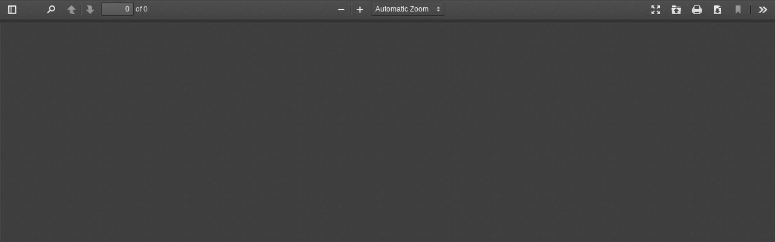

--- FILE ---
content_type: text/html;charset=UTF-8
request_url: http://council.chungnam.net/viewer/pdf.do?group=appendix&uid=39876
body_size: 26274
content:




<!DOCTYPE html>
<html dir="ltr" mozdisallowselectionprint>
<head>
	<meta charset="utf-8">
	<meta name="viewport" content="width=device-width, initial-scale=1, maximum-scale=1">
	<meta name="google" content="notranslate">
	<meta http-equiv="X-UA-Compatible" content="IE=edge, chrome=1">
	<meta name='robots' content='index,follow' />
	<meta id="csrf_header" name="_header" content="" />
	<meta id="csrf" name="" content="" />
	<meta name="author" content="충청남도의회" />
	<meta name="subject" content="충청남도의회 PDF 뷰어" />
	<meta name="copyright" content="COPYRIGHT(c) 2019 by ChungcheongNam-do Council. &amp; jeyun corp." />
	<meta name="description" content="충청남도의회 홈페이지입니다." />
	<title>충청남도의회 PDF 뷰어</title>
	<link rel="icon" href="/images/common/favicon.ico" type="image/x-icon" />
	<link rel="stylesheet" href="/assets/plugins/pdfjs/web/viewer.css">
	<link rel="resource" type="application/l10n" href="/assets/plugins/pdfjs/web/locale/locale.properties">
</head>
<body tabindex="1" class="loadingInProgress">



<div id="outerContainer">
    <div id="sidebarContainer">
        <div id="toolbarSidebar">
            <div class="splitToolbarButton toggled">
                <button id="viewThumbnail" class="toolbarButton toggled" title="Show Thumbnails" tabindex="2" data-l10n-id="thumbs">
                    <span data-l10n-id="thumbs_label">Thumbnails</span>
                </button>
                <button id="viewOutline" class="toolbarButton" title="Show Document Outline (double-click to expand/collapse all items)" tabindex="3" data-l10n-id="document_outline">
                    <span data-l10n-id="document_outline_label">Document Outline</span>
                </button>
                <button id="viewAttachments" class="toolbarButton" title="Show Attachments" tabindex="4" data-l10n-id="attachments">
                    <span data-l10n-id="attachments_label">Attachments</span>
                </button>
            </div>
        </div>
        <div id="sidebarContent">
            <div id="thumbnailView">
            </div>
            <div id="outlineView" class="hidden">
            </div>
            <div id="attachmentsView" class="hidden">
            </div>
        </div>
        <div id="sidebarResizer" class="hidden"></div>
    </div>
    <div id="mainContainer">
        <div class="findbar hidden doorHanger" id="findbar">
            <div id="findbarInputContainer">
                <input id="findInput" class="toolbarField" title="Find" placeholder="Find in document…" tabindex="91" data-l10n-id="find_input">
                <div class="splitToolbarButton">
                    <button id="findPrevious" class="toolbarButton findPrevious" title="Find the previous occurrence of the phrase" tabindex="92" data-l10n-id="find_previous">
                        <span data-l10n-id="find_previous_label">Previous</span>
                    </button>
                    <div class="splitToolbarButtonSeparator"></div>
                    <button id="findNext" class="toolbarButton findNext" title="Find the next occurrence of the phrase" tabindex="93" data-l10n-id="find_next">
                        <span data-l10n-id="find_next_label">Next</span>
                    </button>
                </div>
            </div>

            <div id="findbarOptionsOneContainer">
                <input type="checkbox" id="findHighlightAll" class="toolbarField" tabindex="94">
                <label for="findHighlightAll" class="toolbarLabel" data-l10n-id="find_highlight">Highlight all</label>
                <input type="checkbox" id="findMatchCase" class="toolbarField" tabindex="95">
                <label for="findMatchCase" class="toolbarLabel" data-l10n-id="find_match_case_label">Match case</label>
            </div>
            <div id="findbarOptionsTwoContainer">
                <input type="checkbox" id="findEntireWord" class="toolbarField" tabindex="96">
                <label for="findEntireWord" class="toolbarLabel" data-l10n-id="find_entire_word_label">Whole words</label>
                <span id="findResultsCount" class="toolbarLabel hidden"></span>
            </div>

            <div id="findbarMessageContainer">
                <span id="findMsg" class="toolbarLabel"></span>
            </div>
        </div>

        <div id="secondaryToolbar" class="secondaryToolbar hidden doorHangerRight">
            <div id="secondaryToolbarButtonContainer">
                <button id="secondaryPresentationMode" class="secondaryToolbarButton presentationMode visibleLargeView" title="Switch to Presentation Mode" tabindex="51" data-l10n-id="presentation_mode">
                    <span data-l10n-id="presentation_mode_label">Presentation Mode</span>
                </button>

                <button id="secondaryOpenFile" class="secondaryToolbarButton openFile visibleLargeView" title="Open File" tabindex="52" data-l10n-id="open_file">
                    <span data-l10n-id="open_file_label">Open</span>
                </button>

                <button id="secondaryPrint" class="secondaryToolbarButton print visibleMediumView" title="Print" tabindex="53" data-l10n-id="print">
                    <span data-l10n-id="print_label">Print</span>
                </button>

                <button id="secondaryDownload" class="secondaryToolbarButton download visibleMediumView" title="Download" tabindex="54" data-l10n-id="download">
                    <span data-l10n-id="download_label">Download</span>
                </button>

                <a href="#" id="secondaryViewBookmark" class="secondaryToolbarButton bookmark visibleSmallView" title="Current view (copy or open in new window)" tabindex="55" data-l10n-id="bookmark">
                    <span data-l10n-id="bookmark_label">Current View</span>
                </a>

                <div class="horizontalToolbarSeparator visibleLargeView"></div>

                <button id="firstPage" class="secondaryToolbarButton firstPage" title="Go to First Page" tabindex="56" data-l10n-id="first_page">
                    <span data-l10n-id="first_page_label">Go to First Page</span>
                </button>
                <button id="lastPage" class="secondaryToolbarButton lastPage" title="Go to Last Page" tabindex="57" data-l10n-id="last_page">
                    <span data-l10n-id="last_page_label">Go to Last Page</span>
                </button>

                <div class="horizontalToolbarSeparator"></div>

                <button id="pageRotateCw" class="secondaryToolbarButton rotateCw" title="Rotate Clockwise" tabindex="58" data-l10n-id="page_rotate_cw">
                    <span data-l10n-id="page_rotate_cw_label">Rotate Clockwise</span>
                </button>
                <button id="pageRotateCcw" class="secondaryToolbarButton rotateCcw" title="Rotate Counterclockwise" tabindex="59" data-l10n-id="page_rotate_ccw">
                    <span data-l10n-id="page_rotate_ccw_label">Rotate Counterclockwise</span>
                </button>

                <div class="horizontalToolbarSeparator"></div>

                <button id="cursorSelectTool" class="secondaryToolbarButton selectTool toggled" title="Enable Text Selection Tool" tabindex="60" data-l10n-id="cursor_text_select_tool">
                    <span data-l10n-id="cursor_text_select_tool_label">Text Selection Tool</span>
                </button>
                <button id="cursorHandTool" class="secondaryToolbarButton handTool" title="Enable Hand Tool" tabindex="61" data-l10n-id="cursor_hand_tool">
                    <span data-l10n-id="cursor_hand_tool_label">Hand Tool</span>
                </button>

                <div class="horizontalToolbarSeparator"></div>

                <button id="scrollVertical" class="secondaryToolbarButton scrollModeButtons scrollVertical toggled" title="Use Vertical Scrolling" tabindex="62" data-l10n-id="scroll_vertical">
                    <span data-l10n-id="scroll_vertical_label">Vertical Scrolling</span>
                </button>
                <button id="scrollHorizontal" class="secondaryToolbarButton scrollModeButtons scrollHorizontal" title="Use Horizontal Scrolling" tabindex="63" data-l10n-id="scroll_horizontal">
                    <span data-l10n-id="scroll_horizontal_label">Horizontal Scrolling</span>
                </button>
                <button id="scrollWrapped" class="secondaryToolbarButton scrollModeButtons scrollWrapped" title="Use Wrapped Scrolling" tabindex="64" data-l10n-id="scroll_wrapped">
                    <span data-l10n-id="scroll_wrapped_label">Wrapped Scrolling</span>
                </button>

                <div class="horizontalToolbarSeparator scrollModeButtons"></div>

                <button id="spreadNone" class="secondaryToolbarButton spreadModeButtons spreadNone toggled" title="Do not join page spreads" tabindex="65" data-l10n-id="spread_none">
                    <span data-l10n-id="spread_none_label">No Spreads</span>
                </button>
                <button id="spreadOdd" class="secondaryToolbarButton spreadModeButtons spreadOdd" title="Join page spreads starting with odd-numbered pages" tabindex="66" data-l10n-id="spread_odd">
                    <span data-l10n-id="spread_odd_label">Odd Spreads</span>
                </button>
                <button id="spreadEven" class="secondaryToolbarButton spreadModeButtons spreadEven" title="Join page spreads starting with even-numbered pages" tabindex="67" data-l10n-id="spread_even">
                    <span data-l10n-id="spread_even_label">Even Spreads</span>
                </button>

                <div class="horizontalToolbarSeparator spreadModeButtons"></div>

                <button id="documentProperties" class="secondaryToolbarButton documentProperties" title="Document Properties…" tabindex="68" data-l10n-id="document_properties">
                    <span data-l10n-id="document_properties_label">Document Properties…</span>
                </button>
            </div>
        </div>

        <div class="toolbar">
            <div id="toolbarContainer">
                <div id="toolbarViewer">
                    <div id="toolbarViewerLeft">
                        <button id="sidebarToggle" class="toolbarButton" title="Toggle Sidebar" tabindex="11" data-l10n-id="toggle_sidebar">
                            <span data-l10n-id="toggle_sidebar_label">Toggle Sidebar</span>
                        </button>
                        <div class="toolbarButtonSpacer"></div>
                        <button id="viewFind" class="toolbarButton" title="Find in Document" tabindex="12" data-l10n-id="findbar">
                            <span data-l10n-id="findbar_label">Find</span>
                        </button>
                        <div class="splitToolbarButton hiddenSmallView">
                            <button class="toolbarButton pageUp" title="Previous Page" id="previous" tabindex="13" data-l10n-id="previous">
                                <span data-l10n-id="previous_label">Previous</span>
                            </button>
                            <div class="splitToolbarButtonSeparator"></div>
                            <button class="toolbarButton pageDown" title="Next Page" id="next" tabindex="14" data-l10n-id="next">
                                <span data-l10n-id="next_label">Next</span>
                            </button>
                        </div>
                        <input type="number" id="pageNumber" class="toolbarField pageNumber" title="Page" value="1" size="4" min="1" tabindex="15" data-l10n-id="page">
                        <span id="numPages" class="toolbarLabel"></span>
                    </div>
                    <div id="toolbarViewerRight">
                        <button id="presentationMode" class="toolbarButton presentationMode hiddenLargeView" title="Switch to Presentation Mode" tabindex="31" data-l10n-id="presentation_mode">
                            <span data-l10n-id="presentation_mode_label">Presentation Mode</span>
                        </button>

                        <button id="openFile" class="toolbarButton openFile hiddenLargeView" title="Open File" tabindex="32" data-l10n-id="open_file">
                            <span data-l10n-id="open_file_label">Open</span>
                        </button>

                        <button id="print" class="toolbarButton print hiddenMediumView" title="Print" tabindex="33" data-l10n-id="print">
                            <span data-l10n-id="print_label">Print</span>
                        </button>

                        <button id="download" class="toolbarButton download hiddenMediumView" title="Download" tabindex="34" data-l10n-id="download">
                            <span data-l10n-id="download_label">Download</span>
                        </button>
                        <a href="#" id="viewBookmark" class="toolbarButton bookmark hiddenSmallView" title="Current view (copy or open in new window)" tabindex="35" data-l10n-id="bookmark">
                            <span data-l10n-id="bookmark_label">Current View</span>
                        </a>

                        <div class="verticalToolbarSeparator hiddenSmallView"></div>

                        <button id="secondaryToolbarToggle" class="toolbarButton" title="Tools" tabindex="36" data-l10n-id="tools">
                            <span data-l10n-id="tools_label">Tools</span>
                        </button>
                    </div>
                    <div id="toolbarViewerMiddle">
                        <div class="splitToolbarButton">
                            <button id="zoomOut" class="toolbarButton zoomOut" title="Zoom Out" tabindex="21" data-l10n-id="zoom_out">
                                <span data-l10n-id="zoom_out_label">Zoom Out</span>
                            </button>
                            <div class="splitToolbarButtonSeparator"></div>
                            <button id="zoomIn" class="toolbarButton zoomIn" title="Zoom In" tabindex="22" data-l10n-id="zoom_in">
                                <span data-l10n-id="zoom_in_label">Zoom In</span>
                            </button>
                        </div>
                        <span id="scaleSelectContainer" class="dropdownToolbarButton">
                  <select id="scaleSelect" title="Zoom" tabindex="23" data-l10n-id="zoom">
                    <option id="pageAutoOption" title="" value="auto" selected="selected" data-l10n-id="page_scale_auto">Automatic Zoom</option>
                    <option id="pageActualOption" title="" value="page-actual" data-l10n-id="page_scale_actual">Actual Size</option>
                    <option id="pageFitOption" title="" value="page-fit" data-l10n-id="page_scale_fit">Page Fit</option>
                    <option id="pageWidthOption" title="" value="page-width" data-l10n-id="page_scale_width">Page Width</option>
                    <option id="customScaleOption" title="" value="custom" disabled="disabled" hidden="true"></option>
                    <option title="" value="0.5" data-l10n-id="page_scale_percent" data-l10n-args='{ "scale": 50 }'>50%</option>
                    <option title="" value="0.75" data-l10n-id="page_scale_percent" data-l10n-args='{ "scale": 75 }'>75%</option>
                    <option title="" value="1" data-l10n-id="page_scale_percent" data-l10n-args='{ "scale": 100 }'>100%</option>
                    <option title="" value="1.25" data-l10n-id="page_scale_percent" data-l10n-args='{ "scale": 125 }'>125%</option>
                    <option title="" value="1.5" data-l10n-id="page_scale_percent" data-l10n-args='{ "scale": 150 }'>150%</option>
                    <option title="" value="2" data-l10n-id="page_scale_percent" data-l10n-args='{ "scale": 200 }'>200%</option>
                    <option title="" value="3" data-l10n-id="page_scale_percent" data-l10n-args='{ "scale": 300 }'>300%</option>
                    <option title="" value="4" data-l10n-id="page_scale_percent" data-l10n-args='{ "scale": 400 }'>400%</option>
                  </select>
                </span>
                    </div>
                </div>
                <div id="loadingBar">
                    <div class="progress">
                        <div class="glimmer">
                        </div>
                    </div>
                </div>
            </div>
        </div>

        <menu type="context" id="viewerContextMenu">
            <menuitem id="contextFirstPage" label="First Page"
                      data-l10n-id="first_page"></menuitem>
            <menuitem id="contextLastPage" label="Last Page"
                      data-l10n-id="last_page"></menuitem>
            <menuitem id="contextPageRotateCw" label="Rotate Clockwise"
                      data-l10n-id="page_rotate_cw"></menuitem>
            <menuitem id="contextPageRotateCcw" label="Rotate Counter-Clockwise"
                      data-l10n-id="page_rotate_ccw"></menuitem>
        </menu>

        <div id="viewerContainer" tabindex="0">
            <div id="viewer" class="pdfViewer"></div>
        </div>

        <div id="errorWrapper" hidden='true'>
            <div id="errorMessageLeft">
                <span id="errorMessage"></span>
                <button id="errorShowMore" data-l10n-id="error_more_info">
                    More Information
                </button>
                <button id="errorShowLess" data-l10n-id="error_less_info" hidden='true'>
                    Less Information
                </button>
            </div>
            <div id="errorMessageRight">
                <button id="errorClose" data-l10n-id="error_close">
                    Close
                </button>
            </div>
            <div class="clearBoth"></div>
            <textarea id="errorMoreInfo" hidden='true' readonly="readonly"></textarea>
        </div>
    </div>

    <div id="overlayContainer" class="hidden">
        <div id="passwordOverlay" class="container hidden">
            <div class="dialog">
                <div class="row">
                    <p id="passwordText" data-l10n-id="password_label">Enter the password to open this PDF file:</p>
                </div>
                <div class="row">
                    <input type="password" id="password" class="toolbarField">
                </div>
                <div class="buttonRow">
                    <button id="passwordCancel" class="overlayButton"><span data-l10n-id="password_cancel">Cancel</span></button>
                    <button id="passwordSubmit" class="overlayButton"><span data-l10n-id="password_ok">OK</span></button>
                </div>
            </div>
        </div>
        <div id="documentPropertiesOverlay" class="container hidden">
            <div class="dialog">
                <div class="row">
                    <span data-l10n-id="document_properties_file_name">File name:</span> <p id="fileNameField">-</p>
                </div>
                <div class="row">
                    <span data-l10n-id="document_properties_file_size">File size:</span> <p id="fileSizeField">-</p>
                </div>
                <div class="separator"></div>
                <div class="row">
                    <span data-l10n-id="document_properties_title">Title:</span> <p id="titleField">-</p>
                </div>
                <div class="row">
                    <span data-l10n-id="document_properties_author">Author:</span> <p id="authorField">-</p>
                </div>
                <div class="row">
                    <span data-l10n-id="document_properties_subject">Subject:</span> <p id="subjectField">-</p>
                </div>
                <div class="row">
                    <span data-l10n-id="document_properties_keywords">Keywords:</span> <p id="keywordsField">-</p>
                </div>
                <div class="row">
                    <span data-l10n-id="document_properties_creation_date">Creation Date:</span> <p id="creationDateField">-</p>
                </div>
                <div class="row">
                    <span data-l10n-id="document_properties_modification_date">Modification Date:</span> <p id="modificationDateField">-</p>
                </div>
                <div class="row">
                    <span data-l10n-id="document_properties_creator">Creator:</span> <p id="creatorField">-</p>
                </div>
                <div class="separator"></div>
                <div class="row">
                    <span data-l10n-id="document_properties_producer">PDF Producer:</span> <p id="producerField">-</p>
                </div>
                <div class="row">
                    <span data-l10n-id="document_properties_version">PDF Version:</span> <p id="versionField">-</p>
                </div>
                <div class="row">
                    <span data-l10n-id="document_properties_page_count">Page Count:</span> <p id="pageCountField">-</p>
                </div>
                <div class="row">
                    <span data-l10n-id="document_properties_page_size">Page Size:</span> <p id="pageSizeField">-</p>
                </div>
                <div class="separator"></div>
                <div class="row">
                    <span data-l10n-id="document_properties_linearized">Fast Web View:</span> <p id="linearizedField">-</p>
                </div>
                <div class="buttonRow">
                    <button id="documentPropertiesClose" class="overlayButton"><span data-l10n-id="document_properties_close">Close</span></button>
                </div>
            </div>
        </div>
        <div id="printServiceOverlay" class="container hidden">
            <div class="dialog">
                <div class="row">
                    <span data-l10n-id="print_progress_message">Preparing document for printing…</span>
                </div>
                <div class="row">
                    <progress value="0" max="100"></progress>
                    <span data-l10n-id="print_progress_percent" data-l10n-args='{ "progress": 0 }' class="relative-progress">0%</span>
                </div>
                <div class="buttonRow">
                    <button id="printCancel" class="overlayButton"><span data-l10n-id="print_progress_close">Cancel</span></button>
                </div>
            </div>
        </div>
    </div>
</div>
<div id="printContainer"></div>
<script>
    const conf = {"cl_cd":"PR","th":12,"half":"S","cl_nm":"충청남도","cl_abbr_nm":"충남도","cl_full_nm":"충청남도","en_nm":"ChungcheongNam-do Council","cn_nm":"忠清南道议会","jp_nm":"忠清南道議会","units_nm":"도","gvmt_head":"지사","addr":"[ 32416 ] 충청남도 예산군 삽교읍 도청대로 600(의회동)","addr_en":"600 Docheong-daero(Uihoe-dong), Sapgyo-eup, Yesan-gun, Chungcheongnam-do 32416, Republic of Korea. TEL. +82-41-635-5057 FAX. +82-41-635-5009","addr_cn":"[ 邮编 : 32416 ] 大韓民国 忠清南道 禮山郡 揷橋邑 道廳大路600 TEL. +82-41-635-5057 FAX. +82-41-635-5009","addr_jp":"[ 郵便番号 : 32416 ] 大韓民国 忠清南道 禮山郡 揷橋邑 道廳大路600 TEL. +82-41-635-5057 FAX. +82-41-635-5009","copyright":"COPYRIGHT © 2019 CHUNGCHEONGNAM-DO COUNCIL. ALL RIGHTS RESERVED.","meta_copy":"COPYRIGHT(c) 2019 by ChungcheongNam-do Council. \u0026 jeyun corp.","meta_copy_en":"COPYRIGHT(c) 2019 by ChungcheongNam-do Council. \u0026amp; jeyun corp.","meta_copy_cn":"COPYRIGHT(c) 2019 by 忠清南道议会. \u0026amp; jeyun corp.","meta_copy_jp":"COPYRIGHT(c) 2019 by 忠清南道議会. \u0026amp; jeyun corp.","meta_kword":"대한민국,충청남도의회","meta_kword_en":"korea,ChungcheongNam-do,ChungcheongNam-do Council","meta_kword_cn":"大韓民国,忠清南道,忠清南道议会","meta_kword_jp":"大韓民国,忠清南道,忠清南道議会","meta_desc":"충청남도의회 홈페이지입니다.","meta_desc_en":"ChungcheongNam-do Council homepage","meta_desc_cn":"忠清南道议会 homepage","meta_desc_jp":"忠清南道議会 homepage","cl_phone":"041) 635-5053","cl_fax":"041)635-5282","mng_phone":"010-2725-4449","blog":"https://blog.naver.com/cncouncil?proxyReferer=http%3A%2F%2Fcouncil.chungnam.go.kr%2Fsource%2Fkorean%2Fmain%2Fmain.html","facebook":"https://www.facebook.com/cncouncilNP","twitter":"https://mobile.twitter.com/cncouncil","kakaostory":"https://story.kakao.com/cncouncil","instagram":"https://www.instagram.com/cn_council","youtube":"https://www.youtube.com/channel/UC9vraW8OxKuqPNosTqUYcrg","decMng_phone":""};
    const reqInfo = {"url":"http://council.chungnam.net/viewer/pdf.do","host":"council.chungnam.net","path":"/viewer/pdf.do","path_seq":["viewer","pdf.do"],"page_group":"viewer","upper_path":"/viewer","cntx_path":"","parameters":{"schwrd":"","flag":"all","chk":"","publish_sch":"","page":"1","list_style":"","cmt_cd_sch":""},"param_str":"schwrd=\u0026flag=all\u0026chk=\u0026publish_sch=\u0026page=1\u0026list_style=\u0026cmt_cd_sch=","param_enc_str":"schwrd=\u0026flag=all\u0026chk=\u0026publish_sch=\u0026page=1\u0026list_style=\u0026cmt_cd_sch=","main_page":false,"page_title":"충청남도의회","user_agent":{"platform":"Mac OS X","browser":"Chrome","version_str":"131.0.0.0","version":131.0,"is_mobile":false,"is_robot":false}};
</script>
<script src="/js/jquery-1.12.4.min.js"></script>
<script src="/resources/js/common.js"></script>
<script src="/assets/plugins/pdfjs/build/pdf.js"></script>
<script src="/assets/plugins/pdfjs/build/pdf.worker.js"></script>
<script src="/resources/viewer/pdf/viewer.js"></script>



<script>
    var _vsto = _vsto || {};
    (function() {
        var _rt =(("https:" === document.location.protocol) ? "https" : "http") + "://council.chungnam.net";
        _vsto._rt = _rt;
        var _log = "/visitant/log.do";
        _vsto._log = _log;
        var d = document, g = d.createElement("script"), s = d.getElementsByTagName("script")[0]; g.type = "text/javascript";
        g.defer = true; g.async = true; g.src = _rt + "/assets/plugins/visitantjs/visitant.min.js"; s.parentNode.insertBefore(g, s);
    })();
</script>
</body>
</html>

--- FILE ---
content_type: application/javascript
request_url: http://council.chungnam.net/assets/plugins/visitantjs/visitant.min.js
body_size: 46942
content:
/* Visitant.js v0.1.0
*  Visitant.js is Java Spring Framework based analystic program for tracks website traffic by it install on own server.
*  Copyright @ 2019. Jangho Bae<khanorder@gmail.com>. All rights reserved.
*  used opensource - jQuery v3.2.1 (https://jquery.com/)
*                  - Fingerprintjs2 2.1.0 (https://github.com/Valve/fingerprintjs2)
*                  - UAParser.js v0.7.20 (https://github.com/faisalman/ua-parser-js)
* */
!function(e,i,n){"use strict";"undefined"!=typeof window&&"function"==typeof define&&define.amd?define(n):"undefined"!=typeof module&&module.exports?module.exports=n():i.exports?i.exports=n():i.Fingerprint2=n()}(0,this,function(){"use strict";var e=function(e,i){e=[e[0]>>>16,65535&e[0],e[1]>>>16,65535&e[1]],i=[i[0]>>>16,65535&i[0],i[1]>>>16,65535&i[1]];var n=[0,0,0,0];return n[3]+=e[3]+i[3],n[2]+=n[3]>>>16,n[3]&=65535,n[2]+=e[2]+i[2],n[1]+=n[2]>>>16,n[2]&=65535,n[1]+=e[1]+i[1],n[0]+=n[1]>>>16,n[1]&=65535,n[0]+=e[0]+i[0],n[0]&=65535,[n[0]<<16|n[1],n[2]<<16|n[3]]},i=function(e,i){e=[e[0]>>>16,65535&e[0],e[1]>>>16,65535&e[1]],i=[i[0]>>>16,65535&i[0],i[1]>>>16,65535&i[1]];var n=[0,0,0,0];return n[3]+=e[3]*i[3],n[2]+=n[3]>>>16,n[3]&=65535,n[2]+=e[2]*i[3],n[1]+=n[2]>>>16,n[2]&=65535,n[2]+=e[3]*i[2],n[1]+=n[2]>>>16,n[2]&=65535,n[1]+=e[1]*i[3],n[0]+=n[1]>>>16,n[1]&=65535,n[1]+=e[2]*i[2],n[0]+=n[1]>>>16,n[1]&=65535,n[1]+=e[3]*i[1],n[0]+=n[1]>>>16,n[1]&=65535,n[0]+=e[0]*i[3]+e[1]*i[2]+e[2]*i[1]+e[3]*i[0],n[0]&=65535,[n[0]<<16|n[1],n[2]<<16|n[3]]},n=function(e,i){return 32===(i%=64)?[e[1],e[0]]:i<32?[e[0]<<i|e[1]>>>32-i,e[1]<<i|e[0]>>>32-i]:(i-=32,[e[1]<<i|e[0]>>>32-i,e[0]<<i|e[1]>>>32-i])},t=function(e,i){return 0===(i%=64)?e:i<32?[e[0]<<i|e[1]>>>32-i,e[1]<<i]:[e[1]<<i-32,0]},a=function(e,i){return[e[0]^i[0],e[1]^i[1]]},r=function(e){return e=a(e,[0,e[0]>>>1]),e=i(e,[4283543511,3981806797]),e=a(e,[0,e[0]>>>1]),e=i(e,[3301882366,444984403]),e=a(e,[0,e[0]>>>1])},o=function(o,s){s=s||0;for(var l=(o=o||"").length%16,d=o.length-l,u=[0,s],c=[0,s],f=[0,0],g=[0,0],m=[2277735313,289559509],h=[1291169091,658871167],p=0;p<d;p+=16)f=[255&o.charCodeAt(p+4)|(255&o.charCodeAt(p+5))<<8|(255&o.charCodeAt(p+6))<<16|(255&o.charCodeAt(p+7))<<24,255&o.charCodeAt(p)|(255&o.charCodeAt(p+1))<<8|(255&o.charCodeAt(p+2))<<16|(255&o.charCodeAt(p+3))<<24],g=[255&o.charCodeAt(p+12)|(255&o.charCodeAt(p+13))<<8|(255&o.charCodeAt(p+14))<<16|(255&o.charCodeAt(p+15))<<24,255&o.charCodeAt(p+8)|(255&o.charCodeAt(p+9))<<8|(255&o.charCodeAt(p+10))<<16|(255&o.charCodeAt(p+11))<<24],f=i(f,m),f=n(f,31),f=i(f,h),u=a(u,f),u=n(u,27),u=e(u,c),u=e(i(u,[0,5]),[0,1390208809]),g=i(g,h),g=n(g,33),g=i(g,m),c=a(c,g),c=n(c,31),c=e(c,u),c=e(i(c,[0,5]),[0,944331445]);switch(f=[0,0],g=[0,0],l){case 15:g=a(g,t([0,o.charCodeAt(p+14)],48));case 14:g=a(g,t([0,o.charCodeAt(p+13)],40));case 13:g=a(g,t([0,o.charCodeAt(p+12)],32));case 12:g=a(g,t([0,o.charCodeAt(p+11)],24));case 11:g=a(g,t([0,o.charCodeAt(p+10)],16));case 10:g=a(g,t([0,o.charCodeAt(p+9)],8));case 9:g=a(g,[0,o.charCodeAt(p+8)]),g=i(g,h),g=n(g,33),g=i(g,m),c=a(c,g);case 8:f=a(f,t([0,o.charCodeAt(p+7)],56));case 7:f=a(f,t([0,o.charCodeAt(p+6)],48));case 6:f=a(f,t([0,o.charCodeAt(p+5)],40));case 5:f=a(f,t([0,o.charCodeAt(p+4)],32));case 4:f=a(f,t([0,o.charCodeAt(p+3)],24));case 3:f=a(f,t([0,o.charCodeAt(p+2)],16));case 2:f=a(f,t([0,o.charCodeAt(p+1)],8));case 1:f=a(f,[0,o.charCodeAt(p)]),f=i(f,m),f=n(f,31),f=i(f,h),u=a(u,f)}return u=a(u,[0,o.length]),c=a(c,[0,o.length]),u=e(u,c),c=e(c,u),u=r(u),c=r(c),u=e(u,c),c=e(c,u),("00000000"+(u[0]>>>0).toString(16)).slice(-8)+("00000000"+(u[1]>>>0).toString(16)).slice(-8)+("00000000"+(c[0]>>>0).toString(16)).slice(-8)+("00000000"+(c[1]>>>0).toString(16)).slice(-8)},s={preprocessor:null,audio:{timeout:1e3,excludeIOS11:!0},fonts:{swfContainerId:"fingerprintjs2",swfPath:"flash/compiled/FontList.swf",userDefinedFonts:[],extendedJsFonts:!1},screen:{detectScreenOrientation:!0},plugins:{sortPluginsFor:[/palemoon/i],excludeIE:!1},extraComponents:[],excludes:{enumerateDevices:!0,pixelRatio:!0,doNotTrack:!0,fontsFlash:!0},NOT_AVAILABLE:"not available",ERROR:"error",EXCLUDED:"excluded"},l=function(e,i){if(Array.prototype.forEach&&e.forEach===Array.prototype.forEach)e.forEach(i);else if(e.length===+e.length)for(var n=0,t=e.length;n<t;n++)i(e[n],n,e);else for(var a in e)e.hasOwnProperty(a)&&i(e[a],a,e)},d=function(e,i){var n=[];return null==e?n:Array.prototype.map&&e.map===Array.prototype.map?e.map(i):(l(e,function(e,t,a){n.push(i(e,t,a))}),n)},u=function(){return navigator.mediaDevices&&navigator.mediaDevices.enumerateDevices},c=function(e){var i=[window.screen.width,window.screen.height];return e.screen.detectScreenOrientation&&i.sort().reverse(),i},f=function(e){if(window.screen.availWidth&&window.screen.availHeight){var i=[window.screen.availHeight,window.screen.availWidth];return e.screen.detectScreenOrientation&&i.sort().reverse(),i}return e.NOT_AVAILABLE},g=function(e){if(null==navigator.plugins)return e.NOT_AVAILABLE;for(var i=[],n=0,t=navigator.plugins.length;n<t;n++)navigator.plugins[n]&&i.push(navigator.plugins[n]);return h(e)&&(i=i.sort(function(e,i){return e.name>i.name?1:e.name<i.name?-1:0})),d(i,function(e){var i=d(e,function(e){return[e.type,e.suffixes]});return[e.name,e.description,i]})},m=function(e){var i=[];if(Object.getOwnPropertyDescriptor&&Object.getOwnPropertyDescriptor(window,"ActiveXObject")||"ActiveXObject"in window){i=d(["AcroPDF.PDF","Adodb.Stream","AgControl.AgControl","DevalVRXCtrl.DevalVRXCtrl.1","MacromediaFlashPaper.MacromediaFlashPaper","Msxml2.DOMDocument","Msxml2.XMLHTTP","PDF.PdfCtrl","QuickTime.QuickTime","QuickTimeCheckObject.QuickTimeCheck.1","RealPlayer","RealPlayer.RealPlayer(tm) ActiveX Control (32-bit)","RealVideo.RealVideo(tm) ActiveX Control (32-bit)","Scripting.Dictionary","SWCtl.SWCtl","Shell.UIHelper","ShockwaveFlash.ShockwaveFlash","Skype.Detection","TDCCtl.TDCCtl","WMPlayer.OCX","rmocx.RealPlayer G2 Control","rmocx.RealPlayer G2 Control.1"],function(i){try{return new window.ActiveXObject(i),i}catch(i){return e.ERROR}})}else i.push(e.NOT_AVAILABLE);return navigator.plugins&&(i=i.concat(g(e))),i},h=function(e){for(var i=!1,n=0,t=e.plugins.sortPluginsFor.length;n<t;n++){var a=e.plugins.sortPluginsFor[n];if(navigator.userAgent.match(a)){i=!0;break}}return i},p=function(e){try{return!!window.sessionStorage}catch(i){return e.ERROR}},w=function(e){try{return!!window.localStorage}catch(i){return e.ERROR}},v=function(e){try{return!!window.indexedDB}catch(i){return e.ERROR}},T=function(e){return navigator.hardwareConcurrency?navigator.hardwareConcurrency:e.NOT_AVAILABLE},b=function(e){return navigator.cpuClass||e.NOT_AVAILABLE},A=function(e){return navigator.platform?navigator.platform:e.NOT_AVAILABLE},y=function(e){return navigator.doNotTrack?navigator.doNotTrack:navigator.msDoNotTrack?navigator.msDoNotTrack:window.doNotTrack?window.doNotTrack:e.NOT_AVAILABLE},S=function(){var e,i=0;void 0!==navigator.maxTouchPoints?i=navigator.maxTouchPoints:void 0!==navigator.msMaxTouchPoints&&(i=navigator.msMaxTouchPoints);try{document.createEvent("TouchEvent"),e=!0}catch(i){e=!1}return[i,e,"ontouchstart"in window]},C=function(e){var i=[],n=document.createElement("canvas");n.width=2e3,n.height=200,n.style.display="inline";var t=n.getContext("2d");return t.rect(0,0,10,10),t.rect(2,2,6,6),i.push("canvas winding:"+(!1===t.isPointInPath(5,5,"evenodd")?"yes":"no")),t.textBaseline="alphabetic",t.fillStyle="#f60",t.fillRect(125,1,62,20),t.fillStyle="#069",e.dontUseFakeFontInCanvas?t.font="11pt Arial":t.font="11pt no-real-font-123",t.fillText("Cwm fjordbank glyphs vext quiz, 😃",2,15),t.fillStyle="rgba(102, 204, 0, 0.2)",t.font="18pt Arial",t.fillText("Cwm fjordbank glyphs vext quiz, 😃",4,45),t.globalCompositeOperation="multiply",t.fillStyle="rgb(255,0,255)",t.beginPath(),t.arc(50,50,50,0,2*Math.PI,!0),t.closePath(),t.fill(),t.fillStyle="rgb(0,255,255)",t.beginPath(),t.arc(100,50,50,0,2*Math.PI,!0),t.closePath(),t.fill(),t.fillStyle="rgb(255,255,0)",t.beginPath(),t.arc(75,100,50,0,2*Math.PI,!0),t.closePath(),t.fill(),t.fillStyle="rgb(255,0,255)",t.arc(75,75,75,0,2*Math.PI,!0),t.arc(75,75,25,0,2*Math.PI,!0),t.fill("evenodd"),n.toDataURL&&i.push("canvas fp:"+n.toDataURL()),i},x=function(){var e,i=function(i){return e.clearColor(0,0,0,1),e.enable(e.DEPTH_TEST),e.depthFunc(e.LEQUAL),e.clear(e.COLOR_BUFFER_BIT|e.DEPTH_BUFFER_BIT),"["+i[0]+", "+i[1]+"]"};if(!(e=F()))return null;var n=[],t=e.createBuffer();e.bindBuffer(e.ARRAY_BUFFER,t);var a=new Float32Array([-.2,-.9,0,.4,-.26,0,0,.732134444,0]);e.bufferData(e.ARRAY_BUFFER,a,e.STATIC_DRAW),t.itemSize=3,t.numItems=3;var r=e.createProgram(),o=e.createShader(e.VERTEX_SHADER);e.shaderSource(o,"attribute vec2 attrVertex;varying vec2 varyinTexCoordinate;uniform vec2 uniformOffset;void main(){varyinTexCoordinate=attrVertex+uniformOffset;gl_Position=vec4(attrVertex,0,1);}"),e.compileShader(o);var s=e.createShader(e.FRAGMENT_SHADER);e.shaderSource(s,"precision mediump float;varying vec2 varyinTexCoordinate;void main() {gl_FragColor=vec4(varyinTexCoordinate,0,1);}"),e.compileShader(s),e.attachShader(r,o),e.attachShader(r,s),e.linkProgram(r),e.useProgram(r),r.vertexPosAttrib=e.getAttribLocation(r,"attrVertex"),r.offsetUniform=e.getUniformLocation(r,"uniformOffset"),e.enableVertexAttribArray(r.vertexPosArray),e.vertexAttribPointer(r.vertexPosAttrib,t.itemSize,e.FLOAT,!1,0,0),e.uniform2f(r.offsetUniform,1,1),e.drawArrays(e.TRIANGLE_STRIP,0,t.numItems);try{n.push(e.canvas.toDataURL())}catch(e){}n.push("extensions:"+(e.getSupportedExtensions()||[]).join(";")),n.push("webgl aliased line width range:"+i(e.getParameter(e.ALIASED_LINE_WIDTH_RANGE))),n.push("webgl aliased point size range:"+i(e.getParameter(e.ALIASED_POINT_SIZE_RANGE))),n.push("webgl alpha bits:"+e.getParameter(e.ALPHA_BITS)),n.push("webgl antialiasing:"+(e.getContextAttributes().antialias?"yes":"no")),n.push("webgl blue bits:"+e.getParameter(e.BLUE_BITS)),n.push("webgl depth bits:"+e.getParameter(e.DEPTH_BITS)),n.push("webgl green bits:"+e.getParameter(e.GREEN_BITS)),n.push("webgl max anisotropy:"+function(e){var i=e.getExtension("EXT_texture_filter_anisotropic")||e.getExtension("WEBKIT_EXT_texture_filter_anisotropic")||e.getExtension("MOZ_EXT_texture_filter_anisotropic");if(i){var n=e.getParameter(i.MAX_TEXTURE_MAX_ANISOTROPY_EXT);return 0===n&&(n=2),n}return null}(e)),n.push("webgl max combined texture image units:"+e.getParameter(e.MAX_COMBINED_TEXTURE_IMAGE_UNITS)),n.push("webgl max cube map texture size:"+e.getParameter(e.MAX_CUBE_MAP_TEXTURE_SIZE)),n.push("webgl max fragment uniform vectors:"+e.getParameter(e.MAX_FRAGMENT_UNIFORM_VECTORS)),n.push("webgl max render buffer size:"+e.getParameter(e.MAX_RENDERBUFFER_SIZE)),n.push("webgl max texture image units:"+e.getParameter(e.MAX_TEXTURE_IMAGE_UNITS)),n.push("webgl max texture size:"+e.getParameter(e.MAX_TEXTURE_SIZE)),n.push("webgl max varying vectors:"+e.getParameter(e.MAX_VARYING_VECTORS)),n.push("webgl max vertex attribs:"+e.getParameter(e.MAX_VERTEX_ATTRIBS)),n.push("webgl max vertex texture image units:"+e.getParameter(e.MAX_VERTEX_TEXTURE_IMAGE_UNITS)),n.push("webgl max vertex uniform vectors:"+e.getParameter(e.MAX_VERTEX_UNIFORM_VECTORS)),n.push("webgl max viewport dims:"+i(e.getParameter(e.MAX_VIEWPORT_DIMS))),n.push("webgl red bits:"+e.getParameter(e.RED_BITS)),n.push("webgl renderer:"+e.getParameter(e.RENDERER)),n.push("webgl shading language version:"+e.getParameter(e.SHADING_LANGUAGE_VERSION)),n.push("webgl stencil bits:"+e.getParameter(e.STENCIL_BITS)),n.push("webgl vendor:"+e.getParameter(e.VENDOR)),n.push("webgl version:"+e.getParameter(e.VERSION));try{var d=e.getExtension("WEBGL_debug_renderer_info");d&&(n.push("webgl unmasked vendor:"+e.getParameter(d.UNMASKED_VENDOR_WEBGL)),n.push("webgl unmasked renderer:"+e.getParameter(d.UNMASKED_RENDERER_WEBGL)))}catch(e){}return e.getShaderPrecisionFormat?(l(["FLOAT","INT"],function(i){l(["VERTEX","FRAGMENT"],function(t){l(["HIGH","MEDIUM","LOW"],function(a){l(["precision","rangeMin","rangeMax"],function(r){var o=e.getShaderPrecisionFormat(e[t+"_SHADER"],e[a+"_"+i])[r];"precision"!==r&&(r="precision "+r);var s=["webgl ",t.toLowerCase()," shader ",a.toLowerCase()," ",i.toLowerCase()," ",r,":",o].join("");n.push(s)})})})}),n):n},E=function(){try{var e=F(),i=e.getExtension("WEBGL_debug_renderer_info");return e.getParameter(i.UNMASKED_VENDOR_WEBGL)+"~"+e.getParameter(i.UNMASKED_RENDERER_WEBGL)}catch(e){return null}},B=function(){var e=document.createElement("div");e.innerHTML="&nbsp;",e.className="adsbox";var i=!1;try{document.body.appendChild(e),i=0===document.getElementsByClassName("adsbox")[0].offsetHeight,document.body.removeChild(e)}catch(e){i=!1}return i},k=function(){if(void 0!==navigator.languages)try{if(navigator.languages[0].substr(0,2)!==navigator.language.substr(0,2))return!0}catch(e){return!0}return!1},M=function(){return window.screen.width<window.screen.availWidth||window.screen.height<window.screen.availHeight},O=function(){var e,i=navigator.userAgent.toLowerCase(),n=navigator.oscpu,t=navigator.platform.toLowerCase();if(e=i.indexOf("windows phone")>=0?"Windows Phone":i.indexOf("win")>=0?"Windows":i.indexOf("android")>=0?"Android":i.indexOf("linux")>=0||i.indexOf("cros")>=0?"Linux":i.indexOf("iphone")>=0||i.indexOf("ipad")>=0?"iOS":i.indexOf("mac")>=0?"Mac":"Other",("ontouchstart"in window||navigator.maxTouchPoints>0||navigator.msMaxTouchPoints>0)&&"Windows Phone"!==e&&"Android"!==e&&"iOS"!==e&&"Other"!==e)return!0;if(void 0!==n){if((n=n.toLowerCase()).indexOf("win")>=0&&"Windows"!==e&&"Windows Phone"!==e)return!0;if(n.indexOf("linux")>=0&&"Linux"!==e&&"Android"!==e)return!0;if(n.indexOf("mac")>=0&&"Mac"!==e&&"iOS"!==e)return!0;if((-1===n.indexOf("win")&&-1===n.indexOf("linux")&&-1===n.indexOf("mac"))!=("Other"===e))return!0}return t.indexOf("win")>=0&&"Windows"!==e&&"Windows Phone"!==e||((t.indexOf("linux")>=0||t.indexOf("android")>=0||t.indexOf("pike")>=0)&&"Linux"!==e&&"Android"!==e||((t.indexOf("mac")>=0||t.indexOf("ipad")>=0||t.indexOf("ipod")>=0||t.indexOf("iphone")>=0)&&"Mac"!==e&&"iOS"!==e||((t.indexOf("win")<0&&t.indexOf("linux")<0&&t.indexOf("mac")<0&&t.indexOf("iphone")<0&&t.indexOf("ipad")<0)!==("Other"===e)||void 0===navigator.plugins&&"Windows"!==e&&"Windows Phone"!==e)))},P=function(){var e,i=navigator.userAgent.toLowerCase(),n=navigator.productSub;if(("Chrome"===(e=i.indexOf("firefox")>=0?"Firefox":i.indexOf("opera")>=0||i.indexOf("opr")>=0?"Opera":i.indexOf("chrome")>=0?"Chrome":i.indexOf("safari")>=0?"Safari":i.indexOf("trident")>=0?"Internet Explorer":"Other")||"Safari"===e||"Opera"===e)&&"20030107"!==n)return!0;var t,a=eval.toString().length;if(37===a&&"Safari"!==e&&"Firefox"!==e&&"Other"!==e)return!0;if(39===a&&"Internet Explorer"!==e&&"Other"!==e)return!0;if(33===a&&"Chrome"!==e&&"Opera"!==e&&"Other"!==e)return!0;try{throw"a"}catch(e){try{e.toSource(),t=!0}catch(e){t=!1}}return t&&"Firefox"!==e&&"Other"!==e},R=function(){var e=document.createElement("canvas");return!(!e.getContext||!e.getContext("2d"))},_=function(){if(!R())return!1;var e=F();return!!window.WebGLRenderingContext&&!!e},L=function(){return"Microsoft Internet Explorer"===navigator.appName||!("Netscape"!==navigator.appName||!/Trident/.test(navigator.userAgent))},I=function(){return void 0!==window.swfobject},N=function(){return window.swfobject.hasFlashPlayerVersion("9.0.0")},D=function(e,i){window.___fp_swf_loaded=function(i){e(i)};var n=i.fonts.swfContainerId;!function(e){var i=document.createElement("div");i.setAttribute("id",e.fonts.swfContainerId),document.body.appendChild(i)}();var t={onReady:"___fp_swf_loaded"};window.swfobject.embedSWF(i.fonts.swfPath,n,"1","1","9.0.0",!1,t,{allowScriptAccess:"always",menu:"false"},{})},F=function(){var e=document.createElement("canvas"),i=null;try{i=e.getContext("webgl")||e.getContext("experimental-webgl")}catch(e){}return i||(i=null),i},G=[{key:"userAgent",getData:function(e){e(navigator.userAgent)}},{key:"webdriver",getData:function(e,i){e(null==navigator.webdriver?i.NOT_AVAILABLE:navigator.webdriver)}},{key:"language",getData:function(e,i){e(navigator.language||navigator.userLanguage||navigator.browserLanguage||navigator.systemLanguage||i.NOT_AVAILABLE)}},{key:"colorDepth",getData:function(e,i){e(window.screen.colorDepth||i.NOT_AVAILABLE)}},{key:"deviceMemory",getData:function(e,i){e(navigator.deviceMemory||i.NOT_AVAILABLE)}},{key:"pixelRatio",getData:function(e,i){e(window.devicePixelRatio||i.NOT_AVAILABLE)}},{key:"hardwareConcurrency",getData:function(e,i){e(T(i))}},{key:"screenResolution",getData:function(e,i){e(c(i))}},{key:"availableScreenResolution",getData:function(e,i){e(f(i))}},{key:"timezoneOffset",getData:function(e){e((new Date).getTimezoneOffset())}},{key:"timezone",getData:function(e,i){window.Intl&&window.Intl.DateTimeFormat?e((new window.Intl.DateTimeFormat).resolvedOptions().timeZone):e(i.NOT_AVAILABLE)}},{key:"sessionStorage",getData:function(e,i){e(p(i))}},{key:"localStorage",getData:function(e,i){e(w(i))}},{key:"indexedDb",getData:function(e,i){e(v(i))}},{key:"addBehavior",getData:function(e){e(!(!document.body||!document.body.addBehavior))}},{key:"openDatabase",getData:function(e){e(!!window.openDatabase)}},{key:"cpuClass",getData:function(e,i){e(b(i))}},{key:"platform",getData:function(e,i){e(A(i))}},{key:"doNotTrack",getData:function(e,i){e(y(i))}},{key:"plugins",getData:function(e,i){L()?i.plugins.excludeIE?e(i.EXCLUDED):e(m(i)):e(g(i))}},{key:"canvas",getData:function(e,i){R()?e(C(i)):e(i.NOT_AVAILABLE)}},{key:"webgl",getData:function(e,i){_()?e(x()):e(i.NOT_AVAILABLE)}},{key:"webglVendorAndRenderer",getData:function(e){_()?e(E()):e()}},{key:"adBlock",getData:function(e){e(B())}},{key:"hasLiedLanguages",getData:function(e){e(k())}},{key:"hasLiedResolution",getData:function(e){e(M())}},{key:"hasLiedOs",getData:function(e){e(O())}},{key:"hasLiedBrowser",getData:function(e){e(P())}},{key:"touchSupport",getData:function(e){e(S())}},{key:"fonts",getData:function(e,i){var n=["monospace","sans-serif","serif"],t=["Andale Mono","Arial","Arial Black","Arial Hebrew","Arial MT","Arial Narrow","Arial Rounded MT Bold","Arial Unicode MS","Bitstream Vera Sans Mono","Book Antiqua","Bookman Old Style","Calibri","Cambria","Cambria Math","Century","Century Gothic","Century Schoolbook","Comic Sans","Comic Sans MS","Consolas","Courier","Courier New","Geneva","Georgia","Helvetica","Helvetica Neue","Impact","Lucida Bright","Lucida Calligraphy","Lucida Console","Lucida Fax","LUCIDA GRANDE","Lucida Handwriting","Lucida Sans","Lucida Sans Typewriter","Lucida Sans Unicode","Microsoft Sans Serif","Monaco","Monotype Corsiva","MS Gothic","MS Outlook","MS PGothic","MS Reference Sans Serif","MS Sans Serif","MS Serif","MYRIAD","MYRIAD PRO","Palatino","Palatino Linotype","Segoe Print","Segoe Script","Segoe UI","Segoe UI Light","Segoe UI Semibold","Segoe UI Symbol","Tahoma","Times","Times New Roman","Times New Roman PS","Trebuchet MS","Verdana","Wingdings","Wingdings 2","Wingdings 3"];i.fonts.extendedJsFonts&&(t=t.concat(["Abadi MT Condensed Light","Academy Engraved LET","ADOBE CASLON PRO","Adobe Garamond","ADOBE GARAMOND PRO","Agency FB","Aharoni","Albertus Extra Bold","Albertus Medium","Algerian","Amazone BT","American Typewriter","American Typewriter Condensed","AmerType Md BT","Andalus","Angsana New","AngsanaUPC","Antique Olive","Aparajita","Apple Chancery","Apple Color Emoji","Apple SD Gothic Neo","Arabic Typesetting","ARCHER","ARNO PRO","Arrus BT","Aurora Cn BT","AvantGarde Bk BT","AvantGarde Md BT","AVENIR","Ayuthaya","Bandy","Bangla Sangam MN","Bank Gothic","BankGothic Md BT","Baskerville","Baskerville Old Face","Batang","BatangChe","Bauer Bodoni","Bauhaus 93","Bazooka","Bell MT","Bembo","Benguiat Bk BT","Berlin Sans FB","Berlin Sans FB Demi","Bernard MT Condensed","BernhardFashion BT","BernhardMod BT","Big Caslon","BinnerD","Blackadder ITC","BlairMdITC TT","Bodoni 72","Bodoni 72 Oldstyle","Bodoni 72 Smallcaps","Bodoni MT","Bodoni MT Black","Bodoni MT Condensed","Bodoni MT Poster Compressed","Bookshelf Symbol 7","Boulder","Bradley Hand","Bradley Hand ITC","Bremen Bd BT","Britannic Bold","Broadway","Browallia New","BrowalliaUPC","Brush Script MT","Californian FB","Calisto MT","Calligrapher","Candara","CaslonOpnface BT","Castellar","Centaur","Cezanne","CG Omega","CG Times","Chalkboard","Chalkboard SE","Chalkduster","Charlesworth","Charter Bd BT","Charter BT","Chaucer","ChelthmITC Bk BT","Chiller","Clarendon","Clarendon Condensed","CloisterBlack BT","Cochin","Colonna MT","Constantia","Cooper Black","Copperplate","Copperplate Gothic","Copperplate Gothic Bold","Copperplate Gothic Light","CopperplGoth Bd BT","Corbel","Cordia New","CordiaUPC","Cornerstone","Coronet","Cuckoo","Curlz MT","DaunPenh","Dauphin","David","DB LCD Temp","DELICIOUS","Denmark","DFKai-SB","Didot","DilleniaUPC","DIN","DokChampa","Dotum","DotumChe","Ebrima","Edwardian Script ITC","Elephant","English 111 Vivace BT","Engravers MT","EngraversGothic BT","Eras Bold ITC","Eras Demi ITC","Eras Light ITC","Eras Medium ITC","EucrosiaUPC","Euphemia","Euphemia UCAS","EUROSTILE","Exotc350 Bd BT","FangSong","Felix Titling","Fixedsys","FONTIN","Footlight MT Light","Forte","FrankRuehl","Fransiscan","Freefrm721 Blk BT","FreesiaUPC","Freestyle Script","French Script MT","FrnkGothITC Bk BT","Fruitger","FRUTIGER","Futura","Futura Bk BT","Futura Lt BT","Futura Md BT","Futura ZBlk BT","FuturaBlack BT","Gabriola","Galliard BT","Gautami","Geeza Pro","Geometr231 BT","Geometr231 Hv BT","Geometr231 Lt BT","GeoSlab 703 Lt BT","GeoSlab 703 XBd BT","Gigi","Gill Sans","Gill Sans MT","Gill Sans MT Condensed","Gill Sans MT Ext Condensed Bold","Gill Sans Ultra Bold","Gill Sans Ultra Bold Condensed","Gisha","Gloucester MT Extra Condensed","GOTHAM","GOTHAM BOLD","Goudy Old Style","Goudy Stout","GoudyHandtooled BT","GoudyOLSt BT","Gujarati Sangam MN","Gulim","GulimChe","Gungsuh","GungsuhChe","Gurmukhi MN","Haettenschweiler","Harlow Solid Italic","Harrington","Heather","Heiti SC","Heiti TC","HELV","Herald","High Tower Text","Hiragino Kaku Gothic ProN","Hiragino Mincho ProN","Hoefler Text","Humanst 521 Cn BT","Humanst521 BT","Humanst521 Lt BT","Imprint MT Shadow","Incised901 Bd BT","Incised901 BT","Incised901 Lt BT","INCONSOLATA","Informal Roman","Informal011 BT","INTERSTATE","IrisUPC","Iskoola Pota","JasmineUPC","Jazz LET","Jenson","Jester","Jokerman","Juice ITC","Kabel Bk BT","Kabel Ult BT","Kailasa","KaiTi","Kalinga","Kannada Sangam MN","Kartika","Kaufmann Bd BT","Kaufmann BT","Khmer UI","KodchiangUPC","Kokila","Korinna BT","Kristen ITC","Krungthep","Kunstler Script","Lao UI","Latha","Leelawadee","Letter Gothic","Levenim MT","LilyUPC","Lithograph","Lithograph Light","Long Island","Lydian BT","Magneto","Maiandra GD","Malayalam Sangam MN","Malgun Gothic","Mangal","Marigold","Marion","Marker Felt","Market","Marlett","Matisse ITC","Matura MT Script Capitals","Meiryo","Meiryo UI","Microsoft Himalaya","Microsoft JhengHei","Microsoft New Tai Lue","Microsoft PhagsPa","Microsoft Tai Le","Microsoft Uighur","Microsoft YaHei","Microsoft Yi Baiti","MingLiU","MingLiU_HKSCS","MingLiU_HKSCS-ExtB","MingLiU-ExtB","Minion","Minion Pro","Miriam","Miriam Fixed","Mistral","Modern","Modern No. 20","Mona Lisa Solid ITC TT","Mongolian Baiti","MONO","MoolBoran","Mrs Eaves","MS LineDraw","MS Mincho","MS PMincho","MS Reference Specialty","MS UI Gothic","MT Extra","MUSEO","MV Boli","Nadeem","Narkisim","NEVIS","News Gothic","News GothicMT","NewsGoth BT","Niagara Engraved","Niagara Solid","Noteworthy","NSimSun","Nyala","OCR A Extended","Old Century","Old English Text MT","Onyx","Onyx BT","OPTIMA","Oriya Sangam MN","OSAKA","OzHandicraft BT","Palace Script MT","Papyrus","Parchment","Party LET","Pegasus","Perpetua","Perpetua Titling MT","PetitaBold","Pickwick","Plantagenet Cherokee","Playbill","PMingLiU","PMingLiU-ExtB","Poor Richard","Poster","PosterBodoni BT","PRINCETOWN LET","Pristina","PTBarnum BT","Pythagoras","Raavi","Rage Italic","Ravie","Ribbon131 Bd BT","Rockwell","Rockwell Condensed","Rockwell Extra Bold","Rod","Roman","Sakkal Majalla","Santa Fe LET","Savoye LET","Sceptre","Script","Script MT Bold","SCRIPTINA","Serifa","Serifa BT","Serifa Th BT","ShelleyVolante BT","Sherwood","Shonar Bangla","Showcard Gothic","Shruti","Signboard","SILKSCREEN","SimHei","Simplified Arabic","Simplified Arabic Fixed","SimSun","SimSun-ExtB","Sinhala Sangam MN","Sketch Rockwell","Skia","Small Fonts","Snap ITC","Snell Roundhand","Socket","Souvenir Lt BT","Staccato222 BT","Steamer","Stencil","Storybook","Styllo","Subway","Swis721 BlkEx BT","Swiss911 XCm BT","Sylfaen","Synchro LET","System","Tamil Sangam MN","Technical","Teletype","Telugu Sangam MN","Tempus Sans ITC","Terminal","Thonburi","Traditional Arabic","Trajan","TRAJAN PRO","Tristan","Tubular","Tunga","Tw Cen MT","Tw Cen MT Condensed","Tw Cen MT Condensed Extra Bold","TypoUpright BT","Unicorn","Univers","Univers CE 55 Medium","Univers Condensed","Utsaah","Vagabond","Vani","Vijaya","Viner Hand ITC","VisualUI","Vivaldi","Vladimir Script","Vrinda","Westminster","WHITNEY","Wide Latin","ZapfEllipt BT","ZapfHumnst BT","ZapfHumnst Dm BT","Zapfino","Zurich BlkEx BT","Zurich Ex BT","ZWAdobeF"]));t=(t=t.concat(i.fonts.userDefinedFonts)).filter(function(e,i){return t.indexOf(e)===i});var a=document.getElementsByTagName("body")[0],r=document.createElement("div"),o=document.createElement("div"),s={},l={},d=function(){var e=document.createElement("span");return e.style.position="absolute",e.style.left="-9999px",e.style.fontSize="72px",e.style.fontStyle="normal",e.style.fontWeight="normal",e.style.letterSpacing="normal",e.style.lineBreak="auto",e.style.lineHeight="normal",e.style.textTransform="none",e.style.textAlign="left",e.style.textDecoration="none",e.style.textShadow="none",e.style.whiteSpace="normal",e.style.wordBreak="normal",e.style.wordSpacing="normal",e.innerHTML="mmmmmmmmmmlli",e},u=function(e,i){var n=d();return n.style.fontFamily="'"+e+"',"+i,n},c=function(e){for(var i=!1,t=0;t<n.length;t++)if(i=e[t].offsetWidth!==s[n[t]]||e[t].offsetHeight!==l[n[t]])return i;return i},f=function(){for(var e=[],i=0,t=n.length;i<t;i++){var a=d();a.style.fontFamily=n[i],r.appendChild(a),e.push(a)}return e}();a.appendChild(r);for(var g=0,m=n.length;g<m;g++)s[n[g]]=f[g].offsetWidth,l[n[g]]=f[g].offsetHeight;var h=function(){for(var e={},i=0,a=t.length;i<a;i++){for(var r=[],s=0,l=n.length;s<l;s++){var d=u(t[i],n[s]);o.appendChild(d),r.push(d)}e[t[i]]=r}return e}();a.appendChild(o);for(var p=[],w=0,v=t.length;w<v;w++)c(h[t[w]])&&p.push(t[w]);a.removeChild(o),a.removeChild(r),e(p)},pauseBefore:!0},{key:"fontsFlash",getData:function(e,i){return I()?N()?i.fonts.swfPath?void D(function(i){e(i)},i):e("missing options.fonts.swfPath"):e("flash not installed"):e("swf object not loaded")},pauseBefore:!0},{key:"audio",getData:function(e,i){var n=i.audio;if(n.excludeIOS11&&navigator.userAgent.match(/OS 11.+Version\/11.+Safari/))return e(i.EXCLUDED);var t=window.OfflineAudioContext||window.webkitOfflineAudioContext;if(null==t)return e(i.NOT_AVAILABLE);var a=new t(1,44100,44100),r=a.createOscillator();r.type="triangle",r.frequency.setValueAtTime(1e4,a.currentTime);var o=a.createDynamicsCompressor();l([["threshold",-50],["knee",40],["ratio",12],["reduction",-20],["attack",0],["release",.25]],function(e){void 0!==o[e[0]]&&"function"==typeof o[e[0]].setValueAtTime&&o[e[0]].setValueAtTime(e[1],a.currentTime)}),r.connect(o),o.connect(a.destination),r.start(0),a.startRendering();var s=setTimeout(function(){return console.warn('Audio fingerprint timed out. Please report bug at https://github.com/Valve/fingerprintjs2 with your user agent: "'+navigator.userAgent+'".'),a.oncomplete=function(){},a=null,e("audioTimeout")},n.timeout);a.oncomplete=function(i){var n;try{clearTimeout(s),n=i.renderedBuffer.getChannelData(0).slice(4500,5e3).reduce(function(e,i){return e+Math.abs(i)},0).toString(),r.disconnect(),o.disconnect()}catch(i){return void e(i)}e(n)}}},{key:"enumerateDevices",getData:function(e,i){if(!u())return e(i.NOT_AVAILABLE);navigator.mediaDevices.enumerateDevices().then(function(i){e(i.map(function(e){return"id="+e.deviceId+";gid="+e.groupId+";"+e.kind+";"+e.label}))})}}],U=function(e){throw new Error("'new Fingerprint()' is deprecated, see https://github.com/Valve/fingerprintjs2#upgrade-guide-from-182-to-200")};return U.get=function(e,i){i?e||(e={}):(i=e,e={}),function(e,i){if(null==i)return e;var n,t;for(t in i)null==(n=i[t])||Object.prototype.hasOwnProperty.call(e,t)||(e[t]=n)}(e,s),e.components=e.extraComponents.concat(G);var n={data:[],addPreprocessedComponent:function(i,t){"function"==typeof e.preprocessor&&(t=e.preprocessor(i,t)),n.data.push({key:i,value:t})}},t=-1,a=function(r){if((t+=1)>=e.components.length)i(n.data);else{var o=e.components[t];if(e.excludes[o.key])a(!1);else{if(!r&&o.pauseBefore)return t-=1,void setTimeout(function(){a(!0)},1);try{o.getData(function(e){n.addPreprocessedComponent(o.key,e),a(!1)},e)}catch(e){n.addPreprocessedComponent(o.key,String(e)),a(!1)}}}};a(!1)},U.getPromise=function(e){return new Promise(function(i,n){U.get(e,i)})},U.getV18=function(e,i){return null==i&&(i=e,e={}),U.get(e,function(n){for(var t=[],a=0;a<n.length;a++){var r=n[a];if(r.value===(e.NOT_AVAILABLE||"not available"))t.push({key:r.key,value:"unknown"});else if("plugins"===r.key)t.push({key:"plugins",value:d(r.value,function(e){var i=d(e[2],function(e){return e.join?e.join("~"):e}).join(",");return[e[0],e[1],i].join("::")})});else if(-1!==["canvas","webgl"].indexOf(r.key))t.push({key:r.key,value:r.value.join("~")});else if(-1!==["sessionStorage","localStorage","indexedDb","addBehavior","openDatabase"].indexOf(r.key)){if(!r.value)continue;t.push({key:r.key,value:1})}else r.value?t.push(r.value.join?{key:r.key,value:r.value.join(";")}:r):t.push({key:r.key,value:r.value})}var s=o(d(t,function(e){return e.value}).join("~~~"),31);i(s,t)})},U.x64hash128=o,U.VERSION="2.1.0",U}),function(e,i){"use strict";var n="model",t="name",a="type",r="vendor",o="version",s="mobile",l="tablet",d={extend:function(e,i){var n={};for(var t in e)i[t]&&i[t].length%2==0?n[t]=i[t].concat(e[t]):n[t]=e[t];return n},has:function(e,i){return"string"==typeof e&&-1!==i.toLowerCase().indexOf(e.toLowerCase())},lowerize:function(e){return e.toLowerCase()},major:function(e){return"string"==typeof e?e.replace(/[^\d\.]/g,"").split(".")[0]:void 0},trim:function(e){return e.replace(/^[\s\uFEFF\xA0]+|[\s\uFEFF\xA0]+$/g,"")}},u={rgx:function(e,i){for(var n,t,a,r,o,s,l=0;l<i.length&&!o;){var d=i[l],u=i[l+1];for(n=t=0;n<d.length&&!o;)if(o=d[n++].exec(e))for(a=0;a<u.length;a++)s=o[++t],"object"==typeof(r=u[a])&&r.length>0?2==r.length?"function"==typeof r[1]?this[r[0]]=r[1].call(this,s):this[r[0]]=r[1]:3==r.length?"function"!=typeof r[1]||r[1].exec&&r[1].test?this[r[0]]=s?s.replace(r[1],r[2]):void 0:this[r[0]]=s?r[1].call(this,s,r[2]):void 0:4==r.length&&(this[r[0]]=s?r[3].call(this,s.replace(r[1],r[2])):void 0):this[r]=s||void 0;l+=2}},str:function(e,i){for(var n in i)if("object"==typeof i[n]&&i[n].length>0){for(var t=0;t<i[n].length;t++)if(d.has(i[n][t],e))return"?"===n?void 0:n}else if(d.has(i[n],e))return"?"===n?void 0:n;return e}},c={browser:{oldsafari:{version:{"1.0":"/8",1.2:"/1",1.3:"/3","2.0":"/412","2.0.2":"/416","2.0.3":"/417","2.0.4":"/419","?":"/"}}},device:{amazon:{model:{"Fire Phone":["SD","KF"]}},sprint:{model:{"Evo Shift 4G":"7373KT"},vendor:{HTC:"APA",Sprint:"Sprint"}}},os:{windows:{version:{ME:"4.90","NT 3.11":"NT3.51","NT 4.0":"NT4.0",2000:"NT 5.0",XP:["NT 5.1","NT 5.2"],Vista:"NT 6.0",7:"NT 6.1",8:"NT 6.2",8.1:"NT 6.3",10:["NT 6.4","NT 10.0"],RT:"ARM"}}}},f={browser:[[/(opera\smini)\/([\w\.-]+)/i,/(opera\s[mobiletab]+).+version\/([\w\.-]+)/i,/(opera).+version\/([\w\.]+)/i,/(opera)[\/\s]+([\w\.]+)/i],[t,o],[/(opios)[\/\s]+([\w\.]+)/i],[[t,"Opera Mini"],o],[/\s(opr)\/([\w\.]+)/i],[[t,"Opera"],o],[/(kindle)\/([\w\.]+)/i,/(lunascape|maxthon|netfront|jasmine|blazer)[\/\s]?([\w\.]*)/i,/(avant\s|iemobile|slim|baidu)(?:browser)?[\/\s]?([\w\.]*)/i,/(?:ms|\()(ie)\s([\w\.]+)/i,/(rekonq)\/([\w\.]*)/i,/(chromium|flock|rockmelt|midori|epiphany|silk|skyfire|ovibrowser|bolt|iron|vivaldi|iridium|phantomjs|bowser|quark|qupzilla|falkon)\/([\w\.-]+)/i],[t,o],[/(konqueror)\/([\w\.]+)/i],[[t,"Konqueror"],o],[/(trident).+rv[:\s]([\w\.]+).+like\sgecko/i],[[t,"IE"],o],[/(edge|edgios|edga|edg)\/((\d+)?[\w\.]+)/i],[[t,"Edge"],o],[/(yabrowser)\/([\w\.]+)/i],[[t,"Yandex"],o],[/(puffin)\/([\w\.]+)/i],[[t,"Puffin"],o],[/(focus)\/([\w\.]+)/i],[[t,"Firefox Focus"],o],[/(opt)\/([\w\.]+)/i],[[t,"Opera Touch"],o],[/((?:[\s\/])uc?\s?browser|(?:juc.+)ucweb)[\/\s]?([\w\.]+)/i],[[t,"UCBrowser"],o],[/(comodo_dragon)\/([\w\.]+)/i],[[t,/_/g," "],o],[/(micromessenger)\/([\w\.]+)/i],[[t,"WeChat"],o],[/(brave)\/([\w\.]+)/i],[[t,"Brave"],o],[/(qqbrowserlite)\/([\w\.]+)/i],[t,o],[/(QQ)\/([\d\.]+)/i],[t,o],[/m?(qqbrowser)[\/\s]?([\w\.]+)/i],[t,o],[/(BIDUBrowser)[\/\s]?([\w\.]+)/i],[t,o],[/(2345Explorer)[\/\s]?([\w\.]+)/i],[t,o],[/(MetaSr)[\/\s]?([\w\.]+)/i],[t],[/(LBBROWSER)/i],[t],[/xiaomi\/miuibrowser\/([\w\.]+)/i],[o,[t,"MIUI Browser"]],[/;fbav\/([\w\.]+);/i],[o,[t,"Facebook"]],[/safari\s(line)\/([\w\.]+)/i,/android.+(line)\/([\w\.]+)\/iab/i],[t,o],[/headlesschrome(?:\/([\w\.]+)|\s)/i],[o,[t,"Chrome Headless"]],[/\swv\).+(chrome)\/([\w\.]+)/i],[[t,/(.+)/,"$1 WebView"],o],[/((?:oculus|samsung)browser)\/([\w\.]+)/i],[[t,/(.+(?:g|us))(.+)/,"$1 $2"],o],[/android.+version\/([\w\.]+)\s+(?:mobile\s?safari|safari)*/i],[o,[t,"Android Browser"]],[/(chrome|omniweb|arora|[tizenoka]{5}\s?browser)\/v?([\w\.]+)/i],[t,o],[/(dolfin)\/([\w\.]+)/i],[[t,"Dolphin"],o],[/((?:android.+)crmo|crios)\/([\w\.]+)/i],[[t,"Chrome"],o],[/(coast)\/([\w\.]+)/i],[[t,"Opera Coast"],o],[/fxios\/([\w\.-]+)/i],[o,[t,"Firefox"]],[/version\/([\w\.]+).+?mobile\/\w+\s(safari)/i],[o,[t,"Mobile Safari"]],[/version\/([\w\.]+).+?(mobile\s?safari|safari)/i],[o,t],[/webkit.+?(gsa)\/([\w\.]+).+?(mobile\s?safari|safari)(\/[\w\.]+)/i],[[t,"GSA"],o],[/webkit.+?(mobile\s?safari|safari)(\/[\w\.]+)/i],[t,[o,u.str,c.browser.oldsafari.version]],[/(webkit|khtml)\/([\w\.]+)/i],[t,o],[/(navigator|netscape)\/([\w\.-]+)/i],[[t,"Netscape"],o],[/(swiftfox)/i,/(icedragon|iceweasel|camino|chimera|fennec|maemo\sbrowser|minimo|conkeror)[\/\s]?([\w\.\+]+)/i,/(firefox|seamonkey|k-meleon|icecat|iceape|firebird|phoenix|palemoon|basilisk|waterfox)\/([\w\.-]+)$/i,/(mozilla)\/([\w\.]+).+rv\:.+gecko\/\d+/i,/(polaris|lynx|dillo|icab|doris|amaya|w3m|netsurf|sleipnir)[\/\s]?([\w\.]+)/i,/(links)\s\(([\w\.]+)/i,/(gobrowser)\/?([\w\.]*)/i,/(ice\s?browser)\/v?([\w\._]+)/i,/(mosaic)[\/\s]([\w\.]+)/i],[t,o]],cpu:[[/(?:(amd|x(?:(?:86|64)[_-])?|wow|win)64)[;\)]/i],[["architecture","amd64"]],[/(ia32(?=;))/i],[["architecture",d.lowerize]],[/((?:i[346]|x)86)[;\)]/i],[["architecture","ia32"]],[/windows\s(ce|mobile);\sppc;/i],[["architecture","arm"]],[/((?:ppc|powerpc)(?:64)?)(?:\smac|;|\))/i],[["architecture",/ower/,"",d.lowerize]],[/(sun4\w)[;\)]/i],[["architecture","sparc"]],[/((?:avr32|ia64(?=;))|68k(?=\))|arm(?:64|(?=v\d+[;l]))|(?=atmel\s)avr|(?:irix|mips|sparc)(?:64)?(?=;)|pa-risc)/i],[["architecture",d.lowerize]]],device:[[/\((ipad|playbook);[\w\s\),;-]+(rim|apple)/i],[n,r,[a,l]],[/applecoremedia\/[\w\.]+ \((ipad)/],[n,[r,"Apple"],[a,l]],[/(apple\s{0,1}tv)/i],[[n,"Apple TV"],[r,"Apple"]],[/(archos)\s(gamepad2?)/i,/(hp).+(touchpad)/i,/(hp).+(tablet)/i,/(kindle)\/([\w\.]+)/i,/\s(nook)[\w\s]+build\/(\w+)/i,/(dell)\s(strea[kpr\s\d]*[\dko])/i],[r,n,[a,l]],[/(kf[A-z]+)\sbuild\/.+silk\//i],[n,[r,"Amazon"],[a,l]],[/(sd|kf)[0349hijorstuw]+\sbuild\/.+silk\//i],[[n,u.str,c.device.amazon.model],[r,"Amazon"],[a,s]],[/android.+aft([bms])\sbuild/i],[n,[r,"Amazon"],[a,"smarttv"]],[/\((ip[honed|\s\w*]+);.+(apple)/i],[n,r,[a,s]],[/\((ip[honed|\s\w*]+);/i],[n,[r,"Apple"],[a,s]],[/(blackberry)[\s-]?(\w+)/i,/(blackberry|benq|palm(?=\-)|sonyericsson|acer|asus|dell|meizu|motorola|polytron)[\s_-]?([\w-]*)/i,/(hp)\s([\w\s]+\w)/i,/(asus)-?(\w+)/i],[r,n,[a,s]],[/\(bb10;\s(\w+)/i],[n,[r,"BlackBerry"],[a,s]],[/android.+(transfo[prime\s]{4,10}\s\w+|eeepc|slider\s\w+|nexus 7|padfone|p00c)/i],[n,[r,"Asus"],[a,l]],[/(sony)\s(tablet\s[ps])\sbuild\//i,/(sony)?(?:sgp.+)\sbuild\//i],[[r,"Sony"],[n,"Xperia Tablet"],[a,l]],[/android.+\s([c-g]\d{4}|so[-l]\w+)(?=\sbuild\/|\).+chrome\/(?![1-6]{0,1}\d\.))/i],[n,[r,"Sony"],[a,s]],[/\s(ouya)\s/i,/(nintendo)\s([wids3u]+)/i],[r,n,[a,"console"]],[/android.+;\s(shield)\sbuild/i],[n,[r,"Nvidia"],[a,"console"]],[/(playstation\s[34portablevi]+)/i],[n,[r,"Sony"],[a,"console"]],[/(sprint\s(\w+))/i],[[r,u.str,c.device.sprint.vendor],[n,u.str,c.device.sprint.model],[a,s]],[/(lenovo)\s?(S(?:5000|6000)+(?:[-][\w+]))/i],[r,n,[a,l]],[/(htc)[;_\s-]+([\w\s]+(?=\)|\sbuild)|\w+)/i,/(zte)-(\w*)/i,/(alcatel|geeksphone|lenovo|nexian|panasonic|(?=;\s)sony)[_\s-]?([\w-]*)/i],[r,[n,/_/g," "],[a,s]],[/(nexus\s9)/i],[n,[r,"HTC"],[a,l]],[/d\/huawei([\w\s-]+)[;\)]/i,/(nexus\s6p)/i],[n,[r,"Huawei"],[a,s]],[/(microsoft);\s(lumia[\s\w]+)/i],[r,n,[a,s]],[/[\s\(;](xbox(?:\sone)?)[\s\);]/i],[n,[r,"Microsoft"],[a,"console"]],[/(kin\.[onetw]{3})/i],[[n,/\./g," "],[r,"Microsoft"],[a,s]],[/\s(milestone|droid(?:[2-4x]|\s(?:bionic|x2|pro|razr))?:?(\s4g)?)[\w\s]+build\//i,/mot[\s-]?(\w*)/i,/(XT\d{3,4}) build\//i,/(nexus\s6)/i],[n,[r,"Motorola"],[a,s]],[/android.+\s(mz60\d|xoom[\s2]{0,2})\sbuild\//i],[n,[r,"Motorola"],[a,l]],[/hbbtv\/\d+\.\d+\.\d+\s+\([\w\s]*;\s*(\w[^;]*);([^;]*)/i],[[r,d.trim],[n,d.trim],[a,"smarttv"]],[/hbbtv.+maple;(\d+)/i],[[n,/^/,"SmartTV"],[r,"Samsung"],[a,"smarttv"]],[/\(dtv[\);].+(aquos)/i],[n,[r,"Sharp"],[a,"smarttv"]],[/android.+((sch-i[89]0\d|shw-m380s|gt-p\d{4}|gt-n\d+|sgh-t8[56]9|nexus 10))/i,/((SM-T\w+))/i],[[r,"Samsung"],n,[a,l]],[/smart-tv.+(samsung)/i],[r,[a,"smarttv"],n],[/((s[cgp]h-\w+|gt-\w+|galaxy\snexus|sm-\w[\w\d]+))/i,/(sam[sung]*)[\s-]*(\w+-?[\w-]*)/i,/sec-((sgh\w+))/i],[[r,"Samsung"],n,[a,s]],[/sie-(\w*)/i],[n,[r,"Siemens"],[a,s]],[/(maemo|nokia).*(n900|lumia\s\d+)/i,/(nokia)[\s_-]?([\w-]*)/i],[[r,"Nokia"],n,[a,s]],[/android[x\d\.\s;]+\s([ab][1-7]\-?[0178a]\d\d?)/i],[n,[r,"Acer"],[a,l]],[/android.+([vl]k\-?\d{3})\s+build/i],[n,[r,"LG"],[a,l]],[/android\s3\.[\s\w;-]{10}(lg?)-([06cv9]{3,4})/i],[[r,"LG"],n,[a,l]],[/(lg) netcast\.tv/i],[r,n,[a,"smarttv"]],[/(nexus\s[45])/i,/lg[e;\s\/-]+(\w*)/i,/android.+lg(\-?[\d\w]+)\s+build/i],[n,[r,"LG"],[a,s]],[/android.+(ideatab[a-z0-9\-\s]+)/i],[n,[r,"Lenovo"],[a,l]],[/linux;.+((jolla));/i],[r,n,[a,s]],[/((pebble))app\/[\d\.]+\s/i],[r,n,[a,"wearable"]],[/android.+;\s(oppo)\s?([\w\s]+)\sbuild/i],[r,n,[a,s]],[/crkey/i],[[n,"Chromecast"],[r,"Google"]],[/android.+;\s(glass)\s\d/i],[n,[r,"Google"],[a,"wearable"]],[/android.+;\s(pixel c)[\s)]/i],[n,[r,"Google"],[a,l]],[/android.+;\s(pixel( [23])?( xl)?)\s/i],[n,[r,"Google"],[a,s]],[/android.+;\s(\w+)\s+build\/hm\1/i,/android.+(hm[\s\-_]*note?[\s_]*(?:\d\w)?)\s+build/i,/android.+(mi[\s\-_]*(?:one|one[\s_]plus|note lte)?[\s_]*(?:\d?\w?)[\s_]*(?:plus)?)\s+build/i,/android.+(redmi[\s\-_]*(?:note)?(?:[\s_]*[\w\s]+))\s+build/i],[[n,/_/g," "],[r,"Xiaomi"],[a,s]],[/android.+(mi[\s\-_]*(?:pad)(?:[\s_]*[\w\s]+))\s+build/i],[[n,/_/g," "],[r,"Xiaomi"],[a,l]],[/android.+;\s(m[1-5]\snote)\sbuild/i],[n,[r,"Meizu"],[a,l]],[/(mz)-([\w-]{2,})/i],[[r,"Meizu"],n,[a,s]],[/android.+a000(1)\s+build/i,/android.+oneplus\s(a\d{4})\s+build/i],[n,[r,"OnePlus"],[a,s]],[/android.+[;\/]\s*(RCT[\d\w]+)\s+build/i],[n,[r,"RCA"],[a,l]],[/android.+[;\/\s]+(Venue[\d\s]{2,7})\s+build/i],[n,[r,"Dell"],[a,l]],[/android.+[;\/]\s*(Q[T|M][\d\w]+)\s+build/i],[n,[r,"Verizon"],[a,l]],[/android.+[;\/]\s+(Barnes[&\s]+Noble\s+|BN[RT])(V?.*)\s+build/i],[[r,"Barnes & Noble"],n,[a,l]],[/android.+[;\/]\s+(TM\d{3}.*\b)\s+build/i],[n,[r,"NuVision"],[a,l]],[/android.+;\s(k88)\sbuild/i],[n,[r,"ZTE"],[a,l]],[/android.+[;\/]\s*(gen\d{3})\s+build.*49h/i],[n,[r,"Swiss"],[a,s]],[/android.+[;\/]\s*(zur\d{3})\s+build/i],[n,[r,"Swiss"],[a,l]],[/android.+[;\/]\s*((Zeki)?TB.*\b)\s+build/i],[n,[r,"Zeki"],[a,l]],[/(android).+[;\/]\s+([YR]\d{2})\s+build/i,/android.+[;\/]\s+(Dragon[\-\s]+Touch\s+|DT)(\w{5})\sbuild/i],[[r,"Dragon Touch"],n,[a,l]],[/android.+[;\/]\s*(NS-?\w{0,9})\sbuild/i],[n,[r,"Insignia"],[a,l]],[/android.+[;\/]\s*((NX|Next)-?\w{0,9})\s+build/i],[n,[r,"NextBook"],[a,l]],[/android.+[;\/]\s*(Xtreme\_)?(V(1[045]|2[015]|30|40|60|7[05]|90))\s+build/i],[[r,"Voice"],n,[a,s]],[/android.+[;\/]\s*(LVTEL\-)?(V1[12])\s+build/i],[[r,"LvTel"],n,[a,s]],[/android.+;\s(PH-1)\s/i],[n,[r,"Essential"],[a,s]],[/android.+[;\/]\s*(V(100MD|700NA|7011|917G).*\b)\s+build/i],[n,[r,"Envizen"],[a,l]],[/android.+[;\/]\s*(Le[\s\-]+Pan)[\s\-]+(\w{1,9})\s+build/i],[r,n,[a,l]],[/android.+[;\/]\s*(Trio[\s\-]*.*)\s+build/i],[n,[r,"MachSpeed"],[a,l]],[/android.+[;\/]\s*(Trinity)[\-\s]*(T\d{3})\s+build/i],[r,n,[a,l]],[/android.+[;\/]\s*TU_(1491)\s+build/i],[n,[r,"Rotor"],[a,l]],[/android.+(KS(.+))\s+build/i],[n,[r,"Amazon"],[a,l]],[/android.+(Gigaset)[\s\-]+(Q\w{1,9})\s+build/i],[r,n,[a,l]],[/\s(tablet|tab)[;\/]/i,/\s(mobile)(?:[;\/]|\ssafari)/i],[[a,d.lowerize],r,n],[/[\s\/\(](smart-?tv)[;\)]/i],[[a,"smarttv"]],[/(android[\w\.\s\-]{0,9});.+build/i],[n,[r,"Generic"]]],engine:[[/windows.+\sedge\/([\w\.]+)/i],[o,[t,"EdgeHTML"]],[/webkit\/537\.36.+chrome\/(?!27)/i],[[t,"Blink"]],[/(presto)\/([\w\.]+)/i,/(webkit|trident|netfront|netsurf|amaya|lynx|w3m|goanna)\/([\w\.]+)/i,/(khtml|tasman|links)[\/\s]\(?([\w\.]+)/i,/(icab)[\/\s]([23]\.[\d\.]+)/i],[t,o],[/rv\:([\w\.]{1,9}).+(gecko)/i],[o,t]],os:[[/microsoft\s(windows)\s(vista|xp)/i],[t,o],[/(windows)\snt\s6\.2;\s(arm)/i,/(windows\sphone(?:\sos)*)[\s\/]?([\d\.\s\w]*)/i,/(windows\smobile|windows)[\s\/]?([ntce\d\.\s]+\w)/i],[t,[o,u.str,c.os.windows.version]],[/(win(?=3|9|n)|win\s9x\s)([nt\d\.]+)/i],[[t,"Windows"],[o,u.str,c.os.windows.version]],[/\((bb)(10);/i],[[t,"BlackBerry"],o],[/(blackberry)\w*\/?([\w\.]*)/i,/(tizen)[\/\s]([\w\.]+)/i,/(android|webos|palm\sos|qnx|bada|rim\stablet\sos|meego|contiki)[\/\s-]?([\w\.]*)/i,/linux;.+(sailfish);/i],[t,o],[/(symbian\s?os|symbos|s60(?=;))[\/\s-]?([\w\.]*)/i],[[t,"Symbian"],o],[/\((series40);/i],[t],[/mozilla.+\(mobile;.+gecko.+firefox/i],[[t,"Firefox OS"],o],[/(nintendo|playstation)\s([wids34portablevu]+)/i,/(mint)[\/\s\(]?(\w*)/i,/(mageia|vectorlinux)[;\s]/i,/(joli|[kxln]?ubuntu|debian|suse|opensuse|gentoo|(?=\s)arch|slackware|fedora|mandriva|centos|pclinuxos|redhat|zenwalk|linpus)[\/\s-]?(?!chrom)([\w\.-]*)/i,/(hurd|linux)\s?([\w\.]*)/i,/(gnu)\s?([\w\.]*)/i],[t,o],[/(cros)\s[\w]+\s([\w\.]+\w)/i],[[t,"Chromium OS"],o],[/(sunos)\s?([\w\.\d]*)/i],[[t,"Solaris"],o],[/\s([frentopc-]{0,4}bsd|dragonfly)\s?([\w\.]*)/i],[t,o],[/(haiku)\s(\w+)/i],[t,o],[/cfnetwork\/.+darwin/i,/ip[honead]{2,4}(?:.*os\s([\w]+)\slike\smac|;\sopera)/i],[[o,/_/g,"."],[t,"iOS"]],[/(mac\sos\sx)\s?([\w\s\.]*)/i,/(macintosh|mac(?=_powerpc)\s)/i],[[t,"Mac OS"],[o,/_/g,"."]],[/((?:open)?solaris)[\/\s-]?([\w\.]*)/i,/(aix)\s((\d)(?=\.|\)|\s)[\w\.])*/i,/(plan\s9|minix|beos|os\/2|amigaos|morphos|risc\sos|openvms|fuchsia)/i,/(unix)\s?([\w\.]*)/i],[t,o]]},g=function(i,n){if("object"==typeof i&&(n=i,i=void 0),!(this instanceof g))return new g(i,n).getResult();var t=i||(e&&e.navigator&&e.navigator.userAgent?e.navigator.userAgent:""),a=n?d.extend(f,n):f;return this.getBrowser=function(){var e={name:void 0,version:void 0};return u.rgx.call(e,t,a.browser),e.major=d.major(e.version),e},this.getCPU=function(){var e={architecture:void 0};return u.rgx.call(e,t,a.cpu),e},this.getDevice=function(){var e={vendor:void 0,model:void 0,type:void 0};return u.rgx.call(e,t,a.device),e},this.getEngine=function(){var e={name:void 0,version:void 0};return u.rgx.call(e,t,a.engine),e},this.getOS=function(){var e={name:void 0,version:void 0};return u.rgx.call(e,t,a.os),e},this.getResult=function(){return{ua:this.getUA(),browser:this.getBrowser(),engine:this.getEngine(),os:this.getOS(),device:this.getDevice(),cpu:this.getCPU()}},this.getUA=function(){return t},this.setUA=function(e){return t=e,this},this};g.VERSION="0.7.19",g.BROWSER={NAME:t,MAJOR:"major",VERSION:o},g.CPU={ARCHITECTURE:"architecture"},g.DEVICE={MODEL:n,VENDOR:r,TYPE:a,CONSOLE:"console",MOBILE:s,SMARTTV:"smarttv",TABLET:l,WEARABLE:"wearable",EMBEDDED:"embedded"},g.ENGINE={NAME:t,VERSION:o},g.OS={NAME:t,VERSION:o},"undefined"!=typeof exports?("undefined"!=typeof module&&module.exports&&(exports=module.exports=g),exports.UAParser=g):"function"==typeof define&&define.amd?define(function(){return g}):e&&(e.UAParser=g);var m=e&&(e.jQuery||e.Zepto);if(void 0!==m&&!m.ua){var h=new g;m.ua=h.getResult(),m.ua.get=function(){return h.getUA()},m.ua.set=function(e){h.setUA(e);var i=h.getResult();for(var n in i)m.ua[n]=i[n]}}}("object"==typeof window?window:this);var _vsto=_vsto||{};"undefined"==typeof $&&"undefined"==typeof jQuery?console.log("visitantjs must be required to need jQuery."):"string"==typeof _vsto._rt&&(_vsto._rt?"function"!=typeof Fingerprint2?console.log("visitantjs must be required to need fingerprintjs."):"function"!=typeof UAParser?console.log("visitantjs must be required to need UAParser."):("string"==typeof _vsto._log&&_vsto._log||(_vsto._log="/visitant/log"),function(e){var i=new UAParser({browser:[[/(whale)\/([\d\.]+)/i],[/(kakaotalk)[ ]{1}([\d\.]+)/i],["name","version"]]}),n={excludes:{audio:!0,fonts:!0,fontsFlash:!0}},t={userAgent:i.getResult(),title:document.title,url:location.href,protocol:location.protocol.replace(/:/g,""),host:location.hostname,port:location.port,path:location.pathname,parameter:location.search,local_time:new Date},a=["language","timezone","timezoneOffset","platform","screenResolution","availableScreenResolution","webglVendorAndRenderer"];window.requestIdleCallback?requestIdleCallback(function(){Fingerprint2.get(n,function(i){var n=i.map(function(e){if(a.indexOf(e.key)>=0){if(t[e.key]=e.value,"enumerateDevices"==e.key){var i=[];if("string"==typeof e.value)i=e.value;else for(var n in e.value)if(e.value[n].indexOf("default")<0){var r=e.value[n].split(";");for(var o in e.value[n]="",r)r[o].indexOf("gid=")<0&&(e.value[n]+=r[o]);i.push(e.value[n])}return t[e.key]=i,i}return e.value}});t.hash=Fingerprint2.x64hash128(n.join("")),e.ajax({type:"post",url:_vsto._rt+_vsto._log,dataType:"json",data:{visitant:JSON.stringify(t)},error:function(e,i,n){console.log("jqXHR: "+e),console.log("textStatus: "+i),console.log("errorThrown: "+n)}})})}):setTimeout(function(){Fingerprint2.get(n,function(i){var n=e.map(i,function(e,i){if(a.indexOf(e.key)>=0){if(t[e.key]=e.value,"enumerateDevices"==e.key){var n=[];if("string"==typeof e.value)n=e.value;else for(var r in e.value)if(e.value[r].indexOf("default")<0){var o=e.value[r].split(";");for(var s in e.value[r]="",o)o[s].indexOf("gid=")<0&&(e.value[r]+=o[s]);n.push(e.value[r])}return t[e.key]=n,n}return e.value}});t.hash=Fingerprint2.x64hash128(n.join("")),e.ajax({type:"post",url:_vsto._rt+_vsto._log,dataType:"json",data:{visitant:JSON.stringify(t)},error:function(e,i,n){console.log("jqXHR: "+e),console.log("textStatus: "+i),console.log("errorThrown: "+n)}})})},500)}(jQuery)):console.log("visitantjs must be defined root url."));

--- FILE ---
content_type: application/javascript
request_url: http://council.chungnam.net/resources/viewer/pdf/viewer.js
body_size: 685043
content:
/**
 * @licstart The following is the entire license notice for the
 * Javascript code in this page
 *
 * Copyright 2018 Mozilla Foundation
 *
 * Licensed under the Apache License, Version 2.0 (the "License");
 * you may not use this file except in compliance with the License.
 * You may obtain a copy of the License at
 *
 *     http://www.apache.org/licenses/LICENSE-2.0
 *
 * Unless required by applicable law or agreed to in writing, software
 * distributed under the License is distributed on an "AS IS" BASIS,
 * WITHOUT WARRANTIES OR CONDITIONS OF ANY KIND, either express or implied.
 * See the License for the specific language governing permissions and
 * limitations under the License.
 *
 * @licend The above is the entire license notice for the
 * Javascript code in this page
 */
let page_title;
/******/ (function(modules) { // webpackBootstrap
    /******/ 	// The module cache
    /******/ 	var installedModules = {};
    /******/
    /******/ 	// The require function
    /******/ 	function __webpack_require__(moduleId) {
        /******/
        /******/ 		// Check if module is in cache
        /******/ 		if(installedModules[moduleId]) {
            /******/ 			return installedModules[moduleId].exports;
            /******/ 		}
        /******/ 		// Create a new module (and put it into the cache)
        /******/ 		var module = installedModules[moduleId] = {
            /******/ 			i: moduleId,
            /******/ 			l: false,
            /******/ 			exports: {}
            /******/ 		};
        /******/
        /******/ 		// Execute the module function
        /******/ 		modules[moduleId].call(module.exports, module, module.exports, __webpack_require__);
        /******/
        /******/ 		// Flag the module as loaded
        /******/ 		module.l = true;
        /******/
        /******/ 		// Return the exports of the module
        /******/ 		return module.exports;
        /******/ 	}
    /******/
    /******/
    /******/ 	// expose the modules object (__webpack_modules__)
    /******/ 	__webpack_require__.m = modules;
    /******/
    /******/ 	// expose the module cache
    /******/ 	__webpack_require__.c = installedModules;
    /******/
    /******/ 	// define getter function for harmony exports
    /******/ 	__webpack_require__.d = function(exports, name, getter) {
        /******/ 		if(!__webpack_require__.o(exports, name)) {
            /******/ 			Object.defineProperty(exports, name, { enumerable: true, get: getter });
            /******/ 		}
        /******/ 	};
    /******/
    /******/ 	// define __esModule on exports
    /******/ 	__webpack_require__.r = function(exports) {
        /******/ 		if(typeof Symbol !== 'undefined' && Symbol.toStringTag) {
            /******/ 			Object.defineProperty(exports, Symbol.toStringTag, { value: 'Module' });
            /******/ 		}
        /******/ 		Object.defineProperty(exports, '__esModule', { value: true });
        /******/ 	};
    /******/
    /******/ 	// create a fake namespace object
    /******/ 	// mode & 1: value is a module id, require it
    /******/ 	// mode & 2: merge all properties of value into the ns
    /******/ 	// mode & 4: return value when already ns object
    /******/ 	// mode & 8|1: behave like require
    /******/ 	__webpack_require__.t = function(value, mode) {
        /******/ 		if(mode & 1) value = __webpack_require__(value);
        /******/ 		if(mode & 8) return value;
        /******/ 		if((mode & 4) && typeof value === 'object' && value && value.__esModule) return value;
        /******/ 		var ns = Object.create(null);
        /******/ 		__webpack_require__.r(ns);
        /******/ 		Object.defineProperty(ns, 'default', { enumerable: true, value: value });
        /******/ 		if(mode & 2 && typeof value != 'string') for(var key in value) __webpack_require__.d(ns, key, function(key) { return value[key]; }.bind(null, key));
        /******/ 		return ns;
        /******/ 	};
    /******/
    /******/ 	// getDefaultExport function for compatibility with non-harmony modules
    /******/ 	__webpack_require__.n = function(module) {
        /******/ 		var getter = module && module.__esModule ?
            /******/ 			function getDefault() { return module['default']; } :
            /******/ 			function getModuleExports() { return module; };
        /******/ 		__webpack_require__.d(getter, 'a', getter);
        /******/ 		return getter;
        /******/ 	};
    /******/
    /******/ 	// Object.prototype.hasOwnProperty.call
    /******/ 	__webpack_require__.o = function(object, property) { return Object.prototype.hasOwnProperty.call(object, property); };
    /******/
    /******/ 	// __webpack_public_path__
    /******/ 	__webpack_require__.p = "";
    /******/
    /******/
    /******/ 	// Load entry module and return exports
    /******/ 	return __webpack_require__(__webpack_require__.s = 0);
    /******/ })
/************************************************************************/
/******/ ([
    /* 0 */
    /***/ (function(module, exports, __webpack_require__) {

        "use strict";


		var pdfjsWebApp, pdfjsWebAppOptions;
        {
            pdfjsWebApp = __webpack_require__(1);
            pdfjsWebAppOptions = __webpack_require__(12);
        }
		{
            __webpack_require__(37);
        }
		{
            __webpack_require__(42);
        }

        function getViewerConfiguration() {
            return {
                appContainer: document.body,
                mainContainer: document.getElementById('viewerContainer'),
                viewerContainer: document.getElementById('viewer'),
                eventBus: null,
                toolbar: {
                    container: document.getElementById('toolbarViewer'),
                    numPages: document.getElementById('numPages'),
                    pageNumber: document.getElementById('pageNumber'),
                    scaleSelectContainer: document.getElementById('scaleSelectContainer'),
                    scaleSelect: document.getElementById('scaleSelect'),
                    customScaleOption: document.getElementById('customScaleOption'),
                    previous: document.getElementById('previous'),
                    next: document.getElementById('next'),
                    zoomIn: document.getElementById('zoomIn'),
                    zoomOut: document.getElementById('zoomOut'),
                    viewFind: document.getElementById('viewFind'),
                    openFile: document.getElementById('openFile'),
                    print: document.getElementById('print'),
                    presentationModeButton: document.getElementById('presentationMode'),
                    download: document.getElementById('download'),
                    viewBookmark: document.getElementById('viewBookmark')
                },
                secondaryToolbar: {
                    toolbar: document.getElementById('secondaryToolbar'),
                    toggleButton: document.getElementById('secondaryToolbarToggle'),
                    toolbarButtonContainer: document.getElementById('secondaryToolbarButtonContainer'),
                    presentationModeButton: document.getElementById('secondaryPresentationMode'),
                    openFileButton: document.getElementById('secondaryOpenFile'),
                    printButton: document.getElementById('secondaryPrint'),
                    downloadButton: document.getElementById('secondaryDownload'),
                    viewBookmarkButton: document.getElementById('secondaryViewBookmark'),
                    firstPageButton: document.getElementById('firstPage'),
                    lastPageButton: document.getElementById('lastPage'),
                    pageRotateCwButton: document.getElementById('pageRotateCw'),
                    pageRotateCcwButton: document.getElementById('pageRotateCcw'),
                    cursorSelectToolButton: document.getElementById('cursorSelectTool'),
                    cursorHandToolButton: document.getElementById('cursorHandTool'),
                    scrollVerticalButton: document.getElementById('scrollVertical'),
                    scrollHorizontalButton: document.getElementById('scrollHorizontal'),
                    scrollWrappedButton: document.getElementById('scrollWrapped'),
                    spreadNoneButton: document.getElementById('spreadNone'),
                    spreadOddButton: document.getElementById('spreadOdd'),
                    spreadEvenButton: document.getElementById('spreadEven'),
                    documentPropertiesButton: document.getElementById('documentProperties')
                },
                fullscreen: {
                    contextFirstPage: document.getElementById('contextFirstPage'),
                    contextLastPage: document.getElementById('contextLastPage'),
                    contextPageRotateCw: document.getElementById('contextPageRotateCw'),
                    contextPageRotateCcw: document.getElementById('contextPageRotateCcw')
                },
                sidebar: {
                    outerContainer: document.getElementById('outerContainer'),
                    viewerContainer: document.getElementById('viewerContainer'),
                    toggleButton: document.getElementById('sidebarToggle'),
                    thumbnailButton: document.getElementById('viewThumbnail'),
                    outlineButton: document.getElementById('viewOutline'),
                    attachmentsButton: document.getElementById('viewAttachments'),
                    thumbnailView: document.getElementById('thumbnailView'),
                    outlineView: document.getElementById('outlineView'),
                    attachmentsView: document.getElementById('attachmentsView')
                },
                sidebarResizer: {
                    outerContainer: document.getElementById('outerContainer'),
                    resizer: document.getElementById('sidebarResizer')
                },
                findBar: {
                    bar: document.getElementById('findbar'),
                    toggleButton: document.getElementById('viewFind'),
                    findField: document.getElementById('findInput'),
                    highlightAllCheckbox: document.getElementById('findHighlightAll'),
                    caseSensitiveCheckbox: document.getElementById('findMatchCase'),
                    entireWordCheckbox: document.getElementById('findEntireWord'),
                    findMsg: document.getElementById('findMsg'),
                    findResultsCount: document.getElementById('findResultsCount'),
                    findPreviousButton: document.getElementById('findPrevious'),
                    findNextButton: document.getElementById('findNext')
                },
                passwordOverlay: {
                    overlayName: 'passwordOverlay',
                    container: document.getElementById('passwordOverlay'),
                    label: document.getElementById('passwordText'),
                    input: document.getElementById('password'),
                    submitButton: document.getElementById('passwordSubmit'),
                    cancelButton: document.getElementById('passwordCancel')
                },
                documentProperties: {
                    overlayName: 'documentPropertiesOverlay',
                    container: document.getElementById('documentPropertiesOverlay'),
                    closeButton: document.getElementById('documentPropertiesClose'),
                    fields: {
                        'fileName': document.getElementById('fileNameField'),
                        'fileSize': document.getElementById('fileSizeField'),
                        'title': document.getElementById('titleField'),
                        'author': document.getElementById('authorField'),
                        'subject': document.getElementById('subjectField'),
                        'keywords': document.getElementById('keywordsField'),
                        'creationDate': document.getElementById('creationDateField'),
                        'modificationDate': document.getElementById('modificationDateField'),
                        'creator': document.getElementById('creatorField'),
                        'producer': document.getElementById('producerField'),
                        'version': document.getElementById('versionField'),
                        'pageCount': document.getElementById('pageCountField'),
                        'pageSize': document.getElementById('pageSizeField'),
                        'linearized': document.getElementById('linearizedField')
                    }
                },
                errorWrapper: {
                    container: document.getElementById('errorWrapper'),
                    errorMessage: document.getElementById('errorMessage'),
                    closeButton: document.getElementById('errorClose'),
                    errorMoreInfo: document.getElementById('errorMoreInfo'),
                    moreInfoButton: document.getElementById('errorShowMore'),
                    lessInfoButton: document.getElementById('errorShowLess')
                },
                printContainer: document.getElementById('printContainer'),
                openFileInputName: 'fileInput',
                debuggerScriptPath: './debugger.js'
            };
        }

        function webViewerLoad() {
            var config = getViewerConfiguration();
            window.PDFViewerApplication = pdfjsWebApp.PDFViewerApplication;
            window.PDFViewerApplicationOptions = pdfjsWebAppOptions.AppOptions;
            var event = document.createEvent('CustomEvent');
            event.initCustomEvent('webviewerloaded', true, true, {});
            document.dispatchEvent(event);
            pdfjsWebApp.PDFViewerApplication.run(config);
        }

        if (document.readyState === 'interactive' || document.readyState === 'complete') {
            webViewerLoad();
        } else {
            document.addEventListener('DOMContentLoaded', webViewerLoad, true);
        }

        /***/ }),
    /* 1 */
    /***/ (function(module, exports, __webpack_require__) {

        "use strict";


        Object.defineProperty(exports, "__esModule", {
            value: true
        });
        exports.PDFPrintServiceFactory = exports.DefaultExternalServices = exports.PDFViewerApplication = void 0;

        var _regenerator = _interopRequireDefault(__webpack_require__(2));

        var _ui_utils = __webpack_require__(6);

        var _pdfjsLib = __webpack_require__(7);

        var _pdf_cursor_tools = __webpack_require__(8);

        var _pdf_rendering_queue = __webpack_require__(10);

        var _pdf_sidebar = __webpack_require__(11);

        var _app_options = __webpack_require__(12);

        var _overlay_manager = __webpack_require__(14);

        var _password_prompt = __webpack_require__(15);

        var _pdf_attachment_viewer = __webpack_require__(16);

        var _pdf_document_properties = __webpack_require__(17);

        var _pdf_find_bar = __webpack_require__(18);

        var _pdf_find_controller = __webpack_require__(19);

        var _pdf_history = __webpack_require__(21);

        var _pdf_link_service = __webpack_require__(22);

        var _pdf_outline_viewer = __webpack_require__(23);

        var _pdf_presentation_mode = __webpack_require__(24);

        var _pdf_sidebar_resizer = __webpack_require__(25);

        var _pdf_thumbnail_viewer = __webpack_require__(26);

        var _pdf_viewer = __webpack_require__(28);

        var _secondary_toolbar = __webpack_require__(33);

        var _toolbar = __webpack_require__(35);

        var _view_history = __webpack_require__(36);

        function _interopRequireDefault(obj) { return obj && obj.__esModule ? obj : { default: obj }; }

        function _slicedToArray(arr, i) { return _arrayWithHoles(arr) || _iterableToArrayLimit(arr, i) || _nonIterableRest(); }

        function _nonIterableRest() { throw new TypeError("Invalid attempt to destructure non-iterable instance"); }

        function _iterableToArrayLimit(arr, i) { var _arr = []; var _n = true; var _d = false; var _e = undefined; try { for (var _i = arr[Symbol.iterator](), _s; !(_n = (_s = _i.next()).done); _n = true) { _arr.push(_s.value); if (i && _arr.length === i) break; } } catch (err) { _d = true; _e = err; } finally { try { if (!_n && _i["return"] != null) _i["return"](); } finally { if (_d) throw _e; } } return _arr; }

        function _arrayWithHoles(arr) { if (Array.isArray(arr)) return arr; }

        function asyncGeneratorStep(gen, resolve, reject, _next, _throw, key, arg) { try { var info = gen[key](arg); var value = info.value; } catch (error) { reject(error); return; } if (info.done) { resolve(value); } else { Promise.resolve(value).then(_next, _throw); } }

        function _asyncToGenerator(fn) { return function () { var self = this, args = arguments; return new Promise(function (resolve, reject) { var gen = fn.apply(self, args); function _next(value) { asyncGeneratorStep(gen, resolve, reject, _next, _throw, "next", value); } function _throw(err) { asyncGeneratorStep(gen, resolve, reject, _next, _throw, "throw", err); } _next(undefined); }); }; }

        var DEFAULT_SCALE_DELTA = 1.1;
        var DISABLE_AUTO_FETCH_LOADING_BAR_TIMEOUT = 5000;
        var FORCE_PAGES_LOADED_TIMEOUT = 10000;
        var WHEEL_ZOOM_DISABLED_TIMEOUT = 1000;
        var ViewOnLoad = {
            UNKNOWN: -1,
            PREVIOUS: 0,
            INITIAL: 1
        };
        var DefaultExternalServices = {
            updateFindControlState: function updateFindControlState(data) {},
            updateFindMatchesCount: function updateFindMatchesCount(data) {},
            initPassiveLoading: function initPassiveLoading(callbacks) {},
            fallback: function fallback(data, callback) {},
            reportTelemetry: function reportTelemetry(data) {},
            createDownloadManager: function createDownloadManager(options) {
                throw new Error('Not implemented: createDownloadManager');
            },
            createPreferences: function createPreferences() {
                throw new Error('Not implemented: createPreferences');
            },
            createL10n: function createL10n(options) {
                throw new Error('Not implemented: createL10n');
            },
            supportsIntegratedFind: false,
            supportsDocumentFonts: true,
            supportsDocumentColors: true,
            supportedMouseWheelZoomModifierKeys: {
                ctrlKey: true,
                metaKey: true
            }
        };
        exports.DefaultExternalServices = DefaultExternalServices;
        var PDFViewerApplication = {
            initialBookmark: document.location.hash.substring(1),
            initialized: false,
            fellback: false,
            appConfig: null,
            pdfDocument: null,
            pdfLoadingTask: null,
            printService: null,
            pdfViewer: null,
            pdfThumbnailViewer: null,
            pdfRenderingQueue: null,
            pdfPresentationMode: null,
            pdfDocumentProperties: null,
            pdfLinkService: null,
            pdfHistory: null,
            pdfSidebar: null,
            pdfSidebarResizer: null,
            pdfOutlineViewer: null,
            pdfAttachmentViewer: null,
            pdfCursorTools: null,
            store: null,
            downloadManager: null,
            overlayManager: null,
            preferences: null,
            toolbar: null,
            secondaryToolbar: null,
            eventBus: null,
            l10n: null,
            isInitialViewSet: false,
            downloadComplete: false,
            isViewerEmbedded: window.parent !== window,
            url: '',
            baseUrl: '',
            externalServices: DefaultExternalServices,
            _boundEvents: {},
            contentDispositionFilename: null,
            initialize: function () {
                var _initialize = _asyncToGenerator(
                    /*#__PURE__*/
                    _regenerator.default.mark(function _callee(appConfig) {
                        var _this = this;

                        var appContainer;
                        return _regenerator.default.wrap(function _callee$(_context) {
                            while (1) {
                                switch (_context.prev = _context.next) {
                                    case 0:
                                        this.preferences = this.externalServices.createPreferences();
                                        this.appConfig = appConfig;
                                        _context.next = 4;
                                        return this._readPreferences();

                                    case 4:
                                        _context.next = 6;
                                        return this._parseHashParameters();

                                    case 6:
                                        _context.next = 8;
                                        return this._initializeL10n();

                                    case 8:
                                        if (this.isViewerEmbedded && _app_options.AppOptions.get('externalLinkTarget') === _pdfjsLib.LinkTarget.NONE) {
                                            _app_options.AppOptions.set('externalLinkTarget', _pdfjsLib.LinkTarget.TOP);
                                        }

                                        _context.next = 11;
                                        return this._initializeViewerComponents();

                                    case 11:
                                        this.bindEvents();
                                        this.bindWindowEvents();
                                        appContainer = appConfig.appContainer || document.documentElement;
                                        this.l10n.translate(appContainer).then(function () {
                                            _this.eventBus.dispatch('localized', {
                                                source: _this
                                            });
                                        });
                                        this.initialized = true;

                                    case 16:
                                    case "end":
                                        return _context.stop();
                                }
                            }
                        }, _callee, this);
                    }));

                function initialize(_x) {
                    return _initialize.apply(this, arguments);
                }

                return initialize;
            }(),
            _readPreferences: function () {
                var _readPreferences2 = _asyncToGenerator(
                    /*#__PURE__*/
                    _regenerator.default.mark(function _callee2() {
                        var prefs, name;
                        return _regenerator.default.wrap(function _callee2$(_context2) {
                            while (1) {
                                switch (_context2.prev = _context2.next) {
                                    case 0:
                                        if (!(_app_options.AppOptions.get('disablePreferences') === true)) {
                                            _context2.next = 2;
                                            break;
                                        }

                                        return _context2.abrupt("return");

                                    case 2:
                                        _context2.prev = 2;
                                        _context2.next = 5;
                                        return this.preferences.getAll();

                                    case 5:
                                        prefs = _context2.sent;

                                        for (name in prefs) {
                                            _app_options.AppOptions.set(name, prefs[name]);
                                        }

                                        _context2.next = 11;
                                        break;

                                    case 9:
                                        _context2.prev = 9;
                                        _context2.t0 = _context2["catch"](2);

                                    case 11:
                                    case "end":
                                        return _context2.stop();
                                }
                            }
                        }, _callee2, this, [[2, 9]]);
                    }));

                function _readPreferences() {
                    return _readPreferences2.apply(this, arguments);
                }

                return _readPreferences;
            }(),
            _parseHashParameters: function () {
                var _parseHashParameters2 = _asyncToGenerator(
                    /*#__PURE__*/
                    _regenerator.default.mark(function _callee3() {
                        var waitOn, hash, hashParams, viewer, enabled;
                        return _regenerator.default.wrap(function _callee3$(_context3) {
                            while (1) {
                                switch (_context3.prev = _context3.next) {
                                    case 0:
                                        if (_app_options.AppOptions.get('pdfBugEnabled')) {
                                            _context3.next = 2;
                                            break;
                                        }

                                        return _context3.abrupt("return");

                                    case 2:
                                        waitOn = [];
                                        hash = document.location.hash.substring(1);
                                        hashParams = (0, _ui_utils.parseQueryString)(hash);

                                        if ('disableworker' in hashParams && hashParams['disableworker'] === 'true') {
                                            waitOn.push(loadFakeWorker());
                                        }

                                        if ('disablerange' in hashParams) {
                                            _app_options.AppOptions.set('disableRange', hashParams['disablerange'] === 'true');
                                        }

                                        if ('disablestream' in hashParams) {
                                            _app_options.AppOptions.set('disableStream', hashParams['disablestream'] === 'true');
                                        }

                                        if ('disableautofetch' in hashParams) {
                                            _app_options.AppOptions.set('disableAutoFetch', hashParams['disableautofetch'] === 'true');
                                        }

                                        if ('disablefontface' in hashParams) {
                                            _app_options.AppOptions.set('disableFontFace', hashParams['disablefontface'] === 'true');
                                        }

                                        if ('disablehistory' in hashParams) {
                                            _app_options.AppOptions.set('disableHistory', hashParams['disablehistory'] === 'true');
                                        }

                                        if ('webgl' in hashParams) {
                                            _app_options.AppOptions.set('enableWebGL', hashParams['webgl'] === 'true');
                                        }

                                        if ('useonlycsszoom' in hashParams) {
                                            _app_options.AppOptions.set('useOnlyCssZoom', hashParams['useonlycsszoom'] === 'true');
                                        }

                                        if ('verbosity' in hashParams) {
                                            _app_options.AppOptions.set('verbosity', hashParams['verbosity'] | 0);
                                        }

                                        if (!('textlayer' in hashParams)) {
                                            _context3.next = 23;
                                            break;
                                        }

                                        _context3.t0 = hashParams['textlayer'];
                                        _context3.next = _context3.t0 === 'off' ? 18 : _context3.t0 === 'visible' ? 20 : _context3.t0 === 'shadow' ? 20 : _context3.t0 === 'hover' ? 20 : 23;
                                        break;

                                    case 18:
                                        _app_options.AppOptions.set('textLayerMode', _ui_utils.TextLayerMode.DISABLE);

                                        return _context3.abrupt("break", 23);

                                    case 20:
                                        viewer = this.appConfig.viewerContainer;
                                        viewer.classList.add('textLayer-' + hashParams['textlayer']);
                                        return _context3.abrupt("break", 23);

                                    case 23:
                                        if ('pdfbug' in hashParams) {
                                            _app_options.AppOptions.set('pdfBug', true);

                                            enabled = hashParams['pdfbug'].split(',');
                                            waitOn.push(loadAndEnablePDFBug(enabled));
                                        }

                                        if ('locale' in hashParams) {
                                            _app_options.AppOptions.set('locale', hashParams['locale']);
                                        }

                                        return _context3.abrupt("return", Promise.all(waitOn).catch(function (reason) {
                                            console.error("_parseHashParameters: \"".concat(reason.message, "\"."));
                                        }));

                                    case 26:
                                    case "end":
                                        return _context3.stop();
                                }
                            }
                        }, _callee3, this);
                    }));

                function _parseHashParameters() {
                    return _parseHashParameters2.apply(this, arguments);
                }

                return _parseHashParameters;
            }(),
            _initializeL10n: function () {
                var _initializeL10n2 = _asyncToGenerator(
                    /*#__PURE__*/
                    _regenerator.default.mark(function _callee4() {
                        var dir;
                        return _regenerator.default.wrap(function _callee4$(_context4) {
                            while (1) {
                                switch (_context4.prev = _context4.next) {
                                    case 0:
                                        this.l10n = this.externalServices.createL10n({
                                            locale: _app_options.AppOptions.get('locale')
                                        });
                                        _context4.next = 3;
                                        return this.l10n.getDirection();

                                    case 3:
                                        dir = _context4.sent;
                                        document.getElementsByTagName('html')[0].dir = dir;

                                    case 5:
                                    case "end":
                                        return _context4.stop();
                                }
                            }
                        }, _callee4, this);
                    }));

                function _initializeL10n() {
                    return _initializeL10n2.apply(this, arguments);
                }

                return _initializeL10n;
            }(),
            _initializeViewerComponents: function () {
                var _initializeViewerComponents2 = _asyncToGenerator(
                    /*#__PURE__*/
                    _regenerator.default.mark(function _callee5() {
                        var appConfig, dispatchToDOM, eventBus, pdfRenderingQueue, pdfLinkService, downloadManager, findController, container, viewer, thumbnailContainer, sidebarConfig;
                        return _regenerator.default.wrap(function _callee5$(_context5) {
                            while (1) {
                                switch (_context5.prev = _context5.next) {
                                    case 0:
                                        appConfig = this.appConfig;
                                        this.overlayManager = new _overlay_manager.OverlayManager();
                                        dispatchToDOM = _app_options.AppOptions.get('eventBusDispatchToDOM');
                                        eventBus = appConfig.eventBus || (0, _ui_utils.getGlobalEventBus)(dispatchToDOM);
                                        this.eventBus = eventBus;
                                        pdfRenderingQueue = new _pdf_rendering_queue.PDFRenderingQueue();
                                        pdfRenderingQueue.onIdle = this.cleanup.bind(this);
                                        this.pdfRenderingQueue = pdfRenderingQueue;
                                        pdfLinkService = new _pdf_link_service.PDFLinkService({
                                            eventBus: eventBus,
                                            externalLinkTarget: _app_options.AppOptions.get('externalLinkTarget'),
                                            externalLinkRel: _app_options.AppOptions.get('externalLinkRel')
                                        });
                                        this.pdfLinkService = pdfLinkService;
                                        downloadManager = this.externalServices.createDownloadManager({
                                            disableCreateObjectURL: _app_options.AppOptions.get('disableCreateObjectURL')
                                        });
                                        this.downloadManager = downloadManager;
                                        findController = new _pdf_find_controller.PDFFindController({
                                            linkService: pdfLinkService,
                                            eventBus: eventBus
                                        });
                                        this.findController = findController;
                                        container = appConfig.mainContainer;
                                        viewer = appConfig.viewerContainer;
                                        this.pdfViewer = new _pdf_viewer.PDFViewer({
                                            container: container,
                                            viewer: viewer,
                                            eventBus: eventBus,
                                            renderingQueue: pdfRenderingQueue,
                                            linkService: pdfLinkService,
                                            downloadManager: downloadManager,
                                            findController: findController,
                                            renderer: _app_options.AppOptions.get('renderer'),
                                            enableWebGL: _app_options.AppOptions.get('enableWebGL'),
                                            l10n: this.l10n,
                                            textLayerMode: _app_options.AppOptions.get('textLayerMode'),
                                            imageResourcesPath: _app_options.AppOptions.get('imageResourcesPath'),
                                            renderInteractiveForms: _app_options.AppOptions.get('renderInteractiveForms'),
                                            enablePrintAutoRotate: _app_options.AppOptions.get('enablePrintAutoRotate'),
                                            useOnlyCssZoom: _app_options.AppOptions.get('useOnlyCssZoom'),
                                            maxCanvasPixels: _app_options.AppOptions.get('maxCanvasPixels')
                                        });
                                        pdfRenderingQueue.setViewer(this.pdfViewer);
                                        pdfLinkService.setViewer(this.pdfViewer);
                                        thumbnailContainer = appConfig.sidebar.thumbnailView;
                                        this.pdfThumbnailViewer = new _pdf_thumbnail_viewer.PDFThumbnailViewer({
                                            container: thumbnailContainer,
                                            renderingQueue: pdfRenderingQueue,
                                            linkService: pdfLinkService,
                                            l10n: this.l10n
                                        });
                                        pdfRenderingQueue.setThumbnailViewer(this.pdfThumbnailViewer);
                                        this.pdfHistory = new _pdf_history.PDFHistory({
                                            linkService: pdfLinkService,
                                            eventBus: eventBus
                                        });
                                        pdfLinkService.setHistory(this.pdfHistory);
                                        this.findBar = new _pdf_find_bar.PDFFindBar(appConfig.findBar, eventBus, this.l10n);
                                        this.pdfDocumentProperties = new _pdf_document_properties.PDFDocumentProperties(appConfig.documentProperties, this.overlayManager, eventBus, this.l10n);
                                        this.pdfCursorTools = new _pdf_cursor_tools.PDFCursorTools({
                                            container: container,
                                            eventBus: eventBus,
                                            cursorToolOnLoad: _app_options.AppOptions.get('cursorToolOnLoad')
                                        });
                                        this.toolbar = new _toolbar.Toolbar(appConfig.toolbar, eventBus, this.l10n);
                                        this.secondaryToolbar = new _secondary_toolbar.SecondaryToolbar(appConfig.secondaryToolbar, container, eventBus);

                                        if (this.supportsFullscreen) {
                                            this.pdfPresentationMode = new _pdf_presentation_mode.PDFPresentationMode({
                                                container: container,
                                                viewer: viewer,
                                                pdfViewer: this.pdfViewer,
                                                eventBus: eventBus,
                                                contextMenuItems: appConfig.fullscreen
                                            });
                                        }

                                        this.passwordPrompt = new _password_prompt.PasswordPrompt(appConfig.passwordOverlay, this.overlayManager, this.l10n);
                                        this.pdfOutlineViewer = new _pdf_outline_viewer.PDFOutlineViewer({
                                            container: appConfig.sidebar.outlineView,
                                            eventBus: eventBus,
                                            linkService: pdfLinkService
                                        });
                                        this.pdfAttachmentViewer = new _pdf_attachment_viewer.PDFAttachmentViewer({
                                            container: appConfig.sidebar.attachmentsView,
                                            eventBus: eventBus,
                                            downloadManager: downloadManager
                                        });
                                        sidebarConfig = Object.create(appConfig.sidebar);
                                        sidebarConfig.pdfViewer = this.pdfViewer;
                                        sidebarConfig.pdfThumbnailViewer = this.pdfThumbnailViewer;
                                        this.pdfSidebar = new _pdf_sidebar.PDFSidebar(sidebarConfig, eventBus, this.l10n);
                                        this.pdfSidebar.onToggled = this.forceRendering.bind(this);
                                        this.pdfSidebarResizer = new _pdf_sidebar_resizer.PDFSidebarResizer(appConfig.sidebarResizer, eventBus, this.l10n);

                                    case 39:
                                    case "end":
                                        return _context5.stop();
                                }
                            }
                        }, _callee5, this);
                    }));

                function _initializeViewerComponents() {
                    return _initializeViewerComponents2.apply(this, arguments);
                }

                return _initializeViewerComponents;
            }(),
            run: function run(config) {
                this.initialize(config).then(webViewerInitialized);
            },
            zoomIn: function zoomIn(ticks) {
                var newScale = this.pdfViewer.currentScale;

                do {
                    newScale = (newScale * DEFAULT_SCALE_DELTA).toFixed(2);
                    newScale = Math.ceil(newScale * 10) / 10;
                    newScale = Math.min(_ui_utils.MAX_SCALE, newScale);
                } while (--ticks > 0 && newScale < _ui_utils.MAX_SCALE);

                this.pdfViewer.currentScaleValue = newScale;
            },
            zoomOut: function zoomOut(ticks) {
                var newScale = this.pdfViewer.currentScale;

                do {
                    newScale = (newScale / DEFAULT_SCALE_DELTA).toFixed(2);
                    newScale = Math.floor(newScale * 10) / 10;
                    newScale = Math.max(_ui_utils.MIN_SCALE, newScale);
                } while (--ticks > 0 && newScale > _ui_utils.MIN_SCALE);

                this.pdfViewer.currentScaleValue = newScale;
            },

            get pagesCount() {
                return this.pdfDocument ? this.pdfDocument.numPages : 0;
            },

            set page(val) {
                this.pdfViewer.currentPageNumber = val;
            },

            get page() {
                return this.pdfViewer.currentPageNumber;
            },

            get printing() {
                return !!this.printService;
            },

            get supportsPrinting() {
                return PDFPrintServiceFactory.instance.supportsPrinting;
            },

            get supportsFullscreen() {
                var support;
                var doc = document.documentElement;
                support = !!(doc.requestFullscreen || doc.mozRequestFullScreen || doc.webkitRequestFullScreen || doc.msRequestFullscreen);

                if (document.fullscreenEnabled === false || document.mozFullScreenEnabled === false || document.webkitFullscreenEnabled === false || document.msFullscreenEnabled === false) {
                    support = false;
                }

                return (0, _pdfjsLib.shadow)(this, 'supportsFullscreen', support);
            },

            get supportsIntegratedFind() {
                return this.externalServices.supportsIntegratedFind;
            },

            get supportsDocumentFonts() {
                return this.externalServices.supportsDocumentFonts;
            },

            get supportsDocumentColors() {
                return this.externalServices.supportsDocumentColors;
            },

            get loadingBar() {
                var bar = new _ui_utils.ProgressBar('#loadingBar');
                return (0, _pdfjsLib.shadow)(this, 'loadingBar', bar);
            },

            get supportedMouseWheelZoomModifierKeys() {
                return this.externalServices.supportedMouseWheelZoomModifierKeys;
            },

            initPassiveLoading: function initPassiveLoading() {
                throw new Error('Not implemented: initPassiveLoading');
            },
            setTitleUsingUrl: function setTitleUsingUrl() {
                var url = arguments.length > 0 && arguments[0] !== undefined ? arguments[0] : '';
                this.url = url;
                this.baseUrl = url.split('#')[0];
                var title = (0, _ui_utils.getPDFFileNameFromURL)(url, '');

                if (!title) {
                    try {
                        title = decodeURIComponent((0, _pdfjsLib.getFilenameFromUrl)(url)) || url;
                    } catch (ex) {
                        title = url;
                    }
                }

                this.setTitle(title);
            },
            setTitle: function setTitle(title) {
                if (this.isViewerEmbedded) {
                    return;
                }

                document.title = page_title;
            },
            close: function () {
                var _close = _asyncToGenerator(
                    /*#__PURE__*/
                    _regenerator.default.mark(function _callee6() {
                        var errorWrapper, promise;
                        return _regenerator.default.wrap(function _callee6$(_context6) {
                            while (1) {
                                switch (_context6.prev = _context6.next) {
                                    case 0:
                                        errorWrapper = this.appConfig.errorWrapper.container;
                                        errorWrapper.setAttribute('hidden', 'true');

                                        if (this.pdfLoadingTask) {
                                            _context6.next = 4;
                                            break;
                                        }

                                        return _context6.abrupt("return");

                                    case 4:
                                        promise = this.pdfLoadingTask.destroy();
                                        this.pdfLoadingTask = null;

                                        if (this.pdfDocument) {
                                            this.pdfDocument = null;
                                            this.pdfThumbnailViewer.setDocument(null);
                                            this.pdfViewer.setDocument(null);
                                            this.pdfLinkService.setDocument(null);
                                            this.pdfDocumentProperties.setDocument(null);
                                        }

                                        this.store = null;
                                        this.isInitialViewSet = false;
                                        this.downloadComplete = false;
                                        this.url = '';
                                        this.baseUrl = '';
                                        this.contentDispositionFilename = null;
                                        this.pdfSidebar.reset();
                                        this.pdfOutlineViewer.reset();
                                        this.pdfAttachmentViewer.reset();
                                        this.findBar.reset();
                                        this.toolbar.reset();
                                        this.secondaryToolbar.reset();

                                        if (typeof PDFBug !== 'undefined') {
                                            PDFBug.cleanup();
                                        }

                                        return _context6.abrupt("return", promise);

                                    case 21:
                                    case "end":
                                        return _context6.stop();
                                }
                            }
                        }, _callee6, this);
                    }));

                function close() {
                    return _close.apply(this, arguments);
                }

                return close;
            }(),
            open: function () {
                var _open = _asyncToGenerator(
                    /*#__PURE__*/
                    _regenerator.default.mark(function _callee7(file, args) {
                        var _this2 = this;

                        var workerParameters, key, parameters, apiParameters, _key, prop, loadingTask;

                        return _regenerator.default.wrap(function _callee7$(_context7) {
                            while (1) {
                                switch (_context7.prev = _context7.next) {
                                    case 0:
                                        if (!this.pdfLoadingTask) {
                                            _context7.next = 3;
                                            break;
                                        }

                                        _context7.next = 3;
                                        return this.close();

                                    case 3:
                                        workerParameters = _app_options.AppOptions.getAll('worker');

                                        for (key in workerParameters) {
                                            _pdfjsLib.GlobalWorkerOptions[key] = workerParameters[key];
                                        }

                                        parameters = Object.create(null);

                                        if (typeof file === 'string') {
                                            this.setTitleUsingUrl(file);
                                            parameters.url = file;
                                        } else if (file && 'byteLength' in file) {
                                            parameters.data = file;
                                        } else if (file.url && file.originalUrl) {
                                            this.setTitleUsingUrl(file.originalUrl);
                                            parameters.url = file.url;
                                        }

                                        apiParameters = _app_options.AppOptions.getAll('api');

                                        for (_key in apiParameters) {
                                            parameters[_key] = apiParameters[_key];
                                        }

                                        if (args) {
                                            for (prop in args) {
                                                if (prop === 'length') {
                                                    this.pdfDocumentProperties.setFileSize(args[prop]);
                                                }

                                                parameters[prop] = args[prop];
                                            }
                                        }

                                        loadingTask = (0, _pdfjsLib.getDocument)(parameters);
                                        this.pdfLoadingTask = loadingTask;

                                        loadingTask.onPassword = function (updateCallback, reason) {
                                            _this2.passwordPrompt.setUpdateCallback(updateCallback, reason);

                                            _this2.passwordPrompt.open();
                                        };

                                        loadingTask.onProgress = function (_ref) {
                                            var loaded = _ref.loaded,
                                                total = _ref.total;

                                            _this2.progress(loaded / total);
                                        };

                                        loadingTask.onUnsupportedFeature = this.fallback.bind(this);
                                        return _context7.abrupt("return", loadingTask.promise.then(function (pdfDocument) {
                                            _this2.load(pdfDocument);
                                        }, function (exception) {
                                            if (loadingTask !== _this2.pdfLoadingTask) {
                                                return;
                                            }

                                            var message = exception && exception.message;
                                            var loadingErrorMessage;

                                            if (exception instanceof _pdfjsLib.InvalidPDFException) {
                                                loadingErrorMessage = _this2.l10n.get('invalid_file_error', null, 'Invalid or corrupted PDF file.');
                                            } else if (exception instanceof _pdfjsLib.MissingPDFException) {
                                                loadingErrorMessage = _this2.l10n.get('missing_file_error', null, 'Missing PDF file.');
                                            } else if (exception instanceof _pdfjsLib.UnexpectedResponseException) {
                                                loadingErrorMessage = _this2.l10n.get('unexpected_response_error', null, 'Unexpected server response.');
                                            } else {
                                                loadingErrorMessage = _this2.l10n.get('loading_error', null, 'An error occurred while loading the PDF.');
                                            }

                                            return loadingErrorMessage.then(function (msg) {
                                                _this2.error(msg, {
                                                    message: message
                                                });

                                                throw new Error(msg);
                                            });
                                        }));

                                    case 16:
                                    case "end":
                                        return _context7.stop();
                                }
                            }
                        }, _callee7, this);
                    }));

                function open(_x2, _x3) {
                    return _open.apply(this, arguments);
                }

                return open;
            }(),
            download: function download() {
                var _this3 = this;

                function downloadByUrl() {
                    downloadManager.downloadUrl(url, filename);
                }

                var url = this.baseUrl;
                var filename = this.contentDispositionFilename || (0, _ui_utils.getPDFFileNameFromURL)(this.url);
                var downloadManager = this.downloadManager;

                downloadManager.onerror = function (err) {
                    _this3.error("PDF failed to download: ".concat(err));
                };

                if (!this.pdfDocument || !this.downloadComplete) {
                    downloadByUrl();
                    return;
                }

                this.pdfDocument.getData().then(function (data) {
                    var blob = new Blob([data], {
                        type: 'application/pdf'
                    });
                    downloadManager.download(blob, url, filename);
                }).catch(downloadByUrl);
            },
            fallback: function fallback(featureId) {},
            error: function error(message, moreInfo) {
                var moreInfoText = [this.l10n.get('error_version_info', {
                    version: _pdfjsLib.version || '?',
                    build: _pdfjsLib.build || '?'
                }, 'PDF.js v{{version}} (build: {{build}})')];

                if (moreInfo) {
                    moreInfoText.push(this.l10n.get('error_message', {
                        message: moreInfo.message
                    }, 'Message: {{message}}'));

                    if (moreInfo.stack) {
                        moreInfoText.push(this.l10n.get('error_stack', {
                            stack: moreInfo.stack
                        }, 'Stack: {{stack}}'));
                    } else {
                        if (moreInfo.filename) {
                            moreInfoText.push(this.l10n.get('error_file', {
                                file: moreInfo.filename
                            }, 'File: {{file}}'));
                        }

                        if (moreInfo.lineNumber) {
                            moreInfoText.push(this.l10n.get('error_line', {
                                line: moreInfo.lineNumber
                            }, 'Line: {{line}}'));
                        }
                    }
                }

                var errorWrapperConfig = this.appConfig.errorWrapper;
                var errorWrapper = errorWrapperConfig.container;
                errorWrapper.removeAttribute('hidden');
                var errorMessage = errorWrapperConfig.errorMessage;
                errorMessage.textContent = message;
                var closeButton = errorWrapperConfig.closeButton;

                closeButton.onclick = function () {
                    errorWrapper.setAttribute('hidden', 'true');
                };

                var errorMoreInfo = errorWrapperConfig.errorMoreInfo;
                var moreInfoButton = errorWrapperConfig.moreInfoButton;
                var lessInfoButton = errorWrapperConfig.lessInfoButton;

                moreInfoButton.onclick = function () {
                    errorMoreInfo.removeAttribute('hidden');
                    moreInfoButton.setAttribute('hidden', 'true');
                    lessInfoButton.removeAttribute('hidden');
                    errorMoreInfo.style.height = errorMoreInfo.scrollHeight + 'px';
                };

                lessInfoButton.onclick = function () {
                    errorMoreInfo.setAttribute('hidden', 'true');
                    moreInfoButton.removeAttribute('hidden');
                    lessInfoButton.setAttribute('hidden', 'true');
                };

                moreInfoButton.oncontextmenu = _ui_utils.noContextMenuHandler;
                lessInfoButton.oncontextmenu = _ui_utils.noContextMenuHandler;
                closeButton.oncontextmenu = _ui_utils.noContextMenuHandler;
                moreInfoButton.removeAttribute('hidden');
                lessInfoButton.setAttribute('hidden', 'true');
                Promise.all(moreInfoText).then(function (parts) {
                    errorMoreInfo.value = parts.join('\n');
                });
            },
            progress: function progress(level) {
                var _this4 = this;

                if (this.downloadComplete) {
                    return;
                }

                var percent = Math.round(level * 100);

                if (percent > this.loadingBar.percent || isNaN(percent)) {
                    this.loadingBar.percent = percent;
                    var disableAutoFetch = this.pdfDocument ? this.pdfDocument.loadingParams['disableAutoFetch'] : _app_options.AppOptions.get('disableAutoFetch');

                    if (disableAutoFetch && percent) {
                        if (this.disableAutoFetchLoadingBarTimeout) {
                            clearTimeout(this.disableAutoFetchLoadingBarTimeout);
                            this.disableAutoFetchLoadingBarTimeout = null;
                        }

                        this.loadingBar.show();
                        this.disableAutoFetchLoadingBarTimeout = setTimeout(function () {
                            _this4.loadingBar.hide();

                            _this4.disableAutoFetchLoadingBarTimeout = null;
                        }, DISABLE_AUTO_FETCH_LOADING_BAR_TIMEOUT);
                    }
                }
            },
            load: function load(pdfDocument) {
                var _this5 = this;

                this.pdfDocument = pdfDocument;
                pdfDocument.getDownloadInfo().then(function () {
                    _this5.downloadComplete = true;

                    _this5.loadingBar.hide();

                    firstPagePromise.then(function () {
                        _this5.eventBus.dispatch('documentloaded', {
                            source: _this5
                        });
                    });
                });
                var pageModePromise = pdfDocument.getPageMode().catch(function () {});
                var openActionDestPromise = pdfDocument.getOpenActionDestination().catch(function () {});
                this.toolbar.setPagesCount(pdfDocument.numPages, false);
                this.secondaryToolbar.setPagesCount(pdfDocument.numPages);
                var store = this.store = new _view_history.ViewHistory(pdfDocument.fingerprint);
                var baseDocumentUrl;
                baseDocumentUrl = null;
                this.pdfLinkService.setDocument(pdfDocument, baseDocumentUrl);
                this.pdfDocumentProperties.setDocument(pdfDocument, this.url);
                var pdfViewer = this.pdfViewer;
                pdfViewer.setDocument(pdfDocument);
                var firstPagePromise = pdfViewer.firstPagePromise;
                var pagesPromise = pdfViewer.pagesPromise;
                var onePageRendered = pdfViewer.onePageRendered;
                var pdfThumbnailViewer = this.pdfThumbnailViewer;
                pdfThumbnailViewer.setDocument(pdfDocument);
                firstPagePromise.then(function (pdfPage) {
                    _this5.loadingBar.setWidth(_this5.appConfig.viewerContainer);

                    var storePromise = store.getMultiple({
                        page: null,
                        zoom: _ui_utils.DEFAULT_SCALE_VALUE,
                        scrollLeft: '0',
                        scrollTop: '0',
                        rotation: null,
                        sidebarView: _pdf_sidebar.SidebarView.UNKNOWN,
                        scrollMode: _ui_utils.ScrollMode.UNKNOWN,
                        spreadMode: _ui_utils.SpreadMode.UNKNOWN
                    }).catch(function () {});
                    Promise.all([storePromise, pageModePromise, openActionDestPromise]).then(
                        /*#__PURE__*/
                        function () {
                            var _ref3 = _asyncToGenerator(
                                /*#__PURE__*/
                                _regenerator.default.mark(function _callee8(_ref2) {
                                    var _ref4, _ref4$, values, pageMode, openActionDest, viewOnLoad, initialBookmark, zoom, hash, rotation, sidebarView, scrollMode, spreadMode;

                                    return _regenerator.default.wrap(function _callee8$(_context8) {
                                        while (1) {
                                            switch (_context8.prev = _context8.next) {
                                                case 0:
                                                    _ref4 = _slicedToArray(_ref2, 3), _ref4$ = _ref4[0], values = _ref4$ === void 0 ? {} : _ref4$, pageMode = _ref4[1], openActionDest = _ref4[2];
                                                    viewOnLoad = _app_options.AppOptions.get('viewOnLoad');

                                                    _this5._initializePdfHistory({
                                                        fingerprint: pdfDocument.fingerprint,
                                                        viewOnLoad: viewOnLoad,
                                                        initialDest: openActionDest
                                                    });

                                                    initialBookmark = _this5.initialBookmark;
                                                    zoom = _app_options.AppOptions.get('defaultZoomValue');
                                                    hash = zoom ? "zoom=".concat(zoom) : null;
                                                    rotation = null;
                                                    sidebarView = _app_options.AppOptions.get('sidebarViewOnLoad');
                                                    scrollMode = _app_options.AppOptions.get('scrollModeOnLoad');
                                                    spreadMode = _app_options.AppOptions.get('spreadModeOnLoad');

                                                    if (values.page && viewOnLoad !== ViewOnLoad.INITIAL) {
                                                        hash = "page=".concat(values.page, "&zoom=").concat(zoom || values.zoom, ",") + "".concat(values.scrollLeft, ",").concat(values.scrollTop);
                                                        rotation = parseInt(values.rotation, 10);

                                                        if (sidebarView === _pdf_sidebar.SidebarView.UNKNOWN) {
                                                            sidebarView = values.sidebarView | 0;
                                                        }

                                                        if (scrollMode === _ui_utils.ScrollMode.UNKNOWN) {
                                                            scrollMode = values.scrollMode | 0;
                                                        }

                                                        if (spreadMode === _ui_utils.SpreadMode.UNKNOWN) {
                                                            spreadMode = values.spreadMode | 0;
                                                        }
                                                    }

                                                    if (pageMode && sidebarView === _pdf_sidebar.SidebarView.UNKNOWN) {
                                                        sidebarView = apiPageModeToSidebarView(pageMode);
                                                    }

                                                    _this5.setInitialView(hash, {
                                                        rotation: rotation,
                                                        sidebarView: sidebarView,
                                                        scrollMode: scrollMode,
                                                        spreadMode: spreadMode
                                                    });

                                                    _this5.eventBus.dispatch('documentinit', {
                                                        source: _this5
                                                    });

                                                    if (!_this5.isViewerEmbedded) {
                                                        pdfViewer.focus();
                                                    }

                                                    _context8.next = 17;
                                                    return Promise.race([pagesPromise, new Promise(function (resolve) {
                                                        setTimeout(resolve, FORCE_PAGES_LOADED_TIMEOUT);
                                                    })]);

                                                case 17:
                                                    if (!(!initialBookmark && !hash)) {
                                                        _context8.next = 19;
                                                        break;
                                                    }

                                                    return _context8.abrupt("return");

                                                case 19:
                                                    if (!pdfViewer.hasEqualPageSizes) {
                                                        _context8.next = 21;
                                                        break;
                                                    }

                                                    return _context8.abrupt("return");

                                                case 21:
                                                    _this5.initialBookmark = initialBookmark;
                                                    pdfViewer.currentScaleValue = pdfViewer.currentScaleValue;

                                                    _this5.setInitialView(hash);

                                                case 24:
                                                case "end":
                                                    return _context8.stop();
                                            }
                                        }
                                    }, _callee8, this);
                                }));

                            return function (_x4) {
                                return _ref3.apply(this, arguments);
                            };
                        }()).catch(function () {
                        _this5.setInitialView();
                    }).then(function () {
                        pdfViewer.update();
                    });
                });
                pdfDocument.getPageLabels().then(function (labels) {
                    if (!labels || _app_options.AppOptions.get('disablePageLabels')) {
                        return;
                    }

                    var i = 0,
                        numLabels = labels.length;

                    if (numLabels !== _this5.pagesCount) {
                        console.error('The number of Page Labels does not match ' + 'the number of pages in the document.');
                        return;
                    }

                    while (i < numLabels && labels[i] === (i + 1).toString()) {
                        i++;
                    }

                    if (i === numLabels) {
                        return;
                    }

                    pdfViewer.setPageLabels(labels);
                    pdfThumbnailViewer.setPageLabels(labels);

                    _this5.toolbar.setPagesCount(pdfDocument.numPages, true);

                    _this5.toolbar.setPageNumber(pdfViewer.currentPageNumber, pdfViewer.currentPageLabel);
                });
                pagesPromise.then(function () {
                    if (!_this5.supportsPrinting) {
                        return;
                    }

                    pdfDocument.getJavaScript().then(function (javaScript) {
                        if (!javaScript) {
                            return;
                        }

                        javaScript.some(function (js) {
                            if (!js) {
                                return false;
                            }

                            console.warn('Warning: JavaScript is not supported');

                            _this5.fallback(_pdfjsLib.UNSUPPORTED_FEATURES.javaScript);

                            return true;
                        });
                        var regex = /\bprint\s*\(/;

                        for (var i = 0, ii = javaScript.length; i < ii; i++) {
                            var js = javaScript[i];

                            if (js && regex.test(js)) {
                                setTimeout(function () {
                                    window.print();
                                });
                                return;
                            }
                        }
                    });
                });
                Promise.all([onePageRendered, _ui_utils.animationStarted]).then(function () {
                    pdfDocument.getOutline().then(function (outline) {
                        _this5.pdfOutlineViewer.render({
                            outline: outline
                        });
                    });
                    pdfDocument.getAttachments().then(function (attachments) {
                        _this5.pdfAttachmentViewer.render({
                            attachments: attachments
                        });
                    });
                });
                pdfDocument.getMetadata().then(function (_ref5) {
                    var info = _ref5.info,
                        metadata = _ref5.metadata,
                        contentDispositionFilename = _ref5.contentDispositionFilename;
                    _this5.documentInfo = info;
                    _this5.metadata = metadata;
                    _this5.contentDispositionFilename = contentDispositionFilename;
                    console.log('PDF ' + pdfDocument.fingerprint + ' [' + info.PDFFormatVersion + ' ' + (info.Producer || '-').trim() + ' / ' + (info.Creator || '-').trim() + ']' + ' (PDF.js: ' + (_pdfjsLib.version || '-') + (_app_options.AppOptions.get('enableWebGL') ? ' [WebGL]' : '') + ')');
                    var pdfTitle;

                    if (metadata && metadata.has('dc:title')) {
                        var title = metadata.get('dc:title');

                        if (title !== 'Untitled') {
                            pdfTitle = title;
                        }
                    }

                    if (!pdfTitle && info && info['Title']) {
                        pdfTitle = info['Title'];
                    }

                    if (pdfTitle) {
                        _this5.setTitle("".concat(pdfTitle, " - ").concat(contentDispositionFilename || document.title));
                    } else if (contentDispositionFilename) {
                        _this5.setTitle(contentDispositionFilename);
                    }

                    if (info.IsAcroFormPresent) {
                        console.warn('Warning: AcroForm/XFA is not supported');

                        _this5.fallback(_pdfjsLib.UNSUPPORTED_FEATURES.forms);
                    }
                });
            },
            _initializePdfHistory: function _initializePdfHistory(_ref6) {
                var fingerprint = _ref6.fingerprint,
                    viewOnLoad = _ref6.viewOnLoad,
                    _ref6$initialDest = _ref6.initialDest,
                    initialDest = _ref6$initialDest === void 0 ? null : _ref6$initialDest;

                if (_app_options.AppOptions.get('disableHistory') || this.isViewerEmbedded) {
                    return;
                }

                this.pdfHistory.initialize({
                    fingerprint: fingerprint,
                    resetHistory: viewOnLoad === ViewOnLoad.INITIAL,
                    updateUrl: _app_options.AppOptions.get('historyUpdateUrl')
                });

                if (this.pdfHistory.initialBookmark) {
                    this.initialBookmark = this.pdfHistory.initialBookmark;
                    this.initialRotation = this.pdfHistory.initialRotation;
                }

                if (initialDest && !this.initialBookmark && viewOnLoad === ViewOnLoad.UNKNOWN) {
                    this.initialBookmark = JSON.stringify(initialDest);
                    this.pdfHistory.push({
                        explicitDest: initialDest,
                        pageNumber: null
                    });
                }
            },
            setInitialView: function setInitialView(storedHash) {
                var _this6 = this;

                var _ref7 = arguments.length > 1 && arguments[1] !== undefined ? arguments[1] : {},
                    rotation = _ref7.rotation,
                    sidebarView = _ref7.sidebarView,
                    scrollMode = _ref7.scrollMode,
                    spreadMode = _ref7.spreadMode;

                var setRotation = function setRotation(angle) {
                    if ((0, _ui_utils.isValidRotation)(angle)) {
                        _this6.pdfViewer.pagesRotation = angle;
                    }
                };

                var setViewerModes = function setViewerModes(scroll, spread) {
                    if ((0, _ui_utils.isValidScrollMode)(scroll)) {
                        _this6.pdfViewer.scrollMode = scroll;
                    }

                    if ((0, _ui_utils.isValidSpreadMode)(spread)) {
                        _this6.pdfViewer.spreadMode = spread;
                    }
                };

                this.isInitialViewSet = true;
                this.pdfSidebar.setInitialView(sidebarView);
                setViewerModes(scrollMode, spreadMode);

                if (this.initialBookmark) {
                    setRotation(this.initialRotation);
                    delete this.initialRotation;
                    this.pdfLinkService.setHash(this.initialBookmark);
                    this.initialBookmark = null;
                } else if (storedHash) {
                    setRotation(rotation);
                    this.pdfLinkService.setHash(storedHash);
                }

                this.toolbar.setPageNumber(this.pdfViewer.currentPageNumber, this.pdfViewer.currentPageLabel);
                this.secondaryToolbar.setPageNumber(this.pdfViewer.currentPageNumber);

                if (!this.pdfViewer.currentScaleValue) {
                    this.pdfViewer.currentScaleValue = _ui_utils.DEFAULT_SCALE_VALUE;
                }
            },
            cleanup: function cleanup() {
                if (!this.pdfDocument) {
                    return;
                }

                this.pdfViewer.cleanup();
                this.pdfThumbnailViewer.cleanup();

                if (this.pdfViewer.renderer !== _ui_utils.RendererType.SVG) {
                    this.pdfDocument.cleanup();
                }
            },
            forceRendering: function forceRendering() {
                this.pdfRenderingQueue.printing = this.printing;
                this.pdfRenderingQueue.isThumbnailViewEnabled = this.pdfSidebar.isThumbnailViewVisible;
                this.pdfRenderingQueue.renderHighestPriority();
            },
            beforePrint: function beforePrint() {
                var _this7 = this;

                if (this.printService) {
                    return;
                }

                if (!this.supportsPrinting) {
                    this.l10n.get('printing_not_supported', null, 'Warning: Printing is not fully supported by ' + 'this browser.').then(function (printMessage) {
                        _this7.error(printMessage);
                    });
                    return;
                }

                if (!this.pdfViewer.pageViewsReady) {
                    this.l10n.get('printing_not_ready', null, 'Warning: The PDF is not fully loaded for printing.').then(function (notReadyMessage) {
                        window.alert(notReadyMessage);
                    });
                    return;
                }

                var pagesOverview = this.pdfViewer.getPagesOverview();
                var printContainer = this.appConfig.printContainer;
                var printService = PDFPrintServiceFactory.instance.createPrintService(this.pdfDocument, pagesOverview, printContainer, this.l10n);
                this.printService = printService;
                this.forceRendering();
                printService.layout();
            },
            afterPrint: function pdfViewSetupAfterPrint() {
                if (this.printService) {
                    this.printService.destroy();
                    this.printService = null;
                }

                this.forceRendering();
            },
            rotatePages: function rotatePages(delta) {
                if (!this.pdfDocument) {
                    return;
                }

                var newRotation = (this.pdfViewer.pagesRotation + 360 + delta) % 360;
                this.pdfViewer.pagesRotation = newRotation;
            },
            requestPresentationMode: function requestPresentationMode() {
                if (!this.pdfPresentationMode) {
                    return;
                }

                this.pdfPresentationMode.request();
            },
            bindEvents: function bindEvents() {
                var eventBus = this.eventBus,
                    _boundEvents = this._boundEvents;
                _boundEvents.beforePrint = this.beforePrint.bind(this);
                _boundEvents.afterPrint = this.afterPrint.bind(this);
                eventBus.on('resize', webViewerResize);
                eventBus.on('hashchange', webViewerHashchange);
                eventBus.on('beforeprint', _boundEvents.beforePrint);
                eventBus.on('afterprint', _boundEvents.afterPrint);
                eventBus.on('pagerendered', webViewerPageRendered);
                eventBus.on('textlayerrendered', webViewerTextLayerRendered);
                eventBus.on('updateviewarea', webViewerUpdateViewarea);
                eventBus.on('pagechanging', webViewerPageChanging);
                eventBus.on('scalechanging', webViewerScaleChanging);
                eventBus.on('rotationchanging', webViewerRotationChanging);
                eventBus.on('sidebarviewchanged', webViewerSidebarViewChanged);
                eventBus.on('pagemode', webViewerPageMode);
                eventBus.on('namedaction', webViewerNamedAction);
                eventBus.on('presentationmodechanged', webViewerPresentationModeChanged);
                eventBus.on('presentationmode', webViewerPresentationMode);
                eventBus.on('openfile', webViewerOpenFile);
                eventBus.on('print', webViewerPrint);
                eventBus.on('download', webViewerDownload);
                eventBus.on('firstpage', webViewerFirstPage);
                eventBus.on('lastpage', webViewerLastPage);
                eventBus.on('nextpage', webViewerNextPage);
                eventBus.on('previouspage', webViewerPreviousPage);
                eventBus.on('zoomin', webViewerZoomIn);
                eventBus.on('zoomout', webViewerZoomOut);
                eventBus.on('pagenumberchanged', webViewerPageNumberChanged);
                eventBus.on('scalechanged', webViewerScaleChanged);
                eventBus.on('rotatecw', webViewerRotateCw);
                eventBus.on('rotateccw', webViewerRotateCcw);
                eventBus.on('switchscrollmode', webViewerSwitchScrollMode);
                eventBus.on('scrollmodechanged', webViewerScrollModeChanged);
                eventBus.on('switchspreadmode', webViewerSwitchSpreadMode);
                eventBus.on('spreadmodechanged', webViewerSpreadModeChanged);
                eventBus.on('documentproperties', webViewerDocumentProperties);
                eventBus.on('find', webViewerFind);
                eventBus.on('findfromurlhash', webViewerFindFromUrlHash);
                eventBus.on('updatefindmatchescount', webViewerUpdateFindMatchesCount);
                eventBus.on('updatefindcontrolstate', webViewerUpdateFindControlState);
                eventBus.on('fileinputchange', webViewerFileInputChange);
            },
            bindWindowEvents: function bindWindowEvents() {
                var eventBus = this.eventBus,
                    _boundEvents = this._boundEvents;

                _boundEvents.windowResize = function () {
                    eventBus.dispatch('resize', {
                        source: window
                    });
                };

                _boundEvents.windowHashChange = function () {
                    eventBus.dispatch('hashchange', {
                        source: window,
                        hash: document.location.hash.substring(1)
                    });
                };

                _boundEvents.windowBeforePrint = function () {
                    eventBus.dispatch('beforeprint', {
                        source: window
                    });
                };

                _boundEvents.windowAfterPrint = function () {
                    eventBus.dispatch('afterprint', {
                        source: window
                    });
                };

                window.addEventListener('visibilitychange', webViewerVisibilityChange);
                window.addEventListener('wheel', webViewerWheel);
                window.addEventListener('click', webViewerClick);
                window.addEventListener('keydown', webViewerKeyDown);
                window.addEventListener('resize', _boundEvents.windowResize);
                window.addEventListener('hashchange', _boundEvents.windowHashChange);
                window.addEventListener('beforeprint', _boundEvents.windowBeforePrint);
                window.addEventListener('afterprint', _boundEvents.windowAfterPrint);
            },
            unbindEvents: function unbindEvents() {
                var eventBus = this.eventBus,
                    _boundEvents = this._boundEvents;
                eventBus.off('resize', webViewerResize);
                eventBus.off('hashchange', webViewerHashchange);
                eventBus.off('beforeprint', _boundEvents.beforePrint);
                eventBus.off('afterprint', _boundEvents.afterPrint);
                eventBus.off('pagerendered', webViewerPageRendered);
                eventBus.off('textlayerrendered', webViewerTextLayerRendered);
                eventBus.off('updateviewarea', webViewerUpdateViewarea);
                eventBus.off('pagechanging', webViewerPageChanging);
                eventBus.off('scalechanging', webViewerScaleChanging);
                eventBus.off('rotationchanging', webViewerRotationChanging);
                eventBus.off('sidebarviewchanged', webViewerSidebarViewChanged);
                eventBus.off('pagemode', webViewerPageMode);
                eventBus.off('namedaction', webViewerNamedAction);
                eventBus.off('presentationmodechanged', webViewerPresentationModeChanged);
                eventBus.off('presentationmode', webViewerPresentationMode);
                eventBus.off('openfile', webViewerOpenFile);
                eventBus.off('print', webViewerPrint);
                eventBus.off('download', webViewerDownload);
                eventBus.off('firstpage', webViewerFirstPage);
                eventBus.off('lastpage', webViewerLastPage);
                eventBus.off('nextpage', webViewerNextPage);
                eventBus.off('previouspage', webViewerPreviousPage);
                eventBus.off('zoomin', webViewerZoomIn);
                eventBus.off('zoomout', webViewerZoomOut);
                eventBus.off('pagenumberchanged', webViewerPageNumberChanged);
                eventBus.off('scalechanged', webViewerScaleChanged);
                eventBus.off('rotatecw', webViewerRotateCw);
                eventBus.off('rotateccw', webViewerRotateCcw);
                eventBus.off('switchscrollmode', webViewerSwitchScrollMode);
                eventBus.off('scrollmodechanged', webViewerScrollModeChanged);
                eventBus.off('switchspreadmode', webViewerSwitchSpreadMode);
                eventBus.off('spreadmodechanged', webViewerSpreadModeChanged);
                eventBus.off('documentproperties', webViewerDocumentProperties);
                eventBus.off('find', webViewerFind);
                eventBus.off('findfromurlhash', webViewerFindFromUrlHash);
                eventBus.off('updatefindmatchescount', webViewerUpdateFindMatchesCount);
                eventBus.off('updatefindcontrolstate', webViewerUpdateFindControlState);
                eventBus.off('fileinputchange', webViewerFileInputChange);
                _boundEvents.beforePrint = null;
                _boundEvents.afterPrint = null;
            },
            unbindWindowEvents: function unbindWindowEvents() {
                var _boundEvents = this._boundEvents;
                window.removeEventListener('visibilitychange', webViewerVisibilityChange);
                window.removeEventListener('wheel', webViewerWheel);
                window.removeEventListener('click', webViewerClick);
                window.removeEventListener('keydown', webViewerKeyDown);
                window.removeEventListener('resize', _boundEvents.windowResize);
                window.removeEventListener('hashchange', _boundEvents.windowHashChange);
                window.removeEventListener('beforeprint', _boundEvents.windowBeforePrint);
                window.removeEventListener('afterprint', _boundEvents.windowAfterPrint);
                _boundEvents.windowResize = null;
                _boundEvents.windowHashChange = null;
                _boundEvents.windowBeforePrint = null;
                _boundEvents.windowAfterPrint = null;
            }
        };
        exports.PDFViewerApplication = PDFViewerApplication;
        var validateFileURL;
        {
            var HOSTED_VIEWER_ORIGINS = ['null', 'http://mozilla.github.io', 'https://mozilla.github.io'];

            validateFileURL = function validateFileURL(file) {
                if (file === undefined) {
                    return;
                }

                try {
                    var viewerOrigin = new _pdfjsLib.URL(window.location.href).origin || 'null';

                    if (HOSTED_VIEWER_ORIGINS.includes(viewerOrigin)) {
                        return;
                    }

                    var _ref8 = new _pdfjsLib.URL(file, window.location.href),
                        origin = _ref8.origin,
                        protocol = _ref8.protocol;

                    if (origin !== viewerOrigin && protocol !== 'blob:') {
                        throw new Error('file origin does not match viewer\'s');
                    }
                } catch (ex) {
                    var message = ex && ex.message;
                    PDFViewerApplication.l10n.get('loading_error', null, 'An error occurred while loading the PDF.').then(function (loadingErrorMessage) {
                        PDFViewerApplication.error(loadingErrorMessage, {
                            message: message
                        });
                    });
                    throw ex;
                }
            };
        }

        function loadFakeWorker() {
            if (!_pdfjsLib.GlobalWorkerOptions.workerSrc) {
                _pdfjsLib.GlobalWorkerOptions.workerSrc = _app_options.AppOptions.get('workerSrc');
            }

            return (0, _pdfjsLib.loadScript)(_pdfjsLib.PDFWorker.getWorkerSrc());
        }

        function loadAndEnablePDFBug(enabledTabs) {
            var appConfig = PDFViewerApplication.appConfig;
            return (0, _pdfjsLib.loadScript)(appConfig.debuggerScriptPath).then(function () {
                PDFBug.enable(enabledTabs);
                PDFBug.init({
                    OPS: _pdfjsLib.OPS,
                    createObjectURL: _pdfjsLib.createObjectURL
                }, appConfig.mainContainer);
            });
        }

        function webViewerInitialized() {
            var appConfig = PDFViewerApplication.appConfig;
            var file = "";
            var queryString = document.location.search.substring(1);
            var params = (0, _ui_utils.parseQueryString)(queryString);
            var uid = 'uid' in params ? params.uid : '';
            var group = 'group' in params ? params.group : '';
            if (uid && group) {
                $.ajax({
                    type: "post",
                    url: reqInfo.cntx_path + "/viewer/pdf/loadFile.do",
                    async: false,
                    dataType: "json",
                    data: { group: group, uid: uid },
                    success: function (data) {
                        if (data.result) {
                            file = reqInfo.cntx_path + data.file;
                            page_title = data.message;
                        } else {
                            alert(data.message);
                        }
                    }
                });
            }
            //file = 'file' in params ? params.file : _app_options.AppOptions.get('defaultUrl');
            validateFileURL(file);
            var fileInput = document.createElement('input');
            fileInput.id = appConfig.openFileInputName;
            fileInput.className = 'fileInput';
            fileInput.setAttribute('type', 'file');
            fileInput.oncontextmenu = _ui_utils.noContextMenuHandler;
            document.body.appendChild(fileInput);

            if (!window.File || !window.FileReader || !window.FileList || !window.Blob) {
                appConfig.toolbar.openFile.setAttribute('hidden', 'true');
                appConfig.secondaryToolbar.openFileButton.setAttribute('hidden', 'true');
            } else {
                fileInput.value = null;
            }

            fileInput.addEventListener('change', function (evt) {
                var files = evt.target.files;

                if (!files || files.length === 0) {
                    return;
                }

                PDFViewerApplication.eventBus.dispatch('fileinputchange', {
                    source: this,
                    fileInput: evt.target
                });
            });
            appConfig.mainContainer.addEventListener('dragover', function (evt) {
                evt.preventDefault();
                evt.dataTransfer.dropEffect = 'move';
            });
            appConfig.mainContainer.addEventListener('drop', function (evt) {
                evt.preventDefault();
                var files = evt.dataTransfer.files;

                if (!files || files.length === 0) {
                    return;
                }

                PDFViewerApplication.eventBus.dispatch('fileinputchange', {
                    source: this,
                    fileInput: evt.dataTransfer
                });
            });

            if (!PDFViewerApplication.supportsPrinting) {
                appConfig.toolbar.print.classList.add('hidden');
                appConfig.secondaryToolbar.printButton.classList.add('hidden');
            }

            if (!PDFViewerApplication.supportsFullscreen) {
                appConfig.toolbar.presentationModeButton.classList.add('hidden');
                appConfig.secondaryToolbar.presentationModeButton.classList.add('hidden');
            }

            if (PDFViewerApplication.supportsIntegratedFind) {
                appConfig.toolbar.viewFind.classList.add('hidden');
            }

            appConfig.mainContainer.addEventListener('transitionend', function (evt) {
                if (evt.target === this) {
                    PDFViewerApplication.eventBus.dispatch('resize', {
                        source: this
                    });
                }
            }, true);
            appConfig.sidebar.toggleButton.addEventListener('click', function () {
                PDFViewerApplication.pdfSidebar.toggle();
            });

            try {
                webViewerOpenFileViaURL(file);
            } catch (reason) {
                PDFViewerApplication.l10n.get('loading_error', null, 'An error occurred while loading the PDF.').then(function (msg) {
                    PDFViewerApplication.error(msg, reason);
                });
            }
        }

        var webViewerOpenFileViaURL;
        {
            webViewerOpenFileViaURL = function webViewerOpenFileViaURL(file) {
                if (file && file.lastIndexOf('file:', 0) === 0) {
                    PDFViewerApplication.setTitleUsingUrl(file);
                    var xhr = new XMLHttpRequest();

                    xhr.onload = function () {
                        PDFViewerApplication.open(new Uint8Array(xhr.response));
                    };

                    xhr.open('GET', file);
                    xhr.responseType = 'arraybuffer';
                    xhr.send();
                    return;
                }

                if (file) {
                    PDFViewerApplication.open(file);
                }
            };
        }

        function webViewerPageRendered(evt) {
            var pageNumber = evt.pageNumber;
            var pageIndex = pageNumber - 1;
            var pageView = PDFViewerApplication.pdfViewer.getPageView(pageIndex);

            if (pageNumber === PDFViewerApplication.page) {
                PDFViewerApplication.toolbar.updateLoadingIndicatorState(false);
            }

            if (!pageView) {
                return;
            }

            if (PDFViewerApplication.pdfSidebar.isThumbnailViewVisible) {
                var thumbnailView = PDFViewerApplication.pdfThumbnailViewer.getThumbnail(pageIndex);
                thumbnailView.setImage(pageView);
            }

            if (typeof Stats !== 'undefined' && Stats.enabled && pageView.stats) {
                Stats.add(pageNumber, pageView.stats);
            }

            if (pageView.error) {
                PDFViewerApplication.l10n.get('rendering_error', null, 'An error occurred while rendering the page.').then(function (msg) {
                    PDFViewerApplication.error(msg, pageView.error);
                });
            }
        }

        function webViewerTextLayerRendered(evt) {}

        function webViewerPageMode(evt) {
            var mode = evt.mode,
                view;

            switch (mode) {
                case 'thumbs':
                    view = _pdf_sidebar.SidebarView.THUMBS;
                    break;

                case 'bookmarks':
                case 'outline':
                    view = _pdf_sidebar.SidebarView.OUTLINE;
                    break;

                case 'attachments':
                    view = _pdf_sidebar.SidebarView.ATTACHMENTS;
                    break;

                case 'none':
                    view = _pdf_sidebar.SidebarView.NONE;
                    break;

                default:
                    console.error('Invalid "pagemode" hash parameter: ' + mode);
                    return;
            }

            PDFViewerApplication.pdfSidebar.switchView(view, true);
        }

        function webViewerNamedAction(evt) {
            var action = evt.action;

            switch (action) {
                case 'GoToPage':
                    PDFViewerApplication.appConfig.toolbar.pageNumber.select();
                    break;

                case 'Find':
                    if (!PDFViewerApplication.supportsIntegratedFind) {
                        PDFViewerApplication.findBar.toggle();
                    }

                    break;
            }
        }

        function webViewerPresentationModeChanged(evt) {
            var active = evt.active,
                switchInProgress = evt.switchInProgress;
            PDFViewerApplication.pdfViewer.presentationModeState = switchInProgress ? _ui_utils.PresentationModeState.CHANGING : active ? _ui_utils.PresentationModeState.FULLSCREEN : _ui_utils.PresentationModeState.NORMAL;
        }

        function webViewerSidebarViewChanged(evt) {
            PDFViewerApplication.pdfRenderingQueue.isThumbnailViewEnabled = PDFViewerApplication.pdfSidebar.isThumbnailViewVisible;
            var store = PDFViewerApplication.store;

            if (store && PDFViewerApplication.isInitialViewSet) {
                store.set('sidebarView', evt.view).catch(function () {});
            }
        }

        function webViewerUpdateViewarea(evt) {
            var location = evt.location,
                store = PDFViewerApplication.store;

            if (store && PDFViewerApplication.isInitialViewSet) {
                store.setMultiple({
                    'page': location.pageNumber,
                    'zoom': location.scale,
                    'scrollLeft': location.left,
                    'scrollTop': location.top,
                    'rotation': location.rotation
                }).catch(function () {});
            }

            var href = PDFViewerApplication.pdfLinkService.getAnchorUrl(location.pdfOpenParams);
            PDFViewerApplication.appConfig.toolbar.viewBookmark.href = href;
            PDFViewerApplication.appConfig.secondaryToolbar.viewBookmarkButton.href = href;
            var currentPage = PDFViewerApplication.pdfViewer.getPageView(PDFViewerApplication.page - 1);
            var loading = currentPage.renderingState !== _pdf_rendering_queue.RenderingStates.FINISHED;
            PDFViewerApplication.toolbar.updateLoadingIndicatorState(loading);
        }

        function webViewerScrollModeChanged(evt) {
            var store = PDFViewerApplication.store;

            if (store && PDFViewerApplication.isInitialViewSet) {
                store.set('scrollMode', evt.mode).catch(function () {});
            }
        }

        function webViewerSpreadModeChanged(evt) {
            var store = PDFViewerApplication.store;

            if (store && PDFViewerApplication.isInitialViewSet) {
                store.set('spreadMode', evt.mode).catch(function () {});
            }
        }

        function webViewerResize() {
            var pdfDocument = PDFViewerApplication.pdfDocument,
                pdfViewer = PDFViewerApplication.pdfViewer;

            if (!pdfDocument) {
                return;
            }

            var currentScaleValue = pdfViewer.currentScaleValue;

            if (currentScaleValue === 'auto' || currentScaleValue === 'page-fit' || currentScaleValue === 'page-width') {
                pdfViewer.currentScaleValue = currentScaleValue;
            }

            pdfViewer.update();
        }

        function webViewerHashchange(evt) {
            var hash = evt.hash;

            if (!hash) {
                return;
            }

            if (!PDFViewerApplication.isInitialViewSet) {
                PDFViewerApplication.initialBookmark = hash;
            } else if (!PDFViewerApplication.pdfHistory.popStateInProgress) {
                PDFViewerApplication.pdfLinkService.setHash(hash);
            }
        }

        var webViewerFileInputChange;
        {
            webViewerFileInputChange = function webViewerFileInputChange(evt) {
                if (PDFViewerApplication.pdfViewer && PDFViewerApplication.pdfViewer.isInPresentationMode) {
                    return;
                }

                var file = evt.fileInput.files[0];

                if (_pdfjsLib.URL.createObjectURL && !_app_options.AppOptions.get('disableCreateObjectURL')) {
                    var url = _pdfjsLib.URL.createObjectURL(file);

                    if (file.name) {
                        url = {
                            url: url,
                            originalUrl: file.name
                        };
                    }

                    PDFViewerApplication.open(url);
                } else {
                    PDFViewerApplication.setTitleUsingUrl(file.name);
                    var fileReader = new FileReader();

                    fileReader.onload = function webViewerChangeFileReaderOnload(evt) {
                        var buffer = evt.target.result;
                        PDFViewerApplication.open(new Uint8Array(buffer));
                    };

                    fileReader.readAsArrayBuffer(file);
                }

                var appConfig = PDFViewerApplication.appConfig;
                appConfig.toolbar.viewBookmark.setAttribute('hidden', 'true');
                appConfig.secondaryToolbar.viewBookmarkButton.setAttribute('hidden', 'true');
                appConfig.toolbar.download.setAttribute('hidden', 'true');
                appConfig.secondaryToolbar.downloadButton.setAttribute('hidden', 'true');
            };
        }

        function webViewerPresentationMode() {
            PDFViewerApplication.requestPresentationMode();
        }

        function webViewerOpenFile() {
            var openFileInputName = PDFViewerApplication.appConfig.openFileInputName;
            document.getElementById(openFileInputName).click();
        }

        function webViewerPrint() {
            window.print();
        }

        function webViewerDownload() {
            PDFViewerApplication.download();
        }

        function webViewerFirstPage() {
            if (PDFViewerApplication.pdfDocument) {
                PDFViewerApplication.page = 1;
            }
        }

        function webViewerLastPage() {
            if (PDFViewerApplication.pdfDocument) {
                PDFViewerApplication.page = PDFViewerApplication.pagesCount;
            }
        }

        function webViewerNextPage() {
            PDFViewerApplication.page++;
        }

        function webViewerPreviousPage() {
            PDFViewerApplication.page--;
        }

        function webViewerZoomIn() {
            PDFViewerApplication.zoomIn();
        }

        function webViewerZoomOut() {
            PDFViewerApplication.zoomOut();
        }

        function webViewerPageNumberChanged(evt) {
            var pdfViewer = PDFViewerApplication.pdfViewer;

            if (evt.value !== '') {
                pdfViewer.currentPageLabel = evt.value;
            }

            if (evt.value !== pdfViewer.currentPageNumber.toString() && evt.value !== pdfViewer.currentPageLabel) {
                PDFViewerApplication.toolbar.setPageNumber(pdfViewer.currentPageNumber, pdfViewer.currentPageLabel);
            }
        }

        function webViewerScaleChanged(evt) {
            PDFViewerApplication.pdfViewer.currentScaleValue = evt.value;
        }

        function webViewerRotateCw() {
            PDFViewerApplication.rotatePages(90);
        }

        function webViewerRotateCcw() {
            PDFViewerApplication.rotatePages(-90);
        }

        function webViewerSwitchScrollMode(evt) {
            PDFViewerApplication.pdfViewer.scrollMode = evt.mode;
        }

        function webViewerSwitchSpreadMode(evt) {
            PDFViewerApplication.pdfViewer.spreadMode = evt.mode;
        }

        function webViewerDocumentProperties() {
            PDFViewerApplication.pdfDocumentProperties.open();
        }

        function webViewerFind(evt) {
            PDFViewerApplication.findController.executeCommand('find' + evt.type, {
                query: evt.query,
                phraseSearch: evt.phraseSearch,
                caseSensitive: evt.caseSensitive,
                entireWord: evt.entireWord,
                highlightAll: evt.highlightAll,
                findPrevious: evt.findPrevious
            });
        }

        function webViewerFindFromUrlHash(evt) {
            PDFViewerApplication.findController.executeCommand('find', {
                query: evt.query,
                phraseSearch: evt.phraseSearch,
                caseSensitive: false,
                entireWord: false,
                highlightAll: true,
                findPrevious: false
            });
        }

        function webViewerUpdateFindMatchesCount(_ref9) {
            var matchesCount = _ref9.matchesCount;

            if (PDFViewerApplication.supportsIntegratedFind) {
                PDFViewerApplication.externalServices.updateFindMatchesCount(matchesCount);
            } else {
                PDFViewerApplication.findBar.updateResultsCount(matchesCount);
            }
        }

        function webViewerUpdateFindControlState(_ref10) {
            var state = _ref10.state,
                previous = _ref10.previous,
                matchesCount = _ref10.matchesCount;

            if (PDFViewerApplication.supportsIntegratedFind) {
                PDFViewerApplication.externalServices.updateFindControlState({
                    result: state,
                    findPrevious: previous,
                    matchesCount: matchesCount
                });
            } else {
                PDFViewerApplication.findBar.updateUIState(state, previous, matchesCount);
            }
        }

        function webViewerScaleChanging(evt) {
            PDFViewerApplication.toolbar.setPageScale(evt.presetValue, evt.scale);
            PDFViewerApplication.pdfViewer.update();
        }

        function webViewerRotationChanging(evt) {
            PDFViewerApplication.pdfThumbnailViewer.pagesRotation = evt.pagesRotation;
            PDFViewerApplication.forceRendering();
            PDFViewerApplication.pdfViewer.currentPageNumber = evt.pageNumber;
        }

        function webViewerPageChanging(evt) {
            var page = evt.pageNumber;
            PDFViewerApplication.toolbar.setPageNumber(page, evt.pageLabel || null);
            PDFViewerApplication.secondaryToolbar.setPageNumber(page);

            if (PDFViewerApplication.pdfSidebar.isThumbnailViewVisible) {
                PDFViewerApplication.pdfThumbnailViewer.scrollThumbnailIntoView(page);
            }

            if (typeof Stats !== 'undefined' && Stats.enabled) {
                var pageView = PDFViewerApplication.pdfViewer.getPageView(page - 1);

                if (pageView && pageView.stats) {
                    Stats.add(page, pageView.stats);
                }
            }
        }

        function webViewerVisibilityChange(evt) {
            if (document.visibilityState === 'visible') {
                setZoomDisabledTimeout();
            }
        }

        var zoomDisabledTimeout = null;

        function setZoomDisabledTimeout() {
            if (zoomDisabledTimeout) {
                clearTimeout(zoomDisabledTimeout);
            }

            zoomDisabledTimeout = setTimeout(function () {
                zoomDisabledTimeout = null;
            }, WHEEL_ZOOM_DISABLED_TIMEOUT);
        }

        function webViewerWheel(evt) {
            var pdfViewer = PDFViewerApplication.pdfViewer;

            if (pdfViewer.isInPresentationMode) {
                return;
            }

            if (evt.ctrlKey || evt.metaKey) {
                var support = PDFViewerApplication.supportedMouseWheelZoomModifierKeys;

                if (evt.ctrlKey && !support.ctrlKey || evt.metaKey && !support.metaKey) {
                    return;
                }

                evt.preventDefault();

                if (zoomDisabledTimeout || document.visibilityState === 'hidden') {
                    return;
                }

                var previousScale = pdfViewer.currentScale;
                var delta = (0, _ui_utils.normalizeWheelEventDelta)(evt);
                var MOUSE_WHEEL_DELTA_PER_PAGE_SCALE = 3.0;
                var ticks = delta * MOUSE_WHEEL_DELTA_PER_PAGE_SCALE;

                if (ticks < 0) {
                    PDFViewerApplication.zoomOut(-ticks);
                } else {
                    PDFViewerApplication.zoomIn(ticks);
                }

                var currentScale = pdfViewer.currentScale;

                if (previousScale !== currentScale) {
                    var scaleCorrectionFactor = currentScale / previousScale - 1;
                    var rect = pdfViewer.container.getBoundingClientRect();
                    var dx = evt.clientX - rect.left;
                    var dy = evt.clientY - rect.top;
                    pdfViewer.container.scrollLeft += dx * scaleCorrectionFactor;
                    pdfViewer.container.scrollTop += dy * scaleCorrectionFactor;
                }
            } else {
                setZoomDisabledTimeout();
            }
        }

        function webViewerClick(evt) {
            if (!PDFViewerApplication.secondaryToolbar.isOpen) {
                return;
            }

            var appConfig = PDFViewerApplication.appConfig;

            if (PDFViewerApplication.pdfViewer.containsElement(evt.target) || appConfig.toolbar.container.contains(evt.target) && evt.target !== appConfig.secondaryToolbar.toggleButton) {
                PDFViewerApplication.secondaryToolbar.close();
            }
        }

        function webViewerKeyDown(evt) {
            if (PDFViewerApplication.overlayManager.active) {
                return;
            }

            var handled = false,
                ensureViewerFocused = false;
            var cmd = (evt.ctrlKey ? 1 : 0) | (evt.altKey ? 2 : 0) | (evt.shiftKey ? 4 : 0) | (evt.metaKey ? 8 : 0);
            var pdfViewer = PDFViewerApplication.pdfViewer;
            var isViewerInPresentationMode = pdfViewer && pdfViewer.isInPresentationMode;

            if (cmd === 1 || cmd === 8 || cmd === 5 || cmd === 12) {
                switch (evt.keyCode) {
                    case 70:
                        if (!PDFViewerApplication.supportsIntegratedFind) {
                            PDFViewerApplication.findBar.open();
                            handled = true;
                        }

                        break;

                    case 71:
                        if (!PDFViewerApplication.supportsIntegratedFind) {
                            var findState = PDFViewerApplication.findController.state;

                            if (findState) {
                                PDFViewerApplication.findController.executeCommand('findagain', {
                                    query: findState.query,
                                    phraseSearch: findState.phraseSearch,
                                    caseSensitive: findState.caseSensitive,
                                    entireWord: findState.entireWord,
                                    highlightAll: findState.highlightAll,
                                    findPrevious: cmd === 5 || cmd === 12
                                });
                            }

                            handled = true;
                        }

                        break;

                    case 61:
                    case 107:
                    case 187:
                    case 171:
                        if (!isViewerInPresentationMode) {
                            PDFViewerApplication.zoomIn();
                        }

                        handled = true;
                        break;

                    case 173:
                    case 109:
                    case 189:
                        if (!isViewerInPresentationMode) {
                            PDFViewerApplication.zoomOut();
                        }

                        handled = true;
                        break;

                    case 48:
                    case 96:
                        if (!isViewerInPresentationMode) {
                            setTimeout(function () {
                                pdfViewer.currentScaleValue = _ui_utils.DEFAULT_SCALE_VALUE;
                            });
                            handled = false;
                        }

                        break;

                    case 38:
                        if (isViewerInPresentationMode || PDFViewerApplication.page > 1) {
                            PDFViewerApplication.page = 1;
                            handled = true;
                            ensureViewerFocused = true;
                        }

                        break;

                    case 40:
                        if (isViewerInPresentationMode || PDFViewerApplication.page < PDFViewerApplication.pagesCount) {
                            PDFViewerApplication.page = PDFViewerApplication.pagesCount;
                            handled = true;
                            ensureViewerFocused = true;
                        }

                        break;
                }
            }

            if (cmd === 1 || cmd === 8) {
                switch (evt.keyCode) {
                    case 83:
                        PDFViewerApplication.download();
                        handled = true;
                        break;
                }
            }

            if (cmd === 3 || cmd === 10) {
                switch (evt.keyCode) {
                    case 80:
                        PDFViewerApplication.requestPresentationMode();
                        handled = true;
                        break;

                    case 71:
                        PDFViewerApplication.appConfig.toolbar.pageNumber.select();
                        handled = true;
                        break;
                }
            }

            if (handled) {
                if (ensureViewerFocused && !isViewerInPresentationMode) {
                    pdfViewer.focus();
                }

                evt.preventDefault();
                return;
            }

            var curElement = document.activeElement || document.querySelector(':focus');
            var curElementTagName = curElement && curElement.tagName.toUpperCase();

            if (curElementTagName === 'INPUT' || curElementTagName === 'TEXTAREA' || curElementTagName === 'SELECT') {
                if (evt.keyCode !== 27) {
                    return;
                }
            }

            if (cmd === 0) {
                var turnPage = 0,
                    turnOnlyIfPageFit = false;

                switch (evt.keyCode) {
                    case 38:
                    case 33:
                        if (pdfViewer.isVerticalScrollbarEnabled) {
                            turnOnlyIfPageFit = true;
                        }

                        turnPage = -1;
                        break;

                    case 8:
                        if (!isViewerInPresentationMode) {
                            turnOnlyIfPageFit = true;
                        }

                        turnPage = -1;
                        break;

                    case 37:
                        if (pdfViewer.isHorizontalScrollbarEnabled) {
                            turnOnlyIfPageFit = true;
                        }

                    case 75:
                    case 80:
                        turnPage = -1;
                        break;

                    case 27:
                        if (PDFViewerApplication.secondaryToolbar.isOpen) {
                            PDFViewerApplication.secondaryToolbar.close();
                            handled = true;
                        }

                        if (!PDFViewerApplication.supportsIntegratedFind && PDFViewerApplication.findBar.opened) {
                            PDFViewerApplication.findBar.close();
                            handled = true;
                        }

                        break;

                    case 40:
                    case 34:
                        if (pdfViewer.isVerticalScrollbarEnabled) {
                            turnOnlyIfPageFit = true;
                        }

                        turnPage = 1;
                        break;

                    case 13:
                    case 32:
                        if (!isViewerInPresentationMode) {
                            turnOnlyIfPageFit = true;
                        }

                        turnPage = 1;
                        break;

                    case 39:
                        if (pdfViewer.isHorizontalScrollbarEnabled) {
                            turnOnlyIfPageFit = true;
                        }

                    case 74:
                    case 78:
                        turnPage = 1;
                        break;

                    case 36:
                        if (isViewerInPresentationMode || PDFViewerApplication.page > 1) {
                            PDFViewerApplication.page = 1;
                            handled = true;
                            ensureViewerFocused = true;
                        }

                        break;

                    case 35:
                        if (isViewerInPresentationMode || PDFViewerApplication.page < PDFViewerApplication.pagesCount) {
                            PDFViewerApplication.page = PDFViewerApplication.pagesCount;
                            handled = true;
                            ensureViewerFocused = true;
                        }

                        break;

                    case 83:
                        PDFViewerApplication.pdfCursorTools.switchTool(_pdf_cursor_tools.CursorTool.SELECT);
                        break;

                    case 72:
                        PDFViewerApplication.pdfCursorTools.switchTool(_pdf_cursor_tools.CursorTool.HAND);
                        break;

                    case 82:
                        PDFViewerApplication.rotatePages(90);
                        break;

                    case 115:
                        PDFViewerApplication.pdfSidebar.toggle();
                        break;
                }

                if (turnPage !== 0 && (!turnOnlyIfPageFit || pdfViewer.currentScaleValue === 'page-fit')) {
                    if (turnPage > 0) {
                        if (PDFViewerApplication.page < PDFViewerApplication.pagesCount) {
                            PDFViewerApplication.page++;
                        }
                    } else {
                        if (PDFViewerApplication.page > 1) {
                            PDFViewerApplication.page--;
                        }
                    }

                    handled = true;
                }
            }

            if (cmd === 4) {
                switch (evt.keyCode) {
                    case 13:
                    case 32:
                        if (!isViewerInPresentationMode && pdfViewer.currentScaleValue !== 'page-fit') {
                            break;
                        }

                        if (PDFViewerApplication.page > 1) {
                            PDFViewerApplication.page--;
                        }

                        handled = true;
                        break;

                    case 82:
                        PDFViewerApplication.rotatePages(-90);
                        break;
                }
            }

            if (!handled && !isViewerInPresentationMode) {
                if (evt.keyCode >= 33 && evt.keyCode <= 40 || evt.keyCode === 32 && curElementTagName !== 'BUTTON') {
                    ensureViewerFocused = true;
                }
            }

            if (ensureViewerFocused && !pdfViewer.containsElement(curElement)) {
                pdfViewer.focus();
            }

            if (handled) {
                evt.preventDefault();
            }
        }

        function apiPageModeToSidebarView(mode) {
            switch (mode) {
                case 'UseNone':
                    return _pdf_sidebar.SidebarView.NONE;

                case 'UseThumbs':
                    return _pdf_sidebar.SidebarView.THUMBS;

                case 'UseOutlines':
                    return _pdf_sidebar.SidebarView.OUTLINE;

                case 'UseAttachments':
                    return _pdf_sidebar.SidebarView.ATTACHMENTS;

                case 'UseOC':
            }

            return _pdf_sidebar.SidebarView.NONE;
        }

        var PDFPrintServiceFactory = {
            instance: {
                supportsPrinting: false,
                createPrintService: function createPrintService() {
                    throw new Error('Not implemented: createPrintService');
                }
            }
        };
        exports.PDFPrintServiceFactory = PDFPrintServiceFactory;

        /***/ }),
    /* 2 */
    /***/ (function(module, exports, __webpack_require__) {

        "use strict";


        module.exports = __webpack_require__(3);

        /***/ }),
    /* 3 */
    /***/ (function(module, exports, __webpack_require__) {

        "use strict";


        function _typeof(obj) { if (typeof Symbol === "function" && typeof Symbol.iterator === "symbol") { _typeof = function _typeof(obj) { return typeof obj; }; } else { _typeof = function _typeof(obj) { return obj && typeof Symbol === "function" && obj.constructor === Symbol && obj !== Symbol.prototype ? "symbol" : typeof obj; }; } return _typeof(obj); }

        var g = function () {
            return this || (typeof self === "undefined" ? "undefined" : _typeof(self)) === "object" && self;
        }() || Function("return this")();

        var hadRuntime = g.regeneratorRuntime && Object.getOwnPropertyNames(g).indexOf("regeneratorRuntime") >= 0;
        var oldRuntime = hadRuntime && g.regeneratorRuntime;
        g.regeneratorRuntime = undefined;
        module.exports = __webpack_require__(4);

        if (hadRuntime) {
            g.regeneratorRuntime = oldRuntime;
        } else {
            try {
                delete g.regeneratorRuntime;
            } catch (e) {
                g.regeneratorRuntime = undefined;
            }
        }

        /***/ }),
    /* 4 */
    /***/ (function(module, exports, __webpack_require__) {

        "use strict";
        /* WEBPACK VAR INJECTION */(function(module) {

            function _typeof(obj) { if (typeof Symbol === "function" && typeof Symbol.iterator === "symbol") { _typeof = function _typeof(obj) { return typeof obj; }; } else { _typeof = function _typeof(obj) { return obj && typeof Symbol === "function" && obj.constructor === Symbol && obj !== Symbol.prototype ? "symbol" : typeof obj; }; } return _typeof(obj); }

            !function (global) {
                "use strict";

                var Op = Object.prototype;
                var hasOwn = Op.hasOwnProperty;
                var undefined;
                var $Symbol = typeof Symbol === "function" ? Symbol : {};
                var iteratorSymbol = $Symbol.iterator || "@@iterator";
                var asyncIteratorSymbol = $Symbol.asyncIterator || "@@asyncIterator";
                var toStringTagSymbol = $Symbol.toStringTag || "@@toStringTag";
                var inModule = ( false ? undefined : _typeof(module)) === "object";
                var runtime = global.regeneratorRuntime;

                if (runtime) {
                    if (inModule) {
                        module.exports = runtime;
                    }

                    return;
                }

                runtime = global.regeneratorRuntime = inModule ? module.exports : {};

                function wrap(innerFn, outerFn, self, tryLocsList) {
                    var protoGenerator = outerFn && outerFn.prototype instanceof Generator ? outerFn : Generator;
                    var generator = Object.create(protoGenerator.prototype);
                    var context = new Context(tryLocsList || []);
                    generator._invoke = makeInvokeMethod(innerFn, self, context);
                    return generator;
                }

                runtime.wrap = wrap;

                function tryCatch(fn, obj, arg) {
                    try {
                        return {
                            type: "normal",
                            arg: fn.call(obj, arg)
                        };
                    } catch (err) {
                        return {
                            type: "throw",
                            arg: err
                        };
                    }
                }

                var GenStateSuspendedStart = "suspendedStart";
                var GenStateSuspendedYield = "suspendedYield";
                var GenStateExecuting = "executing";
                var GenStateCompleted = "completed";
                var ContinueSentinel = {};

                function Generator() {}

                function GeneratorFunction() {}

                function GeneratorFunctionPrototype() {}

                var IteratorPrototype = {};

                IteratorPrototype[iteratorSymbol] = function () {
                    return this;
                };

                var getProto = Object.getPrototypeOf;
                var NativeIteratorPrototype = getProto && getProto(getProto(values([])));

                if (NativeIteratorPrototype && NativeIteratorPrototype !== Op && hasOwn.call(NativeIteratorPrototype, iteratorSymbol)) {
                    IteratorPrototype = NativeIteratorPrototype;
                }

                var Gp = GeneratorFunctionPrototype.prototype = Generator.prototype = Object.create(IteratorPrototype);
                GeneratorFunction.prototype = Gp.constructor = GeneratorFunctionPrototype;
                GeneratorFunctionPrototype.constructor = GeneratorFunction;
                GeneratorFunctionPrototype[toStringTagSymbol] = GeneratorFunction.displayName = "GeneratorFunction";

                function defineIteratorMethods(prototype) {
                    ["next", "throw", "return"].forEach(function (method) {
                        prototype[method] = function (arg) {
                            return this._invoke(method, arg);
                        };
                    });
                }

                runtime.isGeneratorFunction = function (genFun) {
                    var ctor = typeof genFun === "function" && genFun.constructor;
                    return ctor ? ctor === GeneratorFunction || (ctor.displayName || ctor.name) === "GeneratorFunction" : false;
                };

                runtime.mark = function (genFun) {
                    if (Object.setPrototypeOf) {
                        Object.setPrototypeOf(genFun, GeneratorFunctionPrototype);
                    } else {
                        genFun.__proto__ = GeneratorFunctionPrototype;

                        if (!(toStringTagSymbol in genFun)) {
                            genFun[toStringTagSymbol] = "GeneratorFunction";
                        }
                    }

                    genFun.prototype = Object.create(Gp);
                    return genFun;
                };

                runtime.awrap = function (arg) {
                    return {
                        __await: arg
                    };
                };

                function AsyncIterator(generator) {
                    function invoke(method, arg, resolve, reject) {
                        var record = tryCatch(generator[method], generator, arg);

                        if (record.type === "throw") {
                            reject(record.arg);
                        } else {
                            var result = record.arg;
                            var value = result.value;

                            if (value && _typeof(value) === "object" && hasOwn.call(value, "__await")) {
                                return Promise.resolve(value.__await).then(function (value) {
                                    invoke("next", value, resolve, reject);
                                }, function (err) {
                                    invoke("throw", err, resolve, reject);
                                });
                            }

                            return Promise.resolve(value).then(function (unwrapped) {
                                result.value = unwrapped;
                                resolve(result);
                            }, function (error) {
                                return invoke("throw", error, resolve, reject);
                            });
                        }
                    }

                    var previousPromise;

                    function enqueue(method, arg) {
                        function callInvokeWithMethodAndArg() {
                            return new Promise(function (resolve, reject) {
                                invoke(method, arg, resolve, reject);
                            });
                        }

                        return previousPromise = previousPromise ? previousPromise.then(callInvokeWithMethodAndArg, callInvokeWithMethodAndArg) : callInvokeWithMethodAndArg();
                    }

                    this._invoke = enqueue;
                }

                defineIteratorMethods(AsyncIterator.prototype);

                AsyncIterator.prototype[asyncIteratorSymbol] = function () {
                    return this;
                };

                runtime.AsyncIterator = AsyncIterator;

                runtime.async = function (innerFn, outerFn, self, tryLocsList) {
                    var iter = new AsyncIterator(wrap(innerFn, outerFn, self, tryLocsList));
                    return runtime.isGeneratorFunction(outerFn) ? iter : iter.next().then(function (result) {
                        return result.done ? result.value : iter.next();
                    });
                };

                function makeInvokeMethod(innerFn, self, context) {
                    var state = GenStateSuspendedStart;
                    return function invoke(method, arg) {
                        if (state === GenStateExecuting) {
                            throw new Error("Generator is already running");
                        }

                        if (state === GenStateCompleted) {
                            if (method === "throw") {
                                throw arg;
                            }

                            return doneResult();
                        }

                        context.method = method;
                        context.arg = arg;

                        while (true) {
                            var delegate = context.delegate;

                            if (delegate) {
                                var delegateResult = maybeInvokeDelegate(delegate, context);

                                if (delegateResult) {
                                    if (delegateResult === ContinueSentinel) continue;
                                    return delegateResult;
                                }
                            }

                            if (context.method === "next") {
                                context.sent = context._sent = context.arg;
                            } else if (context.method === "throw") {
                                if (state === GenStateSuspendedStart) {
                                    state = GenStateCompleted;
                                    throw context.arg;
                                }

                                context.dispatchException(context.arg);
                            } else if (context.method === "return") {
                                context.abrupt("return", context.arg);
                            }

                            state = GenStateExecuting;
                            var record = tryCatch(innerFn, self, context);

                            if (record.type === "normal") {
                                state = context.done ? GenStateCompleted : GenStateSuspendedYield;

                                if (record.arg === ContinueSentinel) {
                                    continue;
                                }

                                return {
                                    value: record.arg,
                                    done: context.done
                                };
                            } else if (record.type === "throw") {
                                state = GenStateCompleted;
                                context.method = "throw";
                                context.arg = record.arg;
                            }
                        }
                    };
                }

                function maybeInvokeDelegate(delegate, context) {
                    var method = delegate.iterator[context.method];

                    if (method === undefined) {
                        context.delegate = null;

                        if (context.method === "throw") {
                            if (delegate.iterator.return) {
                                context.method = "return";
                                context.arg = undefined;
                                maybeInvokeDelegate(delegate, context);

                                if (context.method === "throw") {
                                    return ContinueSentinel;
                                }
                            }

                            context.method = "throw";
                            context.arg = new TypeError("The iterator does not provide a 'throw' method");
                        }

                        return ContinueSentinel;
                    }

                    var record = tryCatch(method, delegate.iterator, context.arg);

                    if (record.type === "throw") {
                        context.method = "throw";
                        context.arg = record.arg;
                        context.delegate = null;
                        return ContinueSentinel;
                    }

                    var info = record.arg;

                    if (!info) {
                        context.method = "throw";
                        context.arg = new TypeError("iterator result is not an object");
                        context.delegate = null;
                        return ContinueSentinel;
                    }

                    if (info.done) {
                        context[delegate.resultName] = info.value;
                        context.next = delegate.nextLoc;

                        if (context.method !== "return") {
                            context.method = "next";
                            context.arg = undefined;
                        }
                    } else {
                        return info;
                    }

                    context.delegate = null;
                    return ContinueSentinel;
                }

                defineIteratorMethods(Gp);
                Gp[toStringTagSymbol] = "Generator";

                Gp[iteratorSymbol] = function () {
                    return this;
                };

                Gp.toString = function () {
                    return "[object Generator]";
                };

                function pushTryEntry(locs) {
                    var entry = {
                        tryLoc: locs[0]
                    };

                    if (1 in locs) {
                        entry.catchLoc = locs[1];
                    }

                    if (2 in locs) {
                        entry.finallyLoc = locs[2];
                        entry.afterLoc = locs[3];
                    }

                    this.tryEntries.push(entry);
                }

                function resetTryEntry(entry) {
                    var record = entry.completion || {};
                    record.type = "normal";
                    delete record.arg;
                    entry.completion = record;
                }

                function Context(tryLocsList) {
                    this.tryEntries = [{
                        tryLoc: "root"
                    }];
                    tryLocsList.forEach(pushTryEntry, this);
                    this.reset(true);
                }

                runtime.keys = function (object) {
                    var keys = [];

                    for (var key in object) {
                        keys.push(key);
                    }

                    keys.reverse();
                    return function next() {
                        while (keys.length) {
                            var key = keys.pop();

                            if (key in object) {
                                next.value = key;
                                next.done = false;
                                return next;
                            }
                        }

                        next.done = true;
                        return next;
                    };
                };

                function values(iterable) {
                    if (iterable) {
                        var iteratorMethod = iterable[iteratorSymbol];

                        if (iteratorMethod) {
                            return iteratorMethod.call(iterable);
                        }

                        if (typeof iterable.next === "function") {
                            return iterable;
                        }

                        if (!isNaN(iterable.length)) {
                            var i = -1,
                                next = function next() {
                                    while (++i < iterable.length) {
                                        if (hasOwn.call(iterable, i)) {
                                            next.value = iterable[i];
                                            next.done = false;
                                            return next;
                                        }
                                    }

                                    next.value = undefined;
                                    next.done = true;
                                    return next;
                                };

                            return next.next = next;
                        }
                    }

                    return {
                        next: doneResult
                    };
                }

                runtime.values = values;

                function doneResult() {
                    return {
                        value: undefined,
                        done: true
                    };
                }

                Context.prototype = {
                    constructor: Context,
                    reset: function reset(skipTempReset) {
                        this.prev = 0;
                        this.next = 0;
                        this.sent = this._sent = undefined;
                        this.done = false;
                        this.delegate = null;
                        this.method = "next";
                        this.arg = undefined;
                        this.tryEntries.forEach(resetTryEntry);

                        if (!skipTempReset) {
                            for (var name in this) {
                                if (name.charAt(0) === "t" && hasOwn.call(this, name) && !isNaN(+name.slice(1))) {
                                    this[name] = undefined;
                                }
                            }
                        }
                    },
                    stop: function stop() {
                        this.done = true;
                        var rootEntry = this.tryEntries[0];
                        var rootRecord = rootEntry.completion;

                        if (rootRecord.type === "throw") {
                            throw rootRecord.arg;
                        }

                        return this.rval;
                    },
                    dispatchException: function dispatchException(exception) {
                        if (this.done) {
                            throw exception;
                        }

                        var context = this;

                        function handle(loc, caught) {
                            record.type = "throw";
                            record.arg = exception;
                            context.next = loc;

                            if (caught) {
                                context.method = "next";
                                context.arg = undefined;
                            }

                            return !!caught;
                        }

                        for (var i = this.tryEntries.length - 1; i >= 0; --i) {
                            var entry = this.tryEntries[i];
                            var record = entry.completion;

                            if (entry.tryLoc === "root") {
                                return handle("end");
                            }

                            if (entry.tryLoc <= this.prev) {
                                var hasCatch = hasOwn.call(entry, "catchLoc");
                                var hasFinally = hasOwn.call(entry, "finallyLoc");

                                if (hasCatch && hasFinally) {
                                    if (this.prev < entry.catchLoc) {
                                        return handle(entry.catchLoc, true);
                                    } else if (this.prev < entry.finallyLoc) {
                                        return handle(entry.finallyLoc);
                                    }
                                } else if (hasCatch) {
                                    if (this.prev < entry.catchLoc) {
                                        return handle(entry.catchLoc, true);
                                    }
                                } else if (hasFinally) {
                                    if (this.prev < entry.finallyLoc) {
                                        return handle(entry.finallyLoc);
                                    }
                                } else {
                                    throw new Error("try statement without catch or finally");
                                }
                            }
                        }
                    },
                    abrupt: function abrupt(type, arg) {
                        for (var i = this.tryEntries.length - 1; i >= 0; --i) {
                            var entry = this.tryEntries[i];

                            if (entry.tryLoc <= this.prev && hasOwn.call(entry, "finallyLoc") && this.prev < entry.finallyLoc) {
                                var finallyEntry = entry;
                                break;
                            }
                        }

                        if (finallyEntry && (type === "break" || type === "continue") && finallyEntry.tryLoc <= arg && arg <= finallyEntry.finallyLoc) {
                            finallyEntry = null;
                        }

                        var record = finallyEntry ? finallyEntry.completion : {};
                        record.type = type;
                        record.arg = arg;

                        if (finallyEntry) {
                            this.method = "next";
                            this.next = finallyEntry.finallyLoc;
                            return ContinueSentinel;
                        }

                        return this.complete(record);
                    },
                    complete: function complete(record, afterLoc) {
                        if (record.type === "throw") {
                            throw record.arg;
                        }

                        if (record.type === "break" || record.type === "continue") {
                            this.next = record.arg;
                        } else if (record.type === "return") {
                            this.rval = this.arg = record.arg;
                            this.method = "return";
                            this.next = "end";
                        } else if (record.type === "normal" && afterLoc) {
                            this.next = afterLoc;
                        }

                        return ContinueSentinel;
                    },
                    finish: function finish(finallyLoc) {
                        for (var i = this.tryEntries.length - 1; i >= 0; --i) {
                            var entry = this.tryEntries[i];

                            if (entry.finallyLoc === finallyLoc) {
                                this.complete(entry.completion, entry.afterLoc);
                                resetTryEntry(entry);
                                return ContinueSentinel;
                            }
                        }
                    },
                    "catch": function _catch(tryLoc) {
                        for (var i = this.tryEntries.length - 1; i >= 0; --i) {
                            var entry = this.tryEntries[i];

                            if (entry.tryLoc === tryLoc) {
                                var record = entry.completion;

                                if (record.type === "throw") {
                                    var thrown = record.arg;
                                    resetTryEntry(entry);
                                }

                                return thrown;
                            }
                        }

                        throw new Error("illegal catch attempt");
                    },
                    delegateYield: function delegateYield(iterable, resultName, nextLoc) {
                        this.delegate = {
                            iterator: values(iterable),
                            resultName: resultName,
                            nextLoc: nextLoc
                        };

                        if (this.method === "next") {
                            this.arg = undefined;
                        }

                        return ContinueSentinel;
                    }
                };
            }(function () {
                return this || (typeof self === "undefined" ? "undefined" : _typeof(self)) === "object" && self;
            }() || Function("return this")());
            /* WEBPACK VAR INJECTION */}.call(this, __webpack_require__(5)(module)))

        /***/ }),
    /* 5 */
    /***/ (function(module, exports, __webpack_require__) {

        "use strict";


        module.exports = function (module) {
            if (!module.webpackPolyfill) {
                module.deprecate = function () {};

                module.paths = [];
                if (!module.children) module.children = [];
                Object.defineProperty(module, "loaded", {
                    enumerable: true,
                    get: function get() {
                        return module.l;
                    }
                });
                Object.defineProperty(module, "id", {
                    enumerable: true,
                    get: function get() {
                        return module.i;
                    }
                });
                module.webpackPolyfill = 1;
            }

            return module;
        };

        /***/ }),
    /* 6 */
    /***/ (function(module, exports, __webpack_require__) {

        "use strict";


        Object.defineProperty(exports, "__esModule", {
            value: true
        });
        exports.isValidRotation = isValidRotation;
        exports.isValidScrollMode = isValidScrollMode;
        exports.isValidSpreadMode = isValidSpreadMode;
        exports.isPortraitOrientation = isPortraitOrientation;
        exports.getGlobalEventBus = getGlobalEventBus;
        exports.getPDFFileNameFromURL = getPDFFileNameFromURL;
        exports.noContextMenuHandler = noContextMenuHandler;
        exports.parseQueryString = parseQueryString;
        exports.backtrackBeforeAllVisibleElements = backtrackBeforeAllVisibleElements;
        exports.getVisibleElements = getVisibleElements;
        exports.roundToDivide = roundToDivide;
        exports.getPageSizeInches = getPageSizeInches;
        exports.approximateFraction = approximateFraction;
        exports.getOutputScale = getOutputScale;
        exports.scrollIntoView = scrollIntoView;
        exports.watchScroll = watchScroll;
        exports.binarySearchFirstItem = binarySearchFirstItem;
        exports.normalizeWheelEventDelta = normalizeWheelEventDelta;
        exports.waitOnEventOrTimeout = waitOnEventOrTimeout;
        exports.moveToEndOfArray = moveToEndOfArray;
        exports.WaitOnType = exports.animationStarted = exports.ProgressBar = exports.EventBus = exports.NullL10n = exports.SpreadMode = exports.ScrollMode = exports.TextLayerMode = exports.RendererType = exports.PresentationModeState = exports.VERTICAL_PADDING = exports.SCROLLBAR_PADDING = exports.MAX_AUTO_SCALE = exports.UNKNOWN_SCALE = exports.MAX_SCALE = exports.MIN_SCALE = exports.DEFAULT_SCALE = exports.DEFAULT_SCALE_VALUE = exports.CSS_UNITS = void 0;

        var _regenerator = _interopRequireDefault(__webpack_require__(2));

        function _interopRequireDefault(obj) { return obj && obj.__esModule ? obj : { default: obj }; }

        function _classCallCheck(instance, Constructor) { if (!(instance instanceof Constructor)) { throw new TypeError("Cannot call a class as a function"); } }

        function _defineProperties(target, props) { for (var i = 0; i < props.length; i++) { var descriptor = props[i]; descriptor.enumerable = descriptor.enumerable || false; descriptor.configurable = true; if ("value" in descriptor) descriptor.writable = true; Object.defineProperty(target, descriptor.key, descriptor); } }

        function _createClass(Constructor, protoProps, staticProps) { if (protoProps) _defineProperties(Constructor.prototype, protoProps); if (staticProps) _defineProperties(Constructor, staticProps); return Constructor; }

        function _typeof(obj) { if (typeof Symbol === "function" && typeof Symbol.iterator === "symbol") { _typeof = function _typeof(obj) { return typeof obj; }; } else { _typeof = function _typeof(obj) { return obj && typeof Symbol === "function" && obj.constructor === Symbol && obj !== Symbol.prototype ? "symbol" : typeof obj; }; } return _typeof(obj); }

        function _slicedToArray(arr, i) { return _arrayWithHoles(arr) || _iterableToArrayLimit(arr, i) || _nonIterableRest(); }

        function _nonIterableRest() { throw new TypeError("Invalid attempt to destructure non-iterable instance"); }

        function _iterableToArrayLimit(arr, i) { var _arr = []; var _n = true; var _d = false; var _e = undefined; try { for (var _i = arr[Symbol.iterator](), _s; !(_n = (_s = _i.next()).done); _n = true) { _arr.push(_s.value); if (i && _arr.length === i) break; } } catch (err) { _d = true; _e = err; } finally { try { if (!_n && _i["return"] != null) _i["return"](); } finally { if (_d) throw _e; } } return _arr; }

        function _arrayWithHoles(arr) { if (Array.isArray(arr)) return arr; }

        function asyncGeneratorStep(gen, resolve, reject, _next, _throw, key, arg) { try { var info = gen[key](arg); var value = info.value; } catch (error) { reject(error); return; } if (info.done) { resolve(value); } else { Promise.resolve(value).then(_next, _throw); } }

        function _asyncToGenerator(fn) { return function () { var self = this, args = arguments; return new Promise(function (resolve, reject) { var gen = fn.apply(self, args); function _next(value) { asyncGeneratorStep(gen, resolve, reject, _next, _throw, "next", value); } function _throw(err) { asyncGeneratorStep(gen, resolve, reject, _next, _throw, "throw", err); } _next(undefined); }); }; }

        var CSS_UNITS = 96.0 / 72.0;
        exports.CSS_UNITS = CSS_UNITS;
        var DEFAULT_SCALE_VALUE = 'auto';
        exports.DEFAULT_SCALE_VALUE = DEFAULT_SCALE_VALUE;
        var DEFAULT_SCALE = 1.0;
        exports.DEFAULT_SCALE = DEFAULT_SCALE;
        var MIN_SCALE = 0.10;
        exports.MIN_SCALE = MIN_SCALE;
        var MAX_SCALE = 10.0;
        exports.MAX_SCALE = MAX_SCALE;
        var UNKNOWN_SCALE = 0;
        exports.UNKNOWN_SCALE = UNKNOWN_SCALE;
        var MAX_AUTO_SCALE = 1.25;
        exports.MAX_AUTO_SCALE = MAX_AUTO_SCALE;
        var SCROLLBAR_PADDING = 40;
        exports.SCROLLBAR_PADDING = SCROLLBAR_PADDING;
        var VERTICAL_PADDING = 5;
        exports.VERTICAL_PADDING = VERTICAL_PADDING;
        var PresentationModeState = {
            UNKNOWN: 0,
            NORMAL: 1,
            CHANGING: 2,
            FULLSCREEN: 3
        };
        exports.PresentationModeState = PresentationModeState;
        var RendererType = {
            CANVAS: 'canvas',
            SVG: 'svg'
        };
        exports.RendererType = RendererType;
        var TextLayerMode = {
            DISABLE: 0,
            ENABLE: 1,
            ENABLE_ENHANCE: 2
        };
        exports.TextLayerMode = TextLayerMode;
        var ScrollMode = {
            UNKNOWN: -1,
            VERTICAL: 0,
            HORIZONTAL: 1,
            WRAPPED: 2
        };
        exports.ScrollMode = ScrollMode;
        var SpreadMode = {
            UNKNOWN: -1,
            NONE: 0,
            ODD: 1,
            EVEN: 2
        };
        exports.SpreadMode = SpreadMode;

        function formatL10nValue(text, args) {
            if (!args) {
                return text;
            }

            return text.replace(/\{\{\s*(\w+)\s*\}\}/g, function (all, name) {
                return name in args ? args[name] : '{{' + name + '}}';
            });
        }

        var NullL10n = {
            getLanguage: function () {
                var _getLanguage = _asyncToGenerator(
                    /*#__PURE__*/
                    _regenerator.default.mark(function _callee() {
                        return _regenerator.default.wrap(function _callee$(_context) {
                            while (1) {
                                switch (_context.prev = _context.next) {
                                    case 0:
                                        return _context.abrupt("return", 'en-us');

                                    case 1:
                                    case "end":
                                        return _context.stop();
                                }
                            }
                        }, _callee, this);
                    }));

                function getLanguage() {
                    return _getLanguage.apply(this, arguments);
                }

                return getLanguage;
            }(),
            getDirection: function () {
                var _getDirection = _asyncToGenerator(
                    /*#__PURE__*/
                    _regenerator.default.mark(function _callee2() {
                        return _regenerator.default.wrap(function _callee2$(_context2) {
                            while (1) {
                                switch (_context2.prev = _context2.next) {
                                    case 0:
                                        return _context2.abrupt("return", 'ltr');

                                    case 1:
                                    case "end":
                                        return _context2.stop();
                                }
                            }
                        }, _callee2, this);
                    }));

                function getDirection() {
                    return _getDirection.apply(this, arguments);
                }

                return getDirection;
            }(),
            get: function () {
                var _get = _asyncToGenerator(
                    /*#__PURE__*/
                    _regenerator.default.mark(function _callee3(property, args, fallback) {
                        return _regenerator.default.wrap(function _callee3$(_context3) {
                            while (1) {
                                switch (_context3.prev = _context3.next) {
                                    case 0:
                                        return _context3.abrupt("return", formatL10nValue(fallback, args));

                                    case 1:
                                    case "end":
                                        return _context3.stop();
                                }
                            }
                        }, _callee3, this);
                    }));

                function get(_x, _x2, _x3) {
                    return _get.apply(this, arguments);
                }

                return get;
            }(),
            translate: function () {
                var _translate = _asyncToGenerator(
                    /*#__PURE__*/
                    _regenerator.default.mark(function _callee4(element) {
                        return _regenerator.default.wrap(function _callee4$(_context4) {
                            while (1) {
                                switch (_context4.prev = _context4.next) {
                                    case 0:
                                    case "end":
                                        return _context4.stop();
                                }
                            }
                        }, _callee4, this);
                    }));

                function translate(_x4) {
                    return _translate.apply(this, arguments);
                }

                return translate;
            }()
        };
        exports.NullL10n = NullL10n;

        function getOutputScale(ctx) {
            var devicePixelRatio = window.devicePixelRatio || 1;
            var backingStoreRatio = ctx.webkitBackingStorePixelRatio || ctx.mozBackingStorePixelRatio || ctx.msBackingStorePixelRatio || ctx.oBackingStorePixelRatio || ctx.backingStorePixelRatio || 1;
            var pixelRatio = devicePixelRatio / backingStoreRatio;
            return {
                sx: pixelRatio,
                sy: pixelRatio,
                scaled: pixelRatio !== 1
            };
        }

        function scrollIntoView(element, spot) {
            var skipOverflowHiddenElements = arguments.length > 2 && arguments[2] !== undefined ? arguments[2] : false;
            var parent = element.offsetParent;

            if (!parent) {
                console.error('offsetParent is not set -- cannot scroll');
                return;
            }

            var offsetY = element.offsetTop + element.clientTop;
            var offsetX = element.offsetLeft + element.clientLeft;

            while (parent.clientHeight === parent.scrollHeight && parent.clientWidth === parent.scrollWidth || skipOverflowHiddenElements && getComputedStyle(parent).overflow === 'hidden') {
                if (parent.dataset._scaleY) {
                    offsetY /= parent.dataset._scaleY;
                    offsetX /= parent.dataset._scaleX;
                }

                offsetY += parent.offsetTop;
                offsetX += parent.offsetLeft;
                parent = parent.offsetParent;

                if (!parent) {
                    return;
                }
            }

            if (spot) {
                if (spot.top !== undefined) {
                    offsetY += spot.top;
                }

                if (spot.left !== undefined) {
                    offsetX += spot.left;
                    parent.scrollLeft = offsetX;
                }
            }

            parent.scrollTop = offsetY;
        }

        function watchScroll(viewAreaElement, callback) {
            var debounceScroll = function debounceScroll(evt) {
                if (rAF) {
                    return;
                }

                rAF = window.requestAnimationFrame(function viewAreaElementScrolled() {
                    rAF = null;
                    var currentX = viewAreaElement.scrollLeft;
                    var lastX = state.lastX;

                    if (currentX !== lastX) {
                        state.right = currentX > lastX;
                    }

                    state.lastX = currentX;
                    var currentY = viewAreaElement.scrollTop;
                    var lastY = state.lastY;

                    if (currentY !== lastY) {
                        state.down = currentY > lastY;
                    }

                    state.lastY = currentY;
                    callback(state);
                });
            };

            var state = {
                right: true,
                down: true,
                lastX: viewAreaElement.scrollLeft,
                lastY: viewAreaElement.scrollTop,
                _eventHandler: debounceScroll
            };
            var rAF = null;
            viewAreaElement.addEventListener('scroll', debounceScroll, true);
            return state;
        }

        function parseQueryString(query) {
            var parts = query.split('&');
            var params = Object.create(null);

            for (var i = 0, ii = parts.length; i < ii; ++i) {
                var param = parts[i].split('=');
                var key = param[0].toLowerCase();
                var value = param.length > 1 ? param[1] : null;
                params[decodeURIComponent(key)] = decodeURIComponent(value);
            }

            return params;
        }

        function binarySearchFirstItem(items, condition) {
            var minIndex = 0;
            var maxIndex = items.length - 1;

            if (items.length === 0 || !condition(items[maxIndex])) {
                return items.length;
            }

            if (condition(items[minIndex])) {
                return minIndex;
            }

            while (minIndex < maxIndex) {
                var currentIndex = minIndex + maxIndex >> 1;
                var currentItem = items[currentIndex];

                if (condition(currentItem)) {
                    maxIndex = currentIndex;
                } else {
                    minIndex = currentIndex + 1;
                }
            }

            return minIndex;
        }

        function approximateFraction(x) {
            if (Math.floor(x) === x) {
                return [x, 1];
            }

            var xinv = 1 / x;
            var limit = 8;

            if (xinv > limit) {
                return [1, limit];
            } else if (Math.floor(xinv) === xinv) {
                return [1, xinv];
            }

            var x_ = x > 1 ? xinv : x;
            var a = 0,
                b = 1,
                c = 1,
                d = 1;

            while (true) {
                var p = a + c,
                    q = b + d;

                if (q > limit) {
                    break;
                }

                if (x_ <= p / q) {
                    c = p;
                    d = q;
                } else {
                    a = p;
                    b = q;
                }
            }

            var result;

            if (x_ - a / b < c / d - x_) {
                result = x_ === x ? [a, b] : [b, a];
            } else {
                result = x_ === x ? [c, d] : [d, c];
            }

            return result;
        }

        function roundToDivide(x, div) {
            var r = x % div;
            return r === 0 ? x : Math.round(x - r + div);
        }

        function getPageSizeInches(_ref) {
            var view = _ref.view,
                userUnit = _ref.userUnit,
                rotate = _ref.rotate;

            var _view = _slicedToArray(view, 4),
                x1 = _view[0],
                y1 = _view[1],
                x2 = _view[2],
                y2 = _view[3];

            var changeOrientation = rotate % 180 !== 0;
            var width = (x2 - x1) / 72 * userUnit;
            var height = (y2 - y1) / 72 * userUnit;
            return {
                width: changeOrientation ? height : width,
                height: changeOrientation ? width : height
            };
        }

        function backtrackBeforeAllVisibleElements(index, views, top) {
            if (index < 2) {
                return index;
            }

            var elt = views[index].div;
            var pageTop = elt.offsetTop + elt.clientTop;

            if (pageTop >= top) {
                elt = views[index - 1].div;
                pageTop = elt.offsetTop + elt.clientTop;
            }

            for (var i = index - 2; i >= 0; --i) {
                elt = views[i].div;

                if (elt.offsetTop + elt.clientTop + elt.clientHeight <= pageTop) {
                    break;
                }

                index = i;
            }

            return index;
        }

        function getVisibleElements(scrollEl, views) {
            var sortByVisibility = arguments.length > 2 && arguments[2] !== undefined ? arguments[2] : false;
            var horizontal = arguments.length > 3 && arguments[3] !== undefined ? arguments[3] : false;
            var top = scrollEl.scrollTop,
                bottom = top + scrollEl.clientHeight;
            var left = scrollEl.scrollLeft,
                right = left + scrollEl.clientWidth;

            function isElementBottomAfterViewTop(view) {
                var element = view.div;
                var elementBottom = element.offsetTop + element.clientTop + element.clientHeight;
                return elementBottom > top;
            }

            function isElementRightAfterViewLeft(view) {
                var element = view.div;
                var elementRight = element.offsetLeft + element.clientLeft + element.clientWidth;
                return elementRight > left;
            }

            var visible = [],
                numViews = views.length;
            var firstVisibleElementInd = numViews === 0 ? 0 : binarySearchFirstItem(views, horizontal ? isElementRightAfterViewLeft : isElementBottomAfterViewTop);

            if (firstVisibleElementInd > 0 && firstVisibleElementInd < numViews && !horizontal) {
                firstVisibleElementInd = backtrackBeforeAllVisibleElements(firstVisibleElementInd, views, top);
            }

            var lastEdge = horizontal ? right : -1;

            for (var i = firstVisibleElementInd; i < numViews; i++) {
                var view = views[i],
                    element = view.div;
                var currentWidth = element.offsetLeft + element.clientLeft;
                var currentHeight = element.offsetTop + element.clientTop;
                var viewWidth = element.clientWidth,
                    viewHeight = element.clientHeight;
                var viewRight = currentWidth + viewWidth;
                var viewBottom = currentHeight + viewHeight;

                if (lastEdge === -1) {
                    if (viewBottom >= bottom) {
                        lastEdge = viewBottom;
                    }
                } else if ((horizontal ? currentWidth : currentHeight) > lastEdge) {
                    break;
                }

                if (viewBottom <= top || currentHeight >= bottom || viewRight <= left || currentWidth >= right) {
                    continue;
                }

                var hiddenHeight = Math.max(0, top - currentHeight) + Math.max(0, viewBottom - bottom);
                var hiddenWidth = Math.max(0, left - currentWidth) + Math.max(0, viewRight - right);
                var percent = (viewHeight - hiddenHeight) * (viewWidth - hiddenWidth) * 100 / viewHeight / viewWidth | 0;
                visible.push({
                    id: view.id,
                    x: currentWidth,
                    y: currentHeight,
                    view: view,
                    percent: percent
                });
            }

            var first = visible[0],
                last = visible[visible.length - 1];

            if (sortByVisibility) {
                visible.sort(function (a, b) {
                    var pc = a.percent - b.percent;

                    if (Math.abs(pc) > 0.001) {
                        return -pc;
                    }

                    return a.id - b.id;
                });
            }

            return {
                first: first,
                last: last,
                views: visible
            };
        }

        function noContextMenuHandler(evt) {
            evt.preventDefault();
        }

        function isDataSchema(url) {
            var i = 0,
                ii = url.length;

            while (i < ii && url[i].trim() === '') {
                i++;
            }

            return url.substring(i, i + 5).toLowerCase() === 'data:';
        }

        function getPDFFileNameFromURL(url) {
            var defaultFilename = arguments.length > 1 && arguments[1] !== undefined ? arguments[1] : 'document.pdf';

            if (typeof url !== 'string') {
                return defaultFilename;
            }

            if (isDataSchema(url)) {
                console.warn('getPDFFileNameFromURL: ' + 'ignoring "data:" URL for performance reasons.');
                return defaultFilename;
            }

            var reURI = /^(?:(?:[^:]+:)?\/\/[^\/]+)?([^?#]*)(\?[^#]*)?(#.*)?$/;
            var reFilename = /[^\/?#=]+\.pdf\b(?!.*\.pdf\b)/i;
            var splitURI = reURI.exec(url);
            var suggestedFilename = reFilename.exec(splitURI[1]) || reFilename.exec(splitURI[2]) || reFilename.exec(splitURI[3]);

            if (suggestedFilename) {
                suggestedFilename = suggestedFilename[0];

                if (suggestedFilename.includes('%')) {
                    try {
                        suggestedFilename = reFilename.exec(decodeURIComponent(suggestedFilename))[0];
                    } catch (ex) {}
                }
            }

            return page_title || suggestedFilename || defaultFilename;
        }

        function normalizeWheelEventDelta(evt) {
            var delta = Math.sqrt(evt.deltaX * evt.deltaX + evt.deltaY * evt.deltaY);
            var angle = Math.atan2(evt.deltaY, evt.deltaX);

            if (-0.25 * Math.PI < angle && angle < 0.75 * Math.PI) {
                delta = -delta;
            }

            var MOUSE_DOM_DELTA_PIXEL_MODE = 0;
            var MOUSE_DOM_DELTA_LINE_MODE = 1;
            var MOUSE_PIXELS_PER_LINE = 30;
            var MOUSE_LINES_PER_PAGE = 30;

            if (evt.deltaMode === MOUSE_DOM_DELTA_PIXEL_MODE) {
                delta /= MOUSE_PIXELS_PER_LINE * MOUSE_LINES_PER_PAGE;
            } else if (evt.deltaMode === MOUSE_DOM_DELTA_LINE_MODE) {
                delta /= MOUSE_LINES_PER_PAGE;
            }

            return delta;
        }

        function isValidRotation(angle) {
            return Number.isInteger(angle) && angle % 90 === 0;
        }

        function isValidScrollMode(mode) {
            return Number.isInteger(mode) && Object.values(ScrollMode).includes(mode) && mode !== ScrollMode.UNKNOWN;
        }

        function isValidSpreadMode(mode) {
            return Number.isInteger(mode) && Object.values(SpreadMode).includes(mode) && mode !== SpreadMode.UNKNOWN;
        }

        function isPortraitOrientation(size) {
            return size.width <= size.height;
        }

        var WaitOnType = {
            EVENT: 'event',
            TIMEOUT: 'timeout'
        };
        exports.WaitOnType = WaitOnType;

        function waitOnEventOrTimeout(_ref2) {
            var target = _ref2.target,
                name = _ref2.name,
                _ref2$delay = _ref2.delay,
                delay = _ref2$delay === void 0 ? 0 : _ref2$delay;
            return new Promise(function (resolve, reject) {
                if (_typeof(target) !== 'object' || !(name && typeof name === 'string') || !(Number.isInteger(delay) && delay >= 0)) {
                    throw new Error('waitOnEventOrTimeout - invalid parameters.');
                }

                function handler(type) {
                    if (target instanceof EventBus) {
                        target.off(name, eventHandler);
                    } else {
                        target.removeEventListener(name, eventHandler);
                    }

                    if (timeout) {
                        clearTimeout(timeout);
                    }

                    resolve(type);
                }

                var eventHandler = handler.bind(null, WaitOnType.EVENT);

                if (target instanceof EventBus) {
                    target.on(name, eventHandler);
                } else {
                    target.addEventListener(name, eventHandler);
                }

                var timeoutHandler = handler.bind(null, WaitOnType.TIMEOUT);
                var timeout = setTimeout(timeoutHandler, delay);
            });
        }

        var animationStarted = new Promise(function (resolve) {
            window.requestAnimationFrame(resolve);
        });
        exports.animationStarted = animationStarted;

        var EventBus =
            /*#__PURE__*/
            function () {
                function EventBus() {
                    var _ref3 = arguments.length > 0 && arguments[0] !== undefined ? arguments[0] : {},
                        _ref3$dispatchToDOM = _ref3.dispatchToDOM,
                        dispatchToDOM = _ref3$dispatchToDOM === void 0 ? false : _ref3$dispatchToDOM;

                    _classCallCheck(this, EventBus);

                    this._listeners = Object.create(null);
                    this._dispatchToDOM = dispatchToDOM === true;
                }

                _createClass(EventBus, [{
                    key: "on",
                    value: function on(eventName, listener) {
                        var eventListeners = this._listeners[eventName];

                        if (!eventListeners) {
                            eventListeners = [];
                            this._listeners[eventName] = eventListeners;
                        }

                        eventListeners.push(listener);
                    }
                }, {
                    key: "off",
                    value: function off(eventName, listener) {
                        var eventListeners = this._listeners[eventName];
                        var i;

                        if (!eventListeners || (i = eventListeners.indexOf(listener)) < 0) {
                            return;
                        }

                        eventListeners.splice(i, 1);
                    }
                }, {
                    key: "dispatch",
                    value: function dispatch(eventName) {
                        var eventListeners = this._listeners[eventName];

                        if (!eventListeners || eventListeners.length === 0) {
                            if (this._dispatchToDOM) {
                                var _args5 = Array.prototype.slice.call(arguments, 1);

                                this._dispatchDOMEvent(eventName, _args5);
                            }

                            return;
                        }

                        var args = Array.prototype.slice.call(arguments, 1);
                        eventListeners.slice(0).forEach(function (listener) {
                            listener.apply(null, args);
                        });

                        if (this._dispatchToDOM) {
                            this._dispatchDOMEvent(eventName, args);
                        }
                    }
                }, {
                    key: "_dispatchDOMEvent",
                    value: function _dispatchDOMEvent(eventName) {
                        var args = arguments.length > 1 && arguments[1] !== undefined ? arguments[1] : null;
                        var details = Object.create(null);

                        if (args && args.length > 0) {
                            var obj = args[0];

                            for (var key in obj) {
                                var value = obj[key];

                                if (key === 'source') {
                                    if (value === window || value === document) {
                                        return;
                                    }

                                    continue;
                                }

                                details[key] = value;
                            }
                        }

                        var event = document.createEvent('CustomEvent');
                        event.initCustomEvent(eventName, true, true, details);
                        document.dispatchEvent(event);
                    }
                }]);

                return EventBus;
            }();

        exports.EventBus = EventBus;
        var globalEventBus = null;

        function getGlobalEventBus() {
            var dispatchToDOM = arguments.length > 0 && arguments[0] !== undefined ? arguments[0] : false;

            if (!globalEventBus) {
                globalEventBus = new EventBus({
                    dispatchToDOM: dispatchToDOM
                });
            }

            return globalEventBus;
        }

        function clamp(v, min, max) {
            return Math.min(Math.max(v, min), max);
        }

        var ProgressBar =
            /*#__PURE__*/
            function () {
                function ProgressBar(id) {
                    var _ref4 = arguments.length > 1 && arguments[1] !== undefined ? arguments[1] : {},
                        height = _ref4.height,
                        width = _ref4.width,
                        units = _ref4.units;

                    _classCallCheck(this, ProgressBar);

                    this.visible = true;
                    this.div = document.querySelector(id + ' .progress');
                    this.bar = this.div.parentNode;
                    this.height = height || 100;
                    this.width = width || 100;
                    this.units = units || '%';
                    this.div.style.height = this.height + this.units;
                    this.percent = 0;
                }

                _createClass(ProgressBar, [{
                    key: "_updateBar",
                    value: function _updateBar() {
                        if (this._indeterminate) {
                            this.div.classList.add('indeterminate');
                            this.div.style.width = this.width + this.units;
                            return;
                        }

                        this.div.classList.remove('indeterminate');
                        var progressSize = this.width * this._percent / 100;
                        this.div.style.width = progressSize + this.units;
                    }
                }, {
                    key: "setWidth",
                    value: function setWidth(viewer) {
                        if (!viewer) {
                            return;
                        }

                        var container = viewer.parentNode;
                        var scrollbarWidth = container.offsetWidth - viewer.offsetWidth;

                        if (scrollbarWidth > 0) {
                            this.bar.setAttribute('style', 'width: calc(100% - ' + scrollbarWidth + 'px);');
                        }
                    }
                }, {
                    key: "hide",
                    value: function hide() {
                        if (!this.visible) {
                            return;
                        }

                        this.visible = false;
                        this.bar.classList.add('hidden');
                        document.body.classList.remove('loadingInProgress');
                    }
                }, {
                    key: "show",
                    value: function show() {
                        if (this.visible) {
                            return;
                        }

                        this.visible = true;
                        document.body.classList.add('loadingInProgress');
                        this.bar.classList.remove('hidden');
                    }
                }, {
                    key: "percent",
                    get: function get() {
                        return this._percent;
                    },
                    set: function set(val) {
                        this._indeterminate = isNaN(val);
                        this._percent = clamp(val, 0, 100);

                        this._updateBar();
                    }
                }]);

                return ProgressBar;
            }();

        exports.ProgressBar = ProgressBar;

        function moveToEndOfArray(arr, condition) {
            var moved = [],
                len = arr.length;
            var write = 0;

            for (var read = 0; read < len; ++read) {
                if (condition(arr[read])) {
                    moved.push(arr[read]);
                } else {
                    arr[write] = arr[read];
                    ++write;
                }
            }

            for (var _read = 0; write < len; ++_read, ++write) {
                arr[write] = moved[_read];
            }
        }

        /***/ }),
    /* 7 */
    /***/ (function(module, exports, __webpack_require__) {

        "use strict";


        var pdfjsLib;

        if (typeof window !== 'undefined' && window['pdfjs-dist/build/pdf']) {
            pdfjsLib = window['pdfjs-dist/build/pdf'];
        } else {
            pdfjsLib = require('../build/pdf.js');
        }

        module.exports = pdfjsLib;

        /***/ }),
    /* 8 */
    /***/ (function(module, exports, __webpack_require__) {

        "use strict";


        Object.defineProperty(exports, "__esModule", {
            value: true
        });
        exports.PDFCursorTools = exports.CursorTool = void 0;

        var _grab_to_pan = __webpack_require__(9);

        function _classCallCheck(instance, Constructor) { if (!(instance instanceof Constructor)) { throw new TypeError("Cannot call a class as a function"); } }

        function _defineProperties(target, props) { for (var i = 0; i < props.length; i++) { var descriptor = props[i]; descriptor.enumerable = descriptor.enumerable || false; descriptor.configurable = true; if ("value" in descriptor) descriptor.writable = true; Object.defineProperty(target, descriptor.key, descriptor); } }

        function _createClass(Constructor, protoProps, staticProps) { if (protoProps) _defineProperties(Constructor.prototype, protoProps); if (staticProps) _defineProperties(Constructor, staticProps); return Constructor; }

        var CursorTool = {
            SELECT: 0,
            HAND: 1,
            ZOOM: 2
        };
        exports.CursorTool = CursorTool;

        var PDFCursorTools =
            /*#__PURE__*/
            function () {
                function PDFCursorTools(_ref) {
                    var _this = this;

                    var container = _ref.container,
                        eventBus = _ref.eventBus,
                        _ref$cursorToolOnLoad = _ref.cursorToolOnLoad,
                        cursorToolOnLoad = _ref$cursorToolOnLoad === void 0 ? CursorTool.SELECT : _ref$cursorToolOnLoad;

                    _classCallCheck(this, PDFCursorTools);

                    this.container = container;
                    this.eventBus = eventBus;
                    this.active = CursorTool.SELECT;
                    this.activeBeforePresentationMode = null;
                    this.handTool = new _grab_to_pan.GrabToPan({
                        element: this.container
                    });

                    this._addEventListeners();

                    Promise.resolve().then(function () {
                        _this.switchTool(cursorToolOnLoad);
                    });
                }

                _createClass(PDFCursorTools, [{
                    key: "switchTool",
                    value: function switchTool(tool) {
                        var _this2 = this;

                        if (this.activeBeforePresentationMode !== null) {
                            return;
                        }

                        if (tool === this.active) {
                            return;
                        }

                        var disableActiveTool = function disableActiveTool() {
                            switch (_this2.active) {
                                case CursorTool.SELECT:
                                    break;

                                case CursorTool.HAND:
                                    _this2.handTool.deactivate();

                                    break;

                                case CursorTool.ZOOM:
                            }
                        };

                        switch (tool) {
                            case CursorTool.SELECT:
                                disableActiveTool();
                                break;

                            case CursorTool.HAND:
                                disableActiveTool();
                                this.handTool.activate();
                                break;

                            case CursorTool.ZOOM:
                            default:
                                console.error("switchTool: \"".concat(tool, "\" is an unsupported value."));
                                return;
                        }

                        this.active = tool;

                        this._dispatchEvent();
                    }
                }, {
                    key: "_dispatchEvent",
                    value: function _dispatchEvent() {
                        this.eventBus.dispatch('cursortoolchanged', {
                            source: this,
                            tool: this.active
                        });
                    }
                }, {
                    key: "_addEventListeners",
                    value: function _addEventListeners() {
                        var _this3 = this;

                        this.eventBus.on('switchcursortool', function (evt) {
                            _this3.switchTool(evt.tool);
                        });
                        this.eventBus.on('presentationmodechanged', function (evt) {
                            if (evt.switchInProgress) {
                                return;
                            }

                            var previouslyActive;

                            if (evt.active) {
                                previouslyActive = _this3.active;

                                _this3.switchTool(CursorTool.SELECT);

                                _this3.activeBeforePresentationMode = previouslyActive;
                            } else {
                                previouslyActive = _this3.activeBeforePresentationMode;
                                _this3.activeBeforePresentationMode = null;

                                _this3.switchTool(previouslyActive);
                            }
                        });
                    }
                }, {
                    key: "activeTool",
                    get: function get() {
                        return this.active;
                    }
                }]);

                return PDFCursorTools;
            }();

        exports.PDFCursorTools = PDFCursorTools;

        /***/ }),
    /* 9 */
    /***/ (function(module, exports, __webpack_require__) {

        "use strict";


        Object.defineProperty(exports, "__esModule", {
            value: true
        });
        exports.GrabToPan = GrabToPan;

        function GrabToPan(options) {
            this.element = options.element;
            this.document = options.element.ownerDocument;

            if (typeof options.ignoreTarget === 'function') {
                this.ignoreTarget = options.ignoreTarget;
            }

            this.onActiveChanged = options.onActiveChanged;
            this.activate = this.activate.bind(this);
            this.deactivate = this.deactivate.bind(this);
            this.toggle = this.toggle.bind(this);
            this._onmousedown = this._onmousedown.bind(this);
            this._onmousemove = this._onmousemove.bind(this);
            this._endPan = this._endPan.bind(this);
            var overlay = this.overlay = document.createElement('div');
            overlay.className = 'grab-to-pan-grabbing';
        }

        GrabToPan.prototype = {
            CSS_CLASS_GRAB: 'grab-to-pan-grab',
            activate: function GrabToPan_activate() {
                if (!this.active) {
                    this.active = true;
                    this.element.addEventListener('mousedown', this._onmousedown, true);
                    this.element.classList.add(this.CSS_CLASS_GRAB);

                    if (this.onActiveChanged) {
                        this.onActiveChanged(true);
                    }
                }
            },
            deactivate: function GrabToPan_deactivate() {
                if (this.active) {
                    this.active = false;
                    this.element.removeEventListener('mousedown', this._onmousedown, true);

                    this._endPan();

                    this.element.classList.remove(this.CSS_CLASS_GRAB);

                    if (this.onActiveChanged) {
                        this.onActiveChanged(false);
                    }
                }
            },
            toggle: function GrabToPan_toggle() {
                if (this.active) {
                    this.deactivate();
                } else {
                    this.activate();
                }
            },
            ignoreTarget: function GrabToPan_ignoreTarget(node) {
                return node[matchesSelector]('a[href], a[href] *, input, textarea, button, button *, select, option');
            },
            _onmousedown: function GrabToPan__onmousedown(event) {
                if (event.button !== 0 || this.ignoreTarget(event.target)) {
                    return;
                }

                if (event.originalTarget) {
                    try {
                        event.originalTarget.tagName;
                    } catch (e) {
                        return;
                    }
                }

                this.scrollLeftStart = this.element.scrollLeft;
                this.scrollTopStart = this.element.scrollTop;
                this.clientXStart = event.clientX;
                this.clientYStart = event.clientY;
                this.document.addEventListener('mousemove', this._onmousemove, true);
                this.document.addEventListener('mouseup', this._endPan, true);
                this.element.addEventListener('scroll', this._endPan, true);
                event.preventDefault();
                event.stopPropagation();
                var focusedElement = document.activeElement;

                if (focusedElement && !focusedElement.contains(event.target)) {
                    focusedElement.blur();
                }
            },
            _onmousemove: function GrabToPan__onmousemove(event) {
                this.element.removeEventListener('scroll', this._endPan, true);

                if (isLeftMouseReleased(event)) {
                    this._endPan();

                    return;
                }

                var xDiff = event.clientX - this.clientXStart;
                var yDiff = event.clientY - this.clientYStart;
                var scrollTop = this.scrollTopStart - yDiff;
                var scrollLeft = this.scrollLeftStart - xDiff;

                if (this.element.scrollTo) {
                    this.element.scrollTo({
                        top: scrollTop,
                        left: scrollLeft,
                        behavior: 'instant'
                    });
                } else {
                    this.element.scrollTop = scrollTop;
                    this.element.scrollLeft = scrollLeft;
                }

                if (!this.overlay.parentNode) {
                    document.body.appendChild(this.overlay);
                }
            },
            _endPan: function GrabToPan__endPan() {
                this.element.removeEventListener('scroll', this._endPan, true);
                this.document.removeEventListener('mousemove', this._onmousemove, true);
                this.document.removeEventListener('mouseup', this._endPan, true);
                this.overlay.remove();
            }
        };
        var matchesSelector;
        ['webkitM', 'mozM', 'msM', 'oM', 'm'].some(function (prefix) {
            var name = prefix + 'atches';

            if (name in document.documentElement) {
                matchesSelector = name;
            }

            name += 'Selector';

            if (name in document.documentElement) {
                matchesSelector = name;
            }

            return matchesSelector;
        });
        var isNotIEorIsIE10plus = !document.documentMode || document.documentMode > 9;
        var chrome = window.chrome;
        var isChrome15OrOpera15plus = chrome && (chrome.webstore || chrome.app);
        var isSafari6plus = /Apple/.test(navigator.vendor) && /Version\/([6-9]\d*|[1-5]\d+)/.test(navigator.userAgent);

        function isLeftMouseReleased(event) {
            if ('buttons' in event && isNotIEorIsIE10plus) {
                return !(event.buttons & 1);
            }

            if (isChrome15OrOpera15plus || isSafari6plus) {
                return event.which === 0;
            }
        }

        /***/ }),
    /* 10 */
    /***/ (function(module, exports, __webpack_require__) {

        "use strict";


        Object.defineProperty(exports, "__esModule", {
            value: true
        });
        exports.PDFRenderingQueue = exports.RenderingStates = void 0;

        function _classCallCheck(instance, Constructor) { if (!(instance instanceof Constructor)) { throw new TypeError("Cannot call a class as a function"); } }

        function _defineProperties(target, props) { for (var i = 0; i < props.length; i++) { var descriptor = props[i]; descriptor.enumerable = descriptor.enumerable || false; descriptor.configurable = true; if ("value" in descriptor) descriptor.writable = true; Object.defineProperty(target, descriptor.key, descriptor); } }

        function _createClass(Constructor, protoProps, staticProps) { if (protoProps) _defineProperties(Constructor.prototype, protoProps); if (staticProps) _defineProperties(Constructor, staticProps); return Constructor; }

        var CLEANUP_TIMEOUT = 30000;
        var RenderingStates = {
            INITIAL: 0,
            RUNNING: 1,
            PAUSED: 2,
            FINISHED: 3
        };
        exports.RenderingStates = RenderingStates;

        var PDFRenderingQueue =
            /*#__PURE__*/
            function () {
                function PDFRenderingQueue() {
                    _classCallCheck(this, PDFRenderingQueue);

                    this.pdfViewer = null;
                    this.pdfThumbnailViewer = null;
                    this.onIdle = null;
                    this.highestPriorityPage = null;
                    this.idleTimeout = null;
                    this.printing = false;
                    this.isThumbnailViewEnabled = false;
                }

                _createClass(PDFRenderingQueue, [{
                    key: "setViewer",
                    value: function setViewer(pdfViewer) {
                        this.pdfViewer = pdfViewer;
                    }
                }, {
                    key: "setThumbnailViewer",
                    value: function setThumbnailViewer(pdfThumbnailViewer) {
                        this.pdfThumbnailViewer = pdfThumbnailViewer;
                    }
                }, {
                    key: "isHighestPriority",
                    value: function isHighestPriority(view) {
                        return this.highestPriorityPage === view.renderingId;
                    }
                }, {
                    key: "renderHighestPriority",
                    value: function renderHighestPriority(currentlyVisiblePages) {
                        if (this.idleTimeout) {
                            clearTimeout(this.idleTimeout);
                            this.idleTimeout = null;
                        }

                        if (this.pdfViewer.forceRendering(currentlyVisiblePages)) {
                            return;
                        }

                        if (this.pdfThumbnailViewer && this.isThumbnailViewEnabled) {
                            if (this.pdfThumbnailViewer.forceRendering()) {
                                return;
                            }
                        }

                        if (this.printing) {
                            return;
                        }

                        if (this.onIdle) {
                            this.idleTimeout = setTimeout(this.onIdle.bind(this), CLEANUP_TIMEOUT);
                        }
                    }
                }, {
                    key: "getHighestPriority",
                    value: function getHighestPriority(visible, views, scrolledDown) {
                        var visibleViews = visible.views;
                        var numVisible = visibleViews.length;

                        if (numVisible === 0) {
                            return false;
                        }

                        for (var i = 0; i < numVisible; ++i) {
                            var view = visibleViews[i].view;

                            if (!this.isViewFinished(view)) {
                                return view;
                            }
                        }

                        if (scrolledDown) {
                            var nextPageIndex = visible.last.id;

                            if (views[nextPageIndex] && !this.isViewFinished(views[nextPageIndex])) {
                                return views[nextPageIndex];
                            }
                        } else {
                            var previousPageIndex = visible.first.id - 2;

                            if (views[previousPageIndex] && !this.isViewFinished(views[previousPageIndex])) {
                                return views[previousPageIndex];
                            }
                        }

                        return null;
                    }
                }, {
                    key: "isViewFinished",
                    value: function isViewFinished(view) {
                        return view.renderingState === RenderingStates.FINISHED;
                    }
                }, {
                    key: "renderView",
                    value: function renderView(view) {
                        var _this = this;

                        switch (view.renderingState) {
                            case RenderingStates.FINISHED:
                                return false;

                            case RenderingStates.PAUSED:
                                this.highestPriorityPage = view.renderingId;
                                view.resume();
                                break;

                            case RenderingStates.RUNNING:
                                this.highestPriorityPage = view.renderingId;
                                break;

                            case RenderingStates.INITIAL:
                                this.highestPriorityPage = view.renderingId;

                                var continueRendering = function continueRendering() {
                                    _this.renderHighestPriority();
                                };

                                view.draw().then(continueRendering, continueRendering);
                                break;
                        }

                        return true;
                    }
                }]);

                return PDFRenderingQueue;
            }();

        exports.PDFRenderingQueue = PDFRenderingQueue;

        /***/ }),
    /* 11 */
    /***/ (function(module, exports, __webpack_require__) {

        "use strict";


        Object.defineProperty(exports, "__esModule", {
            value: true
        });
        exports.PDFSidebar = exports.SidebarView = void 0;

        var _ui_utils = __webpack_require__(6);

        var _pdf_rendering_queue = __webpack_require__(10);

        function _classCallCheck(instance, Constructor) { if (!(instance instanceof Constructor)) { throw new TypeError("Cannot call a class as a function"); } }

        function _defineProperties(target, props) { for (var i = 0; i < props.length; i++) { var descriptor = props[i]; descriptor.enumerable = descriptor.enumerable || false; descriptor.configurable = true; if ("value" in descriptor) descriptor.writable = true; Object.defineProperty(target, descriptor.key, descriptor); } }

        function _createClass(Constructor, protoProps, staticProps) { if (protoProps) _defineProperties(Constructor.prototype, protoProps); if (staticProps) _defineProperties(Constructor, staticProps); return Constructor; }

        var UI_NOTIFICATION_CLASS = 'pdfSidebarNotification';
        var SidebarView = {
            UNKNOWN: -1,
            NONE: 0,
            THUMBS: 1,
            OUTLINE: 2,
            ATTACHMENTS: 3,
            LAYERS: 4
        };
        exports.SidebarView = SidebarView;

        var PDFSidebar =
            /*#__PURE__*/
            function () {
                function PDFSidebar(options, eventBus) {
                    var l10n = arguments.length > 2 && arguments[2] !== undefined ? arguments[2] : _ui_utils.NullL10n;

                    _classCallCheck(this, PDFSidebar);

                    this.isOpen = false;
                    this.active = SidebarView.THUMBS;
                    this.isInitialViewSet = false;
                    this.onToggled = null;
                    this.pdfViewer = options.pdfViewer;
                    this.pdfThumbnailViewer = options.pdfThumbnailViewer;
                    this.outerContainer = options.outerContainer;
                    this.viewerContainer = options.viewerContainer;
                    this.toggleButton = options.toggleButton;
                    this.thumbnailButton = options.thumbnailButton;
                    this.outlineButton = options.outlineButton;
                    this.attachmentsButton = options.attachmentsButton;
                    this.thumbnailView = options.thumbnailView;
                    this.outlineView = options.outlineView;
                    this.attachmentsView = options.attachmentsView;
                    this.disableNotification = options.disableNotification || false;
                    this.eventBus = eventBus;
                    this.l10n = l10n;

                    this._addEventListeners();
                }

                _createClass(PDFSidebar, [{
                    key: "reset",
                    value: function reset() {
                        this.isInitialViewSet = false;

                        this._hideUINotification(null);

                        this.switchView(SidebarView.THUMBS);
                        this.outlineButton.disabled = false;
                        this.attachmentsButton.disabled = false;
                    }
                }, {
                    key: "setInitialView",
                    value: function setInitialView() {
                        var view = arguments.length > 0 && arguments[0] !== undefined ? arguments[0] : SidebarView.NONE;

                        if (this.isInitialViewSet) {
                            return;
                        }

                        this.isInitialViewSet = true;

                        if (view === SidebarView.NONE || view === SidebarView.UNKNOWN) {
                            this._dispatchEvent();

                            return;
                        }

                        if (!this._switchView(view, true)) {
                            this._dispatchEvent();
                        }
                    }
                }, {
                    key: "switchView",
                    value: function switchView(view) {
                        var forceOpen = arguments.length > 1 && arguments[1] !== undefined ? arguments[1] : false;

                        this._switchView(view, forceOpen);
                    }
                }, {
                    key: "_switchView",
                    value: function _switchView(view) {
                        var forceOpen = arguments.length > 1 && arguments[1] !== undefined ? arguments[1] : false;
                        var isViewChanged = view !== this.active;
                        var shouldForceRendering = false;

                        switch (view) {
                            case SidebarView.NONE:
                                if (this.isOpen) {
                                    this.close();
                                    return true;
                                }

                                return false;

                            case SidebarView.THUMBS:
                                if (this.isOpen && isViewChanged) {
                                    shouldForceRendering = true;
                                }

                                break;

                            case SidebarView.OUTLINE:
                                if (this.outlineButton.disabled) {
                                    return false;
                                }

                                break;

                            case SidebarView.ATTACHMENTS:
                                if (this.attachmentsButton.disabled) {
                                    return false;
                                }

                                break;

                            default:
                                console.error("PDFSidebar._switchView: \"".concat(view, "\" is not a valid view."));
                                return false;
                        }

                        this.active = view;
                        this.thumbnailButton.classList.toggle('toggled', view === SidebarView.THUMBS);
                        this.outlineButton.classList.toggle('toggled', view === SidebarView.OUTLINE);
                        this.attachmentsButton.classList.toggle('toggled', view === SidebarView.ATTACHMENTS);
                        this.thumbnailView.classList.toggle('hidden', view !== SidebarView.THUMBS);
                        this.outlineView.classList.toggle('hidden', view !== SidebarView.OUTLINE);
                        this.attachmentsView.classList.toggle('hidden', view !== SidebarView.ATTACHMENTS);

                        if (forceOpen && !this.isOpen) {
                            this.open();
                            return true;
                        }

                        if (shouldForceRendering) {
                            this._updateThumbnailViewer();

                            this._forceRendering();
                        }

                        if (isViewChanged) {
                            this._dispatchEvent();
                        }

                        this._hideUINotification(this.active);

                        return isViewChanged;
                    }
                }, {
                    key: "open",
                    value: function open() {
                        if (this.isOpen) {
                            return;
                        }

                        this.isOpen = true;
                        this.toggleButton.classList.add('toggled');
                        this.outerContainer.classList.add('sidebarMoving', 'sidebarOpen');

                        if (this.active === SidebarView.THUMBS) {
                            this._updateThumbnailViewer();
                        }

                        this._forceRendering();

                        this._dispatchEvent();

                        this._hideUINotification(this.active);
                    }
                }, {
                    key: "close",
                    value: function close() {
                        if (!this.isOpen) {
                            return;
                        }

                        this.isOpen = false;
                        this.toggleButton.classList.remove('toggled');
                        this.outerContainer.classList.add('sidebarMoving');
                        this.outerContainer.classList.remove('sidebarOpen');

                        this._forceRendering();

                        this._dispatchEvent();
                    }
                }, {
                    key: "toggle",
                    value: function toggle() {
                        if (this.isOpen) {
                            this.close();
                        } else {
                            this.open();
                        }
                    }
                }, {
                    key: "_dispatchEvent",
                    value: function _dispatchEvent() {
                        this.eventBus.dispatch('sidebarviewchanged', {
                            source: this,
                            view: this.visibleView
                        });
                    }
                }, {
                    key: "_forceRendering",
                    value: function _forceRendering() {
                        if (this.onToggled) {
                            this.onToggled();
                        } else {
                            this.pdfViewer.forceRendering();
                            this.pdfThumbnailViewer.forceRendering();
                        }
                    }
                }, {
                    key: "_updateThumbnailViewer",
                    value: function _updateThumbnailViewer() {
                        var pdfViewer = this.pdfViewer,
                            pdfThumbnailViewer = this.pdfThumbnailViewer;
                        var pagesCount = pdfViewer.pagesCount;

                        for (var pageIndex = 0; pageIndex < pagesCount; pageIndex++) {
                            var pageView = pdfViewer.getPageView(pageIndex);

                            if (pageView && pageView.renderingState === _pdf_rendering_queue.RenderingStates.FINISHED) {
                                var thumbnailView = pdfThumbnailViewer.getThumbnail(pageIndex);
                                thumbnailView.setImage(pageView);
                            }
                        }

                        pdfThumbnailViewer.scrollThumbnailIntoView(pdfViewer.currentPageNumber);
                    }
                }, {
                    key: "_showUINotification",
                    value: function _showUINotification(view) {
                        var _this = this;

                        if (this.disableNotification) {
                            return;
                        }

                        this.l10n.get('toggle_sidebar_notification.title', null, 'Toggle Sidebar (document contains outline/attachments)').then(function (msg) {
                            _this.toggleButton.title = msg;
                        });

                        if (!this.isOpen) {
                            this.toggleButton.classList.add(UI_NOTIFICATION_CLASS);
                        } else if (view === this.active) {
                            return;
                        }

                        switch (view) {
                            case SidebarView.OUTLINE:
                                this.outlineButton.classList.add(UI_NOTIFICATION_CLASS);
                                break;

                            case SidebarView.ATTACHMENTS:
                                this.attachmentsButton.classList.add(UI_NOTIFICATION_CLASS);
                                break;
                        }
                    }
                }, {
                    key: "_hideUINotification",
                    value: function _hideUINotification(view) {
                        var _this2 = this;

                        if (this.disableNotification) {
                            return;
                        }

                        var removeNotification = function removeNotification(view) {
                            switch (view) {
                                case SidebarView.OUTLINE:
                                    _this2.outlineButton.classList.remove(UI_NOTIFICATION_CLASS);

                                    break;

                                case SidebarView.ATTACHMENTS:
                                    _this2.attachmentsButton.classList.remove(UI_NOTIFICATION_CLASS);

                                    break;
                            }
                        };

                        if (!this.isOpen && view !== null) {
                            return;
                        }

                        this.toggleButton.classList.remove(UI_NOTIFICATION_CLASS);

                        if (view !== null) {
                            removeNotification(view);
                            return;
                        }

                        for (view in SidebarView) {
                            removeNotification(SidebarView[view]);
                        }

                        this.l10n.get('toggle_sidebar.title', null, 'Toggle Sidebar').then(function (msg) {
                            _this2.toggleButton.title = msg;
                        });
                    }
                }, {
                    key: "_addEventListeners",
                    value: function _addEventListeners() {
                        var _this3 = this;

                        this.viewerContainer.addEventListener('transitionend', function (evt) {
                            if (evt.target === _this3.viewerContainer) {
                                _this3.outerContainer.classList.remove('sidebarMoving');
                            }
                        });
                        this.thumbnailButton.addEventListener('click', function () {
                            _this3.switchView(SidebarView.THUMBS);
                        });
                        this.outlineButton.addEventListener('click', function () {
                            _this3.switchView(SidebarView.OUTLINE);
                        });
                        this.outlineButton.addEventListener('dblclick', function () {
                            _this3.eventBus.dispatch('toggleoutlinetree', {
                                source: _this3
                            });
                        });
                        this.attachmentsButton.addEventListener('click', function () {
                            _this3.switchView(SidebarView.ATTACHMENTS);
                        });
                        this.eventBus.on('outlineloaded', function (evt) {
                            var outlineCount = evt.outlineCount;
                            _this3.outlineButton.disabled = !outlineCount;

                            if (outlineCount) {
                                _this3._showUINotification(SidebarView.OUTLINE);
                            } else if (_this3.active === SidebarView.OUTLINE) {
                                _this3.switchView(SidebarView.THUMBS);
                            }
                        });
                        this.eventBus.on('attachmentsloaded', function (evt) {
                            if (evt.attachmentsCount) {
                                _this3.attachmentsButton.disabled = false;

                                _this3._showUINotification(SidebarView.ATTACHMENTS);

                                return;
                            }

                            Promise.resolve().then(function () {
                                if (_this3.attachmentsView.hasChildNodes()) {
                                    return;
                                }

                                _this3.attachmentsButton.disabled = true;

                                if (_this3.active === SidebarView.ATTACHMENTS) {
                                    _this3.switchView(SidebarView.THUMBS);
                                }
                            });
                        });
                        this.eventBus.on('presentationmodechanged', function (evt) {
                            if (!evt.active && !evt.switchInProgress && _this3.isThumbnailViewVisible) {
                                _this3._updateThumbnailViewer();
                            }
                        });
                    }
                }, {
                    key: "visibleView",
                    get: function get() {
                        return this.isOpen ? this.active : SidebarView.NONE;
                    }
                }, {
                    key: "isThumbnailViewVisible",
                    get: function get() {
                        return this.isOpen && this.active === SidebarView.THUMBS;
                    }
                }, {
                    key: "isOutlineViewVisible",
                    get: function get() {
                        return this.isOpen && this.active === SidebarView.OUTLINE;
                    }
                }, {
                    key: "isAttachmentsViewVisible",
                    get: function get() {
                        return this.isOpen && this.active === SidebarView.ATTACHMENTS;
                    }
                }]);

                return PDFSidebar;
            }();

        exports.PDFSidebar = PDFSidebar;

        /***/ }),
    /* 12 */
    /***/ (function(module, exports, __webpack_require__) {

        "use strict";


        Object.defineProperty(exports, "__esModule", {
            value: true
        });
        exports.OptionKind = exports.AppOptions = void 0;

        var _pdfjsLib = __webpack_require__(7);

        var _viewer_compatibility = __webpack_require__(13);

        function _classCallCheck(instance, Constructor) { if (!(instance instanceof Constructor)) { throw new TypeError("Cannot call a class as a function"); } }

        function _defineProperties(target, props) { for (var i = 0; i < props.length; i++) { var descriptor = props[i]; descriptor.enumerable = descriptor.enumerable || false; descriptor.configurable = true; if ("value" in descriptor) descriptor.writable = true; Object.defineProperty(target, descriptor.key, descriptor); } }

        function _createClass(Constructor, protoProps, staticProps) { if (protoProps) _defineProperties(Constructor.prototype, protoProps); if (staticProps) _defineProperties(Constructor, staticProps); return Constructor; }

        var OptionKind = {
            VIEWER: 'viewer',
            API: 'api',
            WORKER: 'worker'
        };
        exports.OptionKind = OptionKind;
        var defaultOptions = {
            cursorToolOnLoad: {
                value: 0,
                kind: OptionKind.VIEWER
            },
            defaultUrl: {
                value: 'compressed.tracemonkey-pldi-09.pdf',
                kind: OptionKind.VIEWER
            },
            defaultZoomValue: {
                value: '',
                kind: OptionKind.VIEWER
            },
            disableHistory: {
                value: false,
                kind: OptionKind.VIEWER
            },
            disablePageLabels: {
                value: false,
                kind: OptionKind.VIEWER
            },
            enablePrintAutoRotate: {
                value: false,
                kind: OptionKind.VIEWER
            },
            enableWebGL: {
                value: false,
                kind: OptionKind.VIEWER
            },
            eventBusDispatchToDOM: {
                value: false,
                kind: OptionKind.VIEWER
            },
            externalLinkRel: {
                value: 'noopener noreferrer nofollow',
                kind: OptionKind.VIEWER
            },
            externalLinkTarget: {
                value: 0,
                kind: OptionKind.VIEWER
            },
            historyUpdateUrl: {
                value: false,
                kind: OptionKind.VIEWER
            },
            imageResourcesPath: {
                value: './images/',
                kind: OptionKind.VIEWER
            },
            maxCanvasPixels: {
                value: 16777216,
                compatibility: _viewer_compatibility.viewerCompatibilityParams.maxCanvasPixels,
                kind: OptionKind.VIEWER
            },
            pdfBugEnabled: {
                value: false,
                kind: OptionKind.VIEWER
            },
            renderer: {
                value: 'canvas',
                kind: OptionKind.VIEWER
            },
            renderInteractiveForms: {
                value: false,
                kind: OptionKind.VIEWER
            },
            sidebarViewOnLoad: {
                value: -1,
                kind: OptionKind.VIEWER
            },
            scrollModeOnLoad: {
                value: -1,
                kind: OptionKind.VIEWER
            },
            spreadModeOnLoad: {
                value: -1,
                kind: OptionKind.VIEWER
            },
            textLayerMode: {
                value: 1,
                kind: OptionKind.VIEWER
            },
            useOnlyCssZoom: {
                value: false,
                kind: OptionKind.VIEWER
            },
            viewOnLoad: {
                value: 0,
                kind: OptionKind.VIEWER
            },
            cMapPacked: {
                value: true,
                kind: OptionKind.API
            },
            cMapUrl: {
                value: reqInfo.cntx_path + '/assets/plugins/pdfjs/web/cmaps/',
                kind: OptionKind.API
            },
            disableAutoFetch: {
                value: false,
                kind: OptionKind.API
            },
            disableCreateObjectURL: {
                value: false,
                compatibility: _pdfjsLib.apiCompatibilityParams.disableCreateObjectURL,
                kind: OptionKind.API
            },
            disableFontFace: {
                value: false,
                kind: OptionKind.API
            },
            disableRange: {
                value: false,
                kind: OptionKind.API
            },
            disableStream: {
                value: false,
                kind: OptionKind.API
            },
            isEvalSupported: {
                value: true,
                kind: OptionKind.API
            },
            maxImageSize: {
                value: -1,
                kind: OptionKind.API
            },
            pdfBug: {
                value: false,
                kind: OptionKind.API
            },
            postMessageTransfers: {
                value: true,
                kind: OptionKind.API
            },
            verbosity: {
                value: 1,
                kind: OptionKind.API
            },
            workerPort: {
                value: null,
                kind: OptionKind.WORKER
            },
            workerSrc: {
                value: '../build/pdf.worker.js',
                kind: OptionKind.WORKER
            }
        };
        {
            defaultOptions.disablePreferences = {
                value: false,
                kind: OptionKind.VIEWER
            };
            defaultOptions.locale = {
                value: typeof navigator !== 'undefined' ? navigator.language : 'en-US',
                kind: OptionKind.VIEWER
            };
        }
        var userOptions = Object.create(null);

        var AppOptions =
            /*#__PURE__*/
            function () {
                function AppOptions() {
                    _classCallCheck(this, AppOptions);

                    throw new Error('Cannot initialize AppOptions.');
                }

                _createClass(AppOptions, null, [{
                    key: "get",
                    value: function get(name) {
                        var userOption = userOptions[name];

                        if (userOption !== undefined) {
                            return userOption;
                        }

                        var defaultOption = defaultOptions[name];

                        if (defaultOption !== undefined) {
                            return defaultOption.compatibility || defaultOption.value;
                        }

                        return undefined;
                    }
                }, {
                    key: "getAll",
                    value: function getAll() {
                        var kind = arguments.length > 0 && arguments[0] !== undefined ? arguments[0] : null;
                        var options = Object.create(null);

                        for (var name in defaultOptions) {
                            var defaultOption = defaultOptions[name];

                            if (kind && kind !== defaultOption.kind) {
                                continue;
                            }

                            var userOption = userOptions[name];
                            options[name] = userOption !== undefined ? userOption : defaultOption.compatibility || defaultOption.value;
                        }

                        return options;
                    }
                }, {
                    key: "set",
                    value: function set(name, value) {
                        userOptions[name] = value;
                    }
                }, {
                    key: "remove",
                    value: function remove(name) {
                        delete userOptions[name];
                    }
                }]);

                return AppOptions;
            }();

        exports.AppOptions = AppOptions;

        /***/ }),
    /* 13 */
    /***/ (function(module, exports, __webpack_require__) {

        "use strict";


        var compatibilityParams = Object.create(null);
        {
            var userAgent = typeof navigator !== 'undefined' && navigator.userAgent || '';
            var isAndroid = /Android/.test(userAgent);
            var isIOS = /\b(iPad|iPhone|iPod)(?=;)/.test(userAgent);

            (function checkCanvasSizeLimitation() {
                if (isIOS || isAndroid) {
                    compatibilityParams.maxCanvasPixels = 5242880;
                }
            })();
        }
        exports.viewerCompatibilityParams = Object.freeze(compatibilityParams);

        /***/ }),
    /* 14 */
    /***/ (function(module, exports, __webpack_require__) {

        "use strict";


        Object.defineProperty(exports, "__esModule", {
            value: true
        });
        exports.OverlayManager = void 0;

        var _regenerator = _interopRequireDefault(__webpack_require__(2));

        function _interopRequireDefault(obj) { return obj && obj.__esModule ? obj : { default: obj }; }

        function asyncGeneratorStep(gen, resolve, reject, _next, _throw, key, arg) { try { var info = gen[key](arg); var value = info.value; } catch (error) { reject(error); return; } if (info.done) { resolve(value); } else { Promise.resolve(value).then(_next, _throw); } }

        function _asyncToGenerator(fn) { return function () { var self = this, args = arguments; return new Promise(function (resolve, reject) { var gen = fn.apply(self, args); function _next(value) { asyncGeneratorStep(gen, resolve, reject, _next, _throw, "next", value); } function _throw(err) { asyncGeneratorStep(gen, resolve, reject, _next, _throw, "throw", err); } _next(undefined); }); }; }

        function _classCallCheck(instance, Constructor) { if (!(instance instanceof Constructor)) { throw new TypeError("Cannot call a class as a function"); } }

        function _defineProperties(target, props) { for (var i = 0; i < props.length; i++) { var descriptor = props[i]; descriptor.enumerable = descriptor.enumerable || false; descriptor.configurable = true; if ("value" in descriptor) descriptor.writable = true; Object.defineProperty(target, descriptor.key, descriptor); } }

        function _createClass(Constructor, protoProps, staticProps) { if (protoProps) _defineProperties(Constructor.prototype, protoProps); if (staticProps) _defineProperties(Constructor, staticProps); return Constructor; }

        var OverlayManager =
            /*#__PURE__*/
            function () {
                function OverlayManager() {
                    _classCallCheck(this, OverlayManager);

                    this._overlays = {};
                    this._active = null;
                    this._keyDownBound = this._keyDown.bind(this);
                }

                _createClass(OverlayManager, [{
                    key: "register",
                    value: function () {
                        var _register = _asyncToGenerator(
                            /*#__PURE__*/
                            _regenerator.default.mark(function _callee(name, element) {
                                var callerCloseMethod,
                                    canForceClose,
                                    container,
                                    _args = arguments;
                                return _regenerator.default.wrap(function _callee$(_context) {
                                    while (1) {
                                        switch (_context.prev = _context.next) {
                                            case 0:
                                                callerCloseMethod = _args.length > 2 && _args[2] !== undefined ? _args[2] : null;
                                                canForceClose = _args.length > 3 && _args[3] !== undefined ? _args[3] : false;

                                                if (!(!name || !element || !(container = element.parentNode))) {
                                                    _context.next = 6;
                                                    break;
                                                }

                                                throw new Error('Not enough parameters.');

                                            case 6:
                                                if (!this._overlays[name]) {
                                                    _context.next = 8;
                                                    break;
                                                }

                                                throw new Error('The overlay is already registered.');

                                            case 8:
                                                this._overlays[name] = {
                                                    element: element,
                                                    container: container,
                                                    callerCloseMethod: callerCloseMethod,
                                                    canForceClose: canForceClose
                                                };

                                            case 9:
                                            case "end":
                                                return _context.stop();
                                        }
                                    }
                                }, _callee, this);
                            }));

                        function register(_x, _x2) {
                            return _register.apply(this, arguments);
                        }

                        return register;
                    }()
                }, {
                    key: "unregister",
                    value: function () {
                        var _unregister = _asyncToGenerator(
                            /*#__PURE__*/
                            _regenerator.default.mark(function _callee2(name) {
                                return _regenerator.default.wrap(function _callee2$(_context2) {
                                    while (1) {
                                        switch (_context2.prev = _context2.next) {
                                            case 0:
                                                if (this._overlays[name]) {
                                                    _context2.next = 4;
                                                    break;
                                                }

                                                throw new Error('The overlay does not exist.');

                                            case 4:
                                                if (!(this._active === name)) {
                                                    _context2.next = 6;
                                                    break;
                                                }

                                                throw new Error('The overlay cannot be removed while it is active.');

                                            case 6:
                                                delete this._overlays[name];

                                            case 7:
                                            case "end":
                                                return _context2.stop();
                                        }
                                    }
                                }, _callee2, this);
                            }));

                        function unregister(_x3) {
                            return _unregister.apply(this, arguments);
                        }

                        return unregister;
                    }()
                }, {
                    key: "open",
                    value: function () {
                        var _open = _asyncToGenerator(
                            /*#__PURE__*/
                            _regenerator.default.mark(function _callee3(name) {
                                return _regenerator.default.wrap(function _callee3$(_context3) {
                                    while (1) {
                                        switch (_context3.prev = _context3.next) {
                                            case 0:
                                                if (this._overlays[name]) {
                                                    _context3.next = 4;
                                                    break;
                                                }

                                                throw new Error('The overlay does not exist.');

                                            case 4:
                                                if (!this._active) {
                                                    _context3.next = 14;
                                                    break;
                                                }

                                                if (!this._overlays[name].canForceClose) {
                                                    _context3.next = 9;
                                                    break;
                                                }

                                                this._closeThroughCaller();

                                                _context3.next = 14;
                                                break;

                                            case 9:
                                                if (!(this._active === name)) {
                                                    _context3.next = 13;
                                                    break;
                                                }

                                                throw new Error('The overlay is already active.');

                                            case 13:
                                                throw new Error('Another overlay is currently active.');

                                            case 14:
                                                this._active = name;

                                                this._overlays[this._active].element.classList.remove('hidden');

                                                this._overlays[this._active].container.classList.remove('hidden');

                                                window.addEventListener('keydown', this._keyDownBound);

                                            case 18:
                                            case "end":
                                                return _context3.stop();
                                        }
                                    }
                                }, _callee3, this);
                            }));

                        function open(_x4) {
                            return _open.apply(this, arguments);
                        }

                        return open;
                    }()
                }, {
                    key: "close",
                    value: function () {
                        var _close = _asyncToGenerator(
                            /*#__PURE__*/
                            _regenerator.default.mark(function _callee4(name) {
                                return _regenerator.default.wrap(function _callee4$(_context4) {
                                    while (1) {
                                        switch (_context4.prev = _context4.next) {
                                            case 0:
                                                if (this._overlays[name]) {
                                                    _context4.next = 4;
                                                    break;
                                                }

                                                throw new Error('The overlay does not exist.');

                                            case 4:
                                                if (this._active) {
                                                    _context4.next = 8;
                                                    break;
                                                }

                                                throw new Error('The overlay is currently not active.');

                                            case 8:
                                                if (!(this._active !== name)) {
                                                    _context4.next = 10;
                                                    break;
                                                }

                                                throw new Error('Another overlay is currently active.');

                                            case 10:
                                                this._overlays[this._active].container.classList.add('hidden');

                                                this._overlays[this._active].element.classList.add('hidden');

                                                this._active = null;
                                                window.removeEventListener('keydown', this._keyDownBound);

                                            case 14:
                                            case "end":
                                                return _context4.stop();
                                        }
                                    }
                                }, _callee4, this);
                            }));

                        function close(_x5) {
                            return _close.apply(this, arguments);
                        }

                        return close;
                    }()
                }, {
                    key: "_keyDown",
                    value: function _keyDown(evt) {
                        if (this._active && evt.keyCode === 27) {
                            this._closeThroughCaller();

                            evt.preventDefault();
                        }
                    }
                }, {
                    key: "_closeThroughCaller",
                    value: function _closeThroughCaller() {
                        if (this._overlays[this._active].callerCloseMethod) {
                            this._overlays[this._active].callerCloseMethod();
                        }

                        if (this._active) {
                            this.close(this._active);
                        }
                    }
                }, {
                    key: "active",
                    get: function get() {
                        return this._active;
                    }
                }]);

                return OverlayManager;
            }();

        exports.OverlayManager = OverlayManager;

        /***/ }),
    /* 15 */
    /***/ (function(module, exports, __webpack_require__) {

        "use strict";


        Object.defineProperty(exports, "__esModule", {
            value: true
        });
        exports.PasswordPrompt = void 0;

        var _ui_utils = __webpack_require__(6);

        var _pdfjsLib = __webpack_require__(7);

        function _classCallCheck(instance, Constructor) { if (!(instance instanceof Constructor)) { throw new TypeError("Cannot call a class as a function"); } }

        function _defineProperties(target, props) { for (var i = 0; i < props.length; i++) { var descriptor = props[i]; descriptor.enumerable = descriptor.enumerable || false; descriptor.configurable = true; if ("value" in descriptor) descriptor.writable = true; Object.defineProperty(target, descriptor.key, descriptor); } }

        function _createClass(Constructor, protoProps, staticProps) { if (protoProps) _defineProperties(Constructor.prototype, protoProps); if (staticProps) _defineProperties(Constructor, staticProps); return Constructor; }

        var PasswordPrompt =
            /*#__PURE__*/
            function () {
                function PasswordPrompt(options, overlayManager) {
                    var _this = this;

                    var l10n = arguments.length > 2 && arguments[2] !== undefined ? arguments[2] : _ui_utils.NullL10n;

                    _classCallCheck(this, PasswordPrompt);

                    this.overlayName = options.overlayName;
                    this.container = options.container;
                    this.label = options.label;
                    this.input = options.input;
                    this.submitButton = options.submitButton;
                    this.cancelButton = options.cancelButton;
                    this.overlayManager = overlayManager;
                    this.l10n = l10n;
                    this.updateCallback = null;
                    this.reason = null;
                    this.submitButton.addEventListener('click', this.verify.bind(this));
                    this.cancelButton.addEventListener('click', this.close.bind(this));
                    this.input.addEventListener('keydown', function (e) {
                        if (e.keyCode === 13) {
                            _this.verify();
                        }
                    });
                    this.overlayManager.register(this.overlayName, this.container, this.close.bind(this), true);
                }

                _createClass(PasswordPrompt, [{
                    key: "open",
                    value: function open() {
                        var _this2 = this;

                        this.overlayManager.open(this.overlayName).then(function () {
                            _this2.input.focus();

                            var promptString;

                            if (_this2.reason === _pdfjsLib.PasswordResponses.INCORRECT_PASSWORD) {
                                promptString = _this2.l10n.get('password_invalid', null, 'Invalid password. Please try again.');
                            } else {
                                promptString = _this2.l10n.get('password_label', null, 'Enter the password to open this PDF file.');
                            }

                            promptString.then(function (msg) {
                                _this2.label.textContent = msg;
                            });
                        });
                    }
                }, {
                    key: "close",
                    value: function close() {
                        var _this3 = this;

                        this.overlayManager.close(this.overlayName).then(function () {
                            _this3.input.value = '';
                        });
                    }
                }, {
                    key: "verify",
                    value: function verify() {
                        var password = this.input.value;

                        if (password && password.length > 0) {
                            this.close();
                            return this.updateCallback(password);
                        }
                    }
                }, {
                    key: "setUpdateCallback",
                    value: function setUpdateCallback(updateCallback, reason) {
                        this.updateCallback = updateCallback;
                        this.reason = reason;
                    }
                }]);

                return PasswordPrompt;
            }();

        exports.PasswordPrompt = PasswordPrompt;

        /***/ }),
    /* 16 */
    /***/ (function(module, exports, __webpack_require__) {

        "use strict";


        Object.defineProperty(exports, "__esModule", {
            value: true
        });
        exports.PDFAttachmentViewer = void 0;

        var _pdfjsLib = __webpack_require__(7);

        function _classCallCheck(instance, Constructor) { if (!(instance instanceof Constructor)) { throw new TypeError("Cannot call a class as a function"); } }

        function _defineProperties(target, props) { for (var i = 0; i < props.length; i++) { var descriptor = props[i]; descriptor.enumerable = descriptor.enumerable || false; descriptor.configurable = true; if ("value" in descriptor) descriptor.writable = true; Object.defineProperty(target, descriptor.key, descriptor); } }

        function _createClass(Constructor, protoProps, staticProps) { if (protoProps) _defineProperties(Constructor.prototype, protoProps); if (staticProps) _defineProperties(Constructor, staticProps); return Constructor; }

        var PDFAttachmentViewer =
            /*#__PURE__*/
            function () {
                function PDFAttachmentViewer(_ref) {
                    var container = _ref.container,
                        eventBus = _ref.eventBus,
                        downloadManager = _ref.downloadManager;

                    _classCallCheck(this, PDFAttachmentViewer);

                    this.container = container;
                    this.eventBus = eventBus;
                    this.downloadManager = downloadManager;
                    this.reset();
                    this.eventBus.on('fileattachmentannotation', this._appendAttachment.bind(this));
                }

                _createClass(PDFAttachmentViewer, [{
                    key: "reset",
                    value: function reset() {
                        var keepRenderedCapability = arguments.length > 0 && arguments[0] !== undefined ? arguments[0] : false;
                        this.attachments = null;
                        this.container.textContent = '';

                        if (!keepRenderedCapability) {
                            this._renderedCapability = (0, _pdfjsLib.createPromiseCapability)();
                        }
                    }
                }, {
                    key: "_dispatchEvent",
                    value: function _dispatchEvent(attachmentsCount) {
                        this._renderedCapability.resolve();

                        this.eventBus.dispatch('attachmentsloaded', {
                            source: this,
                            attachmentsCount: attachmentsCount
                        });
                    }
                }, {
                    key: "_bindPdfLink",
                    value: function _bindPdfLink(button, content, filename) {
                        if (this.downloadManager.disableCreateObjectURL) {
                            throw new Error('bindPdfLink: Unsupported "disableCreateObjectURL" value.');
                        }

                        var blobUrl;

                        button.onclick = function () {
                            if (!blobUrl) {
                                blobUrl = (0, _pdfjsLib.createObjectURL)(content, 'application/pdf');
                            }

                            var viewerUrl;
                            viewerUrl = '?file=' + encodeURIComponent(blobUrl + '#' + filename);
                            window.open(viewerUrl);
                            return false;
                        };
                    }
                }, {
                    key: "_bindLink",
                    value: function _bindLink(button, content, filename) {
                        var _this = this;

                        button.onclick = function () {
                            _this.downloadManager.downloadData(content, filename, '');

                            return false;
                        };
                    }
                }, {
                    key: "render",
                    value: function render(_ref2) {
                        var attachments = _ref2.attachments,
                            _ref2$keepRenderedCap = _ref2.keepRenderedCapability,
                            keepRenderedCapability = _ref2$keepRenderedCap === void 0 ? false : _ref2$keepRenderedCap;
                        var attachmentsCount = 0;

                        if (this.attachments) {
                            this.reset(keepRenderedCapability === true);
                        }

                        this.attachments = attachments || null;

                        if (!attachments) {
                            this._dispatchEvent(attachmentsCount);

                            return;
                        }

                        var names = Object.keys(attachments).sort(function (a, b) {
                            return a.toLowerCase().localeCompare(b.toLowerCase());
                        });
                        attachmentsCount = names.length;

                        for (var i = 0; i < attachmentsCount; i++) {
                            var item = attachments[names[i]];
                            var filename = (0, _pdfjsLib.removeNullCharacters)((0, _pdfjsLib.getFilenameFromUrl)(item.filename));
                            var div = document.createElement('div');
                            div.className = 'attachmentsItem';
                            var button = document.createElement('button');
                            button.textContent = filename;

                            if (/\.pdf$/i.test(filename) && !this.downloadManager.disableCreateObjectURL) {
                                this._bindPdfLink(button, item.content, filename);
                            } else {
                                this._bindLink(button, item.content, filename);
                            }

                            div.appendChild(button);
                            this.container.appendChild(div);
                        }

                        this._dispatchEvent(attachmentsCount);
                    }
                }, {
                    key: "_appendAttachment",
                    value: function _appendAttachment(_ref3) {
                        var _this2 = this;

                        var id = _ref3.id,
                            filename = _ref3.filename,
                            content = _ref3.content;

                        this._renderedCapability.promise.then(function () {
                            var attachments = _this2.attachments;

                            if (!attachments) {
                                attachments = Object.create(null);
                            } else {
                                for (var name in attachments) {
                                    if (id === name) {
                                        return;
                                    }
                                }
                            }

                            attachments[id] = {
                                filename: filename,
                                content: content
                            };

                            _this2.render({
                                attachments: attachments,
                                keepRenderedCapability: true
                            });
                        });
                    }
                }]);

                return PDFAttachmentViewer;
            }();

        exports.PDFAttachmentViewer = PDFAttachmentViewer;

        /***/ }),
    /* 17 */
    /***/ (function(module, exports, __webpack_require__) {

        "use strict";


        Object.defineProperty(exports, "__esModule", {
            value: true
        });
        exports.PDFDocumentProperties = void 0;

        var _ui_utils = __webpack_require__(6);

        var _pdfjsLib = __webpack_require__(7);

        function _slicedToArray(arr, i) { return _arrayWithHoles(arr) || _iterableToArrayLimit(arr, i) || _nonIterableRest(); }

        function _nonIterableRest() { throw new TypeError("Invalid attempt to destructure non-iterable instance"); }

        function _iterableToArrayLimit(arr, i) { var _arr = []; var _n = true; var _d = false; var _e = undefined; try { for (var _i = arr[Symbol.iterator](), _s; !(_n = (_s = _i.next()).done); _n = true) { _arr.push(_s.value); if (i && _arr.length === i) break; } } catch (err) { _d = true; _e = err; } finally { try { if (!_n && _i["return"] != null) _i["return"](); } finally { if (_d) throw _e; } } return _arr; }

        function _arrayWithHoles(arr) { if (Array.isArray(arr)) return arr; }

        function _classCallCheck(instance, Constructor) { if (!(instance instanceof Constructor)) { throw new TypeError("Cannot call a class as a function"); } }

        function _defineProperties(target, props) { for (var i = 0; i < props.length; i++) { var descriptor = props[i]; descriptor.enumerable = descriptor.enumerable || false; descriptor.configurable = true; if ("value" in descriptor) descriptor.writable = true; Object.defineProperty(target, descriptor.key, descriptor); } }

        function _createClass(Constructor, protoProps, staticProps) { if (protoProps) _defineProperties(Constructor.prototype, protoProps); if (staticProps) _defineProperties(Constructor, staticProps); return Constructor; }

        var DEFAULT_FIELD_CONTENT = '-';
        var NON_METRIC_LOCALES = ['en-us', 'en-lr', 'my'];
        var US_PAGE_NAMES = {
            '8.5x11': 'Letter',
            '8.5x14': 'Legal'
        };
        var METRIC_PAGE_NAMES = {
            '297x420': 'A3',
            '210x297': 'A4'
        };

        function getPageName(size, isPortrait, pageNames) {
            var width = isPortrait ? size.width : size.height;
            var height = isPortrait ? size.height : size.width;
            return pageNames["".concat(width, "x").concat(height)];
        }

        var PDFDocumentProperties =
            /*#__PURE__*/
            function () {
                function PDFDocumentProperties(_ref, overlayManager, eventBus) {
                    var _this = this;

                    var overlayName = _ref.overlayName,
                        fields = _ref.fields,
                        container = _ref.container,
                        closeButton = _ref.closeButton;
                    var l10n = arguments.length > 3 && arguments[3] !== undefined ? arguments[3] : _ui_utils.NullL10n;

                    _classCallCheck(this, PDFDocumentProperties);

                    this.overlayName = overlayName;
                    this.fields = fields;
                    this.container = container;
                    this.overlayManager = overlayManager;
                    this.l10n = l10n;

                    this._reset();

                    if (closeButton) {
                        closeButton.addEventListener('click', this.close.bind(this));
                    }

                    this.overlayManager.register(this.overlayName, this.container, this.close.bind(this));

                    if (eventBus) {
                        eventBus.on('pagechanging', function (evt) {
                            _this._currentPageNumber = evt.pageNumber;
                        });
                        eventBus.on('rotationchanging', function (evt) {
                            _this._pagesRotation = evt.pagesRotation;
                        });
                    }

                    this._isNonMetricLocale = true;
                    l10n.getLanguage().then(function (locale) {
                        _this._isNonMetricLocale = NON_METRIC_LOCALES.includes(locale);
                    });
                }

                _createClass(PDFDocumentProperties, [{
                    key: "open",
                    value: function open() {
                        var _this2 = this;

                        var freezeFieldData = function freezeFieldData(data) {
                            Object.defineProperty(_this2, 'fieldData', {
                                value: Object.freeze(data),
                                writable: false,
                                enumerable: true,
                                configurable: true
                            });
                        };

                        Promise.all([this.overlayManager.open(this.overlayName), this._dataAvailableCapability.promise]).then(function () {
                            var currentPageNumber = _this2._currentPageNumber;
                            var pagesRotation = _this2._pagesRotation;

                            if (_this2.fieldData && currentPageNumber === _this2.fieldData['_currentPageNumber'] && pagesRotation === _this2.fieldData['_pagesRotation']) {
                                _this2._updateUI();

                                return;
                            }

                            _this2.pdfDocument.getMetadata().then(function (_ref2) {
                                var info = _ref2.info,
                                    metadata = _ref2.metadata,
                                    contentDispositionFilename = _ref2.contentDispositionFilename;
                                return Promise.all([info, metadata, contentDispositionFilename || (0, _ui_utils.getPDFFileNameFromURL)(_this2.url || ''), _this2._parseFileSize(_this2.maybeFileSize), _this2._parseDate(info.CreationDate), _this2._parseDate(info.ModDate), _this2.pdfDocument.getPage(currentPageNumber).then(function (pdfPage) {
                                    return _this2._parsePageSize((0, _ui_utils.getPageSizeInches)(pdfPage), pagesRotation);
                                }), _this2._parseLinearization(info.IsLinearized)]);
                            }).then(function (_ref3) {
                                var _ref4 = _slicedToArray(_ref3, 8),
                                    info = _ref4[0],
                                    metadata = _ref4[1],
                                    fileName = _ref4[2],
                                    fileSize = _ref4[3],
                                    creationDate = _ref4[4],
                                    modDate = _ref4[5],
                                    pageSize = _ref4[6],
                                    isLinearized = _ref4[7];

                                freezeFieldData({
                                    'fileName': fileName,
                                    'fileSize': fileSize,
                                    'title': info.Title,
                                    'author': info.Author,
                                    'subject': info.Subject,
                                    'keywords': info.Keywords,
                                    'creationDate': creationDate,
                                    'modificationDate': modDate,
                                    'creator': info.Creator,
                                    'producer': info.Producer,
                                    'version': info.PDFFormatVersion,
                                    'pageCount': _this2.pdfDocument.numPages,
                                    'pageSize': pageSize,
                                    'linearized': isLinearized,
                                    '_currentPageNumber': currentPageNumber,
                                    '_pagesRotation': pagesRotation
                                });

                                _this2._updateUI();

                                return _this2.pdfDocument.getDownloadInfo();
                            }).then(function (_ref5) {
                                var length = _ref5.length;
                                _this2.maybeFileSize = length;
                                return _this2._parseFileSize(length);
                            }).then(function (fileSize) {
                                if (fileSize === _this2.fieldData['fileSize']) {
                                    return;
                                }

                                var data = Object.assign(Object.create(null), _this2.fieldData);
                                data['fileSize'] = fileSize;
                                freezeFieldData(data);

                                _this2._updateUI();
                            });
                        });
                    }
                }, {
                    key: "close",
                    value: function close() {
                        this.overlayManager.close(this.overlayName);
                    }
                }, {
                    key: "setDocument",
                    value: function setDocument(pdfDocument) {
                        var url = arguments.length > 1 && arguments[1] !== undefined ? arguments[1] : null;

                        if (this.pdfDocument) {
                            this._reset();

                            this._updateUI(true);
                        }

                        if (!pdfDocument) {
                            return;
                        }

                        this.pdfDocument = pdfDocument;
                        this.url = url;

                        this._dataAvailableCapability.resolve();
                    }
                }, {
                    key: "setFileSize",
                    value: function setFileSize(fileSize) {
                        if (Number.isInteger(fileSize) && fileSize > 0) {
                            this.maybeFileSize = fileSize;
                        }
                    }
                }, {
                    key: "_reset",
                    value: function _reset() {
                        this.pdfDocument = null;
                        this.url = null;
                        this.maybeFileSize = 0;
                        delete this.fieldData;
                        this._dataAvailableCapability = (0, _pdfjsLib.createPromiseCapability)();
                        this._currentPageNumber = 1;
                        this._pagesRotation = 0;
                    }
                }, {
                    key: "_updateUI",
                    value: function _updateUI() {
                        var reset = arguments.length > 0 && arguments[0] !== undefined ? arguments[0] : false;

                        if (reset || !this.fieldData) {
                            for (var id in this.fields) {
                                this.fields[id].textContent = DEFAULT_FIELD_CONTENT;
                            }

                            return;
                        }

                        if (this.overlayManager.active !== this.overlayName) {
                            return;
                        }

                        for (var _id in this.fields) {
                            var content = this.fieldData[_id];
                            this.fields[_id].textContent = content || content === 0 ? content : DEFAULT_FIELD_CONTENT;
                        }
                    }
                }, {
                    key: "_parseFileSize",
                    value: function _parseFileSize() {
                        var fileSize = arguments.length > 0 && arguments[0] !== undefined ? arguments[0] : 0;
                        var kb = fileSize / 1024;

                        if (!kb) {
                            return Promise.resolve(undefined);
                        } else if (kb < 1024) {
                            return this.l10n.get('document_properties_kb', {
                                size_kb: (+kb.toPrecision(3)).toLocaleString(),
                                size_b: fileSize.toLocaleString()
                            }, '{{size_kb}} KB ({{size_b}} bytes)');
                        }

                        return this.l10n.get('document_properties_mb', {
                            size_mb: (+(kb / 1024).toPrecision(3)).toLocaleString(),
                            size_b: fileSize.toLocaleString()
                        }, '{{size_mb}} MB ({{size_b}} bytes)');
                    }
                }, {
                    key: "_parsePageSize",
                    value: function _parsePageSize(pageSizeInches, pagesRotation) {
                        var _this3 = this;

                        if (!pageSizeInches) {
                            return Promise.resolve(undefined);
                        }

                        if (pagesRotation % 180 !== 0) {
                            pageSizeInches = {
                                width: pageSizeInches.height,
                                height: pageSizeInches.width
                            };
                        }

                        var isPortrait = (0, _ui_utils.isPortraitOrientation)(pageSizeInches);
                        var sizeInches = {
                            width: Math.round(pageSizeInches.width * 100) / 100,
                            height: Math.round(pageSizeInches.height * 100) / 100
                        };
                        var sizeMillimeters = {
                            width: Math.round(pageSizeInches.width * 25.4 * 10) / 10,
                            height: Math.round(pageSizeInches.height * 25.4 * 10) / 10
                        };
                        var pageName = null;
                        var name = getPageName(sizeInches, isPortrait, US_PAGE_NAMES) || getPageName(sizeMillimeters, isPortrait, METRIC_PAGE_NAMES);

                        if (!name && !(Number.isInteger(sizeMillimeters.width) && Number.isInteger(sizeMillimeters.height))) {
                            var exactMillimeters = {
                                width: pageSizeInches.width * 25.4,
                                height: pageSizeInches.height * 25.4
                            };
                            var intMillimeters = {
                                width: Math.round(sizeMillimeters.width),
                                height: Math.round(sizeMillimeters.height)
                            };

                            if (Math.abs(exactMillimeters.width - intMillimeters.width) < 0.1 && Math.abs(exactMillimeters.height - intMillimeters.height) < 0.1) {
                                name = getPageName(intMillimeters, isPortrait, METRIC_PAGE_NAMES);

                                if (name) {
                                    sizeInches = {
                                        width: Math.round(intMillimeters.width / 25.4 * 100) / 100,
                                        height: Math.round(intMillimeters.height / 25.4 * 100) / 100
                                    };
                                    sizeMillimeters = intMillimeters;
                                }
                            }
                        }

                        if (name) {
                            pageName = this.l10n.get('document_properties_page_size_name_' + name.toLowerCase(), null, name);
                        }

                        return Promise.all([this._isNonMetricLocale ? sizeInches : sizeMillimeters, this.l10n.get('document_properties_page_size_unit_' + (this._isNonMetricLocale ? 'inches' : 'millimeters'), null, this._isNonMetricLocale ? 'in' : 'mm'), pageName, this.l10n.get('document_properties_page_size_orientation_' + (isPortrait ? 'portrait' : 'landscape'), null, isPortrait ? 'portrait' : 'landscape')]).then(function (_ref6) {
                            var _ref7 = _slicedToArray(_ref6, 4),
                                _ref7$ = _ref7[0],
                                width = _ref7$.width,
                                height = _ref7$.height,
                                unit = _ref7[1],
                                name = _ref7[2],
                                orientation = _ref7[3];

                            return _this3.l10n.get('document_properties_page_size_dimension_' + (name ? 'name_' : '') + 'string', {
                                width: width.toLocaleString(),
                                height: height.toLocaleString(),
                                unit: unit,
                                name: name,
                                orientation: orientation
                            }, '{{width}} × {{height}} {{unit}} (' + (name ? '{{name}}, ' : '') + '{{orientation}})');
                        });
                    }
                }, {
                    key: "_parseDate",
                    value: function _parseDate(inputDate) {
                        if (!inputDate) {
                            return;
                        }

                        var dateToParse = inputDate;

                        if (dateToParse.substring(0, 2) === 'D:') {
                            dateToParse = dateToParse.substring(2);
                        }

                        var year = parseInt(dateToParse.substring(0, 4), 10);
                        var month = parseInt(dateToParse.substring(4, 6), 10) - 1;
                        var day = parseInt(dateToParse.substring(6, 8), 10);
                        var hours = parseInt(dateToParse.substring(8, 10), 10);
                        var minutes = parseInt(dateToParse.substring(10, 12), 10);
                        var seconds = parseInt(dateToParse.substring(12, 14), 10);
                        var utRel = dateToParse.substring(14, 15);
                        var offsetHours = parseInt(dateToParse.substring(15, 17), 10);
                        var offsetMinutes = parseInt(dateToParse.substring(18, 20), 10);

                        if (utRel === '-') {
                            hours += offsetHours;
                            minutes += offsetMinutes;
                        } else if (utRel === '+') {
                            hours -= offsetHours;
                            minutes -= offsetMinutes;
                        }

                        var date = new Date(Date.UTC(year, month, day, hours, minutes, seconds));
                        var dateString = date.toLocaleDateString();
                        var timeString = date.toLocaleTimeString();
                        return this.l10n.get('document_properties_date_string', {
                            date: dateString,
                            time: timeString
                        }, '{{date}}, {{time}}');
                    }
                }, {
                    key: "_parseLinearization",
                    value: function _parseLinearization(isLinearized) {
                        return this.l10n.get('document_properties_linearized_' + (isLinearized ? 'yes' : 'no'), null, isLinearized ? 'Yes' : 'No');
                    }
                }]);

                return PDFDocumentProperties;
            }();

        exports.PDFDocumentProperties = PDFDocumentProperties;

        /***/ }),
    /* 18 */
    /***/ (function(module, exports, __webpack_require__) {

        "use strict";


        Object.defineProperty(exports, "__esModule", {
            value: true
        });
        exports.PDFFindBar = void 0;

        var _ui_utils = __webpack_require__(6);

        var _pdf_find_controller = __webpack_require__(19);

        function _classCallCheck(instance, Constructor) { if (!(instance instanceof Constructor)) { throw new TypeError("Cannot call a class as a function"); } }

        function _defineProperties(target, props) { for (var i = 0; i < props.length; i++) { var descriptor = props[i]; descriptor.enumerable = descriptor.enumerable || false; descriptor.configurable = true; if ("value" in descriptor) descriptor.writable = true; Object.defineProperty(target, descriptor.key, descriptor); } }

        function _createClass(Constructor, protoProps, staticProps) { if (protoProps) _defineProperties(Constructor.prototype, protoProps); if (staticProps) _defineProperties(Constructor, staticProps); return Constructor; }

        var MATCHES_COUNT_LIMIT = 1000;

        var PDFFindBar =
            /*#__PURE__*/
            function () {
                function PDFFindBar(options) {
                    var _this = this;

                    var eventBus = arguments.length > 1 && arguments[1] !== undefined ? arguments[1] : (0, _ui_utils.getGlobalEventBus)();
                    var l10n = arguments.length > 2 && arguments[2] !== undefined ? arguments[2] : _ui_utils.NullL10n;

                    _classCallCheck(this, PDFFindBar);

                    this.opened = false;
                    this.bar = options.bar || null;
                    this.toggleButton = options.toggleButton || null;
                    this.findField = options.findField || null;
                    this.highlightAll = options.highlightAllCheckbox || null;
                    this.caseSensitive = options.caseSensitiveCheckbox || null;
                    this.entireWord = options.entireWordCheckbox || null;
                    this.findMsg = options.findMsg || null;
                    this.findResultsCount = options.findResultsCount || null;
                    this.findPreviousButton = options.findPreviousButton || null;
                    this.findNextButton = options.findNextButton || null;
                    this.eventBus = eventBus;
                    this.l10n = l10n;
                    this.toggleButton.addEventListener('click', function () {
                        _this.toggle();
                    });
                    this.findField.addEventListener('input', function () {
                        _this.dispatchEvent('');
                    });
                    this.bar.addEventListener('keydown', function (e) {
                        switch (e.keyCode) {
                            case 13:
                                if (e.target === _this.findField) {
                                    _this.dispatchEvent('again', e.shiftKey);
                                }

                                break;

                            case 27:
                                _this.close();

                                break;
                        }
                    });
                    this.findPreviousButton.addEventListener('click', function () {
                        _this.dispatchEvent('again', true);
                    });
                    this.findNextButton.addEventListener('click', function () {
                        _this.dispatchEvent('again', false);
                    });
                    this.highlightAll.addEventListener('click', function () {
                        _this.dispatchEvent('highlightallchange');
                    });
                    this.caseSensitive.addEventListener('click', function () {
                        _this.dispatchEvent('casesensitivitychange');
                    });
                    this.entireWord.addEventListener('click', function () {
                        _this.dispatchEvent('entirewordchange');
                    });
                    this.eventBus.on('resize', this._adjustWidth.bind(this));
                }

                _createClass(PDFFindBar, [{
                    key: "reset",
                    value: function reset() {
                        this.updateUIState();
                    }
                }, {
                    key: "dispatchEvent",
                    value: function dispatchEvent(type, findPrev) {
                        this.eventBus.dispatch('find', {
                            source: this,
                            type: type,
                            query: this.findField.value,
                            phraseSearch: true,
                            caseSensitive: this.caseSensitive.checked,
                            entireWord: this.entireWord.checked,
                            highlightAll: this.highlightAll.checked,
                            findPrevious: findPrev
                        });
                    }
                }, {
                    key: "updateUIState",
                    value: function updateUIState(state, previous, matchesCount) {
                        var _this2 = this;

                        var notFound = false;
                        var findMsg = '';
                        var status = '';

                        switch (state) {
                            case _pdf_find_controller.FindState.FOUND:
                                break;

                            case _pdf_find_controller.FindState.PENDING:
                                status = 'pending';
                                break;

                            case _pdf_find_controller.FindState.NOT_FOUND:
                                findMsg = this.l10n.get('find_not_found', null, 'Phrase not found');
                                notFound = true;
                                break;

                            case _pdf_find_controller.FindState.WRAPPED:
                                if (previous) {
                                    findMsg = this.l10n.get('find_reached_top', null, 'Reached top of document, continued from bottom');
                                } else {
                                    findMsg = this.l10n.get('find_reached_bottom', null, 'Reached end of document, continued from top');
                                }

                                break;
                        }

                        this.findField.classList.toggle('notFound', notFound);
                        this.findField.setAttribute('data-status', status);
                        Promise.resolve(findMsg).then(function (msg) {
                            _this2.findMsg.textContent = msg;

                            _this2._adjustWidth();
                        });
                        this.updateResultsCount(matchesCount);
                    }
                }, {
                    key: "updateResultsCount",
                    value: function updateResultsCount() {
                        var _this3 = this;

                        var _ref = arguments.length > 0 && arguments[0] !== undefined ? arguments[0] : {},
                            _ref$current = _ref.current,
                            current = _ref$current === void 0 ? 0 : _ref$current,
                            _ref$total = _ref.total,
                            total = _ref$total === void 0 ? 0 : _ref$total;

                        if (!this.findResultsCount) {
                            return;
                        }

                        var matchesCountMsg = '',
                            limit = MATCHES_COUNT_LIMIT;

                        if (total > 0) {
                            if (total > limit) {
                                matchesCountMsg = this.l10n.get('find_match_count_limit', {
                                    limit: limit
                                }, 'More than {{limit}} match' + (limit !== 1 ? 'es' : ''));
                            } else {
                                matchesCountMsg = this.l10n.get('find_match_count', {
                                    current: current,
                                    total: total
                                }, '{{current}} of {{total}} match' + (total !== 1 ? 'es' : ''));
                            }
                        }

                        Promise.resolve(matchesCountMsg).then(function (msg) {
                            _this3.findResultsCount.textContent = msg;

                            _this3.findResultsCount.classList.toggle('hidden', !total);

                            _this3._adjustWidth();
                        });
                    }
                }, {
                    key: "open",
                    value: function open() {
                        if (!this.opened) {
                            this.opened = true;
                            this.toggleButton.classList.add('toggled');
                            this.bar.classList.remove('hidden');
                        }

                        this.findField.select();
                        this.findField.focus();

                        this._adjustWidth();
                    }
                }, {
                    key: "close",
                    value: function close() {
                        if (!this.opened) {
                            return;
                        }

                        this.opened = false;
                        this.toggleButton.classList.remove('toggled');
                        this.bar.classList.add('hidden');
                        this.eventBus.dispatch('findbarclose', {
                            source: this
                        });
                    }
                }, {
                    key: "toggle",
                    value: function toggle() {
                        if (this.opened) {
                            this.close();
                        } else {
                            this.open();
                        }
                    }
                }, {
                    key: "_adjustWidth",
                    value: function _adjustWidth() {
                        if (!this.opened) {
                            return;
                        }

                        this.bar.classList.remove('wrapContainers');
                        var findbarHeight = this.bar.clientHeight;
                        var inputContainerHeight = this.bar.firstElementChild.clientHeight;

                        if (findbarHeight > inputContainerHeight) {
                            this.bar.classList.add('wrapContainers');
                        }
                    }
                }]);

                return PDFFindBar;
            }();

        exports.PDFFindBar = PDFFindBar;

        /***/ }),
    /* 19 */
    /***/ (function(module, exports, __webpack_require__) {

        "use strict";


        Object.defineProperty(exports, "__esModule", {
            value: true
        });
        exports.PDFFindController = exports.FindState = void 0;

        var _ui_utils = __webpack_require__(6);

        var _pdfjsLib = __webpack_require__(7);

        var _pdf_find_utils = __webpack_require__(20);

        function _classCallCheck(instance, Constructor) { if (!(instance instanceof Constructor)) { throw new TypeError("Cannot call a class as a function"); } }

        function _defineProperties(target, props) { for (var i = 0; i < props.length; i++) { var descriptor = props[i]; descriptor.enumerable = descriptor.enumerable || false; descriptor.configurable = true; if ("value" in descriptor) descriptor.writable = true; Object.defineProperty(target, descriptor.key, descriptor); } }

        function _createClass(Constructor, protoProps, staticProps) { if (protoProps) _defineProperties(Constructor.prototype, protoProps); if (staticProps) _defineProperties(Constructor, staticProps); return Constructor; }

        var FindState = {
            FOUND: 0,
            NOT_FOUND: 1,
            WRAPPED: 2,
            PENDING: 3
        };
        exports.FindState = FindState;
        var FIND_TIMEOUT = 250;
        var MATCH_SCROLL_OFFSET_TOP = -50;
        var MATCH_SCROLL_OFFSET_LEFT = -400;
        var CHARACTERS_TO_NORMALIZE = {
            "\u2018": '\'',
            "\u2019": '\'',
            "\u201A": '\'',
            "\u201B": '\'',
            "\u201C": '"',
            "\u201D": '"',
            "\u201E": '"',
            "\u201F": '"',
            "\xBC": '1/4',
            "\xBD": '1/2',
            "\xBE": '3/4'
        };
        var normalizationRegex = null;

        function normalize(text) {
            if (!normalizationRegex) {
                var replace = Object.keys(CHARACTERS_TO_NORMALIZE).join('');
                normalizationRegex = new RegExp("[".concat(replace, "]"), 'g');
            }

            return text.replace(normalizationRegex, function (ch) {
                return CHARACTERS_TO_NORMALIZE[ch];
            });
        }

        var PDFFindController =
            /*#__PURE__*/
            function () {
                function PDFFindController(_ref) {
                    var linkService = _ref.linkService,
                        _ref$eventBus = _ref.eventBus,
                        eventBus = _ref$eventBus === void 0 ? (0, _ui_utils.getGlobalEventBus)() : _ref$eventBus;

                    _classCallCheck(this, PDFFindController);

                    this._linkService = linkService;
                    this._eventBus = eventBus;

                    this._reset();

                    eventBus.on('findbarclose', this._onFindBarClose.bind(this));
                }

                _createClass(PDFFindController, [{
                    key: "setDocument",
                    value: function setDocument(pdfDocument) {
                        if (this._pdfDocument) {
                            this._reset();
                        }

                        if (!pdfDocument) {
                            return;
                        }

                        this._pdfDocument = pdfDocument;

                        this._firstPageCapability.resolve();
                    }
                }, {
                    key: "executeCommand",
                    value: function executeCommand(cmd, state) {
                        var _this = this;

                        if (!state) {
                            return;
                        }

                        var pdfDocument = this._pdfDocument;

                        if (this._state === null || this._shouldDirtyMatch(cmd, state)) {
                            this._dirtyMatch = true;
                        }

                        this._state = state;

                        if (cmd !== 'findhighlightallchange') {
                            this._updateUIState(FindState.PENDING);
                        }

                        this._firstPageCapability.promise.then(function () {
                            if (!_this._pdfDocument || pdfDocument && _this._pdfDocument !== pdfDocument) {
                                return;
                            }

                            _this._extractText();

                            var findbarClosed = !_this._highlightMatches;
                            var pendingTimeout = !!_this._findTimeout;

                            if (_this._findTimeout) {
                                clearTimeout(_this._findTimeout);
                                _this._findTimeout = null;
                            }

                            if (cmd === 'find') {
                                _this._findTimeout = setTimeout(function () {
                                    _this._nextMatch();

                                    _this._findTimeout = null;
                                }, FIND_TIMEOUT);
                            } else if (_this._dirtyMatch) {
                                _this._nextMatch();
                            } else if (cmd === 'findagain') {
                                _this._nextMatch();

                                if (findbarClosed && _this._state.highlightAll) {
                                    _this._updateAllPages();
                                }
                            } else if (cmd === 'findhighlightallchange') {
                                if (pendingTimeout) {
                                    _this._nextMatch();
                                } else {
                                    _this._highlightMatches = true;
                                }

                                _this._updateAllPages();
                            } else {
                                _this._nextMatch();
                            }
                        });
                    }
                }, {
                    key: "scrollMatchIntoView",
                    value: function scrollMatchIntoView(_ref2) {
                        var _ref2$element = _ref2.element,
                            element = _ref2$element === void 0 ? null : _ref2$element,
                            _ref2$pageIndex = _ref2.pageIndex,
                            pageIndex = _ref2$pageIndex === void 0 ? -1 : _ref2$pageIndex,
                            _ref2$matchIndex = _ref2.matchIndex,
                            matchIndex = _ref2$matchIndex === void 0 ? -1 : _ref2$matchIndex;

                        if (!this._scrollMatches || !element) {
                            return;
                        } else if (matchIndex === -1 || matchIndex !== this._selected.matchIdx) {
                            return;
                        } else if (pageIndex === -1 || pageIndex !== this._selected.pageIdx) {
                            return;
                        }

                        this._scrollMatches = false;
                        var spot = {
                            top: MATCH_SCROLL_OFFSET_TOP,
                            left: MATCH_SCROLL_OFFSET_LEFT
                        };
                        (0, _ui_utils.scrollIntoView)(element, spot, true);
                    }
                }, {
                    key: "_reset",
                    value: function _reset() {
                        this._highlightMatches = false;
                        this._scrollMatches = false;
                        this._pdfDocument = null;
                        this._pageMatches = [];
                        this._pageMatchesLength = [];
                        this._state = null;
                        this._selected = {
                            pageIdx: -1,
                            matchIdx: -1
                        };
                        this._offset = {
                            pageIdx: null,
                            matchIdx: null,
                            wrapped: false
                        };
                        this._extractTextPromises = [];
                        this._pageContents = [];
                        this._matchesCountTotal = 0;
                        this._pagesToSearch = null;
                        this._pendingFindMatches = Object.create(null);
                        this._resumePageIdx = null;
                        this._dirtyMatch = false;
                        clearTimeout(this._findTimeout);
                        this._findTimeout = null;
                        this._firstPageCapability = (0, _pdfjsLib.createPromiseCapability)();
                    }
                }, {
                    key: "_shouldDirtyMatch",
                    value: function _shouldDirtyMatch(cmd, state) {
                        if (state.query !== this._state.query) {
                            return true;
                        }

                        switch (cmd) {
                            case 'findagain':
                                var pageNumber = this._selected.pageIdx + 1;
                                var linkService = this._linkService;

                                if (pageNumber >= 1 && pageNumber <= linkService.pagesCount && linkService.page !== pageNumber && linkService.isPageVisible && !linkService.isPageVisible(pageNumber)) {
                                    break;
                                }

                                return false;

                            case 'findhighlightallchange':
                                return false;
                        }

                        return true;
                    }
                }, {
                    key: "_prepareMatches",
                    value: function _prepareMatches(matchesWithLength, matches, matchesLength) {
                        function isSubTerm(matchesWithLength, currentIndex) {
                            var currentElem = matchesWithLength[currentIndex];
                            var nextElem = matchesWithLength[currentIndex + 1];

                            if (currentIndex < matchesWithLength.length - 1 && currentElem.match === nextElem.match) {
                                currentElem.skipped = true;
                                return true;
                            }

                            for (var i = currentIndex - 1; i >= 0; i--) {
                                var prevElem = matchesWithLength[i];

                                if (prevElem.skipped) {
                                    continue;
                                }

                                if (prevElem.match + prevElem.matchLength < currentElem.match) {
                                    break;
                                }

                                if (prevElem.match + prevElem.matchLength >= currentElem.match + currentElem.matchLength) {
                                    currentElem.skipped = true;
                                    return true;
                                }
                            }

                            return false;
                        }

                        matchesWithLength.sort(function (a, b) {
                            return a.match === b.match ? a.matchLength - b.matchLength : a.match - b.match;
                        });

                        for (var i = 0, len = matchesWithLength.length; i < len; i++) {
                            if (isSubTerm(matchesWithLength, i)) {
                                continue;
                            }

                            matches.push(matchesWithLength[i].match);
                            matchesLength.push(matchesWithLength[i].matchLength);
                        }
                    }
                }, {
                    key: "_isEntireWord",
                    value: function _isEntireWord(content, startIdx, length) {
                        if (startIdx > 0) {
                            var first = content.charCodeAt(startIdx);
                            var limit = content.charCodeAt(startIdx - 1);

                            if ((0, _pdf_find_utils.getCharacterType)(first) === (0, _pdf_find_utils.getCharacterType)(limit)) {
                                return false;
                            }
                        }

                        var endIdx = startIdx + length - 1;

                        if (endIdx < content.length - 1) {
                            var last = content.charCodeAt(endIdx);

                            var _limit = content.charCodeAt(endIdx + 1);

                            if ((0, _pdf_find_utils.getCharacterType)(last) === (0, _pdf_find_utils.getCharacterType)(_limit)) {
                                return false;
                            }
                        }

                        return true;
                    }
                }, {
                    key: "_calculatePhraseMatch",
                    value: function _calculatePhraseMatch(query, pageIndex, pageContent, entireWord) {
                        var matches = [];
                        var queryLen = query.length;
                        var matchIdx = -queryLen;

                        while (true) {
                            matchIdx = pageContent.indexOf(query, matchIdx + queryLen);

                            if (matchIdx === -1) {
                                break;
                            }

                            if (entireWord && !this._isEntireWord(pageContent, matchIdx, queryLen)) {
                                continue;
                            }

                            matches.push(matchIdx);
                        }

                        this._pageMatches[pageIndex] = matches;
                    }
                }, {
                    key: "_calculateWordMatch",
                    value: function _calculateWordMatch(query, pageIndex, pageContent, entireWord) {
                        var matchesWithLength = [];
                        var queryArray = query.match(/\S+/g);

                        for (var i = 0, len = queryArray.length; i < len; i++) {
                            var subquery = queryArray[i];
                            var subqueryLen = subquery.length;
                            var matchIdx = -subqueryLen;

                            while (true) {
                                matchIdx = pageContent.indexOf(subquery, matchIdx + subqueryLen);

                                if (matchIdx === -1) {
                                    break;
                                }

                                if (entireWord && !this._isEntireWord(pageContent, matchIdx, subqueryLen)) {
                                    continue;
                                }

                                matchesWithLength.push({
                                    match: matchIdx,
                                    matchLength: subqueryLen,
                                    skipped: false
                                });
                            }
                        }

                        this._pageMatchesLength[pageIndex] = [];
                        this._pageMatches[pageIndex] = [];

                        this._prepareMatches(matchesWithLength, this._pageMatches[pageIndex], this._pageMatchesLength[pageIndex]);
                    }
                }, {
                    key: "_calculateMatch",
                    value: function _calculateMatch(pageIndex) {
                        var pageContent = this._pageContents[pageIndex];
                        var query = this._query;
                        var _this$_state = this._state,
                            caseSensitive = _this$_state.caseSensitive,
                            entireWord = _this$_state.entireWord,
                            phraseSearch = _this$_state.phraseSearch;

                        if (query.length === 0) {
                            return;
                        }

                        if (!caseSensitive) {
                            pageContent = pageContent.toLowerCase();
                            query = query.toLowerCase();
                        }

                        if (phraseSearch) {
                            this._calculatePhraseMatch(query, pageIndex, pageContent, entireWord);
                        } else {
                            this._calculateWordMatch(query, pageIndex, pageContent, entireWord);
                        }

                        if (this._state.highlightAll) {
                            this._updatePage(pageIndex);
                        }

                        if (this._resumePageIdx === pageIndex) {
                            this._resumePageIdx = null;

                            this._nextPageMatch();
                        }

                        var pageMatchesCount = this._pageMatches[pageIndex].length;

                        if (pageMatchesCount > 0) {
                            this._matchesCountTotal += pageMatchesCount;

                            this._updateUIResultsCount();
                        }
                    }
                }, {
                    key: "_extractText",
                    value: function _extractText() {
                        var _this2 = this;

                        if (this._extractTextPromises.length > 0) {
                            return;
                        }

                        var promise = Promise.resolve();

                        var _loop = function _loop(i, ii) {
                            var extractTextCapability = (0, _pdfjsLib.createPromiseCapability)();
                            _this2._extractTextPromises[i] = extractTextCapability.promise;
                            promise = promise.then(function () {
                                return _this2._pdfDocument.getPage(i + 1).then(function (pdfPage) {
                                    return pdfPage.getTextContent({
                                        normalizeWhitespace: true
                                    });
                                }).then(function (textContent) {
                                    var textItems = textContent.items;
                                    var strBuf = [];

                                    for (var j = 0, jj = textItems.length; j < jj; j++) {
                                        strBuf.push(textItems[j].str);
                                    }

                                    _this2._pageContents[i] = normalize(strBuf.join(''));
                                    extractTextCapability.resolve(i);
                                }, function (reason) {
                                    console.error("Unable to get text content for page ".concat(i + 1), reason);
                                    _this2._pageContents[i] = '';
                                    extractTextCapability.resolve(i);
                                });
                            });
                        };

                        for (var i = 0, ii = this._linkService.pagesCount; i < ii; i++) {
                            _loop(i, ii);
                        }
                    }
                }, {
                    key: "_updatePage",
                    value: function _updatePage(index) {
                        if (this._scrollMatches && this._selected.pageIdx === index) {
                            this._linkService.page = index + 1;
                        }

                        this._eventBus.dispatch('updatetextlayermatches', {
                            source: this,
                            pageIndex: index
                        });
                    }
                }, {
                    key: "_updateAllPages",
                    value: function _updateAllPages() {
                        this._eventBus.dispatch('updatetextlayermatches', {
                            source: this,
                            pageIndex: -1
                        });
                    }
                }, {
                    key: "_nextMatch",
                    value: function _nextMatch() {
                        var _this3 = this;

                        var previous = this._state.findPrevious;
                        var currentPageIndex = this._linkService.page - 1;
                        var numPages = this._linkService.pagesCount;
                        this._highlightMatches = true;

                        if (this._dirtyMatch) {
                            this._dirtyMatch = false;
                            this._selected.pageIdx = this._selected.matchIdx = -1;
                            this._offset.pageIdx = currentPageIndex;
                            this._offset.matchIdx = null;
                            this._offset.wrapped = false;
                            this._resumePageIdx = null;
                            this._pageMatches.length = 0;
                            this._pageMatchesLength.length = 0;
                            this._matchesCountTotal = 0;

                            this._updateAllPages();

                            for (var i = 0; i < numPages; i++) {
                                if (this._pendingFindMatches[i] === true) {
                                    continue;
                                }

                                this._pendingFindMatches[i] = true;

                                this._extractTextPromises[i].then(function (pageIdx) {
                                    delete _this3._pendingFindMatches[pageIdx];

                                    _this3._calculateMatch(pageIdx);
                                });
                            }
                        }

                        if (this._query === '') {
                            this._updateUIState(FindState.FOUND);

                            return;
                        }

                        if (this._resumePageIdx) {
                            return;
                        }

                        var offset = this._offset;
                        this._pagesToSearch = numPages;

                        if (offset.matchIdx !== null) {
                            var numPageMatches = this._pageMatches[offset.pageIdx].length;

                            if (!previous && offset.matchIdx + 1 < numPageMatches || previous && offset.matchIdx > 0) {
                                offset.matchIdx = previous ? offset.matchIdx - 1 : offset.matchIdx + 1;

                                this._updateMatch(true);

                                return;
                            }

                            this._advanceOffsetPage(previous);
                        }

                        this._nextPageMatch();
                    }
                }, {
                    key: "_matchesReady",
                    value: function _matchesReady(matches) {
                        var offset = this._offset;
                        var numMatches = matches.length;
                        var previous = this._state.findPrevious;

                        if (numMatches) {
                            offset.matchIdx = previous ? numMatches - 1 : 0;

                            this._updateMatch(true);

                            return true;
                        }

                        this._advanceOffsetPage(previous);

                        if (offset.wrapped) {
                            offset.matchIdx = null;

                            if (this._pagesToSearch < 0) {
                                this._updateMatch(false);

                                return true;
                            }
                        }

                        return false;
                    }
                }, {
                    key: "_nextPageMatch",
                    value: function _nextPageMatch() {
                        if (this._resumePageIdx !== null) {
                            console.error('There can only be one pending page.');
                        }

                        var matches = null;

                        do {
                            var pageIdx = this._offset.pageIdx;
                            matches = this._pageMatches[pageIdx];

                            if (!matches) {
                                this._resumePageIdx = pageIdx;
                                break;
                            }
                        } while (!this._matchesReady(matches));
                    }
                }, {
                    key: "_advanceOffsetPage",
                    value: function _advanceOffsetPage(previous) {
                        var offset = this._offset;
                        var numPages = this._linkService.pagesCount;
                        offset.pageIdx = previous ? offset.pageIdx - 1 : offset.pageIdx + 1;
                        offset.matchIdx = null;
                        this._pagesToSearch--;

                        if (offset.pageIdx >= numPages || offset.pageIdx < 0) {
                            offset.pageIdx = previous ? numPages - 1 : 0;
                            offset.wrapped = true;
                        }
                    }
                }, {
                    key: "_updateMatch",
                    value: function _updateMatch() {
                        var found = arguments.length > 0 && arguments[0] !== undefined ? arguments[0] : false;
                        var state = FindState.NOT_FOUND;
                        var wrapped = this._offset.wrapped;
                        this._offset.wrapped = false;

                        if (found) {
                            var previousPage = this._selected.pageIdx;
                            this._selected.pageIdx = this._offset.pageIdx;
                            this._selected.matchIdx = this._offset.matchIdx;
                            state = wrapped ? FindState.WRAPPED : FindState.FOUND;

                            if (previousPage !== -1 && previousPage !== this._selected.pageIdx) {
                                this._updatePage(previousPage);
                            }
                        }

                        this._updateUIState(state, this._state.findPrevious);

                        if (this._selected.pageIdx !== -1) {
                            this._scrollMatches = true;

                            this._updatePage(this._selected.pageIdx);
                        }
                    }
                }, {
                    key: "_onFindBarClose",
                    value: function _onFindBarClose(evt) {
                        var _this4 = this;

                        var pdfDocument = this._pdfDocument;

                        this._firstPageCapability.promise.then(function () {
                            if (!_this4._pdfDocument || pdfDocument && _this4._pdfDocument !== pdfDocument) {
                                return;
                            }

                            if (_this4._findTimeout) {
                                clearTimeout(_this4._findTimeout);
                                _this4._findTimeout = null;
                            }

                            if (_this4._resumePageIdx) {
                                _this4._resumePageIdx = null;
                                _this4._dirtyMatch = true;
                            }

                            _this4._updateUIState(FindState.FOUND);

                            _this4._highlightMatches = false;

                            _this4._updateAllPages();
                        });
                    }
                }, {
                    key: "_requestMatchesCount",
                    value: function _requestMatchesCount() {
                        var _this$_selected = this._selected,
                            pageIdx = _this$_selected.pageIdx,
                            matchIdx = _this$_selected.matchIdx;
                        var current = 0,
                            total = this._matchesCountTotal;

                        if (matchIdx !== -1) {
                            for (var i = 0; i < pageIdx; i++) {
                                current += this._pageMatches[i] && this._pageMatches[i].length || 0;
                            }

                            current += matchIdx + 1;
                        }

                        if (current < 1 || current > total) {
                            current = total = 0;
                        }

                        return {
                            current: current,
                            total: total
                        };
                    }
                }, {
                    key: "_updateUIResultsCount",
                    value: function _updateUIResultsCount() {
                        this._eventBus.dispatch('updatefindmatchescount', {
                            source: this,
                            matchesCount: this._requestMatchesCount()
                        });
                    }
                }, {
                    key: "_updateUIState",
                    value: function _updateUIState(state, previous) {
                        this._eventBus.dispatch('updatefindcontrolstate', {
                            source: this,
                            state: state,
                            previous: previous,
                            matchesCount: this._requestMatchesCount()
                        });
                    }
                }, {
                    key: "highlightMatches",
                    get: function get() {
                        return this._highlightMatches;
                    }
                }, {
                    key: "pageMatches",
                    get: function get() {
                        return this._pageMatches;
                    }
                }, {
                    key: "pageMatchesLength",
                    get: function get() {
                        return this._pageMatchesLength;
                    }
                }, {
                    key: "selected",
                    get: function get() {
                        return this._selected;
                    }
                }, {
                    key: "state",
                    get: function get() {
                        return this._state;
                    }
                }, {
                    key: "_query",
                    get: function get() {
                        if (this._state.query !== this._rawQuery) {
                            this._rawQuery = this._state.query;
                            this._normalizedQuery = normalize(this._state.query);
                        }

                        return this._normalizedQuery;
                    }
                }]);

                return PDFFindController;
            }();

        exports.PDFFindController = PDFFindController;

        /***/ }),
    /* 20 */
    /***/ (function(module, exports, __webpack_require__) {

        "use strict";


        Object.defineProperty(exports, "__esModule", {
            value: true
        });
        exports.getCharacterType = getCharacterType;
        exports.CharacterType = void 0;
        var CharacterType = {
            SPACE: 0,
            ALPHA_LETTER: 1,
            PUNCT: 2,
            HAN_LETTER: 3,
            KATAKANA_LETTER: 4,
            HIRAGANA_LETTER: 5,
            HALFWIDTH_KATAKANA_LETTER: 6,
            THAI_LETTER: 7
        };
        exports.CharacterType = CharacterType;

        function isAlphabeticalScript(charCode) {
            return charCode < 0x2E80;
        }

        function isAscii(charCode) {
            return (charCode & 0xFF80) === 0;
        }

        function isAsciiAlpha(charCode) {
            return charCode >= 0x61 && charCode <= 0x7A || charCode >= 0x41 && charCode <= 0x5A;
        }

        function isAsciiDigit(charCode) {
            return charCode >= 0x30 && charCode <= 0x39;
        }

        function isAsciiSpace(charCode) {
            return charCode === 0x20 || charCode === 0x09 || charCode === 0x0D || charCode === 0x0A;
        }

        function isHan(charCode) {
            return charCode >= 0x3400 && charCode <= 0x9FFF || charCode >= 0xF900 && charCode <= 0xFAFF;
        }

        function isKatakana(charCode) {
            return charCode >= 0x30A0 && charCode <= 0x30FF;
        }

        function isHiragana(charCode) {
            return charCode >= 0x3040 && charCode <= 0x309F;
        }

        function isHalfwidthKatakana(charCode) {
            return charCode >= 0xFF60 && charCode <= 0xFF9F;
        }

        function isThai(charCode) {
            return (charCode & 0xFF80) === 0x0E00;
        }

        function getCharacterType(charCode) {
            if (isAlphabeticalScript(charCode)) {
                if (isAscii(charCode)) {
                    if (isAsciiSpace(charCode)) {
                        return CharacterType.SPACE;
                    } else if (isAsciiAlpha(charCode) || isAsciiDigit(charCode) || charCode === 0x5F) {
                        return CharacterType.ALPHA_LETTER;
                    }

                    return CharacterType.PUNCT;
                } else if (isThai(charCode)) {
                    return CharacterType.THAI_LETTER;
                } else if (charCode === 0xA0) {
                    return CharacterType.SPACE;
                }

                return CharacterType.ALPHA_LETTER;
            }

            if (isHan(charCode)) {
                return CharacterType.HAN_LETTER;
            } else if (isKatakana(charCode)) {
                return CharacterType.KATAKANA_LETTER;
            } else if (isHiragana(charCode)) {
                return CharacterType.HIRAGANA_LETTER;
            } else if (isHalfwidthKatakana(charCode)) {
                return CharacterType.HALFWIDTH_KATAKANA_LETTER;
            }

            return CharacterType.ALPHA_LETTER;
        }

        /***/ }),
    /* 21 */
    /***/ (function(module, exports, __webpack_require__) {

        "use strict";


        Object.defineProperty(exports, "__esModule", {
            value: true
        });
        exports.isDestHashesEqual = isDestHashesEqual;
        exports.isDestArraysEqual = isDestArraysEqual;
        exports.PDFHistory = void 0;

        var _ui_utils = __webpack_require__(6);

        function _typeof(obj) { if (typeof Symbol === "function" && typeof Symbol.iterator === "symbol") { _typeof = function _typeof(obj) { return typeof obj; }; } else { _typeof = function _typeof(obj) { return obj && typeof Symbol === "function" && obj.constructor === Symbol && obj !== Symbol.prototype ? "symbol" : typeof obj; }; } return _typeof(obj); }

        function _slicedToArray(arr, i) { return _arrayWithHoles(arr) || _iterableToArrayLimit(arr, i) || _nonIterableRest(); }

        function _nonIterableRest() { throw new TypeError("Invalid attempt to destructure non-iterable instance"); }

        function _iterableToArrayLimit(arr, i) { var _arr = []; var _n = true; var _d = false; var _e = undefined; try { for (var _i = arr[Symbol.iterator](), _s; !(_n = (_s = _i.next()).done); _n = true) { _arr.push(_s.value); if (i && _arr.length === i) break; } } catch (err) { _d = true; _e = err; } finally { try { if (!_n && _i["return"] != null) _i["return"](); } finally { if (_d) throw _e; } } return _arr; }

        function _arrayWithHoles(arr) { if (Array.isArray(arr)) return arr; }

        function _classCallCheck(instance, Constructor) { if (!(instance instanceof Constructor)) { throw new TypeError("Cannot call a class as a function"); } }

        function _defineProperties(target, props) { for (var i = 0; i < props.length; i++) { var descriptor = props[i]; descriptor.enumerable = descriptor.enumerable || false; descriptor.configurable = true; if ("value" in descriptor) descriptor.writable = true; Object.defineProperty(target, descriptor.key, descriptor); } }

        function _createClass(Constructor, protoProps, staticProps) { if (protoProps) _defineProperties(Constructor.prototype, protoProps); if (staticProps) _defineProperties(Constructor, staticProps); return Constructor; }

        var HASH_CHANGE_TIMEOUT = 1000;
        var POSITION_UPDATED_THRESHOLD = 50;
        var UPDATE_VIEWAREA_TIMEOUT = 1000;

        function getCurrentHash() {
            return document.location.hash;
        }

        function parseCurrentHash(linkService) {
            var hash = unescape(getCurrentHash()).substring(1);
            var params = (0, _ui_utils.parseQueryString)(hash);
            var page = params.page | 0;

            if (!(Number.isInteger(page) && page > 0 && page <= linkService.pagesCount)) {
                page = null;
            }

            return {
                hash: hash,
                page: page,
                rotation: linkService.rotation
            };
        }

        var PDFHistory =
            /*#__PURE__*/
            function () {
                function PDFHistory(_ref) {
                    var _this = this;

                    var linkService = _ref.linkService,
                        eventBus = _ref.eventBus;

                    _classCallCheck(this, PDFHistory);

                    this.linkService = linkService;
                    this.eventBus = eventBus || (0, _ui_utils.getGlobalEventBus)();
                    this.initialized = false;
                    this.initialBookmark = null;
                    this.initialRotation = null;
                    this._boundEvents = Object.create(null);
                    this._isViewerInPresentationMode = false;
                    this._isPagesLoaded = false;
                    this.eventBus.on('presentationmodechanged', function (evt) {
                        _this._isViewerInPresentationMode = evt.active || evt.switchInProgress;
                    });
                    this.eventBus.on('pagesloaded', function (evt) {
                        _this._isPagesLoaded = !!evt.pagesCount;
                    });
                }

                _createClass(PDFHistory, [{
                    key: "initialize",
                    value: function initialize(_ref2) {
                        var fingerprint = _ref2.fingerprint,
                            _ref2$resetHistory = _ref2.resetHistory,
                            resetHistory = _ref2$resetHistory === void 0 ? false : _ref2$resetHistory,
                            _ref2$updateUrl = _ref2.updateUrl,
                            updateUrl = _ref2$updateUrl === void 0 ? false : _ref2$updateUrl;

                        if (!fingerprint || typeof fingerprint !== 'string') {
                            console.error('PDFHistory.initialize: The "fingerprint" must be a non-empty string.');
                            return;
                        }

                        var reInitialized = this.initialized && this.fingerprint !== fingerprint;
                        this.fingerprint = fingerprint;
                        this._updateUrl = updateUrl === true;

                        if (!this.initialized) {
                            this._bindEvents();
                        }

                        var state = window.history.state;
                        this.initialized = true;
                        this.initialBookmark = null;
                        this.initialRotation = null;
                        this._popStateInProgress = false;
                        this._blockHashChange = 0;
                        this._currentHash = getCurrentHash();
                        this._numPositionUpdates = 0;
                        this._uid = this._maxUid = 0;
                        this._destination = null;
                        this._position = null;

                        if (!this._isValidState(state, true) || resetHistory) {
                            var _parseCurrentHash = parseCurrentHash(this.linkService),
                                hash = _parseCurrentHash.hash,
                                page = _parseCurrentHash.page,
                                rotation = _parseCurrentHash.rotation;

                            if (!hash || reInitialized || resetHistory) {
                                this._pushOrReplaceState(null, true);

                                return;
                            }

                            this._pushOrReplaceState({
                                hash: hash,
                                page: page,
                                rotation: rotation
                            }, true);

                            return;
                        }

                        var destination = state.destination;

                        this._updateInternalState(destination, state.uid, true);

                        if (this._uid > this._maxUid) {
                            this._maxUid = this._uid;
                        }

                        if (destination.rotation !== undefined) {
                            this.initialRotation = destination.rotation;
                        }

                        if (destination.dest) {
                            this.initialBookmark = JSON.stringify(destination.dest);
                            this._destination.page = null;
                        } else if (destination.hash) {
                            this.initialBookmark = destination.hash;
                        } else if (destination.page) {
                            this.initialBookmark = "page=".concat(destination.page);
                        }
                    }
                }, {
                    key: "push",
                    value: function push(_ref3) {
                        var _this2 = this;

                        var _ref3$namedDest = _ref3.namedDest,
                            namedDest = _ref3$namedDest === void 0 ? null : _ref3$namedDest,
                            explicitDest = _ref3.explicitDest,
                            pageNumber = _ref3.pageNumber;

                        if (!this.initialized) {
                            return;
                        }

                        if (namedDest && typeof namedDest !== 'string') {
                            console.error('PDFHistory.push: ' + "\"".concat(namedDest, "\" is not a valid namedDest parameter."));
                            return;
                        } else if (!Array.isArray(explicitDest)) {
                            console.error('PDFHistory.push: ' + "\"".concat(explicitDest, "\" is not a valid explicitDest parameter."));
                            return;
                        } else if (!(Number.isInteger(pageNumber) && pageNumber > 0 && pageNumber <= this.linkService.pagesCount)) {
                            if (pageNumber !== null || this._destination) {
                                console.error('PDFHistory.push: ' + "\"".concat(pageNumber, "\" is not a valid pageNumber parameter."));
                                return;
                            }
                        }

                        var hash = namedDest || JSON.stringify(explicitDest);

                        if (!hash) {
                            return;
                        }

                        var forceReplace = false;

                        if (this._destination && (isDestHashesEqual(this._destination.hash, hash) || isDestArraysEqual(this._destination.dest, explicitDest))) {
                            if (this._destination.page) {
                                return;
                            }

                            forceReplace = true;
                        }

                        if (this._popStateInProgress && !forceReplace) {
                            return;
                        }

                        this._pushOrReplaceState({
                            dest: explicitDest,
                            hash: hash,
                            page: pageNumber,
                            rotation: this.linkService.rotation
                        }, forceReplace);

                        if (!this._popStateInProgress) {
                            this._popStateInProgress = true;
                            Promise.resolve().then(function () {
                                _this2._popStateInProgress = false;
                            });
                        }
                    }
                }, {
                    key: "pushCurrentPosition",
                    value: function pushCurrentPosition() {
                        if (!this.initialized || this._popStateInProgress) {
                            return;
                        }

                        this._tryPushCurrentPosition();
                    }
                }, {
                    key: "back",
                    value: function back() {
                        if (!this.initialized || this._popStateInProgress) {
                            return;
                        }

                        var state = window.history.state;

                        if (this._isValidState(state) && state.uid > 0) {
                            window.history.back();
                        }
                    }
                }, {
                    key: "forward",
                    value: function forward() {
                        if (!this.initialized || this._popStateInProgress) {
                            return;
                        }

                        var state = window.history.state;

                        if (this._isValidState(state) && state.uid < this._maxUid) {
                            window.history.forward();
                        }
                    }
                }, {
                    key: "_pushOrReplaceState",
                    value: function _pushOrReplaceState(destination) {
                        var forceReplace = arguments.length > 1 && arguments[1] !== undefined ? arguments[1] : false;
                        var shouldReplace = forceReplace || !this._destination;
                        var newState = {
                            fingerprint: this.fingerprint,
                            uid: shouldReplace ? this._uid : this._uid + 1,
                            destination: destination
                        };

                        this._updateInternalState(destination, newState.uid);

                        var newUrl;

                        if (this._updateUrl && destination && destination.hash) {
                            var baseUrl = document.location.href.split('#')[0];

                            if (!baseUrl.startsWith('file://')) {
                                newUrl = "".concat(baseUrl, "#").concat(destination.hash);
                            }
                        }

                        if (shouldReplace) {
                            if (newUrl) {
                                window.history.replaceState(newState, '', newUrl);
                            } else {
                                window.history.replaceState(newState, '');
                            }
                        } else {
                            this._maxUid = this._uid;

                            if (newUrl) {
                                window.history.pushState(newState, '', newUrl);
                            } else {
                                window.history.pushState(newState, '');
                            }
                        }
                    }
                }, {
                    key: "_tryPushCurrentPosition",
                    value: function _tryPushCurrentPosition() {
                        var temporary = arguments.length > 0 && arguments[0] !== undefined ? arguments[0] : false;

                        if (!this._position) {
                            return;
                        }

                        var position = this._position;

                        if (temporary) {
                            position = Object.assign(Object.create(null), this._position);
                            position.temporary = true;
                        }

                        if (!this._destination) {
                            this._pushOrReplaceState(position);

                            return;
                        }

                        if (this._destination.temporary) {
                            this._pushOrReplaceState(position, true);

                            return;
                        }

                        if (this._destination.hash === position.hash) {
                            return;
                        }

                        if (!this._destination.page && (POSITION_UPDATED_THRESHOLD <= 0 || this._numPositionUpdates <= POSITION_UPDATED_THRESHOLD)) {
                            return;
                        }

                        var forceReplace = false;

                        if (this._destination.page >= position.first && this._destination.page <= position.page) {
                            if (this._destination.dest || !this._destination.first) {
                                return;
                            }

                            forceReplace = true;
                        }

                        this._pushOrReplaceState(position, forceReplace);
                    }
                }, {
                    key: "_isValidState",
                    value: function _isValidState(state) {
                        var checkReload = arguments.length > 1 && arguments[1] !== undefined ? arguments[1] : false;

                        if (!state) {
                            return false;
                        }

                        if (state.fingerprint !== this.fingerprint) {
                            if (checkReload) {
                                if (typeof state.fingerprint !== 'string' || state.fingerprint.length !== this.fingerprint.length) {
                                    return false;
                                }

                                var _performance$getEntri = performance.getEntriesByType('navigation'),
                                    _performance$getEntri2 = _slicedToArray(_performance$getEntri, 1),
                                    perfEntry = _performance$getEntri2[0];

                                if (!perfEntry || perfEntry.type !== 'reload') {
                                    return false;
                                }
                            } else {
                                return false;
                            }
                        }

                        if (!Number.isInteger(state.uid) || state.uid < 0) {
                            return false;
                        }

                        if (state.destination === null || _typeof(state.destination) !== 'object') {
                            return false;
                        }

                        return true;
                    }
                }, {
                    key: "_updateInternalState",
                    value: function _updateInternalState(destination, uid) {
                        var removeTemporary = arguments.length > 2 && arguments[2] !== undefined ? arguments[2] : false;

                        if (this._updateViewareaTimeout) {
                            clearTimeout(this._updateViewareaTimeout);
                            this._updateViewareaTimeout = null;
                        }

                        if (removeTemporary && destination && destination.temporary) {
                            delete destination.temporary;
                        }

                        this._destination = destination;
                        this._uid = uid;
                        this._numPositionUpdates = 0;
                    }
                }, {
                    key: "_updateViewarea",
                    value: function _updateViewarea(_ref4) {
                        var _this3 = this;

                        var location = _ref4.location;

                        if (this._updateViewareaTimeout) {
                            clearTimeout(this._updateViewareaTimeout);
                            this._updateViewareaTimeout = null;
                        }

                        this._position = {
                            hash: this._isViewerInPresentationMode ? "page=".concat(location.pageNumber) : location.pdfOpenParams.substring(1),
                            page: this.linkService.page,
                            first: location.pageNumber,
                            rotation: location.rotation
                        };

                        if (this._popStateInProgress) {
                            return;
                        }

                        if (POSITION_UPDATED_THRESHOLD > 0 && this._isPagesLoaded && this._destination && !this._destination.page) {
                            this._numPositionUpdates++;
                        }

                        if (UPDATE_VIEWAREA_TIMEOUT > 0) {
                            this._updateViewareaTimeout = setTimeout(function () {
                                if (!_this3._popStateInProgress) {
                                    _this3._tryPushCurrentPosition(true);
                                }

                                _this3._updateViewareaTimeout = null;
                            }, UPDATE_VIEWAREA_TIMEOUT);
                        }
                    }
                }, {
                    key: "_popState",
                    value: function _popState(_ref5) {
                        var _this4 = this;

                        var state = _ref5.state;
                        var newHash = getCurrentHash(),
                            hashChanged = this._currentHash !== newHash;
                        this._currentHash = newHash;

                        if (!state || false) {
                            this._uid++;

                            var _parseCurrentHash2 = parseCurrentHash(this.linkService),
                                hash = _parseCurrentHash2.hash,
                                page = _parseCurrentHash2.page,
                                rotation = _parseCurrentHash2.rotation;

                            this._pushOrReplaceState({
                                hash: hash,
                                page: page,
                                rotation: rotation
                            }, true);

                            return;
                        }

                        if (!this._isValidState(state)) {
                            return;
                        }

                        this._popStateInProgress = true;

                        if (hashChanged) {
                            this._blockHashChange++;
                            (0, _ui_utils.waitOnEventOrTimeout)({
                                target: window,
                                name: 'hashchange',
                                delay: HASH_CHANGE_TIMEOUT
                            }).then(function () {
                                _this4._blockHashChange--;
                            });
                        }

                        var destination = state.destination;

                        this._updateInternalState(destination, state.uid, true);

                        if (this._uid > this._maxUid) {
                            this._maxUid = this._uid;
                        }

                        if ((0, _ui_utils.isValidRotation)(destination.rotation)) {
                            this.linkService.rotation = destination.rotation;
                        }

                        if (destination.dest) {
                            this.linkService.navigateTo(destination.dest);
                        } else if (destination.hash) {
                            this.linkService.setHash(destination.hash);
                        } else if (destination.page) {
                            this.linkService.page = destination.page;
                        }

                        Promise.resolve().then(function () {
                            _this4._popStateInProgress = false;
                        });
                    }
                }, {
                    key: "_bindEvents",
                    value: function _bindEvents() {
                        var _this5 = this;

                        var _boundEvents = this._boundEvents,
                            eventBus = this.eventBus;
                        _boundEvents.updateViewarea = this._updateViewarea.bind(this);
                        _boundEvents.popState = this._popState.bind(this);

                        _boundEvents.pageHide = function (evt) {
                            if (!_this5._destination || _this5._destination.temporary) {
                                _this5._tryPushCurrentPosition();
                            }
                        };

                        eventBus.on('updateviewarea', _boundEvents.updateViewarea);
                        window.addEventListener('popstate', _boundEvents.popState);
                        window.addEventListener('pagehide', _boundEvents.pageHide);
                    }
                }, {
                    key: "popStateInProgress",
                    get: function get() {
                        return this.initialized && (this._popStateInProgress || this._blockHashChange > 0);
                    }
                }]);

                return PDFHistory;
            }();

        exports.PDFHistory = PDFHistory;

        function isDestHashesEqual(destHash, pushHash) {
            if (typeof destHash !== 'string' || typeof pushHash !== 'string') {
                return false;
            }

            if (destHash === pushHash) {
                return true;
            }

            var _parseQueryString = (0, _ui_utils.parseQueryString)(destHash),
                nameddest = _parseQueryString.nameddest;

            if (nameddest === pushHash) {
                return true;
            }

            return false;
        }

        function isDestArraysEqual(firstDest, secondDest) {
            function isEntryEqual(first, second) {
                if (_typeof(first) !== _typeof(second)) {
                    return false;
                }

                if (Array.isArray(first) || Array.isArray(second)) {
                    return false;
                }

                if (first !== null && _typeof(first) === 'object' && second !== null) {
                    if (Object.keys(first).length !== Object.keys(second).length) {
                        return false;
                    }

                    for (var key in first) {
                        if (!isEntryEqual(first[key], second[key])) {
                            return false;
                        }
                    }

                    return true;
                }

                return first === second || Number.isNaN(first) && Number.isNaN(second);
            }

            if (!(Array.isArray(firstDest) && Array.isArray(secondDest))) {
                return false;
            }

            if (firstDest.length !== secondDest.length) {
                return false;
            }

            for (var i = 0, ii = firstDest.length; i < ii; i++) {
                if (!isEntryEqual(firstDest[i], secondDest[i])) {
                    return false;
                }
            }

            return true;
        }

        /***/ }),
    /* 22 */
    /***/ (function(module, exports, __webpack_require__) {

        "use strict";


        Object.defineProperty(exports, "__esModule", {
            value: true
        });
        exports.SimpleLinkService = exports.PDFLinkService = void 0;

        var _ui_utils = __webpack_require__(6);

        function _typeof(obj) { if (typeof Symbol === "function" && typeof Symbol.iterator === "symbol") { _typeof = function _typeof(obj) { return typeof obj; }; } else { _typeof = function _typeof(obj) { return obj && typeof Symbol === "function" && obj.constructor === Symbol && obj !== Symbol.prototype ? "symbol" : typeof obj; }; } return _typeof(obj); }

        function _classCallCheck(instance, Constructor) { if (!(instance instanceof Constructor)) { throw new TypeError("Cannot call a class as a function"); } }

        function _defineProperties(target, props) { for (var i = 0; i < props.length; i++) { var descriptor = props[i]; descriptor.enumerable = descriptor.enumerable || false; descriptor.configurable = true; if ("value" in descriptor) descriptor.writable = true; Object.defineProperty(target, descriptor.key, descriptor); } }

        function _createClass(Constructor, protoProps, staticProps) { if (protoProps) _defineProperties(Constructor.prototype, protoProps); if (staticProps) _defineProperties(Constructor, staticProps); return Constructor; }

        var PDFLinkService =
            /*#__PURE__*/
            function () {
                function PDFLinkService() {
                    var _ref = arguments.length > 0 && arguments[0] !== undefined ? arguments[0] : {},
                        eventBus = _ref.eventBus,
                        _ref$externalLinkTarg = _ref.externalLinkTarget,
                        externalLinkTarget = _ref$externalLinkTarg === void 0 ? null : _ref$externalLinkTarg,
                        _ref$externalLinkRel = _ref.externalLinkRel,
                        externalLinkRel = _ref$externalLinkRel === void 0 ? null : _ref$externalLinkRel;

                    _classCallCheck(this, PDFLinkService);

                    this.eventBus = eventBus || (0, _ui_utils.getGlobalEventBus)();
                    this.externalLinkTarget = externalLinkTarget;
                    this.externalLinkRel = externalLinkRel;
                    this.baseUrl = null;
                    this.pdfDocument = null;
                    this.pdfViewer = null;
                    this.pdfHistory = null;
                    this._pagesRefCache = null;
                }

                _createClass(PDFLinkService, [{
                    key: "setDocument",
                    value: function setDocument(pdfDocument) {
                        var baseUrl = arguments.length > 1 && arguments[1] !== undefined ? arguments[1] : null;
                        this.baseUrl = baseUrl;
                        this.pdfDocument = pdfDocument;
                        this._pagesRefCache = Object.create(null);
                    }
                }, {
                    key: "setViewer",
                    value: function setViewer(pdfViewer) {
                        this.pdfViewer = pdfViewer;
                    }
                }, {
                    key: "setHistory",
                    value: function setHistory(pdfHistory) {
                        this.pdfHistory = pdfHistory;
                    }
                }, {
                    key: "navigateTo",
                    value: function navigateTo(dest) {
                        var _this = this;

                        var goToDestination = function goToDestination(_ref2) {
                            var namedDest = _ref2.namedDest,
                                explicitDest = _ref2.explicitDest;
                            var destRef = explicitDest[0],
                                pageNumber;

                            if (destRef instanceof Object) {
                                pageNumber = _this._cachedPageNumber(destRef);

                                if (pageNumber === null) {
                                    _this.pdfDocument.getPageIndex(destRef).then(function (pageIndex) {
                                        _this.cachePageRef(pageIndex + 1, destRef);

                                        goToDestination({
                                            namedDest: namedDest,
                                            explicitDest: explicitDest
                                        });
                                    }).catch(function () {
                                        console.error("PDFLinkService.navigateTo: \"".concat(destRef, "\" is not ") + "a valid page reference, for dest=\"".concat(dest, "\"."));
                                    });

                                    return;
                                }
                            } else if (Number.isInteger(destRef)) {
                                pageNumber = destRef + 1;
                            } else {
                                console.error("PDFLinkService.navigateTo: \"".concat(destRef, "\" is not ") + "a valid destination reference, for dest=\"".concat(dest, "\"."));
                                return;
                            }

                            if (!pageNumber || pageNumber < 1 || pageNumber > _this.pagesCount) {
                                console.error("PDFLinkService.navigateTo: \"".concat(pageNumber, "\" is not ") + "a valid page number, for dest=\"".concat(dest, "\"."));
                                return;
                            }

                            if (_this.pdfHistory) {
                                _this.pdfHistory.pushCurrentPosition();

                                _this.pdfHistory.push({
                                    namedDest: namedDest,
                                    explicitDest: explicitDest,
                                    pageNumber: pageNumber
                                });
                            }

                            _this.pdfViewer.scrollPageIntoView({
                                pageNumber: pageNumber,
                                destArray: explicitDest
                            });
                        };

                        new Promise(function (resolve, reject) {
                            if (typeof dest === 'string') {
                                _this.pdfDocument.getDestination(dest).then(function (destArray) {
                                    resolve({
                                        namedDest: dest,
                                        explicitDest: destArray
                                    });
                                });

                                return;
                            }

                            resolve({
                                namedDest: '',
                                explicitDest: dest
                            });
                        }).then(function (data) {
                            if (!Array.isArray(data.explicitDest)) {
                                console.error("PDFLinkService.navigateTo: \"".concat(data.explicitDest, "\" is") + " not a valid destination array, for dest=\"".concat(dest, "\"."));
                                return;
                            }

                            goToDestination(data);
                        });
                    }
                }, {
                    key: "getDestinationHash",
                    value: function getDestinationHash(dest) {
                        if (typeof dest === 'string') {
                            return this.getAnchorUrl('#' + escape(dest));
                        }

                        if (Array.isArray(dest)) {
                            var str = JSON.stringify(dest);
                            return this.getAnchorUrl('#' + escape(str));
                        }

                        return this.getAnchorUrl('');
                    }
                }, {
                    key: "getAnchorUrl",
                    value: function getAnchorUrl(anchor) {
                        return (this.baseUrl || '') + anchor;
                    }
                }, {
                    key: "setHash",
                    value: function setHash(hash) {
                        var pageNumber, dest;

                        if (hash.includes('=')) {
                            var params = (0, _ui_utils.parseQueryString)(hash);

                            if ('search' in params) {
                                this.eventBus.dispatch('findfromurlhash', {
                                    source: this,
                                    query: params['search'].replace(/"/g, ''),
                                    phraseSearch: params['phrase'] === 'true'
                                });
                            }

                            if ('nameddest' in params) {
                                this.navigateTo(params.nameddest);
                                return;
                            }

                            if ('page' in params) {
                                pageNumber = params.page | 0 || 1;
                            }

                            if ('zoom' in params) {
                                var zoomArgs = params.zoom.split(',');
                                var zoomArg = zoomArgs[0];
                                var zoomArgNumber = parseFloat(zoomArg);

                                if (!zoomArg.includes('Fit')) {
                                    dest = [null, {
                                        name: 'XYZ'
                                    }, zoomArgs.length > 1 ? zoomArgs[1] | 0 : null, zoomArgs.length > 2 ? zoomArgs[2] | 0 : null, zoomArgNumber ? zoomArgNumber / 100 : zoomArg];
                                } else {
                                    if (zoomArg === 'Fit' || zoomArg === 'FitB') {
                                        dest = [null, {
                                            name: zoomArg
                                        }];
                                    } else if (zoomArg === 'FitH' || zoomArg === 'FitBH' || zoomArg === 'FitV' || zoomArg === 'FitBV') {
                                        dest = [null, {
                                            name: zoomArg
                                        }, zoomArgs.length > 1 ? zoomArgs[1] | 0 : null];
                                    } else if (zoomArg === 'FitR') {
                                        if (zoomArgs.length !== 5) {
                                            console.error('PDFLinkService.setHash: Not enough parameters for "FitR".');
                                        } else {
                                            dest = [null, {
                                                name: zoomArg
                                            }, zoomArgs[1] | 0, zoomArgs[2] | 0, zoomArgs[3] | 0, zoomArgs[4] | 0];
                                        }
                                    } else {
                                        console.error("PDFLinkService.setHash: \"".concat(zoomArg, "\" is not ") + 'a valid zoom value.');
                                    }
                                }
                            }

                            if (dest) {
                                this.pdfViewer.scrollPageIntoView({
                                    pageNumber: pageNumber || this.page,
                                    destArray: dest,
                                    allowNegativeOffset: true
                                });
                            } else if (pageNumber) {
                                this.page = pageNumber;
                            }

                            if ('pagemode' in params) {
                                this.eventBus.dispatch('pagemode', {
                                    source: this,
                                    mode: params.pagemode
                                });
                            }
                        } else {
                            dest = unescape(hash);

                            try {
                                dest = JSON.parse(dest);

                                if (!Array.isArray(dest)) {
                                    dest = dest.toString();
                                }
                            } catch (ex) {}

                            if (typeof dest === 'string' || isValidExplicitDestination(dest)) {
                                this.navigateTo(dest);
                                return;
                            }

                            console.error("PDFLinkService.setHash: \"".concat(unescape(hash), "\" is not ") + 'a valid destination.');
                        }
                    }
                }, {
                    key: "executeNamedAction",
                    value: function executeNamedAction(action) {
                        switch (action) {
                            case 'GoBack':
                                if (this.pdfHistory) {
                                    this.pdfHistory.back();
                                }

                                break;

                            case 'GoForward':
                                if (this.pdfHistory) {
                                    this.pdfHistory.forward();
                                }

                                break;

                            case 'NextPage':
                                if (this.page < this.pagesCount) {
                                    this.page++;
                                }

                                break;

                            case 'PrevPage':
                                if (this.page > 1) {
                                    this.page--;
                                }

                                break;

                            case 'LastPage':
                                this.page = this.pagesCount;
                                break;

                            case 'FirstPage':
                                this.page = 1;
                                break;

                            default:
                                break;
                        }

                        this.eventBus.dispatch('namedaction', {
                            source: this,
                            action: action
                        });
                    }
                }, {
                    key: "cachePageRef",
                    value: function cachePageRef(pageNum, pageRef) {
                        if (!pageRef) {
                            return;
                        }

                        var refStr = pageRef.num + ' ' + pageRef.gen + ' R';
                        this._pagesRefCache[refStr] = pageNum;
                    }
                }, {
                    key: "_cachedPageNumber",
                    value: function _cachedPageNumber(pageRef) {
                        var refStr = pageRef.num + ' ' + pageRef.gen + ' R';
                        return this._pagesRefCache && this._pagesRefCache[refStr] || null;
                    }
                }, {
                    key: "isPageVisible",
                    value: function isPageVisible(pageNumber) {
                        return this.pdfViewer.isPageVisible(pageNumber);
                    }
                }, {
                    key: "pagesCount",
                    get: function get() {
                        return this.pdfDocument ? this.pdfDocument.numPages : 0;
                    }
                }, {
                    key: "page",
                    get: function get() {
                        return this.pdfViewer.currentPageNumber;
                    },
                    set: function set(value) {
                        this.pdfViewer.currentPageNumber = value;
                    }
                }, {
                    key: "rotation",
                    get: function get() {
                        return this.pdfViewer.pagesRotation;
                    },
                    set: function set(value) {
                        this.pdfViewer.pagesRotation = value;
                    }
                }]);

                return PDFLinkService;
            }();

        exports.PDFLinkService = PDFLinkService;

        function isValidExplicitDestination(dest) {
            if (!Array.isArray(dest)) {
                return false;
            }

            var destLength = dest.length,
                allowNull = true;

            if (destLength < 2) {
                return false;
            }

            var page = dest[0];

            if (!(_typeof(page) === 'object' && Number.isInteger(page.num) && Number.isInteger(page.gen)) && !(Number.isInteger(page) && page >= 0)) {
                return false;
            }

            var zoom = dest[1];

            if (!(_typeof(zoom) === 'object' && typeof zoom.name === 'string')) {
                return false;
            }

            switch (zoom.name) {
                case 'XYZ':
                    if (destLength !== 5) {
                        return false;
                    }

                    break;

                case 'Fit':
                case 'FitB':
                    return destLength === 2;

                case 'FitH':
                case 'FitBH':
                case 'FitV':
                case 'FitBV':
                    if (destLength !== 3) {
                        return false;
                    }

                    break;

                case 'FitR':
                    if (destLength !== 6) {
                        return false;
                    }

                    allowNull = false;
                    break;

                default:
                    return false;
            }

            for (var i = 2; i < destLength; i++) {
                var param = dest[i];

                if (!(typeof param === 'number' || allowNull && param === null)) {
                    return false;
                }
            }

            return true;
        }

        var SimpleLinkService =
            /*#__PURE__*/
            function () {
                function SimpleLinkService() {
                    _classCallCheck(this, SimpleLinkService);

                    this.externalLinkTarget = null;
                    this.externalLinkRel = null;
                }

                _createClass(SimpleLinkService, [{
                    key: "navigateTo",
                    value: function navigateTo(dest) {}
                }, {
                    key: "getDestinationHash",
                    value: function getDestinationHash(dest) {
                        return '#';
                    }
                }, {
                    key: "getAnchorUrl",
                    value: function getAnchorUrl(hash) {
                        return '#';
                    }
                }, {
                    key: "setHash",
                    value: function setHash(hash) {}
                }, {
                    key: "executeNamedAction",
                    value: function executeNamedAction(action) {}
                }, {
                    key: "cachePageRef",
                    value: function cachePageRef(pageNum, pageRef) {}
                }, {
                    key: "isPageVisible",
                    value: function isPageVisible(pageNumber) {
                        return true;
                    }
                }, {
                    key: "pagesCount",
                    get: function get() {
                        return 0;
                    }
                }, {
                    key: "page",
                    get: function get() {
                        return 0;
                    },
                    set: function set(value) {}
                }, {
                    key: "rotation",
                    get: function get() {
                        return 0;
                    },
                    set: function set(value) {}
                }]);

                return SimpleLinkService;
            }();

        exports.SimpleLinkService = SimpleLinkService;

        /***/ }),
    /* 23 */
    /***/ (function(module, exports, __webpack_require__) {

        "use strict";


        Object.defineProperty(exports, "__esModule", {
            value: true
        });
        exports.PDFOutlineViewer = void 0;

        var _pdfjsLib = __webpack_require__(7);

        function _classCallCheck(instance, Constructor) { if (!(instance instanceof Constructor)) { throw new TypeError("Cannot call a class as a function"); } }

        function _defineProperties(target, props) { for (var i = 0; i < props.length; i++) { var descriptor = props[i]; descriptor.enumerable = descriptor.enumerable || false; descriptor.configurable = true; if ("value" in descriptor) descriptor.writable = true; Object.defineProperty(target, descriptor.key, descriptor); } }

        function _createClass(Constructor, protoProps, staticProps) { if (protoProps) _defineProperties(Constructor.prototype, protoProps); if (staticProps) _defineProperties(Constructor, staticProps); return Constructor; }

        var DEFAULT_TITLE = "\u2013";

        var PDFOutlineViewer =
            /*#__PURE__*/
            function () {
                function PDFOutlineViewer(_ref) {
                    var container = _ref.container,
                        linkService = _ref.linkService,
                        eventBus = _ref.eventBus;

                    _classCallCheck(this, PDFOutlineViewer);

                    this.container = container;
                    this.linkService = linkService;
                    this.eventBus = eventBus;
                    this.reset();
                    eventBus.on('toggleoutlinetree', this.toggleOutlineTree.bind(this));
                }

                _createClass(PDFOutlineViewer, [{
                    key: "reset",
                    value: function reset() {
                        this.outline = null;
                        this.lastToggleIsShow = true;
                        this.container.textContent = '';
                        this.container.classList.remove('outlineWithDeepNesting');
                    }
                }, {
                    key: "_dispatchEvent",
                    value: function _dispatchEvent(outlineCount) {
                        this.eventBus.dispatch('outlineloaded', {
                            source: this,
                            outlineCount: outlineCount
                        });
                    }
                }, {
                    key: "_bindLink",
                    value: function _bindLink(element, _ref2) {
                        var url = _ref2.url,
                            newWindow = _ref2.newWindow,
                            dest = _ref2.dest;
                        var linkService = this.linkService;

                        if (url) {
                            (0, _pdfjsLib.addLinkAttributes)(element, {
                                url: url,
                                target: newWindow ? _pdfjsLib.LinkTarget.BLANK : linkService.externalLinkTarget,
                                rel: linkService.externalLinkRel
                            });
                            return;
                        }

                        element.href = linkService.getDestinationHash(dest);

                        element.onclick = function () {
                            if (dest) {
                                linkService.navigateTo(dest);
                            }

                            return false;
                        };
                    }
                }, {
                    key: "_setStyles",
                    value: function _setStyles(element, _ref3) {
                        var bold = _ref3.bold,
                            italic = _ref3.italic;
                        var styleStr = '';

                        if (bold) {
                            styleStr += 'font-weight: bold;';
                        }

                        if (italic) {
                            styleStr += 'font-style: italic;';
                        }

                        if (styleStr) {
                            element.setAttribute('style', styleStr);
                        }
                    }
                }, {
                    key: "_addToggleButton",
                    value: function _addToggleButton(div) {
                        var _this = this;

                        var toggler = document.createElement('div');
                        toggler.className = 'outlineItemToggler';

                        toggler.onclick = function (evt) {
                            evt.stopPropagation();
                            toggler.classList.toggle('outlineItemsHidden');

                            if (evt.shiftKey) {
                                var shouldShowAll = !toggler.classList.contains('outlineItemsHidden');

                                _this._toggleOutlineItem(div, shouldShowAll);
                            }
                        };

                        div.insertBefore(toggler, div.firstChild);
                    }
                }, {
                    key: "_toggleOutlineItem",
                    value: function _toggleOutlineItem(root) {
                        var show = arguments.length > 1 && arguments[1] !== undefined ? arguments[1] : false;
                        this.lastToggleIsShow = show;
                        var _iteratorNormalCompletion = true;
                        var _didIteratorError = false;
                        var _iteratorError = undefined;

                        try {
                            for (var _iterator = root.querySelectorAll('.outlineItemToggler')[Symbol.iterator](), _step; !(_iteratorNormalCompletion = (_step = _iterator.next()).done); _iteratorNormalCompletion = true) {
                                var toggler = _step.value;
                                toggler.classList.toggle('outlineItemsHidden', !show);
                            }
                        } catch (err) {
                            _didIteratorError = true;
                            _iteratorError = err;
                        } finally {
                            try {
                                if (!_iteratorNormalCompletion && _iterator.return != null) {
                                    _iterator.return();
                                }
                            } finally {
                                if (_didIteratorError) {
                                    throw _iteratorError;
                                }
                            }
                        }
                    }
                }, {
                    key: "toggleOutlineTree",
                    value: function toggleOutlineTree() {
                        if (!this.outline) {
                            return;
                        }

                        this._toggleOutlineItem(this.container, !this.lastToggleIsShow);
                    }
                }, {
                    key: "render",
                    value: function render(_ref4) {
                        var outline = _ref4.outline;
                        var outlineCount = 0;

                        if (this.outline) {
                            this.reset();
                        }

                        this.outline = outline || null;

                        if (!outline) {
                            this._dispatchEvent(outlineCount);

                            return;
                        }

                        var fragment = document.createDocumentFragment();
                        var queue = [{
                            parent: fragment,
                            items: this.outline
                        }];
                        var hasAnyNesting = false;

                        while (queue.length > 0) {
                            var levelData = queue.shift();

                            for (var i = 0, len = levelData.items.length; i < len; i++) {
                                var item = levelData.items[i];
                                var div = document.createElement('div');
                                div.className = 'outlineItem';
                                var element = document.createElement('a');

                                this._bindLink(element, item);

                                this._setStyles(element, item);

                                element.textContent = (0, _pdfjsLib.removeNullCharacters)(item.title) || DEFAULT_TITLE;
                                div.appendChild(element);

                                if (item.items.length > 0) {
                                    hasAnyNesting = true;

                                    this._addToggleButton(div);

                                    var itemsDiv = document.createElement('div');
                                    itemsDiv.className = 'outlineItems';
                                    div.appendChild(itemsDiv);
                                    queue.push({
                                        parent: itemsDiv,
                                        items: item.items
                                    });
                                }

                                levelData.parent.appendChild(div);
                                outlineCount++;
                            }
                        }

                        if (hasAnyNesting) {
                            this.container.classList.add('outlineWithDeepNesting');
                        }

                        this.container.appendChild(fragment);

                        this._dispatchEvent(outlineCount);
                    }
                }]);

                return PDFOutlineViewer;
            }();

        exports.PDFOutlineViewer = PDFOutlineViewer;

        /***/ }),
    /* 24 */
    /***/ (function(module, exports, __webpack_require__) {

        "use strict";


        Object.defineProperty(exports, "__esModule", {
            value: true
        });
        exports.PDFPresentationMode = void 0;

        var _ui_utils = __webpack_require__(6);

        function _classCallCheck(instance, Constructor) { if (!(instance instanceof Constructor)) { throw new TypeError("Cannot call a class as a function"); } }

        function _defineProperties(target, props) { for (var i = 0; i < props.length; i++) { var descriptor = props[i]; descriptor.enumerable = descriptor.enumerable || false; descriptor.configurable = true; if ("value" in descriptor) descriptor.writable = true; Object.defineProperty(target, descriptor.key, descriptor); } }

        function _createClass(Constructor, protoProps, staticProps) { if (protoProps) _defineProperties(Constructor.prototype, protoProps); if (staticProps) _defineProperties(Constructor, staticProps); return Constructor; }

        var DELAY_BEFORE_RESETTING_SWITCH_IN_PROGRESS = 1500;
        var DELAY_BEFORE_HIDING_CONTROLS = 3000;
        var ACTIVE_SELECTOR = 'pdfPresentationMode';
        var CONTROLS_SELECTOR = 'pdfPresentationModeControls';
        var MOUSE_SCROLL_COOLDOWN_TIME = 50;
        var PAGE_SWITCH_THRESHOLD = 0.1;
        var SWIPE_MIN_DISTANCE_THRESHOLD = 50;
        var SWIPE_ANGLE_THRESHOLD = Math.PI / 6;

        var PDFPresentationMode =
            /*#__PURE__*/
            function () {
                function PDFPresentationMode(_ref) {
                    var _this = this;

                    var container = _ref.container,
                        _ref$viewer = _ref.viewer,
                        viewer = _ref$viewer === void 0 ? null : _ref$viewer,
                        pdfViewer = _ref.pdfViewer,
                        eventBus = _ref.eventBus,
                        _ref$contextMenuItems = _ref.contextMenuItems,
                        contextMenuItems = _ref$contextMenuItems === void 0 ? null : _ref$contextMenuItems;

                    _classCallCheck(this, PDFPresentationMode);

                    this.container = container;
                    this.viewer = viewer || container.firstElementChild;
                    this.pdfViewer = pdfViewer;
                    this.eventBus = eventBus;
                    this.active = false;
                    this.args = null;
                    this.contextMenuOpen = false;
                    this.mouseScrollTimeStamp = 0;
                    this.mouseScrollDelta = 0;
                    this.touchSwipeState = null;

                    if (contextMenuItems) {
                        contextMenuItems.contextFirstPage.addEventListener('click', function () {
                            _this.contextMenuOpen = false;

                            _this.eventBus.dispatch('firstpage', {
                                source: _this
                            });
                        });
                        contextMenuItems.contextLastPage.addEventListener('click', function () {
                            _this.contextMenuOpen = false;

                            _this.eventBus.dispatch('lastpage', {
                                source: _this
                            });
                        });
                        contextMenuItems.contextPageRotateCw.addEventListener('click', function () {
                            _this.contextMenuOpen = false;

                            _this.eventBus.dispatch('rotatecw', {
                                source: _this
                            });
                        });
                        contextMenuItems.contextPageRotateCcw.addEventListener('click', function () {
                            _this.contextMenuOpen = false;

                            _this.eventBus.dispatch('rotateccw', {
                                source: _this
                            });
                        });
                    }
                }

                _createClass(PDFPresentationMode, [{
                    key: "request",
                    value: function request() {
                        if (this.switchInProgress || this.active || !this.viewer.hasChildNodes()) {
                            return false;
                        }

                        this._addFullscreenChangeListeners();

                        this._setSwitchInProgress();

                        this._notifyStateChange();

                        if (this.container.requestFullscreen) {
                            this.container.requestFullscreen();
                        } else if (this.container.mozRequestFullScreen) {
                            this.container.mozRequestFullScreen();
                        } else if (this.container.webkitRequestFullscreen) {
                            this.container.webkitRequestFullscreen(Element.ALLOW_KEYBOARD_INPUT);
                        } else if (this.container.msRequestFullscreen) {
                            this.container.msRequestFullscreen();
                        } else {
                            return false;
                        }

                        this.args = {
                            page: this.pdfViewer.currentPageNumber,
                            previousScale: this.pdfViewer.currentScaleValue
                        };
                        return true;
                    }
                }, {
                    key: "_mouseWheel",
                    value: function _mouseWheel(evt) {
                        if (!this.active) {
                            return;
                        }

                        evt.preventDefault();
                        var delta = (0, _ui_utils.normalizeWheelEventDelta)(evt);
                        var currentTime = new Date().getTime();
                        var storedTime = this.mouseScrollTimeStamp;

                        if (currentTime > storedTime && currentTime - storedTime < MOUSE_SCROLL_COOLDOWN_TIME) {
                            return;
                        }

                        if (this.mouseScrollDelta > 0 && delta < 0 || this.mouseScrollDelta < 0 && delta > 0) {
                            this._resetMouseScrollState();
                        }

                        this.mouseScrollDelta += delta;

                        if (Math.abs(this.mouseScrollDelta) >= PAGE_SWITCH_THRESHOLD) {
                            var totalDelta = this.mouseScrollDelta;

                            this._resetMouseScrollState();

                            var success = totalDelta > 0 ? this._goToPreviousPage() : this._goToNextPage();

                            if (success) {
                                this.mouseScrollTimeStamp = currentTime;
                            }
                        }
                    }
                }, {
                    key: "_goToPreviousPage",
                    value: function _goToPreviousPage() {
                        var page = this.pdfViewer.currentPageNumber;

                        if (page <= 1) {
                            return false;
                        }

                        this.pdfViewer.currentPageNumber = page - 1;
                        return true;
                    }
                }, {
                    key: "_goToNextPage",
                    value: function _goToNextPage() {
                        var page = this.pdfViewer.currentPageNumber;

                        if (page >= this.pdfViewer.pagesCount) {
                            return false;
                        }

                        this.pdfViewer.currentPageNumber = page + 1;
                        return true;
                    }
                }, {
                    key: "_notifyStateChange",
                    value: function _notifyStateChange() {
                        this.eventBus.dispatch('presentationmodechanged', {
                            source: this,
                            active: this.active,
                            switchInProgress: !!this.switchInProgress
                        });
                    }
                }, {
                    key: "_setSwitchInProgress",
                    value: function _setSwitchInProgress() {
                        var _this2 = this;

                        if (this.switchInProgress) {
                            clearTimeout(this.switchInProgress);
                        }

                        this.switchInProgress = setTimeout(function () {
                            _this2._removeFullscreenChangeListeners();

                            delete _this2.switchInProgress;

                            _this2._notifyStateChange();
                        }, DELAY_BEFORE_RESETTING_SWITCH_IN_PROGRESS);
                    }
                }, {
                    key: "_resetSwitchInProgress",
                    value: function _resetSwitchInProgress() {
                        if (this.switchInProgress) {
                            clearTimeout(this.switchInProgress);
                            delete this.switchInProgress;
                        }
                    }
                }, {
                    key: "_enter",
                    value: function _enter() {
                        var _this3 = this;

                        this.active = true;

                        this._resetSwitchInProgress();

                        this._notifyStateChange();

                        this.container.classList.add(ACTIVE_SELECTOR);
                        setTimeout(function () {
                            _this3.pdfViewer.currentPageNumber = _this3.args.page;
                            _this3.pdfViewer.currentScaleValue = 'page-fit';
                        }, 0);

                        this._addWindowListeners();

                        this._showControls();

                        this.contextMenuOpen = false;
                        this.container.setAttribute('contextmenu', 'viewerContextMenu');
                        window.getSelection().removeAllRanges();
                    }
                }, {
                    key: "_exit",
                    value: function _exit() {
                        var _this4 = this;

                        var page = this.pdfViewer.currentPageNumber;
                        this.container.classList.remove(ACTIVE_SELECTOR);
                        setTimeout(function () {
                            _this4.active = false;

                            _this4._removeFullscreenChangeListeners();

                            _this4._notifyStateChange();

                            _this4.pdfViewer.currentScaleValue = _this4.args.previousScale;
                            _this4.pdfViewer.currentPageNumber = page;
                            _this4.args = null;
                        }, 0);

                        this._removeWindowListeners();

                        this._hideControls();

                        this._resetMouseScrollState();

                        this.container.removeAttribute('contextmenu');
                        this.contextMenuOpen = false;
                    }
                }, {
                    key: "_mouseDown",
                    value: function _mouseDown(evt) {
                        if (this.contextMenuOpen) {
                            this.contextMenuOpen = false;
                            evt.preventDefault();
                            return;
                        }

                        if (evt.button === 0) {
                            var isInternalLink = evt.target.href && evt.target.classList.contains('internalLink');

                            if (!isInternalLink) {
                                evt.preventDefault();

                                if (evt.shiftKey) {
                                    this._goToPreviousPage();
                                } else {
                                    this._goToNextPage();
                                }
                            }
                        }
                    }
                }, {
                    key: "_contextMenu",
                    value: function _contextMenu() {
                        this.contextMenuOpen = true;
                    }
                }, {
                    key: "_showControls",
                    value: function _showControls() {
                        var _this5 = this;

                        if (this.controlsTimeout) {
                            clearTimeout(this.controlsTimeout);
                        } else {
                            this.container.classList.add(CONTROLS_SELECTOR);
                        }

                        this.controlsTimeout = setTimeout(function () {
                            _this5.container.classList.remove(CONTROLS_SELECTOR);

                            delete _this5.controlsTimeout;
                        }, DELAY_BEFORE_HIDING_CONTROLS);
                    }
                }, {
                    key: "_hideControls",
                    value: function _hideControls() {
                        if (!this.controlsTimeout) {
                            return;
                        }

                        clearTimeout(this.controlsTimeout);
                        this.container.classList.remove(CONTROLS_SELECTOR);
                        delete this.controlsTimeout;
                    }
                }, {
                    key: "_resetMouseScrollState",
                    value: function _resetMouseScrollState() {
                        this.mouseScrollTimeStamp = 0;
                        this.mouseScrollDelta = 0;
                    }
                }, {
                    key: "_touchSwipe",
                    value: function _touchSwipe(evt) {
                        if (!this.active) {
                            return;
                        }

                        if (evt.touches.length > 1) {
                            this.touchSwipeState = null;
                            return;
                        }

                        switch (evt.type) {
                            case 'touchstart':
                                this.touchSwipeState = {
                                    startX: evt.touches[0].pageX,
                                    startY: evt.touches[0].pageY,
                                    endX: evt.touches[0].pageX,
                                    endY: evt.touches[0].pageY
                                };
                                break;

                            case 'touchmove':
                                if (this.touchSwipeState === null) {
                                    return;
                                }

                                this.touchSwipeState.endX = evt.touches[0].pageX;
                                this.touchSwipeState.endY = evt.touches[0].pageY;
                                evt.preventDefault();
                                break;

                            case 'touchend':
                                if (this.touchSwipeState === null) {
                                    return;
                                }

                                var delta = 0;
                                var dx = this.touchSwipeState.endX - this.touchSwipeState.startX;
                                var dy = this.touchSwipeState.endY - this.touchSwipeState.startY;
                                var absAngle = Math.abs(Math.atan2(dy, dx));

                                if (Math.abs(dx) > SWIPE_MIN_DISTANCE_THRESHOLD && (absAngle <= SWIPE_ANGLE_THRESHOLD || absAngle >= Math.PI - SWIPE_ANGLE_THRESHOLD)) {
                                    delta = dx;
                                } else if (Math.abs(dy) > SWIPE_MIN_DISTANCE_THRESHOLD && Math.abs(absAngle - Math.PI / 2) <= SWIPE_ANGLE_THRESHOLD) {
                                    delta = dy;
                                }

                                if (delta > 0) {
                                    this._goToPreviousPage();
                                } else if (delta < 0) {
                                    this._goToNextPage();
                                }

                                break;
                        }
                    }
                }, {
                    key: "_addWindowListeners",
                    value: function _addWindowListeners() {
                        this.showControlsBind = this._showControls.bind(this);
                        this.mouseDownBind = this._mouseDown.bind(this);
                        this.mouseWheelBind = this._mouseWheel.bind(this);
                        this.resetMouseScrollStateBind = this._resetMouseScrollState.bind(this);
                        this.contextMenuBind = this._contextMenu.bind(this);
                        this.touchSwipeBind = this._touchSwipe.bind(this);
                        window.addEventListener('mousemove', this.showControlsBind);
                        window.addEventListener('mousedown', this.mouseDownBind);
                        window.addEventListener('wheel', this.mouseWheelBind);
                        window.addEventListener('keydown', this.resetMouseScrollStateBind);
                        window.addEventListener('contextmenu', this.contextMenuBind);
                        window.addEventListener('touchstart', this.touchSwipeBind);
                        window.addEventListener('touchmove', this.touchSwipeBind);
                        window.addEventListener('touchend', this.touchSwipeBind);
                    }
                }, {
                    key: "_removeWindowListeners",
                    value: function _removeWindowListeners() {
                        window.removeEventListener('mousemove', this.showControlsBind);
                        window.removeEventListener('mousedown', this.mouseDownBind);
                        window.removeEventListener('wheel', this.mouseWheelBind);
                        window.removeEventListener('keydown', this.resetMouseScrollStateBind);
                        window.removeEventListener('contextmenu', this.contextMenuBind);
                        window.removeEventListener('touchstart', this.touchSwipeBind);
                        window.removeEventListener('touchmove', this.touchSwipeBind);
                        window.removeEventListener('touchend', this.touchSwipeBind);
                        delete this.showControlsBind;
                        delete this.mouseDownBind;
                        delete this.mouseWheelBind;
                        delete this.resetMouseScrollStateBind;
                        delete this.contextMenuBind;
                        delete this.touchSwipeBind;
                    }
                }, {
                    key: "_fullscreenChange",
                    value: function _fullscreenChange() {
                        if (this.isFullscreen) {
                            this._enter();
                        } else {
                            this._exit();
                        }
                    }
                }, {
                    key: "_addFullscreenChangeListeners",
                    value: function _addFullscreenChangeListeners() {
                        this.fullscreenChangeBind = this._fullscreenChange.bind(this);
                        window.addEventListener('fullscreenchange', this.fullscreenChangeBind);
                        window.addEventListener('mozfullscreenchange', this.fullscreenChangeBind);
                        window.addEventListener('webkitfullscreenchange', this.fullscreenChangeBind);
                        window.addEventListener('MSFullscreenChange', this.fullscreenChangeBind);
                    }
                }, {
                    key: "_removeFullscreenChangeListeners",
                    value: function _removeFullscreenChangeListeners() {
                        window.removeEventListener('fullscreenchange', this.fullscreenChangeBind);
                        window.removeEventListener('mozfullscreenchange', this.fullscreenChangeBind);
                        window.removeEventListener('webkitfullscreenchange', this.fullscreenChangeBind);
                        window.removeEventListener('MSFullscreenChange', this.fullscreenChangeBind);
                        delete this.fullscreenChangeBind;
                    }
                }, {
                    key: "isFullscreen",
                    get: function get() {
                        return !!(document.fullscreenElement || document.mozFullScreen || document.webkitIsFullScreen || document.msFullscreenElement);
                    }
                }]);

                return PDFPresentationMode;
            }();

        exports.PDFPresentationMode = PDFPresentationMode;

        /***/ }),
    /* 25 */
    /***/ (function(module, exports, __webpack_require__) {

        "use strict";


        Object.defineProperty(exports, "__esModule", {
            value: true
        });
        exports.PDFSidebarResizer = void 0;

        var _ui_utils = __webpack_require__(6);

        function _classCallCheck(instance, Constructor) { if (!(instance instanceof Constructor)) { throw new TypeError("Cannot call a class as a function"); } }

        function _defineProperties(target, props) { for (var i = 0; i < props.length; i++) { var descriptor = props[i]; descriptor.enumerable = descriptor.enumerable || false; descriptor.configurable = true; if ("value" in descriptor) descriptor.writable = true; Object.defineProperty(target, descriptor.key, descriptor); } }

        function _createClass(Constructor, protoProps, staticProps) { if (protoProps) _defineProperties(Constructor.prototype, protoProps); if (staticProps) _defineProperties(Constructor, staticProps); return Constructor; }

        var SIDEBAR_WIDTH_VAR = '--sidebar-width';
        var SIDEBAR_MIN_WIDTH = 200;
        var SIDEBAR_RESIZING_CLASS = 'sidebarResizing';

        var PDFSidebarResizer =
            /*#__PURE__*/
            function () {
                function PDFSidebarResizer(options, eventBus) {
                    var _this = this;

                    var l10n = arguments.length > 2 && arguments[2] !== undefined ? arguments[2] : _ui_utils.NullL10n;

                    _classCallCheck(this, PDFSidebarResizer);

                    this.enabled = false;
                    this.isRTL = false;
                    this.sidebarOpen = false;
                    this.doc = document.documentElement;
                    this._width = null;
                    this._outerContainerWidth = null;
                    this._boundEvents = Object.create(null);
                    this.outerContainer = options.outerContainer;
                    this.resizer = options.resizer;
                    this.eventBus = eventBus;
                    this.l10n = l10n;

                    if (typeof CSS === 'undefined' || typeof CSS.supports !== 'function' || !CSS.supports(SIDEBAR_WIDTH_VAR, "calc(-1 * ".concat(SIDEBAR_MIN_WIDTH, "px)"))) {
                        console.warn('PDFSidebarResizer: ' + 'The browser does not support resizing of the sidebar.');
                        return;
                    }

                    this.enabled = true;
                    this.resizer.classList.remove('hidden');
                    this.l10n.getDirection().then(function (dir) {
                        _this.isRTL = dir === 'rtl';
                    });

                    this._addEventListeners();
                }

                _createClass(PDFSidebarResizer, [{
                    key: "_updateWidth",
                    value: function _updateWidth() {
                        var width = arguments.length > 0 && arguments[0] !== undefined ? arguments[0] : 0;

                        if (!this.enabled) {
                            return false;
                        }

                        var maxWidth = Math.floor(this.outerContainerWidth / 2);

                        if (width > maxWidth) {
                            width = maxWidth;
                        }

                        if (width < SIDEBAR_MIN_WIDTH) {
                            width = SIDEBAR_MIN_WIDTH;
                        }

                        if (width === this._width) {
                            return false;
                        }

                        this._width = width;
                        this.doc.style.setProperty(SIDEBAR_WIDTH_VAR, "".concat(width, "px"));
                        return true;
                    }
                }, {
                    key: "_mouseMove",
                    value: function _mouseMove(evt) {
                        var width = evt.clientX;

                        if (this.isRTL) {
                            width = this.outerContainerWidth - width;
                        }

                        this._updateWidth(width);
                    }
                }, {
                    key: "_mouseUp",
                    value: function _mouseUp(evt) {
                        this.outerContainer.classList.remove(SIDEBAR_RESIZING_CLASS);
                        this.eventBus.dispatch('resize', {
                            source: this
                        });
                        var _boundEvents = this._boundEvents;
                        window.removeEventListener('mousemove', _boundEvents.mouseMove);
                        window.removeEventListener('mouseup', _boundEvents.mouseUp);
                    }
                }, {
                    key: "_addEventListeners",
                    value: function _addEventListeners() {
                        var _this2 = this;

                        if (!this.enabled) {
                            return;
                        }

                        var _boundEvents = this._boundEvents;
                        _boundEvents.mouseMove = this._mouseMove.bind(this);
                        _boundEvents.mouseUp = this._mouseUp.bind(this);
                        this.resizer.addEventListener('mousedown', function (evt) {
                            if (evt.button !== 0) {
                                return;
                            }

                            _this2.outerContainer.classList.add(SIDEBAR_RESIZING_CLASS);

                            window.addEventListener('mousemove', _boundEvents.mouseMove);
                            window.addEventListener('mouseup', _boundEvents.mouseUp);
                        });
                        this.eventBus.on('sidebarviewchanged', function (evt) {
                            _this2.sidebarOpen = !!(evt && evt.view);
                        });
                        this.eventBus.on('resize', function (evt) {
                            if (evt && evt.source === window) {
                                _this2._outerContainerWidth = null;

                                if (_this2._width) {
                                    if (_this2.sidebarOpen) {
                                        _this2.outerContainer.classList.add(SIDEBAR_RESIZING_CLASS);

                                        var updated = _this2._updateWidth(_this2._width);

                                        Promise.resolve().then(function () {
                                            _this2.outerContainer.classList.remove(SIDEBAR_RESIZING_CLASS);

                                            if (updated) {
                                                _this2.eventBus.dispatch('resize', {
                                                    source: _this2
                                                });
                                            }
                                        });
                                    } else {
                                        _this2._updateWidth(_this2._width);
                                    }
                                }
                            }
                        });
                    }
                }, {
                    key: "outerContainerWidth",
                    get: function get() {
                        if (!this._outerContainerWidth) {
                            this._outerContainerWidth = this.outerContainer.clientWidth;
                        }

                        return this._outerContainerWidth;
                    }
                }]);

                return PDFSidebarResizer;
            }();

        exports.PDFSidebarResizer = PDFSidebarResizer;

        /***/ }),
    /* 26 */
    /***/ (function(module, exports, __webpack_require__) {

        "use strict";


        Object.defineProperty(exports, "__esModule", {
            value: true
        });
        exports.PDFThumbnailViewer = void 0;

        var _ui_utils = __webpack_require__(6);

        var _pdf_thumbnail_view = __webpack_require__(27);

        function _classCallCheck(instance, Constructor) { if (!(instance instanceof Constructor)) { throw new TypeError("Cannot call a class as a function"); } }

        function _defineProperties(target, props) { for (var i = 0; i < props.length; i++) { var descriptor = props[i]; descriptor.enumerable = descriptor.enumerable || false; descriptor.configurable = true; if ("value" in descriptor) descriptor.writable = true; Object.defineProperty(target, descriptor.key, descriptor); } }

        function _createClass(Constructor, protoProps, staticProps) { if (protoProps) _defineProperties(Constructor.prototype, protoProps); if (staticProps) _defineProperties(Constructor, staticProps); return Constructor; }

        var THUMBNAIL_SCROLL_MARGIN = -19;
        var THUMBNAIL_SELECTED_CLASS = 'selected';

        var PDFThumbnailViewer =
            /*#__PURE__*/
            function () {
                function PDFThumbnailViewer(_ref) {
                    var container = _ref.container,
                        linkService = _ref.linkService,
                        renderingQueue = _ref.renderingQueue,
                        _ref$l10n = _ref.l10n,
                        l10n = _ref$l10n === void 0 ? _ui_utils.NullL10n : _ref$l10n;

                    _classCallCheck(this, PDFThumbnailViewer);

                    this.container = container;
                    this.linkService = linkService;
                    this.renderingQueue = renderingQueue;
                    this.l10n = l10n;
                    this.scroll = (0, _ui_utils.watchScroll)(this.container, this._scrollUpdated.bind(this));

                    this._resetView();
                }

                _createClass(PDFThumbnailViewer, [{
                    key: "_scrollUpdated",
                    value: function _scrollUpdated() {
                        this.renderingQueue.renderHighestPriority();
                    }
                }, {
                    key: "getThumbnail",
                    value: function getThumbnail(index) {
                        return this._thumbnails[index];
                    }
                }, {
                    key: "_getVisibleThumbs",
                    value: function _getVisibleThumbs() {
                        return (0, _ui_utils.getVisibleElements)(this.container, this._thumbnails);
                    }
                }, {
                    key: "scrollThumbnailIntoView",
                    value: function scrollThumbnailIntoView(pageNumber) {
                        if (!this.pdfDocument) {
                            return;
                        }

                        var thumbnailView = this._thumbnails[pageNumber - 1];

                        if (!thumbnailView) {
                            console.error('scrollThumbnailIntoView: Invalid "pageNumber" parameter.');
                            return;
                        }

                        if (pageNumber !== this._currentPageNumber) {
                            var prevThumbnailView = this._thumbnails[this._currentPageNumber - 1];
                            prevThumbnailView.div.classList.remove(THUMBNAIL_SELECTED_CLASS);
                            thumbnailView.div.classList.add(THUMBNAIL_SELECTED_CLASS);
                        }

                        var visibleThumbs = this._getVisibleThumbs();

                        var numVisibleThumbs = visibleThumbs.views.length;

                        if (numVisibleThumbs > 0) {
                            var first = visibleThumbs.first.id;
                            var last = numVisibleThumbs > 1 ? visibleThumbs.last.id : first;
                            var shouldScroll = false;

                            if (pageNumber <= first || pageNumber >= last) {
                                shouldScroll = true;
                            } else {
                                visibleThumbs.views.some(function (view) {
                                    if (view.id !== pageNumber) {
                                        return false;
                                    }

                                    shouldScroll = view.percent < 100;
                                    return true;
                                });
                            }

                            if (shouldScroll) {
                                (0, _ui_utils.scrollIntoView)(thumbnailView.div, {
                                    top: THUMBNAIL_SCROLL_MARGIN
                                });
                            }
                        }

                        this._currentPageNumber = pageNumber;
                    }
                }, {
                    key: "cleanup",
                    value: function cleanup() {
                        _pdf_thumbnail_view.PDFThumbnailView.cleanup();
                    }
                }, {
                    key: "_resetView",
                    value: function _resetView() {
                        this._thumbnails = [];
                        this._currentPageNumber = 1;
                        this._pageLabels = null;
                        this._pagesRotation = 0;
                        this._pagesRequests = [];
                        this.container.textContent = '';
                    }
                }, {
                    key: "setDocument",
                    value: function setDocument(pdfDocument) {
                        var _this = this;

                        if (this.pdfDocument) {
                            this._cancelRendering();

                            this._resetView();
                        }

                        this.pdfDocument = pdfDocument;

                        if (!pdfDocument) {
                            return;
                        }

                        pdfDocument.getPage(1).then(function (firstPage) {
                            var pagesCount = pdfDocument.numPages;
                            var viewport = firstPage.getViewport({
                                scale: 1
                            });

                            for (var pageNum = 1; pageNum <= pagesCount; ++pageNum) {
                                var thumbnail = new _pdf_thumbnail_view.PDFThumbnailView({
                                    container: _this.container,
                                    id: pageNum,
                                    defaultViewport: viewport.clone(),
                                    linkService: _this.linkService,
                                    renderingQueue: _this.renderingQueue,
                                    disableCanvasToImageConversion: false,
                                    l10n: _this.l10n
                                });

                                _this._thumbnails.push(thumbnail);
                            }

                            var thumbnailView = _this._thumbnails[_this._currentPageNumber - 1];
                            thumbnailView.div.classList.add(THUMBNAIL_SELECTED_CLASS);
                        }).catch(function (reason) {
                            console.error('Unable to initialize thumbnail viewer', reason);
                        });
                    }
                }, {
                    key: "_cancelRendering",
                    value: function _cancelRendering() {
                        for (var i = 0, ii = this._thumbnails.length; i < ii; i++) {
                            if (this._thumbnails[i]) {
                                this._thumbnails[i].cancelRendering();
                            }
                        }
                    }
                }, {
                    key: "setPageLabels",
                    value: function setPageLabels(labels) {
                        if (!this.pdfDocument) {
                            return;
                        }

                        if (!labels) {
                            this._pageLabels = null;
                        } else if (!(Array.isArray(labels) && this.pdfDocument.numPages === labels.length)) {
                            this._pageLabels = null;
                            console.error('PDFThumbnailViewer_setPageLabels: Invalid page labels.');
                        } else {
                            this._pageLabels = labels;
                        }

                        for (var i = 0, ii = this._thumbnails.length; i < ii; i++) {
                            var label = this._pageLabels && this._pageLabels[i];

                            this._thumbnails[i].setPageLabel(label);
                        }
                    }
                }, {
                    key: "_ensurePdfPageLoaded",
                    value: function _ensurePdfPageLoaded(thumbView) {
                        var _this2 = this;

                        if (thumbView.pdfPage) {
                            return Promise.resolve(thumbView.pdfPage);
                        }

                        var pageNumber = thumbView.id;

                        if (this._pagesRequests[pageNumber]) {
                            return this._pagesRequests[pageNumber];
                        }

                        var promise = this.pdfDocument.getPage(pageNumber).then(function (pdfPage) {
                            thumbView.setPdfPage(pdfPage);
                            _this2._pagesRequests[pageNumber] = null;
                            return pdfPage;
                        }).catch(function (reason) {
                            console.error('Unable to get page for thumb view', reason);
                            _this2._pagesRequests[pageNumber] = null;
                        });
                        this._pagesRequests[pageNumber] = promise;
                        return promise;
                    }
                }, {
                    key: "forceRendering",
                    value: function forceRendering() {
                        var _this3 = this;

                        var visibleThumbs = this._getVisibleThumbs();

                        var thumbView = this.renderingQueue.getHighestPriority(visibleThumbs, this._thumbnails, this.scroll.down);

                        if (thumbView) {
                            this._ensurePdfPageLoaded(thumbView).then(function () {
                                _this3.renderingQueue.renderView(thumbView);
                            });

                            return true;
                        }

                        return false;
                    }
                }, {
                    key: "pagesRotation",
                    get: function get() {
                        return this._pagesRotation;
                    },
                    set: function set(rotation) {
                        if (!(0, _ui_utils.isValidRotation)(rotation)) {
                            throw new Error('Invalid thumbnails rotation angle.');
                        }

                        if (!this.pdfDocument) {
                            return;
                        }

                        if (this._pagesRotation === rotation) {
                            return;
                        }

                        this._pagesRotation = rotation;

                        for (var i = 0, ii = this._thumbnails.length; i < ii; i++) {
                            this._thumbnails[i].update(rotation);
                        }
                    }
                }]);

                return PDFThumbnailViewer;
            }();

        exports.PDFThumbnailViewer = PDFThumbnailViewer;

        /***/ }),
    /* 27 */
    /***/ (function(module, exports, __webpack_require__) {

        "use strict";


        Object.defineProperty(exports, "__esModule", {
            value: true
        });
        exports.PDFThumbnailView = void 0;

        var _pdfjsLib = __webpack_require__(7);

        var _ui_utils = __webpack_require__(6);

        var _pdf_rendering_queue = __webpack_require__(10);

        function _classCallCheck(instance, Constructor) { if (!(instance instanceof Constructor)) { throw new TypeError("Cannot call a class as a function"); } }

        function _defineProperties(target, props) { for (var i = 0; i < props.length; i++) { var descriptor = props[i]; descriptor.enumerable = descriptor.enumerable || false; descriptor.configurable = true; if ("value" in descriptor) descriptor.writable = true; Object.defineProperty(target, descriptor.key, descriptor); } }

        function _createClass(Constructor, protoProps, staticProps) { if (protoProps) _defineProperties(Constructor.prototype, protoProps); if (staticProps) _defineProperties(Constructor, staticProps); return Constructor; }

        var MAX_NUM_SCALING_STEPS = 3;
        var THUMBNAIL_CANVAS_BORDER_WIDTH = 1;
        var THUMBNAIL_WIDTH = 98;

        var TempImageFactory = function TempImageFactoryClosure() {
            var tempCanvasCache = null;
            return {
                getCanvas: function getCanvas(width, height) {
                    var tempCanvas = tempCanvasCache;

                    if (!tempCanvas) {
                        tempCanvas = document.createElement('canvas');
                        tempCanvasCache = tempCanvas;
                    }

                    tempCanvas.width = width;
                    tempCanvas.height = height;
                    tempCanvas.mozOpaque = true;
                    var ctx = tempCanvas.getContext('2d', {
                        alpha: false
                    });
                    ctx.save();
                    ctx.fillStyle = 'rgb(255, 255, 255)';
                    ctx.fillRect(0, 0, width, height);
                    ctx.restore();
                    return tempCanvas;
                },
                destroyCanvas: function destroyCanvas() {
                    var tempCanvas = tempCanvasCache;

                    if (tempCanvas) {
                        tempCanvas.width = 0;
                        tempCanvas.height = 0;
                    }

                    tempCanvasCache = null;
                }
            };
        }();

        var PDFThumbnailView =
            /*#__PURE__*/
            function () {
                function PDFThumbnailView(_ref) {
                    var container = _ref.container,
                        id = _ref.id,
                        defaultViewport = _ref.defaultViewport,
                        linkService = _ref.linkService,
                        renderingQueue = _ref.renderingQueue,
                        _ref$disableCanvasToI = _ref.disableCanvasToImageConversion,
                        disableCanvasToImageConversion = _ref$disableCanvasToI === void 0 ? false : _ref$disableCanvasToI,
                        _ref$l10n = _ref.l10n,
                        l10n = _ref$l10n === void 0 ? _ui_utils.NullL10n : _ref$l10n;

                    _classCallCheck(this, PDFThumbnailView);

                    this.id = id;
                    this.renderingId = 'thumbnail' + id;
                    this.pageLabel = null;
                    this.pdfPage = null;
                    this.rotation = 0;
                    this.viewport = defaultViewport;
                    this.pdfPageRotate = defaultViewport.rotation;
                    this.linkService = linkService;
                    this.renderingQueue = renderingQueue;
                    this.renderTask = null;
                    this.renderingState = _pdf_rendering_queue.RenderingStates.INITIAL;
                    this.resume = null;
                    this.disableCanvasToImageConversion = disableCanvasToImageConversion;
                    this.pageWidth = this.viewport.width;
                    this.pageHeight = this.viewport.height;
                    this.pageRatio = this.pageWidth / this.pageHeight;
                    this.canvasWidth = THUMBNAIL_WIDTH;
                    this.canvasHeight = this.canvasWidth / this.pageRatio | 0;
                    this.scale = this.canvasWidth / this.pageWidth;
                    this.l10n = l10n;
                    var anchor = document.createElement('a');
                    anchor.href = linkService.getAnchorUrl('#page=' + id);
                    this.l10n.get('thumb_page_title', {
                        page: id
                    }, 'Page {{page}}').then(function (msg) {
                        anchor.title = msg;
                    });

                    anchor.onclick = function () {
                        linkService.page = id;
                        return false;
                    };

                    this.anchor = anchor;
                    var div = document.createElement('div');
                    div.className = 'thumbnail';
                    div.setAttribute('data-page-number', this.id);
                    this.div = div;
                    var ring = document.createElement('div');
                    ring.className = 'thumbnailSelectionRing';
                    var borderAdjustment = 2 * THUMBNAIL_CANVAS_BORDER_WIDTH;
                    ring.style.width = this.canvasWidth + borderAdjustment + 'px';
                    ring.style.height = this.canvasHeight + borderAdjustment + 'px';
                    this.ring = ring;
                    div.appendChild(ring);
                    anchor.appendChild(div);
                    container.appendChild(anchor);
                }

                _createClass(PDFThumbnailView, [{
                    key: "setPdfPage",
                    value: function setPdfPage(pdfPage) {
                        this.pdfPage = pdfPage;
                        this.pdfPageRotate = pdfPage.rotate;
                        var totalRotation = (this.rotation + this.pdfPageRotate) % 360;
                        this.viewport = pdfPage.getViewport({
                            scale: 1,
                            rotation: totalRotation
                        });
                        this.reset();
                    }
                }, {
                    key: "reset",
                    value: function reset() {
                        this.cancelRendering();
                        this.pageWidth = this.viewport.width;
                        this.pageHeight = this.viewport.height;
                        this.pageRatio = this.pageWidth / this.pageHeight;
                        this.canvasHeight = this.canvasWidth / this.pageRatio | 0;
                        this.scale = this.canvasWidth / this.pageWidth;
                        this.div.removeAttribute('data-loaded');
                        var ring = this.ring;
                        var childNodes = ring.childNodes;

                        for (var i = childNodes.length - 1; i >= 0; i--) {
                            ring.removeChild(childNodes[i]);
                        }

                        var borderAdjustment = 2 * THUMBNAIL_CANVAS_BORDER_WIDTH;
                        ring.style.width = this.canvasWidth + borderAdjustment + 'px';
                        ring.style.height = this.canvasHeight + borderAdjustment + 'px';

                        if (this.canvas) {
                            this.canvas.width = 0;
                            this.canvas.height = 0;
                            delete this.canvas;
                        }

                        if (this.image) {
                            this.image.removeAttribute('src');
                            delete this.image;
                        }
                    }
                }, {
                    key: "update",
                    value: function update(rotation) {
                        if (typeof rotation !== 'undefined') {
                            this.rotation = rotation;
                        }

                        var totalRotation = (this.rotation + this.pdfPageRotate) % 360;
                        this.viewport = this.viewport.clone({
                            scale: 1,
                            rotation: totalRotation
                        });
                        this.reset();
                    }
                }, {
                    key: "cancelRendering",
                    value: function cancelRendering() {
                        if (this.renderTask) {
                            this.renderTask.cancel();
                            this.renderTask = null;
                        }

                        this.renderingState = _pdf_rendering_queue.RenderingStates.INITIAL;
                        this.resume = null;
                    }
                }, {
                    key: "_getPageDrawContext",
                    value: function _getPageDrawContext() {
                        var noCtxScale = arguments.length > 0 && arguments[0] !== undefined ? arguments[0] : false;
                        var canvas = document.createElement('canvas');
                        this.canvas = canvas;
                        canvas.mozOpaque = true;
                        var ctx = canvas.getContext('2d', {
                            alpha: false
                        });
                        var outputScale = (0, _ui_utils.getOutputScale)(ctx);
                        canvas.width = this.canvasWidth * outputScale.sx | 0;
                        canvas.height = this.canvasHeight * outputScale.sy | 0;
                        canvas.style.width = this.canvasWidth + 'px';
                        canvas.style.height = this.canvasHeight + 'px';

                        if (!noCtxScale && outputScale.scaled) {
                            ctx.scale(outputScale.sx, outputScale.sy);
                        }

                        return ctx;
                    }
                }, {
                    key: "_convertCanvasToImage",
                    value: function _convertCanvasToImage() {
                        var _this = this;

                        if (!this.canvas) {
                            return;
                        }

                        if (this.renderingState !== _pdf_rendering_queue.RenderingStates.FINISHED) {
                            return;
                        }

                        var id = this.renderingId;
                        var className = 'thumbnailImage';

                        if (this.disableCanvasToImageConversion) {
                            this.canvas.id = id;
                            this.canvas.className = className;
                            this.l10n.get('thumb_page_canvas', {
                                page: this.pageId
                            }, 'Thumbnail of Page {{page}}').then(function (msg) {
                                _this.canvas.setAttribute('aria-label', msg);
                            });
                            this.div.setAttribute('data-loaded', true);
                            this.ring.appendChild(this.canvas);
                            return;
                        }

                        var image = document.createElement('img');
                        image.id = id;
                        image.className = className;
                        this.l10n.get('thumb_page_canvas', {
                            page: this.pageId
                        }, 'Thumbnail of Page {{page}}').then(function (msg) {
                            image.setAttribute('aria-label', msg);
                        });
                        image.style.width = this.canvasWidth + 'px';
                        image.style.height = this.canvasHeight + 'px';
                        image.src = this.canvas.toDataURL();
                        this.image = image;
                        this.div.setAttribute('data-loaded', true);
                        this.ring.appendChild(image);
                        this.canvas.width = 0;
                        this.canvas.height = 0;
                        delete this.canvas;
                    }
                }, {
                    key: "draw",
                    value: function draw() {
                        var _this2 = this;

                        if (this.renderingState !== _pdf_rendering_queue.RenderingStates.INITIAL) {
                            console.error('Must be in new state before drawing');
                            return Promise.resolve(undefined);
                        }

                        this.renderingState = _pdf_rendering_queue.RenderingStates.RUNNING;
                        var renderCapability = (0, _pdfjsLib.createPromiseCapability)();

                        var finishRenderTask = function finishRenderTask(error) {
                            if (renderTask === _this2.renderTask) {
                                _this2.renderTask = null;
                            }

                            if (error instanceof _pdfjsLib.RenderingCancelledException) {
                                renderCapability.resolve(undefined);
                                return;
                            }

                            _this2.renderingState = _pdf_rendering_queue.RenderingStates.FINISHED;

                            _this2._convertCanvasToImage();

                            if (!error) {
                                renderCapability.resolve(undefined);
                            } else {
                                renderCapability.reject(error);
                            }
                        };

                        var ctx = this._getPageDrawContext();

                        var drawViewport = this.viewport.clone({
                            scale: this.scale
                        });

                        var renderContinueCallback = function renderContinueCallback(cont) {
                            if (!_this2.renderingQueue.isHighestPriority(_this2)) {
                                _this2.renderingState = _pdf_rendering_queue.RenderingStates.PAUSED;

                                _this2.resume = function () {
                                    _this2.renderingState = _pdf_rendering_queue.RenderingStates.RUNNING;
                                    cont();
                                };

                                return;
                            }

                            cont();
                        };

                        var renderContext = {
                            canvasContext: ctx,
                            viewport: drawViewport
                        };
                        var renderTask = this.renderTask = this.pdfPage.render(renderContext);
                        renderTask.onContinue = renderContinueCallback;
                        renderTask.promise.then(function () {
                            finishRenderTask(null);
                        }, function (error) {
                            finishRenderTask(error);
                        });
                        return renderCapability.promise;
                    }
                }, {
                    key: "setImage",
                    value: function setImage(pageView) {
                        if (this.renderingState !== _pdf_rendering_queue.RenderingStates.INITIAL) {
                            return;
                        }

                        var img = pageView.canvas;

                        if (!img) {
                            return;
                        }

                        if (!this.pdfPage) {
                            this.setPdfPage(pageView.pdfPage);
                        }

                        this.renderingState = _pdf_rendering_queue.RenderingStates.FINISHED;

                        var ctx = this._getPageDrawContext(true);

                        var canvas = ctx.canvas;

                        if (img.width <= 2 * canvas.width) {
                            ctx.drawImage(img, 0, 0, img.width, img.height, 0, 0, canvas.width, canvas.height);

                            this._convertCanvasToImage();

                            return;
                        }

                        var reducedWidth = canvas.width << MAX_NUM_SCALING_STEPS;
                        var reducedHeight = canvas.height << MAX_NUM_SCALING_STEPS;
                        var reducedImage = TempImageFactory.getCanvas(reducedWidth, reducedHeight);
                        var reducedImageCtx = reducedImage.getContext('2d');

                        while (reducedWidth > img.width || reducedHeight > img.height) {
                            reducedWidth >>= 1;
                            reducedHeight >>= 1;
                        }

                        reducedImageCtx.drawImage(img, 0, 0, img.width, img.height, 0, 0, reducedWidth, reducedHeight);

                        while (reducedWidth > 2 * canvas.width) {
                            reducedImageCtx.drawImage(reducedImage, 0, 0, reducedWidth, reducedHeight, 0, 0, reducedWidth >> 1, reducedHeight >> 1);
                            reducedWidth >>= 1;
                            reducedHeight >>= 1;
                        }

                        ctx.drawImage(reducedImage, 0, 0, reducedWidth, reducedHeight, 0, 0, canvas.width, canvas.height);

                        this._convertCanvasToImage();
                    }
                }, {
                    key: "setPageLabel",
                    value: function setPageLabel(label) {
                        var _this3 = this;

                        this.pageLabel = typeof label === 'string' ? label : null;
                        this.l10n.get('thumb_page_title', {
                            page: this.pageId
                        }, 'Page {{page}}').then(function (msg) {
                            _this3.anchor.title = msg;
                        });

                        if (this.renderingState !== _pdf_rendering_queue.RenderingStates.FINISHED) {
                            return;
                        }

                        this.l10n.get('thumb_page_canvas', {
                            page: this.pageId
                        }, 'Thumbnail of Page {{page}}').then(function (ariaLabel) {
                            if (_this3.image) {
                                _this3.image.setAttribute('aria-label', ariaLabel);
                            } else if (_this3.disableCanvasToImageConversion && _this3.canvas) {
                                _this3.canvas.setAttribute('aria-label', ariaLabel);
                            }
                        });
                    }
                }, {
                    key: "pageId",
                    get: function get() {
                        return this.pageLabel !== null ? this.pageLabel : this.id;
                    }
                }], [{
                    key: "cleanup",
                    value: function cleanup() {
                        TempImageFactory.destroyCanvas();
                    }
                }]);

                return PDFThumbnailView;
            }();

        exports.PDFThumbnailView = PDFThumbnailView;

        /***/ }),
    /* 28 */
    /***/ (function(module, exports, __webpack_require__) {

        "use strict";


        Object.defineProperty(exports, "__esModule", {
            value: true
        });
        exports.PDFViewer = void 0;

        var _base_viewer = __webpack_require__(29);

        var _pdfjsLib = __webpack_require__(7);

        function _typeof(obj) { if (typeof Symbol === "function" && typeof Symbol.iterator === "symbol") { _typeof = function _typeof(obj) { return typeof obj; }; } else { _typeof = function _typeof(obj) { return obj && typeof Symbol === "function" && obj.constructor === Symbol && obj !== Symbol.prototype ? "symbol" : typeof obj; }; } return _typeof(obj); }

        function _classCallCheck(instance, Constructor) { if (!(instance instanceof Constructor)) { throw new TypeError("Cannot call a class as a function"); } }

        function _defineProperties(target, props) { for (var i = 0; i < props.length; i++) { var descriptor = props[i]; descriptor.enumerable = descriptor.enumerable || false; descriptor.configurable = true; if ("value" in descriptor) descriptor.writable = true; Object.defineProperty(target, descriptor.key, descriptor); } }

        function _createClass(Constructor, protoProps, staticProps) { if (protoProps) _defineProperties(Constructor.prototype, protoProps); if (staticProps) _defineProperties(Constructor, staticProps); return Constructor; }

        function _possibleConstructorReturn(self, call) { if (call && (_typeof(call) === "object" || typeof call === "function")) { return call; } return _assertThisInitialized(self); }

        function _assertThisInitialized(self) { if (self === void 0) { throw new ReferenceError("this hasn't been initialised - super() hasn't been called"); } return self; }

        function _get(target, property, receiver) { if (typeof Reflect !== "undefined" && Reflect.get) { _get = Reflect.get; } else { _get = function _get(target, property, receiver) { var base = _superPropBase(target, property); if (!base) return; var desc = Object.getOwnPropertyDescriptor(base, property); if (desc.get) { return desc.get.call(receiver); } return desc.value; }; } return _get(target, property, receiver || target); }

        function _superPropBase(object, property) { while (!Object.prototype.hasOwnProperty.call(object, property)) { object = _getPrototypeOf(object); if (object === null) break; } return object; }

        function _getPrototypeOf(o) { _getPrototypeOf = Object.setPrototypeOf ? Object.getPrototypeOf : function _getPrototypeOf(o) { return o.__proto__ || Object.getPrototypeOf(o); }; return _getPrototypeOf(o); }

        function _inherits(subClass, superClass) { if (typeof superClass !== "function" && superClass !== null) { throw new TypeError("Super expression must either be null or a function"); } subClass.prototype = Object.create(superClass && superClass.prototype, { constructor: { value: subClass, writable: true, configurable: true } }); if (superClass) _setPrototypeOf(subClass, superClass); }

        function _setPrototypeOf(o, p) { _setPrototypeOf = Object.setPrototypeOf || function _setPrototypeOf(o, p) { o.__proto__ = p; return o; }; return _setPrototypeOf(o, p); }

        var PDFViewer =
            /*#__PURE__*/
            function (_BaseViewer) {
                _inherits(PDFViewer, _BaseViewer);

                function PDFViewer() {
                    _classCallCheck(this, PDFViewer);

                    return _possibleConstructorReturn(this, _getPrototypeOf(PDFViewer).apply(this, arguments));
                }

                _createClass(PDFViewer, [{
                    key: "_scrollIntoView",
                    value: function _scrollIntoView(_ref) {
                        var pageDiv = _ref.pageDiv,
                            _ref$pageSpot = _ref.pageSpot,
                            pageSpot = _ref$pageSpot === void 0 ? null : _ref$pageSpot,
                            _ref$pageNumber = _ref.pageNumber,
                            pageNumber = _ref$pageNumber === void 0 ? null : _ref$pageNumber;

                        if (!pageSpot && !this.isInPresentationMode) {
                            var left = pageDiv.offsetLeft + pageDiv.clientLeft;
                            var right = left + pageDiv.clientWidth;
                            var _this$container = this.container,
                                scrollLeft = _this$container.scrollLeft,
                                clientWidth = _this$container.clientWidth;

                            if (this._isScrollModeHorizontal || left < scrollLeft || right > scrollLeft + clientWidth) {
                                pageSpot = {
                                    left: 0,
                                    top: 0
                                };
                            }
                        }

                        _get(_getPrototypeOf(PDFViewer.prototype), "_scrollIntoView", this).call(this, {
                            pageDiv: pageDiv,
                            pageSpot: pageSpot,
                            pageNumber: pageNumber
                        });
                    }
                }, {
                    key: "_getVisiblePages",
                    value: function _getVisiblePages() {
                        if (this.isInPresentationMode) {
                            return this._getCurrentVisiblePage();
                        }

                        return _get(_getPrototypeOf(PDFViewer.prototype), "_getVisiblePages", this).call(this);
                    }
                }, {
                    key: "_updateHelper",
                    value: function _updateHelper(visiblePages) {
                        if (this.isInPresentationMode) {
                            return;
                        }

                        var currentId = this._currentPageNumber;
                        var stillFullyVisible = false;
                        var _iteratorNormalCompletion = true;
                        var _didIteratorError = false;
                        var _iteratorError = undefined;

                        try {
                            for (var _iterator = visiblePages[Symbol.iterator](), _step; !(_iteratorNormalCompletion = (_step = _iterator.next()).done); _iteratorNormalCompletion = true) {
                                var page = _step.value;

                                if (page.percent < 100) {
                                    break;
                                }

                                if (page.id === currentId) {
                                    stillFullyVisible = true;
                                    break;
                                }
                            }
                        } catch (err) {
                            _didIteratorError = true;
                            _iteratorError = err;
                        } finally {
                            try {
                                if (!_iteratorNormalCompletion && _iterator.return != null) {
                                    _iterator.return();
                                }
                            } finally {
                                if (_didIteratorError) {
                                    throw _iteratorError;
                                }
                            }
                        }

                        if (!stillFullyVisible) {
                            currentId = visiblePages[0].id;
                        }

                        this._setCurrentPageNumber(currentId);
                    }
                }, {
                    key: "_setDocumentViewerElement",
                    get: function get() {
                        return (0, _pdfjsLib.shadow)(this, '_setDocumentViewerElement', this.viewer);
                    }
                }]);

                return PDFViewer;
            }(_base_viewer.BaseViewer);

        exports.PDFViewer = PDFViewer;

        /***/ }),
    /* 29 */
    /***/ (function(module, exports, __webpack_require__) {

        "use strict";


        Object.defineProperty(exports, "__esModule", {
            value: true
        });
        exports.BaseViewer = void 0;

        var _ui_utils = __webpack_require__(6);

        var _pdf_rendering_queue = __webpack_require__(10);

        var _annotation_layer_builder = __webpack_require__(30);

        var _pdfjsLib = __webpack_require__(7);

        var _pdf_page_view = __webpack_require__(31);

        var _pdf_link_service = __webpack_require__(22);

        var _text_layer_builder = __webpack_require__(32);

        function _classCallCheck(instance, Constructor) { if (!(instance instanceof Constructor)) { throw new TypeError("Cannot call a class as a function"); } }

        function _defineProperties(target, props) { for (var i = 0; i < props.length; i++) { var descriptor = props[i]; descriptor.enumerable = descriptor.enumerable || false; descriptor.configurable = true; if ("value" in descriptor) descriptor.writable = true; Object.defineProperty(target, descriptor.key, descriptor); } }

        function _createClass(Constructor, protoProps, staticProps) { if (protoProps) _defineProperties(Constructor.prototype, protoProps); if (staticProps) _defineProperties(Constructor, staticProps); return Constructor; }

        var DEFAULT_CACHE_SIZE = 10;

        function PDFPageViewBuffer(size) {
            var data = [];

            this.push = function (view) {
                var i = data.indexOf(view);

                if (i >= 0) {
                    data.splice(i, 1);
                }

                data.push(view);

                if (data.length > size) {
                    data.shift().destroy();
                }
            };

            this.resize = function (newSize, pagesToKeep) {
                size = newSize;

                if (pagesToKeep) {
                    var pageIdsToKeep = new Set();

                    for (var i = 0, iMax = pagesToKeep.length; i < iMax; ++i) {
                        pageIdsToKeep.add(pagesToKeep[i].id);
                    }

                    (0, _ui_utils.moveToEndOfArray)(data, function (page) {
                        return pageIdsToKeep.has(page.id);
                    });
                }

                while (data.length > size) {
                    data.shift().destroy();
                }
            };
        }

        function isSameScale(oldScale, newScale) {
            if (newScale === oldScale) {
                return true;
            }

            if (Math.abs(newScale - oldScale) < 1e-15) {
                return true;
            }

            return false;
        }

        var BaseViewer =
            /*#__PURE__*/
            function () {
                function BaseViewer(options) {
                    var _this = this;

                    _classCallCheck(this, BaseViewer);

                    if (this.constructor === BaseViewer) {
                        throw new Error('Cannot initialize BaseViewer.');
                    }

                    this._name = this.constructor.name;
                    this.container = options.container;
                    this.viewer = options.viewer || options.container.firstElementChild;
                    this.eventBus = options.eventBus || (0, _ui_utils.getGlobalEventBus)();
                    this.linkService = options.linkService || new _pdf_link_service.SimpleLinkService();
                    this.downloadManager = options.downloadManager || null;
                    this.findController = options.findController || null;
                    this.removePageBorders = options.removePageBorders || false;
                    this.textLayerMode = Number.isInteger(options.textLayerMode) ? options.textLayerMode : _ui_utils.TextLayerMode.ENABLE;
                    this.imageResourcesPath = options.imageResourcesPath || '';
                    this.renderInteractiveForms = options.renderInteractiveForms || false;
                    this.enablePrintAutoRotate = options.enablePrintAutoRotate || false;
                    this.renderer = options.renderer || _ui_utils.RendererType.CANVAS;
                    this.enableWebGL = options.enableWebGL || false;
                    this.useOnlyCssZoom = options.useOnlyCssZoom || false;
                    this.maxCanvasPixels = options.maxCanvasPixels;
                    this.l10n = options.l10n || _ui_utils.NullL10n;
                    this.defaultRenderingQueue = !options.renderingQueue;

                    if (this.defaultRenderingQueue) {
                        this.renderingQueue = new _pdf_rendering_queue.PDFRenderingQueue();
                        this.renderingQueue.setViewer(this);
                    } else {
                        this.renderingQueue = options.renderingQueue;
                    }

                    this.scroll = (0, _ui_utils.watchScroll)(this.container, this._scrollUpdate.bind(this));
                    this.presentationModeState = _ui_utils.PresentationModeState.UNKNOWN;

                    this._resetView();

                    if (this.removePageBorders) {
                        this.viewer.classList.add('removePageBorders');
                    }

                    Promise.resolve().then(function () {
                        _this.eventBus.dispatch('baseviewerinit', {
                            source: _this
                        });
                    });
                }

                _createClass(BaseViewer, [{
                    key: "getPageView",
                    value: function getPageView(index) {
                        return this._pages[index];
                    }
                }, {
                    key: "_setCurrentPageNumber",
                    value: function _setCurrentPageNumber(val) {
                        var resetCurrentPageView = arguments.length > 1 && arguments[1] !== undefined ? arguments[1] : false;

                        if (this._currentPageNumber === val) {
                            if (resetCurrentPageView) {
                                this._resetCurrentPageView();
                            }

                            return true;
                        }

                        if (!(0 < val && val <= this.pagesCount)) {
                            return false;
                        }

                        this._currentPageNumber = val;
                        this.eventBus.dispatch('pagechanging', {
                            source: this,
                            pageNumber: val,
                            pageLabel: this._pageLabels && this._pageLabels[val - 1]
                        });

                        if (resetCurrentPageView) {
                            this._resetCurrentPageView();
                        }

                        return true;
                    }
                }, {
                    key: "setDocument",
                    value: function setDocument(pdfDocument) {
                        var _this2 = this;

                        if (this.pdfDocument) {
                            this._cancelRendering();

                            this._resetView();

                            if (this.findController) {
                                this.findController.setDocument(null);
                            }
                        }

                        this.pdfDocument = pdfDocument;

                        if (!pdfDocument) {
                            return;
                        }

                        var pagesCount = pdfDocument.numPages;
                        var pagesCapability = (0, _pdfjsLib.createPromiseCapability)();
                        this.pagesPromise = pagesCapability.promise;
                        pagesCapability.promise.then(function () {
                            _this2._pageViewsReady = true;

                            _this2.eventBus.dispatch('pagesloaded', {
                                source: _this2,
                                pagesCount: pagesCount
                            });
                        });
                        var onePageRenderedCapability = (0, _pdfjsLib.createPromiseCapability)();
                        this.onePageRendered = onePageRenderedCapability.promise;

                        var bindOnAfterAndBeforeDraw = function bindOnAfterAndBeforeDraw(pageView) {
                            pageView.onBeforeDraw = function () {
                                _this2._buffer.push(pageView);
                            };

                            pageView.onAfterDraw = function () {
                                if (!onePageRenderedCapability.settled) {
                                    onePageRenderedCapability.resolve();
                                }
                            };
                        };

                        var firstPagePromise = pdfDocument.getPage(1);
                        this.firstPagePromise = firstPagePromise;
                        firstPagePromise.then(function (pdfPage) {
                            var scale = _this2.currentScale;
                            var viewport = pdfPage.getViewport({
                                scale: scale * _ui_utils.CSS_UNITS
                            });

                            for (var pageNum = 1; pageNum <= pagesCount; ++pageNum) {
                                var textLayerFactory = null;

                                if (_this2.textLayerMode !== _ui_utils.TextLayerMode.DISABLE) {
                                    textLayerFactory = _this2;
                                }

                                var pageView = new _pdf_page_view.PDFPageView({
                                    container: _this2._setDocumentViewerElement,
                                    eventBus: _this2.eventBus,
                                    id: pageNum,
                                    scale: scale,
                                    defaultViewport: viewport.clone(),
                                    renderingQueue: _this2.renderingQueue,
                                    textLayerFactory: textLayerFactory,
                                    textLayerMode: _this2.textLayerMode,
                                    annotationLayerFactory: _this2,
                                    imageResourcesPath: _this2.imageResourcesPath,
                                    renderInteractiveForms: _this2.renderInteractiveForms,
                                    renderer: _this2.renderer,
                                    enableWebGL: _this2.enableWebGL,
                                    useOnlyCssZoom: _this2.useOnlyCssZoom,
                                    maxCanvasPixels: _this2.maxCanvasPixels,
                                    l10n: _this2.l10n
                                });
                                bindOnAfterAndBeforeDraw(pageView);

                                _this2._pages.push(pageView);
                            }

                            if (_this2._spreadMode !== _ui_utils.SpreadMode.NONE) {
                                _this2._updateSpreadMode();
                            }

                            onePageRenderedCapability.promise.then(function () {
                                if (pdfDocument.loadingParams['disableAutoFetch']) {
                                    pagesCapability.resolve();
                                    return;
                                }

                                var getPagesLeft = pagesCount;

                                var _loop = function _loop(_pageNum) {
                                    pdfDocument.getPage(_pageNum).then(function (pdfPage) {
                                        var pageView = _this2._pages[_pageNum - 1];

                                        if (!pageView.pdfPage) {
                                            pageView.setPdfPage(pdfPage);
                                        }

                                        _this2.linkService.cachePageRef(_pageNum, pdfPage.ref);

                                        if (--getPagesLeft === 0) {
                                            pagesCapability.resolve();
                                        }
                                    }, function (reason) {
                                        console.error("Unable to get page ".concat(_pageNum, " to initialize viewer"), reason);

                                        if (--getPagesLeft === 0) {
                                            pagesCapability.resolve();
                                        }
                                    });
                                };

                                for (var _pageNum = 1; _pageNum <= pagesCount; ++_pageNum) {
                                    _loop(_pageNum);
                                }
                            });

                            _this2.eventBus.dispatch('pagesinit', {
                                source: _this2
                            });

                            if (_this2.findController) {
                                _this2.findController.setDocument(pdfDocument);
                            }

                            if (_this2.defaultRenderingQueue) {
                                _this2.update();
                            }
                        }).catch(function (reason) {
                            console.error('Unable to initialize viewer', reason);
                        });
                    }
                }, {
                    key: "setPageLabels",
                    value: function setPageLabels(labels) {
                        if (!this.pdfDocument) {
                            return;
                        }

                        if (!labels) {
                            this._pageLabels = null;
                        } else if (!(Array.isArray(labels) && this.pdfDocument.numPages === labels.length)) {
                            this._pageLabels = null;
                            console.error("".concat(this._name, ".setPageLabels: Invalid page labels."));
                        } else {
                            this._pageLabels = labels;
                        }

                        for (var i = 0, ii = this._pages.length; i < ii; i++) {
                            var pageView = this._pages[i];
                            var label = this._pageLabels && this._pageLabels[i];
                            pageView.setPageLabel(label);
                        }
                    }
                }, {
                    key: "_resetView",
                    value: function _resetView() {
                        this._pages = [];
                        this._currentPageNumber = 1;
                        this._currentScale = _ui_utils.UNKNOWN_SCALE;
                        this._currentScaleValue = null;
                        this._pageLabels = null;
                        this._buffer = new PDFPageViewBuffer(DEFAULT_CACHE_SIZE);
                        this._location = null;
                        this._pagesRotation = 0;
                        this._pagesRequests = [];
                        this._pageViewsReady = false;
                        this._scrollMode = _ui_utils.ScrollMode.VERTICAL;
                        this._spreadMode = _ui_utils.SpreadMode.NONE;
                        this.viewer.textContent = '';

                        this._updateScrollMode();
                    }
                }, {
                    key: "_scrollUpdate",
                    value: function _scrollUpdate() {
                        if (this.pagesCount === 0) {
                            return;
                        }

                        this.update();
                    }
                }, {
                    key: "_scrollIntoView",
                    value: function _scrollIntoView(_ref) {
                        var pageDiv = _ref.pageDiv,
                            _ref$pageSpot = _ref.pageSpot,
                            pageSpot = _ref$pageSpot === void 0 ? null : _ref$pageSpot,
                            _ref$pageNumber = _ref.pageNumber,
                            pageNumber = _ref$pageNumber === void 0 ? null : _ref$pageNumber;
                        (0, _ui_utils.scrollIntoView)(pageDiv, pageSpot);
                    }
                }, {
                    key: "_setScaleUpdatePages",
                    value: function _setScaleUpdatePages(newScale, newValue) {
                        var noScroll = arguments.length > 2 && arguments[2] !== undefined ? arguments[2] : false;
                        var preset = arguments.length > 3 && arguments[3] !== undefined ? arguments[3] : false;
                        this._currentScaleValue = newValue.toString();

                        if (isSameScale(this._currentScale, newScale)) {
                            if (preset) {
                                this.eventBus.dispatch('scalechanging', {
                                    source: this,
                                    scale: newScale,
                                    presetValue: newValue
                                });
                            }

                            return;
                        }

                        for (var i = 0, ii = this._pages.length; i < ii; i++) {
                            this._pages[i].update(newScale);
                        }

                        this._currentScale = newScale;

                        if (!noScroll) {
                            var page = this._currentPageNumber,
                                dest;

                            if (this._location && !(this.isInPresentationMode || this.isChangingPresentationMode)) {
                                page = this._location.pageNumber;
                                dest = [null, {
                                    name: 'XYZ'
                                }, this._location.left, this._location.top, null];
                            }

                            this.scrollPageIntoView({
                                pageNumber: page,
                                destArray: dest,
                                allowNegativeOffset: true
                            });
                        }

                        this.eventBus.dispatch('scalechanging', {
                            source: this,
                            scale: newScale,
                            presetValue: preset ? newValue : undefined
                        });

                        if (this.defaultRenderingQueue) {
                            this.update();
                        }
                    }
                }, {
                    key: "_setScale",
                    value: function _setScale(value) {
                        var noScroll = arguments.length > 1 && arguments[1] !== undefined ? arguments[1] : false;
                        var scale = parseFloat(value);

                        if (scale > 0) {
                            this._setScaleUpdatePages(scale, value, noScroll, false);
                        } else {
                            var currentPage = this._pages[this._currentPageNumber - 1];

                            if (!currentPage) {
                                return;
                            }

                            var noPadding = this.isInPresentationMode || this.removePageBorders;
                            var hPadding = noPadding ? 0 : _ui_utils.SCROLLBAR_PADDING;
                            var vPadding = noPadding ? 0 : _ui_utils.VERTICAL_PADDING;

                            if (!noPadding && this._isScrollModeHorizontal) {
                                var _ref2 = [vPadding, hPadding];
                                hPadding = _ref2[0];
                                vPadding = _ref2[1];
                            }

                            var pageWidthScale = (this.container.clientWidth - hPadding) / currentPage.width * currentPage.scale;
                            var pageHeightScale = (this.container.clientHeight - vPadding) / currentPage.height * currentPage.scale;

                            switch (value) {
                                case 'page-actual':
                                    scale = 1;
                                    break;

                                case 'page-width':
                                    scale = pageWidthScale;
                                    break;

                                case 'page-height':
                                    scale = pageHeightScale;
                                    break;

                                case 'page-fit':
                                    scale = Math.min(pageWidthScale, pageHeightScale);
                                    break;

                                case 'auto':
                                    var horizontalScale = (0, _ui_utils.isPortraitOrientation)(currentPage) ? pageWidthScale : Math.min(pageHeightScale, pageWidthScale);
                                    scale = Math.min(_ui_utils.MAX_AUTO_SCALE, horizontalScale);
                                    break;

                                default:
                                    console.error("".concat(this._name, "._setScale: \"").concat(value, "\" is an unknown zoom value."));
                                    return;
                            }

                            this._setScaleUpdatePages(scale, value, noScroll, true);
                        }
                    }
                }, {
                    key: "_resetCurrentPageView",
                    value: function _resetCurrentPageView() {
                        if (this.isInPresentationMode) {
                            this._setScale(this._currentScaleValue, true);
                        }

                        var pageView = this._pages[this._currentPageNumber - 1];

                        this._scrollIntoView({
                            pageDiv: pageView.div
                        });
                    }
                }, {
                    key: "scrollPageIntoView",
                    value: function scrollPageIntoView(_ref3) {
                        var pageNumber = _ref3.pageNumber,
                            _ref3$destArray = _ref3.destArray,
                            destArray = _ref3$destArray === void 0 ? null : _ref3$destArray,
                            _ref3$allowNegativeOf = _ref3.allowNegativeOffset,
                            allowNegativeOffset = _ref3$allowNegativeOf === void 0 ? false : _ref3$allowNegativeOf;

                        if (!this.pdfDocument) {
                            return;
                        }

                        var pageView = Number.isInteger(pageNumber) && this._pages[pageNumber - 1];

                        if (!pageView) {
                            console.error("".concat(this._name, ".scrollPageIntoView: ") + "\"".concat(pageNumber, "\" is not a valid pageNumber parameter."));
                            return;
                        }

                        if (this.isInPresentationMode || !destArray) {
                            this._setCurrentPageNumber(pageNumber, true);

                            return;
                        }

                        var x = 0,
                            y = 0;
                        var width = 0,
                            height = 0,
                            widthScale,
                            heightScale;
                        var changeOrientation = pageView.rotation % 180 === 0 ? false : true;
                        var pageWidth = (changeOrientation ? pageView.height : pageView.width) / pageView.scale / _ui_utils.CSS_UNITS;
                        var pageHeight = (changeOrientation ? pageView.width : pageView.height) / pageView.scale / _ui_utils.CSS_UNITS;
                        var scale = 0;

                        switch (destArray[1].name) {
                            case 'XYZ':
                                x = destArray[2];
                                y = destArray[3];
                                scale = destArray[4];
                                x = x !== null ? x : 0;
                                y = y !== null ? y : pageHeight;
                                break;

                            case 'Fit':
                            case 'FitB':
                                scale = 'page-fit';
                                break;

                            case 'FitH':
                            case 'FitBH':
                                y = destArray[2];
                                scale = 'page-width';

                                if (y === null && this._location) {
                                    x = this._location.left;
                                    y = this._location.top;
                                }

                                break;

                            case 'FitV':
                            case 'FitBV':
                                x = destArray[2];
                                width = pageWidth;
                                height = pageHeight;
                                scale = 'page-height';
                                break;

                            case 'FitR':
                                x = destArray[2];
                                y = destArray[3];
                                width = destArray[4] - x;
                                height = destArray[5] - y;
                                var hPadding = this.removePageBorders ? 0 : _ui_utils.SCROLLBAR_PADDING;
                                var vPadding = this.removePageBorders ? 0 : _ui_utils.VERTICAL_PADDING;
                                widthScale = (this.container.clientWidth - hPadding) / width / _ui_utils.CSS_UNITS;
                                heightScale = (this.container.clientHeight - vPadding) / height / _ui_utils.CSS_UNITS;
                                scale = Math.min(Math.abs(widthScale), Math.abs(heightScale));
                                break;

                            default:
                                console.error("".concat(this._name, ".scrollPageIntoView: ") + "\"".concat(destArray[1].name, "\" is not a valid destination type."));
                                return;
                        }

                        if (scale && scale !== this._currentScale) {
                            this.currentScaleValue = scale;
                        } else if (this._currentScale === _ui_utils.UNKNOWN_SCALE) {
                            this.currentScaleValue = _ui_utils.DEFAULT_SCALE_VALUE;
                        }

                        if (scale === 'page-fit' && !destArray[4]) {
                            this._scrollIntoView({
                                pageDiv: pageView.div,
                                pageNumber: pageNumber
                            });

                            return;
                        }

                        var boundingRect = [pageView.viewport.convertToViewportPoint(x, y), pageView.viewport.convertToViewportPoint(x + width, y + height)];
                        var left = Math.min(boundingRect[0][0], boundingRect[1][0]);
                        var top = Math.min(boundingRect[0][1], boundingRect[1][1]);

                        if (!allowNegativeOffset) {
                            left = Math.max(left, 0);
                            top = Math.max(top, 0);
                        }

                        this._scrollIntoView({
                            pageDiv: pageView.div,
                            pageSpot: {
                                left: left,
                                top: top
                            },
                            pageNumber: pageNumber
                        });
                    }
                }, {
                    key: "_updateLocation",
                    value: function _updateLocation(firstPage) {
                        var currentScale = this._currentScale;
                        var currentScaleValue = this._currentScaleValue;
                        var normalizedScaleValue = parseFloat(currentScaleValue) === currentScale ? Math.round(currentScale * 10000) / 100 : currentScaleValue;
                        var pageNumber = firstPage.id;
                        var pdfOpenParams = '#page=' + pageNumber;
                        pdfOpenParams += '&zoom=' + normalizedScaleValue;
                        var currentPageView = this._pages[pageNumber - 1];
                        var container = this.container;
                        var topLeft = currentPageView.getPagePoint(container.scrollLeft - firstPage.x, container.scrollTop - firstPage.y);
                        var intLeft = Math.round(topLeft[0]);
                        var intTop = Math.round(topLeft[1]);
                        pdfOpenParams += ',' + intLeft + ',' + intTop;
                        this._location = {
                            pageNumber: pageNumber,
                            scale: normalizedScaleValue,
                            top: intTop,
                            left: intLeft,
                            rotation: this._pagesRotation,
                            pdfOpenParams: pdfOpenParams
                        };
                    }
                }, {
                    key: "_updateHelper",
                    value: function _updateHelper(visiblePages) {
                        throw new Error('Not implemented: _updateHelper');
                    }
                }, {
                    key: "update",
                    value: function update() {
                        var visible = this._getVisiblePages();

                        var visiblePages = visible.views,
                            numVisiblePages = visiblePages.length;

                        if (numVisiblePages === 0) {
                            return;
                        }

                        var newCacheSize = Math.max(DEFAULT_CACHE_SIZE, 2 * numVisiblePages + 1);

                        this._buffer.resize(newCacheSize, visiblePages);

                        this.renderingQueue.renderHighestPriority(visible);

                        this._updateHelper(visiblePages);

                        this._updateLocation(visible.first);

                        this.eventBus.dispatch('updateviewarea', {
                            source: this,
                            location: this._location
                        });
                    }
                }, {
                    key: "containsElement",
                    value: function containsElement(element) {
                        return this.container.contains(element);
                    }
                }, {
                    key: "focus",
                    value: function focus() {
                        this.container.focus();
                    }
                }, {
                    key: "_getCurrentVisiblePage",
                    value: function _getCurrentVisiblePage() {
                        if (!this.pagesCount) {
                            return {
                                views: []
                            };
                        }

                        var pageView = this._pages[this._currentPageNumber - 1];
                        var element = pageView.div;
                        var view = {
                            id: pageView.id,
                            x: element.offsetLeft + element.clientLeft,
                            y: element.offsetTop + element.clientTop,
                            view: pageView
                        };
                        return {
                            first: view,
                            last: view,
                            views: [view]
                        };
                    }
                }, {
                    key: "_getVisiblePages",
                    value: function _getVisiblePages() {
                        return (0, _ui_utils.getVisibleElements)(this.container, this._pages, true, this._isScrollModeHorizontal);
                    }
                }, {
                    key: "isPageVisible",
                    value: function isPageVisible(pageNumber) {
                        if (!this.pdfDocument) {
                            return false;
                        }

                        if (this.pageNumber < 1 || pageNumber > this.pagesCount) {
                            console.error("".concat(this._name, ".isPageVisible: \"").concat(pageNumber, "\" is out of bounds."));
                            return false;
                        }

                        return this._getVisiblePages().views.some(function (view) {
                            return view.id === pageNumber;
                        });
                    }
                }, {
                    key: "cleanup",
                    value: function cleanup() {
                        for (var i = 0, ii = this._pages.length; i < ii; i++) {
                            if (this._pages[i] && this._pages[i].renderingState !== _pdf_rendering_queue.RenderingStates.FINISHED) {
                                this._pages[i].reset();
                            }
                        }
                    }
                }, {
                    key: "_cancelRendering",
                    value: function _cancelRendering() {
                        for (var i = 0, ii = this._pages.length; i < ii; i++) {
                            if (this._pages[i]) {
                                this._pages[i].cancelRendering();
                            }
                        }
                    }
                }, {
                    key: "_ensurePdfPageLoaded",
                    value: function _ensurePdfPageLoaded(pageView) {
                        var _this3 = this;

                        if (pageView.pdfPage) {
                            return Promise.resolve(pageView.pdfPage);
                        }

                        var pageNumber = pageView.id;

                        if (this._pagesRequests[pageNumber]) {
                            return this._pagesRequests[pageNumber];
                        }

                        var promise = this.pdfDocument.getPage(pageNumber).then(function (pdfPage) {
                            if (!pageView.pdfPage) {
                                pageView.setPdfPage(pdfPage);
                            }

                            _this3._pagesRequests[pageNumber] = null;
                            return pdfPage;
                        }).catch(function (reason) {
                            console.error('Unable to get page for page view', reason);
                            _this3._pagesRequests[pageNumber] = null;
                        });
                        this._pagesRequests[pageNumber] = promise;
                        return promise;
                    }
                }, {
                    key: "forceRendering",
                    value: function forceRendering(currentlyVisiblePages) {
                        var _this4 = this;

                        var visiblePages = currentlyVisiblePages || this._getVisiblePages();

                        var scrollAhead = this._isScrollModeHorizontal ? this.scroll.right : this.scroll.down;
                        var pageView = this.renderingQueue.getHighestPriority(visiblePages, this._pages, scrollAhead);

                        if (pageView) {
                            this._ensurePdfPageLoaded(pageView).then(function () {
                                _this4.renderingQueue.renderView(pageView);
                            });

                            return true;
                        }

                        return false;
                    }
                }, {
                    key: "createTextLayerBuilder",
                    value: function createTextLayerBuilder(textLayerDiv, pageIndex, viewport) {
                        var enhanceTextSelection = arguments.length > 3 && arguments[3] !== undefined ? arguments[3] : false;
                        return new _text_layer_builder.TextLayerBuilder({
                            textLayerDiv: textLayerDiv,
                            eventBus: this.eventBus,
                            pageIndex: pageIndex,
                            viewport: viewport,
                            findController: this.isInPresentationMode ? null : this.findController,
                            enhanceTextSelection: this.isInPresentationMode ? false : enhanceTextSelection
                        });
                    }
                }, {
                    key: "createAnnotationLayerBuilder",
                    value: function createAnnotationLayerBuilder(pageDiv, pdfPage) {
                        var imageResourcesPath = arguments.length > 2 && arguments[2] !== undefined ? arguments[2] : '';
                        var renderInteractiveForms = arguments.length > 3 && arguments[3] !== undefined ? arguments[3] : false;
                        var l10n = arguments.length > 4 && arguments[4] !== undefined ? arguments[4] : _ui_utils.NullL10n;
                        return new _annotation_layer_builder.AnnotationLayerBuilder({
                            pageDiv: pageDiv,
                            pdfPage: pdfPage,
                            imageResourcesPath: imageResourcesPath,
                            renderInteractiveForms: renderInteractiveForms,
                            linkService: this.linkService,
                            downloadManager: this.downloadManager,
                            l10n: l10n
                        });
                    }
                }, {
                    key: "getPagesOverview",
                    value: function getPagesOverview() {
                        var pagesOverview = this._pages.map(function (pageView) {
                            var viewport = pageView.pdfPage.getViewport({
                                scale: 1
                            });
                            return {
                                width: viewport.width,
                                height: viewport.height,
                                rotation: viewport.rotation
                            };
                        });

                        if (!this.enablePrintAutoRotate) {
                            return pagesOverview;
                        }

                        var isFirstPagePortrait = (0, _ui_utils.isPortraitOrientation)(pagesOverview[0]);
                        return pagesOverview.map(function (size) {
                            if (isFirstPagePortrait === (0, _ui_utils.isPortraitOrientation)(size)) {
                                return size;
                            }

                            return {
                                width: size.height,
                                height: size.width,
                                rotation: (size.rotation + 90) % 360
                            };
                        });
                    }
                }, {
                    key: "_updateScrollMode",
                    value: function _updateScrollMode() {
                        var pageNumber = arguments.length > 0 && arguments[0] !== undefined ? arguments[0] : null;
                        var scrollMode = this._scrollMode,
                            viewer = this.viewer;
                        viewer.classList.toggle('scrollHorizontal', scrollMode === _ui_utils.ScrollMode.HORIZONTAL);
                        viewer.classList.toggle('scrollWrapped', scrollMode === _ui_utils.ScrollMode.WRAPPED);

                        if (!this.pdfDocument || !pageNumber) {
                            return;
                        }

                        if (this._currentScaleValue && isNaN(this._currentScaleValue)) {
                            this._setScale(this._currentScaleValue, true);
                        }

                        this._setCurrentPageNumber(pageNumber, true);

                        this.update();
                    }
                }, {
                    key: "_updateSpreadMode",
                    value: function _updateSpreadMode() {
                        var pageNumber = arguments.length > 0 && arguments[0] !== undefined ? arguments[0] : null;

                        if (!this.pdfDocument) {
                            return;
                        }

                        var viewer = this.viewer,
                            pages = this._pages;
                        viewer.textContent = '';

                        if (this._spreadMode === _ui_utils.SpreadMode.NONE) {
                            for (var i = 0, iMax = pages.length; i < iMax; ++i) {
                                viewer.appendChild(pages[i].div);
                            }
                        } else {
                            var parity = this._spreadMode - 1;
                            var spread = null;

                            for (var _i = 0, _iMax = pages.length; _i < _iMax; ++_i) {
                                if (spread === null) {
                                    spread = document.createElement('div');
                                    spread.className = 'spread';
                                    viewer.appendChild(spread);
                                } else if (_i % 2 === parity) {
                                    spread = spread.cloneNode(false);
                                    viewer.appendChild(spread);
                                }

                                spread.appendChild(pages[_i].div);
                            }
                        }

                        if (!pageNumber) {
                            return;
                        }

                        this._setCurrentPageNumber(pageNumber, true);

                        this.update();
                    }
                }, {
                    key: "pagesCount",
                    get: function get() {
                        return this._pages.length;
                    }
                }, {
                    key: "pageViewsReady",
                    get: function get() {
                        return this._pageViewsReady;
                    }
                }, {
                    key: "currentPageNumber",
                    get: function get() {
                        return this._currentPageNumber;
                    },
                    set: function set(val) {
                        if (!Number.isInteger(val)) {
                            throw new Error('Invalid page number.');
                        }

                        if (!this.pdfDocument) {
                            return;
                        }

                        if (!this._setCurrentPageNumber(val, true)) {
                            console.error("".concat(this._name, ".currentPageNumber: \"").concat(val, "\" is not a valid page."));
                        }
                    }
                }, {
                    key: "currentPageLabel",
                    get: function get() {
                        return this._pageLabels && this._pageLabels[this._currentPageNumber - 1];
                    },
                    set: function set(val) {
                        if (!this.pdfDocument) {
                            return;
                        }

                        var page = val | 0;

                        if (this._pageLabels) {
                            var i = this._pageLabels.indexOf(val);

                            if (i >= 0) {
                                page = i + 1;
                            }
                        }

                        if (!this._setCurrentPageNumber(page, true)) {
                            console.error("".concat(this._name, ".currentPageLabel: \"").concat(val, "\" is not a valid page."));
                        }
                    }
                }, {
                    key: "currentScale",
                    get: function get() {
                        return this._currentScale !== _ui_utils.UNKNOWN_SCALE ? this._currentScale : _ui_utils.DEFAULT_SCALE;
                    },
                    set: function set(val) {
                        if (isNaN(val)) {
                            throw new Error('Invalid numeric scale.');
                        }

                        if (!this.pdfDocument) {
                            return;
                        }

                        this._setScale(val, false);
                    }
                }, {
                    key: "currentScaleValue",
                    get: function get() {
                        return this._currentScaleValue;
                    },
                    set: function set(val) {
                        if (!this.pdfDocument) {
                            return;
                        }

                        this._setScale(val, false);
                    }
                }, {
                    key: "pagesRotation",
                    get: function get() {
                        return this._pagesRotation;
                    },
                    set: function set(rotation) {
                        if (!(0, _ui_utils.isValidRotation)(rotation)) {
                            throw new Error('Invalid pages rotation angle.');
                        }

                        if (!this.pdfDocument) {
                            return;
                        }

                        if (this._pagesRotation === rotation) {
                            return;
                        }

                        this._pagesRotation = rotation;
                        var pageNumber = this._currentPageNumber;

                        for (var i = 0, ii = this._pages.length; i < ii; i++) {
                            var pageView = this._pages[i];
                            pageView.update(pageView.scale, rotation);
                        }

                        if (this._currentScaleValue) {
                            this._setScale(this._currentScaleValue, true);
                        }

                        this.eventBus.dispatch('rotationchanging', {
                            source: this,
                            pagesRotation: rotation,
                            pageNumber: pageNumber
                        });

                        if (this.defaultRenderingQueue) {
                            this.update();
                        }
                    }
                }, {
                    key: "_setDocumentViewerElement",
                    get: function get() {
                        throw new Error('Not implemented: _setDocumentViewerElement');
                    }
                }, {
                    key: "_isScrollModeHorizontal",
                    get: function get() {
                        return this.isInPresentationMode ? false : this._scrollMode === _ui_utils.ScrollMode.HORIZONTAL;
                    }
                }, {
                    key: "isInPresentationMode",
                    get: function get() {
                        return this.presentationModeState === _ui_utils.PresentationModeState.FULLSCREEN;
                    }
                }, {
                    key: "isChangingPresentationMode",
                    get: function get() {
                        return this.presentationModeState === _ui_utils.PresentationModeState.CHANGING;
                    }
                }, {
                    key: "isHorizontalScrollbarEnabled",
                    get: function get() {
                        return this.isInPresentationMode ? false : this.container.scrollWidth > this.container.clientWidth;
                    }
                }, {
                    key: "isVerticalScrollbarEnabled",
                    get: function get() {
                        return this.isInPresentationMode ? false : this.container.scrollHeight > this.container.clientHeight;
                    }
                }, {
                    key: "hasEqualPageSizes",
                    get: function get() {
                        var firstPageView = this._pages[0];

                        for (var i = 1, ii = this._pages.length; i < ii; ++i) {
                            var pageView = this._pages[i];

                            if (pageView.width !== firstPageView.width || pageView.height !== firstPageView.height) {
                                return false;
                            }
                        }

                        return true;
                    }
                }, {
                    key: "scrollMode",
                    get: function get() {
                        return this._scrollMode;
                    },
                    set: function set(mode) {
                        if (this._scrollMode === mode) {
                            return;
                        }

                        if (!(0, _ui_utils.isValidScrollMode)(mode)) {
                            throw new Error("Invalid scroll mode: ".concat(mode));
                        }

                        this._scrollMode = mode;
                        this.eventBus.dispatch('scrollmodechanged', {
                            source: this,
                            mode: mode
                        });

                        this._updateScrollMode(this._currentPageNumber);
                    }
                }, {
                    key: "spreadMode",
                    get: function get() {
                        return this._spreadMode;
                    },
                    set: function set(mode) {
                        if (this._spreadMode === mode) {
                            return;
                        }

                        if (!(0, _ui_utils.isValidSpreadMode)(mode)) {
                            throw new Error("Invalid spread mode: ".concat(mode));
                        }

                        this._spreadMode = mode;
                        this.eventBus.dispatch('spreadmodechanged', {
                            source: this,
                            mode: mode
                        });

                        this._updateSpreadMode(this._currentPageNumber);
                    }
                }]);

                return BaseViewer;
            }();

        exports.BaseViewer = BaseViewer;

        /***/ }),
    /* 30 */
    /***/ (function(module, exports, __webpack_require__) {

        "use strict";


        Object.defineProperty(exports, "__esModule", {
            value: true
        });
        exports.DefaultAnnotationLayerFactory = exports.AnnotationLayerBuilder = void 0;

        var _pdfjsLib = __webpack_require__(7);

        var _ui_utils = __webpack_require__(6);

        var _pdf_link_service = __webpack_require__(22);

        function _classCallCheck(instance, Constructor) { if (!(instance instanceof Constructor)) { throw new TypeError("Cannot call a class as a function"); } }

        function _defineProperties(target, props) { for (var i = 0; i < props.length; i++) { var descriptor = props[i]; descriptor.enumerable = descriptor.enumerable || false; descriptor.configurable = true; if ("value" in descriptor) descriptor.writable = true; Object.defineProperty(target, descriptor.key, descriptor); } }

        function _createClass(Constructor, protoProps, staticProps) { if (protoProps) _defineProperties(Constructor.prototype, protoProps); if (staticProps) _defineProperties(Constructor, staticProps); return Constructor; }

        var AnnotationLayerBuilder =
            /*#__PURE__*/
            function () {
                function AnnotationLayerBuilder(_ref) {
                    var pageDiv = _ref.pageDiv,
                        pdfPage = _ref.pdfPage,
                        linkService = _ref.linkService,
                        downloadManager = _ref.downloadManager,
                        _ref$imageResourcesPa = _ref.imageResourcesPath,
                        imageResourcesPath = _ref$imageResourcesPa === void 0 ? '' : _ref$imageResourcesPa,
                        _ref$renderInteractiv = _ref.renderInteractiveForms,
                        renderInteractiveForms = _ref$renderInteractiv === void 0 ? false : _ref$renderInteractiv,
                        _ref$l10n = _ref.l10n,
                        l10n = _ref$l10n === void 0 ? _ui_utils.NullL10n : _ref$l10n;

                    _classCallCheck(this, AnnotationLayerBuilder);

                    this.pageDiv = pageDiv;
                    this.pdfPage = pdfPage;
                    this.linkService = linkService;
                    this.downloadManager = downloadManager;
                    this.imageResourcesPath = imageResourcesPath;
                    this.renderInteractiveForms = renderInteractiveForms;
                    this.l10n = l10n;
                    this.div = null;
                    this._cancelled = false;
                }

                _createClass(AnnotationLayerBuilder, [{
                    key: "render",
                    value: function render(viewport) {
                        var _this = this;

                        var intent = arguments.length > 1 && arguments[1] !== undefined ? arguments[1] : 'display';
                        this.pdfPage.getAnnotations({
                            intent: intent
                        }).then(function (annotations) {
                            if (_this._cancelled) {
                                return;
                            }

                            var parameters = {
                                viewport: viewport.clone({
                                    dontFlip: true
                                }),
                                div: _this.div,
                                annotations: annotations,
                                page: _this.pdfPage,
                                imageResourcesPath: _this.imageResourcesPath,
                                renderInteractiveForms: _this.renderInteractiveForms,
                                linkService: _this.linkService,
                                downloadManager: _this.downloadManager
                            };

                            if (_this.div) {
                                _pdfjsLib.AnnotationLayer.update(parameters);
                            } else {
                                if (annotations.length === 0) {
                                    return;
                                }

                                _this.div = document.createElement('div');
                                _this.div.className = 'annotationLayer';

                                _this.pageDiv.appendChild(_this.div);

                                parameters.div = _this.div;

                                _pdfjsLib.AnnotationLayer.render(parameters);

                                _this.l10n.translate(_this.div);
                            }
                        });
                    }
                }, {
                    key: "cancel",
                    value: function cancel() {
                        this._cancelled = true;
                    }
                }, {
                    key: "hide",
                    value: function hide() {
                        if (!this.div) {
                            return;
                        }

                        this.div.setAttribute('hidden', 'true');
                    }
                }]);

                return AnnotationLayerBuilder;
            }();

        exports.AnnotationLayerBuilder = AnnotationLayerBuilder;

        var DefaultAnnotationLayerFactory =
            /*#__PURE__*/
            function () {
                function DefaultAnnotationLayerFactory() {
                    _classCallCheck(this, DefaultAnnotationLayerFactory);
                }

                _createClass(DefaultAnnotationLayerFactory, [{
                    key: "createAnnotationLayerBuilder",
                    value: function createAnnotationLayerBuilder(pageDiv, pdfPage) {
                        var imageResourcesPath = arguments.length > 2 && arguments[2] !== undefined ? arguments[2] : '';
                        var renderInteractiveForms = arguments.length > 3 && arguments[3] !== undefined ? arguments[3] : false;
                        var l10n = arguments.length > 4 && arguments[4] !== undefined ? arguments[4] : _ui_utils.NullL10n;
                        return new AnnotationLayerBuilder({
                            pageDiv: pageDiv,
                            pdfPage: pdfPage,
                            imageResourcesPath: imageResourcesPath,
                            renderInteractiveForms: renderInteractiveForms,
                            linkService: new _pdf_link_service.SimpleLinkService(),
                            l10n: l10n
                        });
                    }
                }]);

                return DefaultAnnotationLayerFactory;
            }();

        exports.DefaultAnnotationLayerFactory = DefaultAnnotationLayerFactory;

        /***/ }),
    /* 31 */
    /***/ (function(module, exports, __webpack_require__) {

        "use strict";


        Object.defineProperty(exports, "__esModule", {
            value: true
        });
        exports.PDFPageView = void 0;

        var _regenerator = _interopRequireDefault(__webpack_require__(2));

        var _ui_utils = __webpack_require__(6);

        var _pdfjsLib = __webpack_require__(7);

        var _pdf_rendering_queue = __webpack_require__(10);

        var _viewer_compatibility = __webpack_require__(13);

        function _interopRequireDefault(obj) { return obj && obj.__esModule ? obj : { default: obj }; }

        function asyncGeneratorStep(gen, resolve, reject, _next, _throw, key, arg) { try { var info = gen[key](arg); var value = info.value; } catch (error) { reject(error); return; } if (info.done) { resolve(value); } else { Promise.resolve(value).then(_next, _throw); } }

        function _asyncToGenerator(fn) { return function () { var self = this, args = arguments; return new Promise(function (resolve, reject) { var gen = fn.apply(self, args); function _next(value) { asyncGeneratorStep(gen, resolve, reject, _next, _throw, "next", value); } function _throw(err) { asyncGeneratorStep(gen, resolve, reject, _next, _throw, "throw", err); } _next(undefined); }); }; }

        function _classCallCheck(instance, Constructor) { if (!(instance instanceof Constructor)) { throw new TypeError("Cannot call a class as a function"); } }

        function _defineProperties(target, props) { for (var i = 0; i < props.length; i++) { var descriptor = props[i]; descriptor.enumerable = descriptor.enumerable || false; descriptor.configurable = true; if ("value" in descriptor) descriptor.writable = true; Object.defineProperty(target, descriptor.key, descriptor); } }

        function _createClass(Constructor, protoProps, staticProps) { if (protoProps) _defineProperties(Constructor.prototype, protoProps); if (staticProps) _defineProperties(Constructor, staticProps); return Constructor; }

        var MAX_CANVAS_PIXELS = _viewer_compatibility.viewerCompatibilityParams.maxCanvasPixels || 16777216;

        var PDFPageView =
            /*#__PURE__*/
            function () {
                function PDFPageView(options) {
                    _classCallCheck(this, PDFPageView);

                    var container = options.container;
                    var defaultViewport = options.defaultViewport;
                    this.id = options.id;
                    this.renderingId = 'page' + this.id;
                    this.pdfPage = null;
                    this.pageLabel = null;
                    this.rotation = 0;
                    this.scale = options.scale || _ui_utils.DEFAULT_SCALE;
                    this.viewport = defaultViewport;
                    this.pdfPageRotate = defaultViewport.rotation;
                    this.hasRestrictedScaling = false;
                    this.textLayerMode = Number.isInteger(options.textLayerMode) ? options.textLayerMode : _ui_utils.TextLayerMode.ENABLE;
                    this.imageResourcesPath = options.imageResourcesPath || '';
                    this.renderInteractiveForms = options.renderInteractiveForms || false;
                    this.useOnlyCssZoom = options.useOnlyCssZoom || false;
                    this.maxCanvasPixels = options.maxCanvasPixels || MAX_CANVAS_PIXELS;
                    this.eventBus = options.eventBus || (0, _ui_utils.getGlobalEventBus)();
                    this.renderingQueue = options.renderingQueue;
                    this.textLayerFactory = options.textLayerFactory;
                    this.annotationLayerFactory = options.annotationLayerFactory;
                    this.renderer = options.renderer || _ui_utils.RendererType.CANVAS;
                    this.enableWebGL = options.enableWebGL || false;
                    this.l10n = options.l10n || _ui_utils.NullL10n;
                    this.paintTask = null;
                    this.paintedViewportMap = new WeakMap();
                    this.renderingState = _pdf_rendering_queue.RenderingStates.INITIAL;
                    this.resume = null;
                    this.error = null;
                    this.onBeforeDraw = null;
                    this.onAfterDraw = null;
                    this.annotationLayer = null;
                    this.textLayer = null;
                    this.zoomLayer = null;
                    var div = document.createElement('div');
                    div.className = 'page';
                    div.style.width = Math.floor(this.viewport.width) + 'px';
                    div.style.height = Math.floor(this.viewport.height) + 'px';
                    div.setAttribute('data-page-number', this.id);
                    this.div = div;
                    container.appendChild(div);
                }

                _createClass(PDFPageView, [{
                    key: "setPdfPage",
                    value: function setPdfPage(pdfPage) {
                        this.pdfPage = pdfPage;
                        this.pdfPageRotate = pdfPage.rotate;
                        var totalRotation = (this.rotation + this.pdfPageRotate) % 360;
                        this.viewport = pdfPage.getViewport({
                            scale: this.scale * _ui_utils.CSS_UNITS,
                            rotation: totalRotation
                        });
                        this.stats = pdfPage.stats;
                        this.reset();
                    }
                }, {
                    key: "destroy",
                    value: function destroy() {
                        this.reset();

                        if (this.pdfPage) {
                            this.pdfPage.cleanup();
                        }
                    }
                }, {
                    key: "_resetZoomLayer",
                    value: function _resetZoomLayer() {
                        var removeFromDOM = arguments.length > 0 && arguments[0] !== undefined ? arguments[0] : false;

                        if (!this.zoomLayer) {
                            return;
                        }

                        var zoomLayerCanvas = this.zoomLayer.firstChild;
                        this.paintedViewportMap.delete(zoomLayerCanvas);
                        zoomLayerCanvas.width = 0;
                        zoomLayerCanvas.height = 0;

                        if (removeFromDOM) {
                            this.zoomLayer.remove();
                        }

                        this.zoomLayer = null;
                    }
                }, {
                    key: "reset",
                    value: function reset() {
                        var keepZoomLayer = arguments.length > 0 && arguments[0] !== undefined ? arguments[0] : false;
                        var keepAnnotations = arguments.length > 1 && arguments[1] !== undefined ? arguments[1] : false;
                        this.cancelRendering(keepAnnotations);
                        var div = this.div;
                        div.style.width = Math.floor(this.viewport.width) + 'px';
                        div.style.height = Math.floor(this.viewport.height) + 'px';
                        var childNodes = div.childNodes;
                        var currentZoomLayerNode = keepZoomLayer && this.zoomLayer || null;
                        var currentAnnotationNode = keepAnnotations && this.annotationLayer && this.annotationLayer.div || null;

                        for (var i = childNodes.length - 1; i >= 0; i--) {
                            var node = childNodes[i];

                            if (currentZoomLayerNode === node || currentAnnotationNode === node) {
                                continue;
                            }

                            div.removeChild(node);
                        }

                        div.removeAttribute('data-loaded');

                        if (currentAnnotationNode) {
                            this.annotationLayer.hide();
                        } else if (this.annotationLayer) {
                            this.annotationLayer.cancel();
                            this.annotationLayer = null;
                        }

                        if (!currentZoomLayerNode) {
                            if (this.canvas) {
                                this.paintedViewportMap.delete(this.canvas);
                                this.canvas.width = 0;
                                this.canvas.height = 0;
                                delete this.canvas;
                            }

                            this._resetZoomLayer();
                        }

                        if (this.svg) {
                            this.paintedViewportMap.delete(this.svg);
                            delete this.svg;
                        }

                        this.loadingIconDiv = document.createElement('div');
                        this.loadingIconDiv.className = 'loadingIcon';
                        div.appendChild(this.loadingIconDiv);
                    }
                }, {
                    key: "update",
                    value: function update(scale, rotation) {
                        this.scale = scale || this.scale;

                        if (typeof rotation !== 'undefined') {
                            this.rotation = rotation;
                        }

                        var totalRotation = (this.rotation + this.pdfPageRotate) % 360;
                        this.viewport = this.viewport.clone({
                            scale: this.scale * _ui_utils.CSS_UNITS,
                            rotation: totalRotation
                        });

                        if (this.svg) {
                            this.cssTransform(this.svg, true);
                            this.eventBus.dispatch('pagerendered', {
                                source: this,
                                pageNumber: this.id,
                                cssTransform: true
                            });
                            return;
                        }

                        var isScalingRestricted = false;

                        if (this.canvas && this.maxCanvasPixels > 0) {
                            var outputScale = this.outputScale;

                            if ((Math.floor(this.viewport.width) * outputScale.sx | 0) * (Math.floor(this.viewport.height) * outputScale.sy | 0) > this.maxCanvasPixels) {
                                isScalingRestricted = true;
                            }
                        }

                        if (this.canvas) {
                            if (this.useOnlyCssZoom || this.hasRestrictedScaling && isScalingRestricted) {
                                this.cssTransform(this.canvas, true);
                                this.eventBus.dispatch('pagerendered', {
                                    source: this,
                                    pageNumber: this.id,
                                    cssTransform: true
                                });
                                return;
                            }

                            if (!this.zoomLayer && !this.canvas.hasAttribute('hidden')) {
                                this.zoomLayer = this.canvas.parentNode;
                                this.zoomLayer.style.position = 'absolute';
                            }
                        }

                        if (this.zoomLayer) {
                            this.cssTransform(this.zoomLayer.firstChild);
                        }

                        this.reset(true, true);
                    }
                }, {
                    key: "cancelRendering",
                    value: function cancelRendering() {
                        var keepAnnotations = arguments.length > 0 && arguments[0] !== undefined ? arguments[0] : false;
                        var renderingState = this.renderingState;

                        if (this.paintTask) {
                            this.paintTask.cancel();
                            this.paintTask = null;
                        }

                        this.renderingState = _pdf_rendering_queue.RenderingStates.INITIAL;
                        this.resume = null;

                        if (this.textLayer) {
                            this.textLayer.cancel();
                            this.textLayer = null;
                        }

                        if (!keepAnnotations && this.annotationLayer) {
                            this.annotationLayer.cancel();
                            this.annotationLayer = null;
                        }

                        if (renderingState !== _pdf_rendering_queue.RenderingStates.INITIAL) {
                            this.eventBus.dispatch('pagecancelled', {
                                source: this,
                                pageNumber: this.id,
                                renderingState: renderingState
                            });
                        }
                    }
                }, {
                    key: "cssTransform",
                    value: function cssTransform(target) {
                        var redrawAnnotations = arguments.length > 1 && arguments[1] !== undefined ? arguments[1] : false;
                        var width = this.viewport.width;
                        var height = this.viewport.height;
                        var div = this.div;
                        target.style.width = target.parentNode.style.width = div.style.width = Math.floor(width) + 'px';
                        target.style.height = target.parentNode.style.height = div.style.height = Math.floor(height) + 'px';
                        var relativeRotation = this.viewport.rotation - this.paintedViewportMap.get(target).rotation;
                        var absRotation = Math.abs(relativeRotation);
                        var scaleX = 1,
                            scaleY = 1;

                        if (absRotation === 90 || absRotation === 270) {
                            scaleX = height / width;
                            scaleY = width / height;
                        }

                        var cssTransform = 'rotate(' + relativeRotation + 'deg) ' + 'scale(' + scaleX + ',' + scaleY + ')';
                        target.style.transform = cssTransform;

                        if (this.textLayer) {
                            var textLayerViewport = this.textLayer.viewport;
                            var textRelativeRotation = this.viewport.rotation - textLayerViewport.rotation;
                            var textAbsRotation = Math.abs(textRelativeRotation);
                            var scale = width / textLayerViewport.width;

                            if (textAbsRotation === 90 || textAbsRotation === 270) {
                                scale = width / textLayerViewport.height;
                            }

                            var textLayerDiv = this.textLayer.textLayerDiv;
                            var transX, transY;

                            switch (textAbsRotation) {
                                case 0:
                                    transX = transY = 0;
                                    break;

                                case 90:
                                    transX = 0;
                                    transY = '-' + textLayerDiv.style.height;
                                    break;

                                case 180:
                                    transX = '-' + textLayerDiv.style.width;
                                    transY = '-' + textLayerDiv.style.height;
                                    break;

                                case 270:
                                    transX = '-' + textLayerDiv.style.width;
                                    transY = 0;
                                    break;

                                default:
                                    console.error('Bad rotation value.');
                                    break;
                            }

                            textLayerDiv.style.transform = 'rotate(' + textAbsRotation + 'deg) ' + 'scale(' + scale + ', ' + scale + ') ' + 'translate(' + transX + ', ' + transY + ')';
                            textLayerDiv.style.transformOrigin = '0% 0%';
                        }

                        if (redrawAnnotations && this.annotationLayer) {
                            this.annotationLayer.render(this.viewport, 'display');
                        }
                    }
                }, {
                    key: "getPagePoint",
                    value: function getPagePoint(x, y) {
                        return this.viewport.convertToPdfPoint(x, y);
                    }
                }, {
                    key: "draw",
                    value: function draw() {
                        var _this = this;

                        if (this.renderingState !== _pdf_rendering_queue.RenderingStates.INITIAL) {
                            console.error('Must be in new state before drawing');
                            this.reset();
                        }

                        if (!this.pdfPage) {
                            this.renderingState = _pdf_rendering_queue.RenderingStates.FINISHED;
                            return Promise.reject(new Error('Page is not loaded'));
                        }

                        this.renderingState = _pdf_rendering_queue.RenderingStates.RUNNING;
                        var pdfPage = this.pdfPage;
                        var div = this.div;
                        var canvasWrapper = document.createElement('div');
                        canvasWrapper.style.width = div.style.width;
                        canvasWrapper.style.height = div.style.height;
                        canvasWrapper.classList.add('canvasWrapper');

                        if (this.annotationLayer && this.annotationLayer.div) {
                            div.insertBefore(canvasWrapper, this.annotationLayer.div);
                        } else {
                            div.appendChild(canvasWrapper);
                        }

                        var textLayer = null;

                        if (this.textLayerMode !== _ui_utils.TextLayerMode.DISABLE && this.textLayerFactory) {
                            var textLayerDiv = document.createElement('div');
                            textLayerDiv.className = 'textLayer';
                            textLayerDiv.style.width = canvasWrapper.style.width;
                            textLayerDiv.style.height = canvasWrapper.style.height;

                            if (this.annotationLayer && this.annotationLayer.div) {
                                div.insertBefore(textLayerDiv, this.annotationLayer.div);
                            } else {
                                div.appendChild(textLayerDiv);
                            }

                            textLayer = this.textLayerFactory.createTextLayerBuilder(textLayerDiv, this.id - 1, this.viewport, this.textLayerMode === _ui_utils.TextLayerMode.ENABLE_ENHANCE);
                        }

                        this.textLayer = textLayer;
                        var renderContinueCallback = null;

                        if (this.renderingQueue) {
                            renderContinueCallback = function renderContinueCallback(cont) {
                                if (!_this.renderingQueue.isHighestPriority(_this)) {
                                    _this.renderingState = _pdf_rendering_queue.RenderingStates.PAUSED;

                                    _this.resume = function () {
                                        _this.renderingState = _pdf_rendering_queue.RenderingStates.RUNNING;
                                        cont();
                                    };

                                    return;
                                }

                                cont();
                            };
                        }

                        var finishPaintTask =
                            /*#__PURE__*/
                            function () {
                                var _ref = _asyncToGenerator(
                                    /*#__PURE__*/
                                    _regenerator.default.mark(function _callee(error) {
                                        return _regenerator.default.wrap(function _callee$(_context) {
                                            while (1) {
                                                switch (_context.prev = _context.next) {
                                                    case 0:
                                                        if (paintTask === _this.paintTask) {
                                                            _this.paintTask = null;
                                                        }

                                                        if (!(error instanceof _pdfjsLib.RenderingCancelledException)) {
                                                            _context.next = 4;
                                                            break;
                                                        }

                                                        _this.error = null;
                                                        return _context.abrupt("return");

                                                    case 4:
                                                        _this.renderingState = _pdf_rendering_queue.RenderingStates.FINISHED;

                                                        if (_this.loadingIconDiv) {
                                                            div.removeChild(_this.loadingIconDiv);
                                                            delete _this.loadingIconDiv;
                                                        }

                                                        _this._resetZoomLayer(true);

                                                        _this.error = error;
                                                        _this.stats = pdfPage.stats;

                                                        if (_this.onAfterDraw) {
                                                            _this.onAfterDraw();
                                                        }

                                                        _this.eventBus.dispatch('pagerendered', {
                                                            source: _this,
                                                            pageNumber: _this.id,
                                                            cssTransform: false
                                                        });

                                                        if (!error) {
                                                            _context.next = 13;
                                                            break;
                                                        }

                                                        throw error;

                                                    case 13:
                                                    case "end":
                                                        return _context.stop();
                                                }
                                            }
                                        }, _callee, this);
                                    }));

                                return function finishPaintTask(_x) {
                                    return _ref.apply(this, arguments);
                                };
                            }();

                        var paintTask = this.renderer === _ui_utils.RendererType.SVG ? this.paintOnSvg(canvasWrapper) : this.paintOnCanvas(canvasWrapper);
                        paintTask.onRenderContinue = renderContinueCallback;
                        this.paintTask = paintTask;
                        var resultPromise = paintTask.promise.then(function () {
                            return finishPaintTask(null).then(function () {
                                if (textLayer) {
                                    var readableStream = pdfPage.streamTextContent({
                                        normalizeWhitespace: true
                                    });
                                    textLayer.setTextContentStream(readableStream);
                                    textLayer.render();
                                }
                            });
                        }, function (reason) {
                            return finishPaintTask(reason);
                        });

                        if (this.annotationLayerFactory) {
                            if (!this.annotationLayer) {
                                this.annotationLayer = this.annotationLayerFactory.createAnnotationLayerBuilder(div, pdfPage, this.imageResourcesPath, this.renderInteractiveForms, this.l10n);
                            }

                            this.annotationLayer.render(this.viewport, 'display');
                        }

                        div.setAttribute('data-loaded', true);

                        if (this.onBeforeDraw) {
                            this.onBeforeDraw();
                        }

                        return resultPromise;
                    }
                }, {
                    key: "paintOnCanvas",
                    value: function paintOnCanvas(canvasWrapper) {
                        var renderCapability = (0, _pdfjsLib.createPromiseCapability)();
                        var result = {
                            promise: renderCapability.promise,
                            onRenderContinue: function onRenderContinue(cont) {
                                cont();
                            },
                            cancel: function cancel() {
                                renderTask.cancel();
                            }
                        };
                        var viewport = this.viewport;
                        var canvas = document.createElement('canvas');
                        canvas.id = this.renderingId;
                        canvas.setAttribute('hidden', 'hidden');
                        var isCanvasHidden = true;

                        var showCanvas = function showCanvas() {
                            if (isCanvasHidden) {
                                canvas.removeAttribute('hidden');
                                isCanvasHidden = false;
                            }
                        };

                        canvasWrapper.appendChild(canvas);
                        this.canvas = canvas;
                        canvas.mozOpaque = true;
                        var ctx = canvas.getContext('2d', {
                            alpha: false
                        });
                        var outputScale = (0, _ui_utils.getOutputScale)(ctx);
                        this.outputScale = outputScale;

                        if (this.useOnlyCssZoom) {
                            var actualSizeViewport = viewport.clone({
                                scale: _ui_utils.CSS_UNITS
                            });
                            outputScale.sx *= actualSizeViewport.width / viewport.width;
                            outputScale.sy *= actualSizeViewport.height / viewport.height;
                            outputScale.scaled = true;
                        }

                        if (this.maxCanvasPixels > 0) {
                            var pixelsInViewport = viewport.width * viewport.height;
                            var maxScale = Math.sqrt(this.maxCanvasPixels / pixelsInViewport);

                            if (outputScale.sx > maxScale || outputScale.sy > maxScale) {
                                outputScale.sx = maxScale;
                                outputScale.sy = maxScale;
                                outputScale.scaled = true;
                                this.hasRestrictedScaling = true;
                            } else {
                                this.hasRestrictedScaling = false;
                            }
                        }

                        var sfx = (0, _ui_utils.approximateFraction)(outputScale.sx);
                        var sfy = (0, _ui_utils.approximateFraction)(outputScale.sy);
                        canvas.width = (0, _ui_utils.roundToDivide)(viewport.width * outputScale.sx, sfx[0]);
                        canvas.height = (0, _ui_utils.roundToDivide)(viewport.height * outputScale.sy, sfy[0]);
                        canvas.style.width = (0, _ui_utils.roundToDivide)(viewport.width, sfx[1]) + 'px';
                        canvas.style.height = (0, _ui_utils.roundToDivide)(viewport.height, sfy[1]) + 'px';
                        this.paintedViewportMap.set(canvas, viewport);
                        var transform = !outputScale.scaled ? null : [outputScale.sx, 0, 0, outputScale.sy, 0, 0];
                        var renderContext = {
                            canvasContext: ctx,
                            transform: transform,
                            viewport: this.viewport,
                            enableWebGL: this.enableWebGL,
                            renderInteractiveForms: this.renderInteractiveForms
                        };
                        var renderTask = this.pdfPage.render(renderContext);

                        renderTask.onContinue = function (cont) {
                            showCanvas();

                            if (result.onRenderContinue) {
                                result.onRenderContinue(cont);
                            } else {
                                cont();
                            }
                        };

                        renderTask.promise.then(function () {
                            showCanvas();
                            renderCapability.resolve(undefined);
                        }, function (error) {
                            showCanvas();
                            renderCapability.reject(error);
                        });
                        return result;
                    }
                }, {
                    key: "paintOnSvg",
                    value: function paintOnSvg(wrapper) {
                        var _this2 = this;

                        var cancelled = false;

                        var ensureNotCancelled = function ensureNotCancelled() {
                            if (cancelled) {
                                throw new _pdfjsLib.RenderingCancelledException('Rendering cancelled, page ' + _this2.id, 'svg');
                            }
                        };

                        var pdfPage = this.pdfPage;
                        var actualSizeViewport = this.viewport.clone({
                            scale: _ui_utils.CSS_UNITS
                        });
                        var promise = pdfPage.getOperatorList().then(function (opList) {
                            ensureNotCancelled();
                            var svgGfx = new _pdfjsLib.SVGGraphics(pdfPage.commonObjs, pdfPage.objs);
                            return svgGfx.getSVG(opList, actualSizeViewport).then(function (svg) {
                                ensureNotCancelled();
                                _this2.svg = svg;

                                _this2.paintedViewportMap.set(svg, actualSizeViewport);

                                svg.style.width = wrapper.style.width;
                                svg.style.height = wrapper.style.height;
                                _this2.renderingState = _pdf_rendering_queue.RenderingStates.FINISHED;
                                wrapper.appendChild(svg);
                            });
                        });
                        return {
                            promise: promise,
                            onRenderContinue: function onRenderContinue(cont) {
                                cont();
                            },
                            cancel: function cancel() {
                                cancelled = true;
                            }
                        };
                    }
                }, {
                    key: "setPageLabel",
                    value: function setPageLabel(label) {
                        this.pageLabel = typeof label === 'string' ? label : null;

                        if (this.pageLabel !== null) {
                            this.div.setAttribute('data-page-label', this.pageLabel);
                        } else {
                            this.div.removeAttribute('data-page-label');
                        }
                    }
                }, {
                    key: "width",
                    get: function get() {
                        return this.viewport.width;
                    }
                }, {
                    key: "height",
                    get: function get() {
                        return this.viewport.height;
                    }
                }]);

                return PDFPageView;
            }();

        exports.PDFPageView = PDFPageView;

        /***/ }),
    /* 32 */
    /***/ (function(module, exports, __webpack_require__) {

        "use strict";


        Object.defineProperty(exports, "__esModule", {
            value: true
        });
        exports.DefaultTextLayerFactory = exports.TextLayerBuilder = void 0;

        var _ui_utils = __webpack_require__(6);

        var _pdfjsLib = __webpack_require__(7);

        function _classCallCheck(instance, Constructor) { if (!(instance instanceof Constructor)) { throw new TypeError("Cannot call a class as a function"); } }

        function _defineProperties(target, props) { for (var i = 0; i < props.length; i++) { var descriptor = props[i]; descriptor.enumerable = descriptor.enumerable || false; descriptor.configurable = true; if ("value" in descriptor) descriptor.writable = true; Object.defineProperty(target, descriptor.key, descriptor); } }

        function _createClass(Constructor, protoProps, staticProps) { if (protoProps) _defineProperties(Constructor.prototype, protoProps); if (staticProps) _defineProperties(Constructor, staticProps); return Constructor; }

        var EXPAND_DIVS_TIMEOUT = 300;

        var TextLayerBuilder =
            /*#__PURE__*/
            function () {
                function TextLayerBuilder(_ref) {
                    var textLayerDiv = _ref.textLayerDiv,
                        eventBus = _ref.eventBus,
                        pageIndex = _ref.pageIndex,
                        viewport = _ref.viewport,
                        _ref$findController = _ref.findController,
                        findController = _ref$findController === void 0 ? null : _ref$findController,
                        _ref$enhanceTextSelec = _ref.enhanceTextSelection,
                        enhanceTextSelection = _ref$enhanceTextSelec === void 0 ? false : _ref$enhanceTextSelec;

                    _classCallCheck(this, TextLayerBuilder);

                    this.textLayerDiv = textLayerDiv;
                    this.eventBus = eventBus || (0, _ui_utils.getGlobalEventBus)();
                    this.textContent = null;
                    this.textContentItemsStr = [];
                    this.textContentStream = null;
                    this.renderingDone = false;
                    this.pageIdx = pageIndex;
                    this.pageNumber = this.pageIdx + 1;
                    this.matches = [];
                    this.viewport = viewport;
                    this.textDivs = [];
                    this.findController = findController;
                    this.textLayerRenderTask = null;
                    this.enhanceTextSelection = enhanceTextSelection;
                    this._boundEvents = Object.create(null);

                    this._bindEvents();

                    this._bindMouse();
                }

                _createClass(TextLayerBuilder, [{
                    key: "_finishRendering",
                    value: function _finishRendering() {
                        this.renderingDone = true;

                        if (!this.enhanceTextSelection) {
                            var endOfContent = document.createElement('div');
                            endOfContent.className = 'endOfContent';
                            this.textLayerDiv.appendChild(endOfContent);
                        }

                        this.eventBus.dispatch('textlayerrendered', {
                            source: this,
                            pageNumber: this.pageNumber,
                            numTextDivs: this.textDivs.length
                        });
                    }
                }, {
                    key: "render",
                    value: function render() {
                        var _this = this;

                        var timeout = arguments.length > 0 && arguments[0] !== undefined ? arguments[0] : 0;

                        if (!(this.textContent || this.textContentStream) || this.renderingDone) {
                            return;
                        }

                        this.cancel();
                        this.textDivs = [];
                        var textLayerFrag = document.createDocumentFragment();
                        this.textLayerRenderTask = (0, _pdfjsLib.renderTextLayer)({
                            textContent: this.textContent,
                            textContentStream: this.textContentStream,
                            container: textLayerFrag,
                            viewport: this.viewport,
                            textDivs: this.textDivs,
                            textContentItemsStr: this.textContentItemsStr,
                            timeout: timeout,
                            enhanceTextSelection: this.enhanceTextSelection
                        });
                        this.textLayerRenderTask.promise.then(function () {
                            _this.textLayerDiv.appendChild(textLayerFrag);

                            _this._finishRendering();

                            _this._updateMatches();
                        }, function (reason) {});
                    }
                }, {
                    key: "cancel",
                    value: function cancel() {
                        if (this.textLayerRenderTask) {
                            this.textLayerRenderTask.cancel();
                            this.textLayerRenderTask = null;
                        }
                    }
                }, {
                    key: "setTextContentStream",
                    value: function setTextContentStream(readableStream) {
                        this.cancel();
                        this.textContentStream = readableStream;
                    }
                }, {
                    key: "setTextContent",
                    value: function setTextContent(textContent) {
                        this.cancel();
                        this.textContent = textContent;
                    }
                }, {
                    key: "_convertMatches",
                    value: function _convertMatches(matches, matchesLength) {
                        if (!matches) {
                            return [];
                        }

                        var findController = this.findController,
                            textContentItemsStr = this.textContentItemsStr;
                        var i = 0,
                            iIndex = 0;
                        var end = textContentItemsStr.length - 1;
                        var queryLen = findController.state.query.length;
                        var result = [];

                        for (var m = 0, mm = matches.length; m < mm; m++) {
                            var matchIdx = matches[m];

                            while (i !== end && matchIdx >= iIndex + textContentItemsStr[i].length) {
                                iIndex += textContentItemsStr[i].length;
                                i++;
                            }

                            if (i === textContentItemsStr.length) {
                                console.error('Could not find a matching mapping');
                            }

                            var match = {
                                begin: {
                                    divIdx: i,
                                    offset: matchIdx - iIndex
                                }
                            };

                            if (matchesLength) {
                                matchIdx += matchesLength[m];
                            } else {
                                matchIdx += queryLen;
                            }

                            while (i !== end && matchIdx > iIndex + textContentItemsStr[i].length) {
                                iIndex += textContentItemsStr[i].length;
                                i++;
                            }

                            match.end = {
                                divIdx: i,
                                offset: matchIdx - iIndex
                            };
                            result.push(match);
                        }

                        return result;
                    }
                }, {
                    key: "_renderMatches",
                    value: function _renderMatches(matches) {
                        if (matches.length === 0) {
                            return;
                        }

                        var findController = this.findController,
                            pageIdx = this.pageIdx,
                            textContentItemsStr = this.textContentItemsStr,
                            textDivs = this.textDivs;
                        var isSelectedPage = pageIdx === findController.selected.pageIdx;
                        var selectedMatchIdx = findController.selected.matchIdx;
                        var highlightAll = findController.state.highlightAll;
                        var prevEnd = null;
                        var infinity = {
                            divIdx: -1,
                            offset: undefined
                        };

                        function beginText(begin, className) {
                            var divIdx = begin.divIdx;
                            textDivs[divIdx].textContent = '';
                            appendTextToDiv(divIdx, 0, begin.offset, className);
                        }

                        function appendTextToDiv(divIdx, fromOffset, toOffset, className) {
                            var div = textDivs[divIdx];
                            var content = textContentItemsStr[divIdx].substring(fromOffset, toOffset);
                            var node = document.createTextNode(content);

                            if (className) {
                                var span = document.createElement('span');
                                span.className = className;
                                span.appendChild(node);
                                div.appendChild(span);
                                return;
                            }

                            div.appendChild(node);
                        }

                        var i0 = selectedMatchIdx,
                            i1 = i0 + 1;

                        if (highlightAll) {
                            i0 = 0;
                            i1 = matches.length;
                        } else if (!isSelectedPage) {
                            return;
                        }

                        for (var i = i0; i < i1; i++) {
                            var match = matches[i];
                            var begin = match.begin;
                            var end = match.end;
                            var isSelected = isSelectedPage && i === selectedMatchIdx;
                            var highlightSuffix = isSelected ? ' selected' : '';

                            if (isSelected) {
                                findController.scrollMatchIntoView({
                                    element: textDivs[begin.divIdx],
                                    pageIndex: pageIdx,
                                    matchIndex: selectedMatchIdx
                                });
                            }

                            if (!prevEnd || begin.divIdx !== prevEnd.divIdx) {
                                if (prevEnd !== null) {
                                    appendTextToDiv(prevEnd.divIdx, prevEnd.offset, infinity.offset);
                                }

                                beginText(begin);
                            } else {
                                appendTextToDiv(prevEnd.divIdx, prevEnd.offset, begin.offset);
                            }

                            if (begin.divIdx === end.divIdx) {
                                appendTextToDiv(begin.divIdx, begin.offset, end.offset, 'highlight' + highlightSuffix);
                            } else {
                                appendTextToDiv(begin.divIdx, begin.offset, infinity.offset, 'highlight begin' + highlightSuffix);

                                for (var n0 = begin.divIdx + 1, n1 = end.divIdx; n0 < n1; n0++) {
                                    textDivs[n0].className = 'highlight middle' + highlightSuffix;
                                }

                                beginText(end, 'highlight end' + highlightSuffix);
                            }

                            prevEnd = end;
                        }

                        if (prevEnd) {
                            appendTextToDiv(prevEnd.divIdx, prevEnd.offset, infinity.offset);
                        }
                    }
                }, {
                    key: "_updateMatches",
                    value: function _updateMatches() {
                        if (!this.renderingDone) {
                            return;
                        }

                        var findController = this.findController,
                            matches = this.matches,
                            pageIdx = this.pageIdx,
                            textContentItemsStr = this.textContentItemsStr,
                            textDivs = this.textDivs;
                        var clearedUntilDivIdx = -1;

                        for (var i = 0, ii = matches.length; i < ii; i++) {
                            var match = matches[i];
                            var begin = Math.max(clearedUntilDivIdx, match.begin.divIdx);

                            for (var n = begin, end = match.end.divIdx; n <= end; n++) {
                                var div = textDivs[n];
                                div.textContent = textContentItemsStr[n];
                                div.className = '';
                            }

                            clearedUntilDivIdx = match.end.divIdx + 1;
                        }

                        if (!findController || !findController.highlightMatches) {
                            return;
                        }

                        var pageMatches = findController.pageMatches[pageIdx] || null;
                        var pageMatchesLength = findController.pageMatchesLength[pageIdx] || null;
                        this.matches = this._convertMatches(pageMatches, pageMatchesLength);

                        this._renderMatches(this.matches);
                    }
                }, {
                    key: "_bindEvents",
                    value: function _bindEvents() {
                        var _this2 = this;

                        var eventBus = this.eventBus,
                            _boundEvents = this._boundEvents;

                        _boundEvents.pageCancelled = function (evt) {
                            if (evt.pageNumber !== _this2.pageNumber) {
                                return;
                            }

                            if (_this2.textLayerRenderTask) {
                                console.error('TextLayerBuilder._bindEvents: `this.cancel()` should ' + 'have been called when the page was reset, or rendering cancelled.');
                                return;
                            }

                            for (var name in _boundEvents) {
                                eventBus.off(name.toLowerCase(), _boundEvents[name]);
                                delete _boundEvents[name];
                            }
                        };

                        _boundEvents.updateTextLayerMatches = function (evt) {
                            if (evt.pageIndex !== _this2.pageIdx && evt.pageIndex !== -1) {
                                return;
                            }

                            _this2._updateMatches();
                        };

                        eventBus.on('pagecancelled', _boundEvents.pageCancelled);
                        eventBus.on('updatetextlayermatches', _boundEvents.updateTextLayerMatches);
                    }
                }, {
                    key: "_bindMouse",
                    value: function _bindMouse() {
                        var _this3 = this;

                        var div = this.textLayerDiv;
                        var expandDivsTimer = null;
                        div.addEventListener('mousedown', function (evt) {
                            if (_this3.enhanceTextSelection && _this3.textLayerRenderTask) {
                                _this3.textLayerRenderTask.expandTextDivs(true);

                                if (expandDivsTimer) {
                                    clearTimeout(expandDivsTimer);
                                    expandDivsTimer = null;
                                }

                                return;
                            }

                            var end = div.querySelector('.endOfContent');

                            if (!end) {
                                return;
                            }

                            var adjustTop = evt.target !== div;
                            adjustTop = adjustTop && window.getComputedStyle(end).getPropertyValue('-moz-user-select') !== 'none';

                            if (adjustTop) {
                                var divBounds = div.getBoundingClientRect();
                                var r = Math.max(0, (evt.pageY - divBounds.top) / divBounds.height);
                                end.style.top = (r * 100).toFixed(2) + '%';
                            }

                            end.classList.add('active');
                        });
                        div.addEventListener('mouseup', function () {
                            if (_this3.enhanceTextSelection && _this3.textLayerRenderTask) {
                                expandDivsTimer = setTimeout(function () {
                                    if (_this3.textLayerRenderTask) {
                                        _this3.textLayerRenderTask.expandTextDivs(false);
                                    }

                                    expandDivsTimer = null;
                                }, EXPAND_DIVS_TIMEOUT);
                                return;
                            }

                            var end = div.querySelector('.endOfContent');

                            if (!end) {
                                return;
                            }

                            end.style.top = '';
                            end.classList.remove('active');
                        });
                    }
                }]);

                return TextLayerBuilder;
            }();

        exports.TextLayerBuilder = TextLayerBuilder;

        var DefaultTextLayerFactory =
            /*#__PURE__*/
            function () {
                function DefaultTextLayerFactory() {
                    _classCallCheck(this, DefaultTextLayerFactory);
                }

                _createClass(DefaultTextLayerFactory, [{
                    key: "createTextLayerBuilder",
                    value: function createTextLayerBuilder(textLayerDiv, pageIndex, viewport) {
                        var enhanceTextSelection = arguments.length > 3 && arguments[3] !== undefined ? arguments[3] : false;
                        return new TextLayerBuilder({
                            textLayerDiv: textLayerDiv,
                            pageIndex: pageIndex,
                            viewport: viewport,
                            enhanceTextSelection: enhanceTextSelection
                        });
                    }
                }]);

                return DefaultTextLayerFactory;
            }();

        exports.DefaultTextLayerFactory = DefaultTextLayerFactory;

        /***/ }),
    /* 33 */
    /***/ (function(module, exports, __webpack_require__) {

        "use strict";


        Object.defineProperty(exports, "__esModule", {
            value: true
        });
        exports.SecondaryToolbar = void 0;

        var _ui_utils = __webpack_require__(6);

        var _pdf_cursor_tools = __webpack_require__(8);

        var _pdf_single_page_viewer = __webpack_require__(34);

        function _classCallCheck(instance, Constructor) { if (!(instance instanceof Constructor)) { throw new TypeError("Cannot call a class as a function"); } }

        function _defineProperties(target, props) { for (var i = 0; i < props.length; i++) { var descriptor = props[i]; descriptor.enumerable = descriptor.enumerable || false; descriptor.configurable = true; if ("value" in descriptor) descriptor.writable = true; Object.defineProperty(target, descriptor.key, descriptor); } }

        function _createClass(Constructor, protoProps, staticProps) { if (protoProps) _defineProperties(Constructor.prototype, protoProps); if (staticProps) _defineProperties(Constructor, staticProps); return Constructor; }

        var SecondaryToolbar =
            /*#__PURE__*/
            function () {
                function SecondaryToolbar(options, mainContainer, eventBus) {
                    var _this = this;

                    _classCallCheck(this, SecondaryToolbar);

                    this.toolbar = options.toolbar;
                    this.toggleButton = options.toggleButton;
                    this.toolbarButtonContainer = options.toolbarButtonContainer;
                    this.buttons = [{
                        element: options.presentationModeButton,
                        eventName: 'presentationmode',
                        close: true
                    }, {
                        element: options.openFileButton,
                        eventName: 'openfile',
                        close: true
                    }, {
                        element: options.printButton,
                        eventName: 'print',
                        close: true
                    }, {
                        element: options.downloadButton,
                        eventName: 'download',
                        close: true
                    }, {
                        element: options.viewBookmarkButton,
                        eventName: null,
                        close: true
                    }, {
                        element: options.firstPageButton,
                        eventName: 'firstpage',
                        close: true
                    }, {
                        element: options.lastPageButton,
                        eventName: 'lastpage',
                        close: true
                    }, {
                        element: options.pageRotateCwButton,
                        eventName: 'rotatecw',
                        close: false
                    }, {
                        element: options.pageRotateCcwButton,
                        eventName: 'rotateccw',
                        close: false
                    }, {
                        element: options.cursorSelectToolButton,
                        eventName: 'switchcursortool',
                        eventDetails: {
                            tool: _pdf_cursor_tools.CursorTool.SELECT
                        },
                        close: true
                    }, {
                        element: options.cursorHandToolButton,
                        eventName: 'switchcursortool',
                        eventDetails: {
                            tool: _pdf_cursor_tools.CursorTool.HAND
                        },
                        close: true
                    }, {
                        element: options.scrollVerticalButton,
                        eventName: 'switchscrollmode',
                        eventDetails: {
                            mode: _ui_utils.ScrollMode.VERTICAL
                        },
                        close: true
                    }, {
                        element: options.scrollHorizontalButton,
                        eventName: 'switchscrollmode',
                        eventDetails: {
                            mode: _ui_utils.ScrollMode.HORIZONTAL
                        },
                        close: true
                    }, {
                        element: options.scrollWrappedButton,
                        eventName: 'switchscrollmode',
                        eventDetails: {
                            mode: _ui_utils.ScrollMode.WRAPPED
                        },
                        close: true
                    }, {
                        element: options.spreadNoneButton,
                        eventName: 'switchspreadmode',
                        eventDetails: {
                            mode: _ui_utils.SpreadMode.NONE
                        },
                        close: true
                    }, {
                        element: options.spreadOddButton,
                        eventName: 'switchspreadmode',
                        eventDetails: {
                            mode: _ui_utils.SpreadMode.ODD
                        },
                        close: true
                    }, {
                        element: options.spreadEvenButton,
                        eventName: 'switchspreadmode',
                        eventDetails: {
                            mode: _ui_utils.SpreadMode.EVEN
                        },
                        close: true
                    }, {
                        element: options.documentPropertiesButton,
                        eventName: 'documentproperties',
                        close: true
                    }];
                    this.items = {
                        firstPage: options.firstPageButton,
                        lastPage: options.lastPageButton,
                        pageRotateCw: options.pageRotateCwButton,
                        pageRotateCcw: options.pageRotateCcwButton
                    };
                    this.mainContainer = mainContainer;
                    this.eventBus = eventBus;
                    this.opened = false;
                    this.containerHeight = null;
                    this.previousContainerHeight = null;
                    this.reset();

                    this._bindClickListeners();

                    this._bindCursorToolsListener(options);

                    this._bindScrollModeListener(options);

                    this._bindSpreadModeListener(options);

                    this.eventBus.on('resize', this._setMaxHeight.bind(this));
                    this.eventBus.on('baseviewerinit', function (evt) {
                        if (evt.source instanceof _pdf_single_page_viewer.PDFSinglePageViewer) {
                            _this.toolbarButtonContainer.classList.add('hiddenScrollModeButtons', 'hiddenSpreadModeButtons');
                        } else {
                            _this.toolbarButtonContainer.classList.remove('hiddenScrollModeButtons', 'hiddenSpreadModeButtons');
                        }
                    });
                }

                _createClass(SecondaryToolbar, [{
                    key: "setPageNumber",
                    value: function setPageNumber(pageNumber) {
                        this.pageNumber = pageNumber;

                        this._updateUIState();
                    }
                }, {
                    key: "setPagesCount",
                    value: function setPagesCount(pagesCount) {
                        this.pagesCount = pagesCount;

                        this._updateUIState();
                    }
                }, {
                    key: "reset",
                    value: function reset() {
                        this.pageNumber = 0;
                        this.pagesCount = 0;

                        this._updateUIState();

                        this.eventBus.dispatch('secondarytoolbarreset', {
                            source: this
                        });
                    }
                }, {
                    key: "_updateUIState",
                    value: function _updateUIState() {
                        this.items.firstPage.disabled = this.pageNumber <= 1;
                        this.items.lastPage.disabled = this.pageNumber >= this.pagesCount;
                        this.items.pageRotateCw.disabled = this.pagesCount === 0;
                        this.items.pageRotateCcw.disabled = this.pagesCount === 0;
                    }
                }, {
                    key: "_bindClickListeners",
                    value: function _bindClickListeners() {
                        var _this2 = this;

                        this.toggleButton.addEventListener('click', this.toggle.bind(this));

                        var _loop = function _loop(button) {
                            var _this2$buttons$button = _this2.buttons[button],
                                element = _this2$buttons$button.element,
                                eventName = _this2$buttons$button.eventName,
                                close = _this2$buttons$button.close,
                                eventDetails = _this2$buttons$button.eventDetails;
                            element.addEventListener('click', function (evt) {
                                if (eventName !== null) {
                                    var details = {
                                        source: _this2
                                    };

                                    for (var property in eventDetails) {
                                        details[property] = eventDetails[property];
                                    }

                                    _this2.eventBus.dispatch(eventName, details);
                                }

                                if (close) {
                                    _this2.close();
                                }
                            });
                        };

                        for (var button in this.buttons) {
                            _loop(button);
                        }
                    }
                }, {
                    key: "_bindCursorToolsListener",
                    value: function _bindCursorToolsListener(buttons) {
                        this.eventBus.on('cursortoolchanged', function (_ref) {
                            var tool = _ref.tool;
                            buttons.cursorSelectToolButton.classList.toggle('toggled', tool === _pdf_cursor_tools.CursorTool.SELECT);
                            buttons.cursorHandToolButton.classList.toggle('toggled', tool === _pdf_cursor_tools.CursorTool.HAND);
                        });
                    }
                }, {
                    key: "_bindScrollModeListener",
                    value: function _bindScrollModeListener(buttons) {
                        var _this3 = this;

                        function scrollModeChanged(_ref2) {
                            var mode = _ref2.mode;
                            buttons.scrollVerticalButton.classList.toggle('toggled', mode === _ui_utils.ScrollMode.VERTICAL);
                            buttons.scrollHorizontalButton.classList.toggle('toggled', mode === _ui_utils.ScrollMode.HORIZONTAL);
                            buttons.scrollWrappedButton.classList.toggle('toggled', mode === _ui_utils.ScrollMode.WRAPPED);
                            var isScrollModeHorizontal = mode === _ui_utils.ScrollMode.HORIZONTAL;
                            buttons.spreadNoneButton.disabled = isScrollModeHorizontal;
                            buttons.spreadOddButton.disabled = isScrollModeHorizontal;
                            buttons.spreadEvenButton.disabled = isScrollModeHorizontal;
                        }

                        this.eventBus.on('scrollmodechanged', scrollModeChanged);
                        this.eventBus.on('secondarytoolbarreset', function (evt) {
                            if (evt.source === _this3) {
                                scrollModeChanged({
                                    mode: _ui_utils.ScrollMode.VERTICAL
                                });
                            }
                        });
                    }
                }, {
                    key: "_bindSpreadModeListener",
                    value: function _bindSpreadModeListener(buttons) {
                        var _this4 = this;

                        function spreadModeChanged(_ref3) {
                            var mode = _ref3.mode;
                            buttons.spreadNoneButton.classList.toggle('toggled', mode === _ui_utils.SpreadMode.NONE);
                            buttons.spreadOddButton.classList.toggle('toggled', mode === _ui_utils.SpreadMode.ODD);
                            buttons.spreadEvenButton.classList.toggle('toggled', mode === _ui_utils.SpreadMode.EVEN);
                        }

                        this.eventBus.on('spreadmodechanged', spreadModeChanged);
                        this.eventBus.on('secondarytoolbarreset', function (evt) {
                            if (evt.source === _this4) {
                                spreadModeChanged({
                                    mode: _ui_utils.SpreadMode.NONE
                                });
                            }
                        });
                    }
                }, {
                    key: "open",
                    value: function open() {
                        if (this.opened) {
                            return;
                        }

                        this.opened = true;

                        this._setMaxHeight();

                        this.toggleButton.classList.add('toggled');
                        this.toolbar.classList.remove('hidden');
                    }
                }, {
                    key: "close",
                    value: function close() {
                        if (!this.opened) {
                            return;
                        }

                        this.opened = false;
                        this.toolbar.classList.add('hidden');
                        this.toggleButton.classList.remove('toggled');
                    }
                }, {
                    key: "toggle",
                    value: function toggle() {
                        if (this.opened) {
                            this.close();
                        } else {
                            this.open();
                        }
                    }
                }, {
                    key: "_setMaxHeight",
                    value: function _setMaxHeight() {
                        if (!this.opened) {
                            return;
                        }

                        this.containerHeight = this.mainContainer.clientHeight;

                        if (this.containerHeight === this.previousContainerHeight) {
                            return;
                        }

                        this.toolbarButtonContainer.setAttribute('style', 'max-height: ' + (this.containerHeight - _ui_utils.SCROLLBAR_PADDING) + 'px;');
                        this.previousContainerHeight = this.containerHeight;
                    }
                }, {
                    key: "isOpen",
                    get: function get() {
                        return this.opened;
                    }
                }]);

                return SecondaryToolbar;
            }();

        exports.SecondaryToolbar = SecondaryToolbar;

        /***/ }),
    /* 34 */
    /***/ (function(module, exports, __webpack_require__) {

        "use strict";


        Object.defineProperty(exports, "__esModule", {
            value: true
        });
        exports.PDFSinglePageViewer = void 0;

        var _base_viewer = __webpack_require__(29);

        var _pdfjsLib = __webpack_require__(7);

        function _typeof(obj) { if (typeof Symbol === "function" && typeof Symbol.iterator === "symbol") { _typeof = function _typeof(obj) { return typeof obj; }; } else { _typeof = function _typeof(obj) { return obj && typeof Symbol === "function" && obj.constructor === Symbol && obj !== Symbol.prototype ? "symbol" : typeof obj; }; } return _typeof(obj); }

        function _classCallCheck(instance, Constructor) { if (!(instance instanceof Constructor)) { throw new TypeError("Cannot call a class as a function"); } }

        function _defineProperties(target, props) { for (var i = 0; i < props.length; i++) { var descriptor = props[i]; descriptor.enumerable = descriptor.enumerable || false; descriptor.configurable = true; if ("value" in descriptor) descriptor.writable = true; Object.defineProperty(target, descriptor.key, descriptor); } }

        function _createClass(Constructor, protoProps, staticProps) { if (protoProps) _defineProperties(Constructor.prototype, protoProps); if (staticProps) _defineProperties(Constructor, staticProps); return Constructor; }

        function _possibleConstructorReturn(self, call) { if (call && (_typeof(call) === "object" || typeof call === "function")) { return call; } return _assertThisInitialized(self); }

        function _assertThisInitialized(self) { if (self === void 0) { throw new ReferenceError("this hasn't been initialised - super() hasn't been called"); } return self; }

        function _get(target, property, receiver) { if (typeof Reflect !== "undefined" && Reflect.get) { _get = Reflect.get; } else { _get = function _get(target, property, receiver) { var base = _superPropBase(target, property); if (!base) return; var desc = Object.getOwnPropertyDescriptor(base, property); if (desc.get) { return desc.get.call(receiver); } return desc.value; }; } return _get(target, property, receiver || target); }

        function _superPropBase(object, property) { while (!Object.prototype.hasOwnProperty.call(object, property)) { object = _getPrototypeOf(object); if (object === null) break; } return object; }

        function _getPrototypeOf(o) { _getPrototypeOf = Object.setPrototypeOf ? Object.getPrototypeOf : function _getPrototypeOf(o) { return o.__proto__ || Object.getPrototypeOf(o); }; return _getPrototypeOf(o); }

        function _inherits(subClass, superClass) { if (typeof superClass !== "function" && superClass !== null) { throw new TypeError("Super expression must either be null or a function"); } subClass.prototype = Object.create(superClass && superClass.prototype, { constructor: { value: subClass, writable: true, configurable: true } }); if (superClass) _setPrototypeOf(subClass, superClass); }

        function _setPrototypeOf(o, p) { _setPrototypeOf = Object.setPrototypeOf || function _setPrototypeOf(o, p) { o.__proto__ = p; return o; }; return _setPrototypeOf(o, p); }

        var PDFSinglePageViewer =
            /*#__PURE__*/
            function (_BaseViewer) {
                _inherits(PDFSinglePageViewer, _BaseViewer);

                function PDFSinglePageViewer(options) {
                    var _this;

                    _classCallCheck(this, PDFSinglePageViewer);

                    _this = _possibleConstructorReturn(this, _getPrototypeOf(PDFSinglePageViewer).call(this, options));

                    _this.eventBus.on('pagesinit', function (evt) {
                        _this._ensurePageViewVisible();
                    });

                    return _this;
                }

                _createClass(PDFSinglePageViewer, [{
                    key: "_resetView",
                    value: function _resetView() {
                        _get(_getPrototypeOf(PDFSinglePageViewer.prototype), "_resetView", this).call(this);

                        this._previousPageNumber = 1;
                        this._shadowViewer = document.createDocumentFragment();
                        this._updateScrollDown = null;
                    }
                }, {
                    key: "_ensurePageViewVisible",
                    value: function _ensurePageViewVisible() {
                        var pageView = this._pages[this._currentPageNumber - 1];
                        var previousPageView = this._pages[this._previousPageNumber - 1];
                        var viewerNodes = this.viewer.childNodes;

                        switch (viewerNodes.length) {
                            case 0:
                                this.viewer.appendChild(pageView.div);
                                break;

                            case 1:
                                if (viewerNodes[0] !== previousPageView.div) {
                                    throw new Error('_ensurePageViewVisible: Unexpected previously visible page.');
                                }

                                if (pageView === previousPageView) {
                                    break;
                                }

                                this._shadowViewer.appendChild(previousPageView.div);

                                this.viewer.appendChild(pageView.div);
                                this.container.scrollTop = 0;
                                break;

                            default:
                                throw new Error('_ensurePageViewVisible: Only one page should be visible at a time.');
                        }

                        this._previousPageNumber = this._currentPageNumber;
                    }
                }, {
                    key: "_scrollUpdate",
                    value: function _scrollUpdate() {
                        if (this._updateScrollDown) {
                            this._updateScrollDown();
                        }

                        _get(_getPrototypeOf(PDFSinglePageViewer.prototype), "_scrollUpdate", this).call(this);
                    }
                }, {
                    key: "_scrollIntoView",
                    value: function _scrollIntoView(_ref) {
                        var _this2 = this;

                        var pageDiv = _ref.pageDiv,
                            _ref$pageSpot = _ref.pageSpot,
                            pageSpot = _ref$pageSpot === void 0 ? null : _ref$pageSpot,
                            _ref$pageNumber = _ref.pageNumber,
                            pageNumber = _ref$pageNumber === void 0 ? null : _ref$pageNumber;

                        if (pageNumber) {
                            this._setCurrentPageNumber(pageNumber);
                        }

                        var scrolledDown = this._currentPageNumber >= this._previousPageNumber;

                        this._ensurePageViewVisible();

                        this.update();

                        _get(_getPrototypeOf(PDFSinglePageViewer.prototype), "_scrollIntoView", this).call(this, {
                            pageDiv: pageDiv,
                            pageSpot: pageSpot,
                            pageNumber: pageNumber
                        });

                        this._updateScrollDown = function () {
                            _this2.scroll.down = scrolledDown;
                            _this2._updateScrollDown = null;
                        };
                    }
                }, {
                    key: "_getVisiblePages",
                    value: function _getVisiblePages() {
                        return this._getCurrentVisiblePage();
                    }
                }, {
                    key: "_updateHelper",
                    value: function _updateHelper(visiblePages) {}
                }, {
                    key: "_updateScrollMode",
                    value: function _updateScrollMode() {}
                }, {
                    key: "_updateSpreadMode",
                    value: function _updateSpreadMode() {}
                }, {
                    key: "_setDocumentViewerElement",
                    get: function get() {
                        return (0, _pdfjsLib.shadow)(this, '_setDocumentViewerElement', this._shadowViewer);
                    }
                }, {
                    key: "_isScrollModeHorizontal",
                    get: function get() {
                        return (0, _pdfjsLib.shadow)(this, '_isScrollModeHorizontal', false);
                    }
                }]);

                return PDFSinglePageViewer;
            }(_base_viewer.BaseViewer);

        exports.PDFSinglePageViewer = PDFSinglePageViewer;

        /***/ }),
    /* 35 */
    /***/ (function(module, exports, __webpack_require__) {

        "use strict";


        Object.defineProperty(exports, "__esModule", {
            value: true
        });
        exports.Toolbar = void 0;

        var _ui_utils = __webpack_require__(6);

        function _classCallCheck(instance, Constructor) { if (!(instance instanceof Constructor)) { throw new TypeError("Cannot call a class as a function"); } }

        function _defineProperties(target, props) { for (var i = 0; i < props.length; i++) { var descriptor = props[i]; descriptor.enumerable = descriptor.enumerable || false; descriptor.configurable = true; if ("value" in descriptor) descriptor.writable = true; Object.defineProperty(target, descriptor.key, descriptor); } }

        function _createClass(Constructor, protoProps, staticProps) { if (protoProps) _defineProperties(Constructor.prototype, protoProps); if (staticProps) _defineProperties(Constructor, staticProps); return Constructor; }

        var PAGE_NUMBER_LOADING_INDICATOR = 'visiblePageIsLoading';
        var SCALE_SELECT_CONTAINER_PADDING = 8;
        var SCALE_SELECT_PADDING = 22;

        var Toolbar =
            /*#__PURE__*/
            function () {
                function Toolbar(options, eventBus) {
                    var l10n = arguments.length > 2 && arguments[2] !== undefined ? arguments[2] : _ui_utils.NullL10n;

                    _classCallCheck(this, Toolbar);

                    this.toolbar = options.container;
                    this.eventBus = eventBus;
                    this.l10n = l10n;
                    this.items = options;
                    this._wasLocalized = false;
                    this.reset();

                    this._bindListeners();
                }

                _createClass(Toolbar, [{
                    key: "setPageNumber",
                    value: function setPageNumber(pageNumber, pageLabel) {
                        this.pageNumber = pageNumber;
                        this.pageLabel = pageLabel;

                        this._updateUIState(false);
                    }
                }, {
                    key: "setPagesCount",
                    value: function setPagesCount(pagesCount, hasPageLabels) {
                        this.pagesCount = pagesCount;
                        this.hasPageLabels = hasPageLabels;

                        this._updateUIState(true);
                    }
                }, {
                    key: "setPageScale",
                    value: function setPageScale(pageScaleValue, pageScale) {
                        this.pageScaleValue = (pageScaleValue || pageScale).toString();
                        this.pageScale = pageScale;

                        this._updateUIState(false);
                    }
                }, {
                    key: "reset",
                    value: function reset() {
                        this.pageNumber = 0;
                        this.pageLabel = null;
                        this.hasPageLabels = false;
                        this.pagesCount = 0;
                        this.pageScaleValue = _ui_utils.DEFAULT_SCALE_VALUE;
                        this.pageScale = _ui_utils.DEFAULT_SCALE;

                        this._updateUIState(true);
                    }
                }, {
                    key: "_bindListeners",
                    value: function _bindListeners() {
                        var _this = this;

                        var eventBus = this.eventBus,
                            items = this.items;
                        var self = this;
                        items.previous.addEventListener('click', function () {
                            eventBus.dispatch('previouspage', {
                                source: self
                            });
                        });
                        items.next.addEventListener('click', function () {
                            eventBus.dispatch('nextpage', {
                                source: self
                            });
                        });
                        items.zoomIn.addEventListener('click', function () {
                            eventBus.dispatch('zoomin', {
                                source: self
                            });
                        });
                        items.zoomOut.addEventListener('click', function () {
                            eventBus.dispatch('zoomout', {
                                source: self
                            });
                        });
                        items.pageNumber.addEventListener('click', function () {
                            this.select();
                        });
                        items.pageNumber.addEventListener('change', function () {
                            eventBus.dispatch('pagenumberchanged', {
                                source: self,
                                value: this.value
                            });
                        });
                        items.scaleSelect.addEventListener('change', function () {
                            if (this.value === 'custom') {
                                return;
                            }

                            eventBus.dispatch('scalechanged', {
                                source: self,
                                value: this.value
                            });
                        });
                        items.presentationModeButton.addEventListener('click', function () {
                            eventBus.dispatch('presentationmode', {
                                source: self
                            });
                        });
                        items.openFile.addEventListener('click', function () {
                            eventBus.dispatch('openfile', {
                                source: self
                            });
                        });
                        items.print.addEventListener('click', function () {
                            eventBus.dispatch('print', {
                                source: self
                            });
                        });
                        items.download.addEventListener('click', function () {
                            eventBus.dispatch('download', {
                                source: self
                            });
                        });
                        items.scaleSelect.oncontextmenu = _ui_utils.noContextMenuHandler;
                        eventBus.on('localized', function () {
                            _this._localized();
                        });
                    }
                }, {
                    key: "_localized",
                    value: function _localized() {
                        this._wasLocalized = true;

                        this._adjustScaleWidth();

                        this._updateUIState(true);
                    }
                }, {
                    key: "_updateUIState",
                    value: function _updateUIState() {
                        var resetNumPages = arguments.length > 0 && arguments[0] !== undefined ? arguments[0] : false;

                        if (!this._wasLocalized) {
                            return;
                        }

                        var pageNumber = this.pageNumber,
                            pagesCount = this.pagesCount,
                            pageScaleValue = this.pageScaleValue,
                            pageScale = this.pageScale,
                            items = this.items;

                        if (resetNumPages) {
                            if (this.hasPageLabels) {
                                items.pageNumber.type = 'text';
                            } else {
                                items.pageNumber.type = 'number';
                                this.l10n.get('of_pages', {
                                    pagesCount: pagesCount
                                }, 'of {{pagesCount}}').then(function (msg) {
                                    items.numPages.textContent = msg;
                                });
                            }

                            items.pageNumber.max = pagesCount;
                        }

                        if (this.hasPageLabels) {
                            items.pageNumber.value = this.pageLabel;
                            this.l10n.get('page_of_pages', {
                                pageNumber: pageNumber,
                                pagesCount: pagesCount
                            }, '({{pageNumber}} of {{pagesCount}})').then(function (msg) {
                                items.numPages.textContent = msg;
                            });
                        } else {
                            items.pageNumber.value = pageNumber;
                        }

                        items.previous.disabled = pageNumber <= 1;
                        items.next.disabled = pageNumber >= pagesCount;
                        items.zoomOut.disabled = pageScale <= _ui_utils.MIN_SCALE;
                        items.zoomIn.disabled = pageScale >= _ui_utils.MAX_SCALE;
                        var customScale = Math.round(pageScale * 10000) / 100;
                        this.l10n.get('page_scale_percent', {
                            scale: customScale
                        }, '{{scale}}%').then(function (msg) {
                            var options = items.scaleSelect.options;
                            var predefinedValueFound = false;

                            for (var i = 0, ii = options.length; i < ii; i++) {
                                var option = options[i];

                                if (option.value !== pageScaleValue) {
                                    option.selected = false;
                                    continue;
                                }

                                option.selected = true;
                                predefinedValueFound = true;
                            }

                            if (!predefinedValueFound) {
                                items.customScaleOption.textContent = msg;
                                items.customScaleOption.selected = true;
                            }
                        });
                    }
                }, {
                    key: "updateLoadingIndicatorState",
                    value: function updateLoadingIndicatorState() {
                        var loading = arguments.length > 0 && arguments[0] !== undefined ? arguments[0] : false;
                        var pageNumberInput = this.items.pageNumber;
                        pageNumberInput.classList.toggle(PAGE_NUMBER_LOADING_INDICATOR, loading);
                    }
                }, {
                    key: "_adjustScaleWidth",
                    value: function _adjustScaleWidth() {
                        var container = this.items.scaleSelectContainer;
                        var select = this.items.scaleSelect;

                        _ui_utils.animationStarted.then(function () {
                            if (container.clientWidth === 0) {
                                container.setAttribute('style', 'display: inherit;');
                            }

                            if (container.clientWidth > 0) {
                                select.setAttribute('style', 'min-width: inherit;');
                                var width = select.clientWidth + SCALE_SELECT_CONTAINER_PADDING;
                                select.setAttribute('style', 'min-width: ' + (width + SCALE_SELECT_PADDING) + 'px;');
                                container.setAttribute('style', 'min-width: ' + width + 'px; ' + 'max-width: ' + width + 'px;');
                            }
                        });
                    }
                }]);

                return Toolbar;
            }();

        exports.Toolbar = Toolbar;

        /***/ }),
    /* 36 */
    /***/ (function(module, exports, __webpack_require__) {

        "use strict";


        Object.defineProperty(exports, "__esModule", {
            value: true
        });
        exports.ViewHistory = void 0;

        var _regenerator = _interopRequireDefault(__webpack_require__(2));

        function _interopRequireDefault(obj) { return obj && obj.__esModule ? obj : { default: obj }; }

        function asyncGeneratorStep(gen, resolve, reject, _next, _throw, key, arg) { try { var info = gen[key](arg); var value = info.value; } catch (error) { reject(error); return; } if (info.done) { resolve(value); } else { Promise.resolve(value).then(_next, _throw); } }

        function _asyncToGenerator(fn) { return function () { var self = this, args = arguments; return new Promise(function (resolve, reject) { var gen = fn.apply(self, args); function _next(value) { asyncGeneratorStep(gen, resolve, reject, _next, _throw, "next", value); } function _throw(err) { asyncGeneratorStep(gen, resolve, reject, _next, _throw, "throw", err); } _next(undefined); }); }; }

        function _classCallCheck(instance, Constructor) { if (!(instance instanceof Constructor)) { throw new TypeError("Cannot call a class as a function"); } }

        function _defineProperties(target, props) { for (var i = 0; i < props.length; i++) { var descriptor = props[i]; descriptor.enumerable = descriptor.enumerable || false; descriptor.configurable = true; if ("value" in descriptor) descriptor.writable = true; Object.defineProperty(target, descriptor.key, descriptor); } }

        function _createClass(Constructor, protoProps, staticProps) { if (protoProps) _defineProperties(Constructor.prototype, protoProps); if (staticProps) _defineProperties(Constructor, staticProps); return Constructor; }

        var DEFAULT_VIEW_HISTORY_CACHE_SIZE = 20;

        var ViewHistory =
            /*#__PURE__*/
            function () {
                function ViewHistory(fingerprint) {
                    var _this = this;

                    var cacheSize = arguments.length > 1 && arguments[1] !== undefined ? arguments[1] : DEFAULT_VIEW_HISTORY_CACHE_SIZE;

                    _classCallCheck(this, ViewHistory);

                    this.fingerprint = fingerprint;
                    this.cacheSize = cacheSize;
                    this._initializedPromise = this._readFromStorage().then(function (databaseStr) {
                        var database = JSON.parse(databaseStr || '{}');

                        if (!('files' in database)) {
                            database.files = [];
                        } else {
                            while (database.files.length >= _this.cacheSize) {
                                database.files.shift();
                            }
                        }

                        var index = -1;

                        for (var i = 0, length = database.files.length; i < length; i++) {
                            var branch = database.files[i];

                            if (branch.fingerprint === _this.fingerprint) {
                                index = i;
                                break;
                            }
                        }

                        if (index === -1) {
                            index = database.files.push({
                                fingerprint: _this.fingerprint
                            }) - 1;
                        }

                        _this.file = database.files[index];
                        _this.database = database;
                    });
                }

                _createClass(ViewHistory, [{
                    key: "_writeToStorage",
                    value: function () {
                        var _writeToStorage2 = _asyncToGenerator(
                            /*#__PURE__*/
                            _regenerator.default.mark(function _callee() {
                                var databaseStr;
                                return _regenerator.default.wrap(function _callee$(_context) {
                                    while (1) {
                                        switch (_context.prev = _context.next) {
                                            case 0:
                                                databaseStr = JSON.stringify(this.database);
                                                localStorage.setItem('pdfjs.history', databaseStr);

                                            case 2:
                                            case "end":
                                                return _context.stop();
                                        }
                                    }
                                }, _callee, this);
                            }));

                        function _writeToStorage() {
                            return _writeToStorage2.apply(this, arguments);
                        }

                        return _writeToStorage;
                    }()
                }, {
                    key: "_readFromStorage",
                    value: function () {
                        var _readFromStorage2 = _asyncToGenerator(
                            /*#__PURE__*/
                            _regenerator.default.mark(function _callee2() {
                                return _regenerator.default.wrap(function _callee2$(_context2) {
                                    while (1) {
                                        switch (_context2.prev = _context2.next) {
                                            case 0:
                                                return _context2.abrupt("return", localStorage.getItem('pdfjs.history'));

                                            case 1:
                                            case "end":
                                                return _context2.stop();
                                        }
                                    }
                                }, _callee2, this);
                            }));

                        function _readFromStorage() {
                            return _readFromStorage2.apply(this, arguments);
                        }

                        return _readFromStorage;
                    }()
                }, {
                    key: "set",
                    value: function () {
                        var _set = _asyncToGenerator(
                            /*#__PURE__*/
                            _regenerator.default.mark(function _callee3(name, val) {
                                return _regenerator.default.wrap(function _callee3$(_context3) {
                                    while (1) {
                                        switch (_context3.prev = _context3.next) {
                                            case 0:
                                                _context3.next = 2;
                                                return this._initializedPromise;

                                            case 2:
                                                this.file[name] = val;
                                                return _context3.abrupt("return", this._writeToStorage());

                                            case 4:
                                            case "end":
                                                return _context3.stop();
                                        }
                                    }
                                }, _callee3, this);
                            }));

                        function set(_x, _x2) {
                            return _set.apply(this, arguments);
                        }

                        return set;
                    }()
                }, {
                    key: "setMultiple",
                    value: function () {
                        var _setMultiple = _asyncToGenerator(
                            /*#__PURE__*/
                            _regenerator.default.mark(function _callee4(properties) {
                                var name;
                                return _regenerator.default.wrap(function _callee4$(_context4) {
                                    while (1) {
                                        switch (_context4.prev = _context4.next) {
                                            case 0:
                                                _context4.next = 2;
                                                return this._initializedPromise;

                                            case 2:
                                                for (name in properties) {
                                                    this.file[name] = properties[name];
                                                }

                                                return _context4.abrupt("return", this._writeToStorage());

                                            case 4:
                                            case "end":
                                                return _context4.stop();
                                        }
                                    }
                                }, _callee4, this);
                            }));

                        function setMultiple(_x3) {
                            return _setMultiple.apply(this, arguments);
                        }

                        return setMultiple;
                    }()
                }, {
                    key: "get",
                    value: function () {
                        var _get = _asyncToGenerator(
                            /*#__PURE__*/
                            _regenerator.default.mark(function _callee5(name, defaultValue) {
                                var val;
                                return _regenerator.default.wrap(function _callee5$(_context5) {
                                    while (1) {
                                        switch (_context5.prev = _context5.next) {
                                            case 0:
                                                _context5.next = 2;
                                                return this._initializedPromise;

                                            case 2:
                                                val = this.file[name];
                                                return _context5.abrupt("return", val !== undefined ? val : defaultValue);

                                            case 4:
                                            case "end":
                                                return _context5.stop();
                                        }
                                    }
                                }, _callee5, this);
                            }));

                        function get(_x4, _x5) {
                            return _get.apply(this, arguments);
                        }

                        return get;
                    }()
                }, {
                    key: "getMultiple",
                    value: function () {
                        var _getMultiple = _asyncToGenerator(
                            /*#__PURE__*/
                            _regenerator.default.mark(function _callee6(properties) {
                                var values, name, val;
                                return _regenerator.default.wrap(function _callee6$(_context6) {
                                    while (1) {
                                        switch (_context6.prev = _context6.next) {
                                            case 0:
                                                _context6.next = 2;
                                                return this._initializedPromise;

                                            case 2:
                                                values = Object.create(null);

                                                for (name in properties) {
                                                    val = this.file[name];
                                                    values[name] = val !== undefined ? val : properties[name];
                                                }

                                                return _context6.abrupt("return", values);

                                            case 5:
                                            case "end":
                                                return _context6.stop();
                                        }
                                    }
                                }, _callee6, this);
                            }));

                        function getMultiple(_x6) {
                            return _getMultiple.apply(this, arguments);
                        }

                        return getMultiple;
                    }()
                }]);

                return ViewHistory;
            }();

        exports.ViewHistory = ViewHistory;

        /***/ }),
    /* 37 */
    /***/ (function(module, exports, __webpack_require__) {

        "use strict";


        Object.defineProperty(exports, "__esModule", {
            value: true
        });
        exports.GenericCom = void 0;

        var _regenerator = _interopRequireDefault(__webpack_require__(2));

        var _app = __webpack_require__(1);

        var _preferences = __webpack_require__(38);

        var _download_manager = __webpack_require__(39);

        var _genericl10n = __webpack_require__(40);

        function _interopRequireDefault(obj) { return obj && obj.__esModule ? obj : { default: obj }; }

        function _typeof(obj) { if (typeof Symbol === "function" && typeof Symbol.iterator === "symbol") { _typeof = function _typeof(obj) { return typeof obj; }; } else { _typeof = function _typeof(obj) { return obj && typeof Symbol === "function" && obj.constructor === Symbol && obj !== Symbol.prototype ? "symbol" : typeof obj; }; } return _typeof(obj); }

        function asyncGeneratorStep(gen, resolve, reject, _next, _throw, key, arg) { try { var info = gen[key](arg); var value = info.value; } catch (error) { reject(error); return; } if (info.done) { resolve(value); } else { Promise.resolve(value).then(_next, _throw); } }

        function _asyncToGenerator(fn) { return function () { var self = this, args = arguments; return new Promise(function (resolve, reject) { var gen = fn.apply(self, args); function _next(value) { asyncGeneratorStep(gen, resolve, reject, _next, _throw, "next", value); } function _throw(err) { asyncGeneratorStep(gen, resolve, reject, _next, _throw, "throw", err); } _next(undefined); }); }; }

        function _classCallCheck(instance, Constructor) { if (!(instance instanceof Constructor)) { throw new TypeError("Cannot call a class as a function"); } }

        function _defineProperties(target, props) { for (var i = 0; i < props.length; i++) { var descriptor = props[i]; descriptor.enumerable = descriptor.enumerable || false; descriptor.configurable = true; if ("value" in descriptor) descriptor.writable = true; Object.defineProperty(target, descriptor.key, descriptor); } }

        function _createClass(Constructor, protoProps, staticProps) { if (protoProps) _defineProperties(Constructor.prototype, protoProps); if (staticProps) _defineProperties(Constructor, staticProps); return Constructor; }

        function _possibleConstructorReturn(self, call) { if (call && (_typeof(call) === "object" || typeof call === "function")) { return call; } return _assertThisInitialized(self); }

        function _assertThisInitialized(self) { if (self === void 0) { throw new ReferenceError("this hasn't been initialised - super() hasn't been called"); } return self; }

        function _getPrototypeOf(o) { _getPrototypeOf = Object.setPrototypeOf ? Object.getPrototypeOf : function _getPrototypeOf(o) { return o.__proto__ || Object.getPrototypeOf(o); }; return _getPrototypeOf(o); }

        function _inherits(subClass, superClass) { if (typeof superClass !== "function" && superClass !== null) { throw new TypeError("Super expression must either be null or a function"); } subClass.prototype = Object.create(superClass && superClass.prototype, { constructor: { value: subClass, writable: true, configurable: true } }); if (superClass) _setPrototypeOf(subClass, superClass); }

        function _setPrototypeOf(o, p) { _setPrototypeOf = Object.setPrototypeOf || function _setPrototypeOf(o, p) { o.__proto__ = p; return o; }; return _setPrototypeOf(o, p); }

		var GenericCom = {};
        exports.GenericCom = GenericCom;

        var GenericPreferences =
            /*#__PURE__*/
            function (_BasePreferences) {
                _inherits(GenericPreferences, _BasePreferences);

                function GenericPreferences() {
                    _classCallCheck(this, GenericPreferences);

                    return _possibleConstructorReturn(this, _getPrototypeOf(GenericPreferences).apply(this, arguments));
                }

                _createClass(GenericPreferences, [{
                    key: "_writeToStorage",
                    value: function () {
                        var _writeToStorage2 = _asyncToGenerator(
                            /*#__PURE__*/
                            _regenerator.default.mark(function _callee(prefObj) {
                                return _regenerator.default.wrap(function _callee$(_context) {
                                    while (1) {
                                        switch (_context.prev = _context.next) {
                                            case 0:
                                                localStorage.setItem('pdfjs.preferences', JSON.stringify(prefObj));

                                            case 1:
                                            case "end":
                                                return _context.stop();
                                        }
                                    }
                                }, _callee, this);
                            }));

                        function _writeToStorage(_x) {
                            return _writeToStorage2.apply(this, arguments);
                        }

                        return _writeToStorage;
                    }()
                }, {
                    key: "_readFromStorage",
                    value: function () {
                        var _readFromStorage2 = _asyncToGenerator(
                            /*#__PURE__*/
                            _regenerator.default.mark(function _callee2(prefObj) {
                                return _regenerator.default.wrap(function _callee2$(_context2) {
                                    while (1) {
                                        switch (_context2.prev = _context2.next) {
                                            case 0:
                                                return _context2.abrupt("return", JSON.parse(localStorage.getItem('pdfjs.preferences')));

                                            case 1:
                                            case "end":
                                                return _context2.stop();
                                        }
                                    }
                                }, _callee2, this);
                            }));

                        function _readFromStorage(_x2) {
                            return _readFromStorage2.apply(this, arguments);
                        }

                        return _readFromStorage;
                    }()
                }]);

                return GenericPreferences;
            }(_preferences.BasePreferences);

        var GenericExternalServices = Object.create(_app.DefaultExternalServices);

        GenericExternalServices.createDownloadManager = function (options) {
            return new _download_manager.DownloadManager(options);
        };

        GenericExternalServices.createPreferences = function () {
            return new GenericPreferences();
        };

        GenericExternalServices.createL10n = function (_ref) {
            var _ref$locale = _ref.locale,
                locale = _ref$locale === void 0 ? 'en-US' : _ref$locale;
            return new _genericl10n.GenericL10n(locale);
        };

        _app.PDFViewerApplication.externalServices = GenericExternalServices;

        /***/ }),
    /* 38 */
    /***/ (function(module, exports, __webpack_require__) {

        "use strict";


        Object.defineProperty(exports, "__esModule", {
            value: true
        });
        exports.BasePreferences = void 0;

        var _regenerator = _interopRequireDefault(__webpack_require__(2));

        function _interopRequireDefault(obj) { return obj && obj.__esModule ? obj : { default: obj }; }

        function asyncGeneratorStep(gen, resolve, reject, _next, _throw, key, arg) { try { var info = gen[key](arg); var value = info.value; } catch (error) { reject(error); return; } if (info.done) { resolve(value); } else { Promise.resolve(value).then(_next, _throw); } }

        function _asyncToGenerator(fn) { return function () { var self = this, args = arguments; return new Promise(function (resolve, reject) { var gen = fn.apply(self, args); function _next(value) { asyncGeneratorStep(gen, resolve, reject, _next, _throw, "next", value); } function _throw(err) { asyncGeneratorStep(gen, resolve, reject, _next, _throw, "throw", err); } _next(undefined); }); }; }

        function _typeof(obj) { if (typeof Symbol === "function" && typeof Symbol.iterator === "symbol") { _typeof = function _typeof(obj) { return typeof obj; }; } else { _typeof = function _typeof(obj) { return obj && typeof Symbol === "function" && obj.constructor === Symbol && obj !== Symbol.prototype ? "symbol" : typeof obj; }; } return _typeof(obj); }

        function _classCallCheck(instance, Constructor) { if (!(instance instanceof Constructor)) { throw new TypeError("Cannot call a class as a function"); } }

        function _defineProperties(target, props) { for (var i = 0; i < props.length; i++) { var descriptor = props[i]; descriptor.enumerable = descriptor.enumerable || false; descriptor.configurable = true; if ("value" in descriptor) descriptor.writable = true; Object.defineProperty(target, descriptor.key, descriptor); } }

        function _createClass(Constructor, protoProps, staticProps) { if (protoProps) _defineProperties(Constructor.prototype, protoProps); if (staticProps) _defineProperties(Constructor, staticProps); return Constructor; }

        var defaultPreferences = null;

        function getDefaultPreferences() {
            if (!defaultPreferences) {
                defaultPreferences = Promise.resolve({
                    "viewOnLoad": 0,
                    "defaultZoomValue": "",
                    "sidebarViewOnLoad": -1,
                    "cursorToolOnLoad": 0,
                    "enableWebGL": false,
                    "eventBusDispatchToDOM": false,
                    "pdfBugEnabled": false,
                    "disableRange": false,
                    "disableStream": false,
                    "disableAutoFetch": false,
                    "disableFontFace": false,
                    "textLayerMode": 1,
                    "useOnlyCssZoom": false,
                    "externalLinkTarget": 0,
                    "renderer": "canvas",
                    "renderInteractiveForms": false,
                    "enablePrintAutoRotate": false,
                    "disablePageLabels": false,
                    "historyUpdateUrl": false,
                    "scrollModeOnLoad": -1,
                    "spreadModeOnLoad": -1
                });
            }

            return defaultPreferences;
        }

        var BasePreferences =
            /*#__PURE__*/
            function () {
                function BasePreferences() {
                    var _this = this;

                    _classCallCheck(this, BasePreferences);

                    if (this.constructor === BasePreferences) {
                        throw new Error('Cannot initialize BasePreferences.');
                    }

                    this.prefs = null;
                    this._initializedPromise = getDefaultPreferences().then(function (defaults) {
                        Object.defineProperty(_this, 'defaults', {
                            value: Object.freeze(defaults),
                            writable: false,
                            enumerable: true,
                            configurable: false
                        });
                        _this.prefs = Object.assign(Object.create(null), defaults);
                        return _this._readFromStorage(defaults);
                    }).then(function (prefs) {
                        if (!prefs) {
                            return;
                        }

                        for (var name in prefs) {
                            var defaultValue = _this.defaults[name],
                                prefValue = prefs[name];

                            if (defaultValue === undefined || _typeof(prefValue) !== _typeof(defaultValue)) {
                                continue;
                            }

                            _this.prefs[name] = prefValue;
                        }
                    });
                }

                _createClass(BasePreferences, [{
                    key: "_writeToStorage",
                    value: function () {
                        var _writeToStorage2 = _asyncToGenerator(
                            /*#__PURE__*/
                            _regenerator.default.mark(function _callee(prefObj) {
                                return _regenerator.default.wrap(function _callee$(_context) {
                                    while (1) {
                                        switch (_context.prev = _context.next) {
                                            case 0:
                                                throw new Error('Not implemented: _writeToStorage');

                                            case 1:
                                            case "end":
                                                return _context.stop();
                                        }
                                    }
                                }, _callee, this);
                            }));

                        function _writeToStorage(_x) {
                            return _writeToStorage2.apply(this, arguments);
                        }

                        return _writeToStorage;
                    }()
                }, {
                    key: "_readFromStorage",
                    value: function () {
                        var _readFromStorage2 = _asyncToGenerator(
                            /*#__PURE__*/
                            _regenerator.default.mark(function _callee2(prefObj) {
                                return _regenerator.default.wrap(function _callee2$(_context2) {
                                    while (1) {
                                        switch (_context2.prev = _context2.next) {
                                            case 0:
                                                throw new Error('Not implemented: _readFromStorage');

                                            case 1:
                                            case "end":
                                                return _context2.stop();
                                        }
                                    }
                                }, _callee2, this);
                            }));

                        function _readFromStorage(_x2) {
                            return _readFromStorage2.apply(this, arguments);
                        }

                        return _readFromStorage;
                    }()
                }, {
                    key: "reset",
                    value: function () {
                        var _reset = _asyncToGenerator(
                            /*#__PURE__*/
                            _regenerator.default.mark(function _callee3() {
                                return _regenerator.default.wrap(function _callee3$(_context3) {
                                    while (1) {
                                        switch (_context3.prev = _context3.next) {
                                            case 0:
                                                _context3.next = 2;
                                                return this._initializedPromise;

                                            case 2:
                                                this.prefs = Object.assign(Object.create(null), this.defaults);
                                                return _context3.abrupt("return", this._writeToStorage(this.defaults));

                                            case 4:
                                            case "end":
                                                return _context3.stop();
                                        }
                                    }
                                }, _callee3, this);
                            }));

                        function reset() {
                            return _reset.apply(this, arguments);
                        }

                        return reset;
                    }()
                }, {
                    key: "set",
                    value: function () {
                        var _set = _asyncToGenerator(
                            /*#__PURE__*/
                            _regenerator.default.mark(function _callee4(name, value) {
                                var defaultValue, valueType, defaultType;
                                return _regenerator.default.wrap(function _callee4$(_context4) {
                                    while (1) {
                                        switch (_context4.prev = _context4.next) {
                                            case 0:
                                                _context4.next = 2;
                                                return this._initializedPromise;

                                            case 2:
                                                defaultValue = this.defaults[name];

                                                if (!(defaultValue === undefined)) {
                                                    _context4.next = 7;
                                                    break;
                                                }

                                                throw new Error("Set preference: \"".concat(name, "\" is undefined."));

                                            case 7:
                                                if (!(value === undefined)) {
                                                    _context4.next = 9;
                                                    break;
                                                }

                                                throw new Error('Set preference: no value is specified.');

                                            case 9:
                                                valueType = _typeof(value);
                                                defaultType = _typeof(defaultValue);

                                                if (!(valueType !== defaultType)) {
                                                    _context4.next = 19;
                                                    break;
                                                }

                                                if (!(valueType === 'number' && defaultType === 'string')) {
                                                    _context4.next = 16;
                                                    break;
                                                }

                                                value = value.toString();
                                                _context4.next = 17;
                                                break;

                                            case 16:
                                                throw new Error("Set preference: \"".concat(value, "\" is a ").concat(valueType, ", ") + "expected a ".concat(defaultType, "."));

                                            case 17:
                                                _context4.next = 21;
                                                break;

                                            case 19:
                                                if (!(valueType === 'number' && !Number.isInteger(value))) {
                                                    _context4.next = 21;
                                                    break;
                                                }

                                                throw new Error("Set preference: \"".concat(value, "\" must be an integer."));

                                            case 21:
                                                this.prefs[name] = value;
                                                return _context4.abrupt("return", this._writeToStorage(this.prefs));

                                            case 23:
                                            case "end":
                                                return _context4.stop();
                                        }
                                    }
                                }, _callee4, this);
                            }));

                        function set(_x3, _x4) {
                            return _set.apply(this, arguments);
                        }

                        return set;
                    }()
                }, {
                    key: "get",
                    value: function () {
                        var _get = _asyncToGenerator(
                            /*#__PURE__*/
                            _regenerator.default.mark(function _callee5(name) {
                                var defaultValue, prefValue;
                                return _regenerator.default.wrap(function _callee5$(_context5) {
                                    while (1) {
                                        switch (_context5.prev = _context5.next) {
                                            case 0:
                                                _context5.next = 2;
                                                return this._initializedPromise;

                                            case 2:
                                                defaultValue = this.defaults[name];

                                                if (!(defaultValue === undefined)) {
                                                    _context5.next = 7;
                                                    break;
                                                }

                                                throw new Error("Get preference: \"".concat(name, "\" is undefined."));

                                            case 7:
                                                prefValue = this.prefs[name];

                                                if (!(prefValue !== undefined)) {
                                                    _context5.next = 10;
                                                    break;
                                                }

                                                return _context5.abrupt("return", prefValue);

                                            case 10:
                                                return _context5.abrupt("return", defaultValue);

                                            case 11:
                                            case "end":
                                                return _context5.stop();
                                        }
                                    }
                                }, _callee5, this);
                            }));

                        function get(_x5) {
                            return _get.apply(this, arguments);
                        }

                        return get;
                    }()
                }, {
                    key: "getAll",
                    value: function () {
                        var _getAll = _asyncToGenerator(
                            /*#__PURE__*/
                            _regenerator.default.mark(function _callee6() {
                                return _regenerator.default.wrap(function _callee6$(_context6) {
                                    while (1) {
                                        switch (_context6.prev = _context6.next) {
                                            case 0:
                                                _context6.next = 2;
                                                return this._initializedPromise;

                                            case 2:
                                                return _context6.abrupt("return", Object.assign(Object.create(null), this.defaults, this.prefs));

                                            case 3:
                                            case "end":
                                                return _context6.stop();
                                        }
                                    }
                                }, _callee6, this);
                            }));

                        function getAll() {
                            return _getAll.apply(this, arguments);
                        }

                        return getAll;
                    }()
                }]);

                return BasePreferences;
            }();

        exports.BasePreferences = BasePreferences;

        /***/ }),
    /* 39 */
    /***/ (function(module, exports, __webpack_require__) {

        "use strict";


        Object.defineProperty(exports, "__esModule", {
            value: true
        });
        exports.DownloadManager = void 0;

        var _pdfjsLib = __webpack_require__(7);

        function _classCallCheck(instance, Constructor) { if (!(instance instanceof Constructor)) { throw new TypeError("Cannot call a class as a function"); } }

        function _defineProperties(target, props) { for (var i = 0; i < props.length; i++) { var descriptor = props[i]; descriptor.enumerable = descriptor.enumerable || false; descriptor.configurable = true; if ("value" in descriptor) descriptor.writable = true; Object.defineProperty(target, descriptor.key, descriptor); } }

        function _createClass(Constructor, protoProps, staticProps) { if (protoProps) _defineProperties(Constructor.prototype, protoProps); if (staticProps) _defineProperties(Constructor, staticProps); return Constructor; }

		var DISABLE_CREATE_OBJECT_URL = _pdfjsLib.apiCompatibilityParams.disableCreateObjectURL || false;

        function _download(blobUrl, filename) {
            var a = document.createElement('a');

            if (!a.click) {
                throw new Error('DownloadManager: "a.click()" is not supported.');
            }

            a.href = blobUrl;
            a.target = '_parent';

            if ('download' in a) {
                a.download = filename;
            }

            (document.body || document.documentElement).appendChild(a);
            a.click();
            a.remove();
        }

        var DownloadManager =
            /*#__PURE__*/
            function () {
                function DownloadManager(_ref) {
                    var _ref$disableCreateObj = _ref.disableCreateObjectURL,
                        disableCreateObjectURL = _ref$disableCreateObj === void 0 ? DISABLE_CREATE_OBJECT_URL : _ref$disableCreateObj;

                    _classCallCheck(this, DownloadManager);

                    this.disableCreateObjectURL = disableCreateObjectURL;
                }

                _createClass(DownloadManager, [{
                    key: "downloadUrl",
                    value: function downloadUrl(url, filename) {
                        if (!(0, _pdfjsLib.createValidAbsoluteUrl)(url, 'http://example.com')) {
                            return;
                        }

                        _download(url + '#pdfjs.action=download', filename);
                    }
                }, {
                    key: "downloadData",
                    value: function downloadData(data, filename, contentType) {
                        if (navigator.msSaveBlob) {
                            return navigator.msSaveBlob(new Blob([data], {
                                type: contentType
                            }), filename);
                        }

                        var blobUrl = (0, _pdfjsLib.createObjectURL)(data, contentType, this.disableCreateObjectURL);

                        _download(blobUrl, filename);
                    }
                }, {
                    key: "download",
                    value: function download(blob, url, filename) {
                        if (navigator.msSaveBlob) {
                            if (!navigator.msSaveBlob(blob, filename)) {
                                this.downloadUrl(url, filename);
                            }

                            return;
                        }

                        if (this.disableCreateObjectURL) {
                            this.downloadUrl(url, filename);
                            return;
                        }

                        var blobUrl = _pdfjsLib.URL.createObjectURL(blob);

                        _download(blobUrl, filename);
                    }
                }]);

                return DownloadManager;
            }();

        exports.DownloadManager = DownloadManager;

        /***/ }),
    /* 40 */
    /***/ (function(module, exports, __webpack_require__) {

        "use strict";


        Object.defineProperty(exports, "__esModule", {
            value: true
        });
        exports.GenericL10n = void 0;

        var _regenerator = _interopRequireDefault(__webpack_require__(2));

        __webpack_require__(41);

        function _interopRequireDefault(obj) { return obj && obj.__esModule ? obj : { default: obj }; }

        function asyncGeneratorStep(gen, resolve, reject, _next, _throw, key, arg) { try { var info = gen[key](arg); var value = info.value; } catch (error) { reject(error); return; } if (info.done) { resolve(value); } else { Promise.resolve(value).then(_next, _throw); } }

        function _asyncToGenerator(fn) { return function () { var self = this, args = arguments; return new Promise(function (resolve, reject) { var gen = fn.apply(self, args); function _next(value) { asyncGeneratorStep(gen, resolve, reject, _next, _throw, "next", value); } function _throw(err) { asyncGeneratorStep(gen, resolve, reject, _next, _throw, "throw", err); } _next(undefined); }); }; }

        function _classCallCheck(instance, Constructor) { if (!(instance instanceof Constructor)) { throw new TypeError("Cannot call a class as a function"); } }

        function _defineProperties(target, props) { for (var i = 0; i < props.length; i++) { var descriptor = props[i]; descriptor.enumerable = descriptor.enumerable || false; descriptor.configurable = true; if ("value" in descriptor) descriptor.writable = true; Object.defineProperty(target, descriptor.key, descriptor); } }

        function _createClass(Constructor, protoProps, staticProps) { if (protoProps) _defineProperties(Constructor.prototype, protoProps); if (staticProps) _defineProperties(Constructor, staticProps); return Constructor; }

        var webL10n = document.webL10n;

        var GenericL10n =
            /*#__PURE__*/
            function () {
                function GenericL10n(lang) {
                    _classCallCheck(this, GenericL10n);

                    this._lang = lang;
                    this._ready = new Promise(function (resolve, reject) {
                        webL10n.setLanguage(lang, function () {
                            resolve(webL10n);
                        });
                    });
                }

                _createClass(GenericL10n, [{
                    key: "getLanguage",
                    value: function () {
                        var _getLanguage = _asyncToGenerator(
                            /*#__PURE__*/
                            _regenerator.default.mark(function _callee() {
                                var l10n;
                                return _regenerator.default.wrap(function _callee$(_context) {
                                    while (1) {
                                        switch (_context.prev = _context.next) {
                                            case 0:
                                                _context.next = 2;
                                                return this._ready;

                                            case 2:
                                                l10n = _context.sent;
                                                return _context.abrupt("return", l10n.getLanguage());

                                            case 4:
                                            case "end":
                                                return _context.stop();
                                        }
                                    }
                                }, _callee, this);
                            }));

                        function getLanguage() {
                            return _getLanguage.apply(this, arguments);
                        }

                        return getLanguage;
                    }()
                }, {
                    key: "getDirection",
                    value: function () {
                        var _getDirection = _asyncToGenerator(
                            /*#__PURE__*/
                            _regenerator.default.mark(function _callee2() {
                                var l10n;
                                return _regenerator.default.wrap(function _callee2$(_context2) {
                                    while (1) {
                                        switch (_context2.prev = _context2.next) {
                                            case 0:
                                                _context2.next = 2;
                                                return this._ready;

                                            case 2:
                                                l10n = _context2.sent;
                                                return _context2.abrupt("return", l10n.getDirection());

                                            case 4:
                                            case "end":
                                                return _context2.stop();
                                        }
                                    }
                                }, _callee2, this);
                            }));

                        function getDirection() {
                            return _getDirection.apply(this, arguments);
                        }

                        return getDirection;
                    }()
                }, {
                    key: "get",
                    value: function () {
                        var _get = _asyncToGenerator(
                            /*#__PURE__*/
                            _regenerator.default.mark(function _callee3(property, args, fallback) {
                                var l10n;
                                return _regenerator.default.wrap(function _callee3$(_context3) {
                                    while (1) {
                                        switch (_context3.prev = _context3.next) {
                                            case 0:
                                                _context3.next = 2;
                                                return this._ready;

                                            case 2:
                                                l10n = _context3.sent;
                                                return _context3.abrupt("return", l10n.get(property, args, fallback));

                                            case 4:
                                            case "end":
                                                return _context3.stop();
                                        }
                                    }
                                }, _callee3, this);
                            }));

                        function get(_x, _x2, _x3) {
                            return _get.apply(this, arguments);
                        }

                        return get;
                    }()
                }, {
                    key: "translate",
                    value: function () {
                        var _translate = _asyncToGenerator(
                            /*#__PURE__*/
                            _regenerator.default.mark(function _callee4(element) {
                                var l10n;
                                return _regenerator.default.wrap(function _callee4$(_context4) {
                                    while (1) {
                                        switch (_context4.prev = _context4.next) {
                                            case 0:
                                                _context4.next = 2;
                                                return this._ready;

                                            case 2:
                                                l10n = _context4.sent;
                                                return _context4.abrupt("return", l10n.translate(element));

                                            case 4:
                                            case "end":
                                                return _context4.stop();
                                        }
                                    }
                                }, _callee4, this);
                            }));

                        function translate(_x4) {
                            return _translate.apply(this, arguments);
                        }

                        return translate;
                    }()
                }]);

                return GenericL10n;
            }();

        exports.GenericL10n = GenericL10n;

        /***/ }),
    /* 41 */
    /***/ (function(module, exports, __webpack_require__) {

        "use strict";


        document.webL10n = function (window, document, undefined) {
            var gL10nData = {};
            var gTextData = '';
            var gTextProp = 'textContent';
            var gLanguage = '';
            var gMacros = {};
            var gReadyState = 'loading';
            var gAsyncResourceLoading = true;

            function getL10nResourceLinks() {
                return document.querySelectorAll('link[type="application/l10n"]');
            }

            function getL10nDictionary() {
                var script = document.querySelector('script[type="application/l10n"]');
                return script ? JSON.parse(script.innerHTML) : null;
            }

            function getTranslatableChildren(element) {
                return element ? element.querySelectorAll('*[data-l10n-id]') : [];
            }

            function getL10nAttributes(element) {
                if (!element) return {};
                var l10nId = element.getAttribute('data-l10n-id');
                var l10nArgs = element.getAttribute('data-l10n-args');
                var args = {};

                if (l10nArgs) {
                    try {
                        args = JSON.parse(l10nArgs);
                    } catch (e) {
                        console.warn('could not parse arguments for #' + l10nId);
                    }
                }

                return {
                    id: l10nId,
                    args: args
                };
            }

            function fireL10nReadyEvent(lang) {
                var evtObject = document.createEvent('Event');
                evtObject.initEvent('localized', true, false);
                evtObject.language = lang;
                document.dispatchEvent(evtObject);
            }

            function xhrLoadText(url, onSuccess, onFailure) {
                onSuccess = onSuccess || function _onSuccess(data) {};

                onFailure = onFailure || function _onFailure() {};

                var xhr = new XMLHttpRequest();
                xhr.open('GET', url, gAsyncResourceLoading);

                if (xhr.overrideMimeType) {
                    xhr.overrideMimeType('text/plain; charset=utf-8');
                }

                xhr.onreadystatechange = function () {
                    if (xhr.readyState == 4) {
                        if (xhr.status == 200 || xhr.status === 0) {
                            onSuccess(xhr.responseText);
                        } else {
                            onFailure();
                        }
                    }
                };

                xhr.onerror = onFailure;
                xhr.ontimeout = onFailure;

                try {
                    xhr.send(null);
                } catch (e) {
                    onFailure();
                }
            }

            function parseResource(href, lang, successCallback, failureCallback) {
                var baseURL = href.replace(/[^\/]*$/, '') || './';

                function evalString(text) {
                    if (text.lastIndexOf('\\') < 0) return text;
                    return text.replace(/\\\\/g, '\\').replace(/\\n/g, '\n').replace(/\\r/g, '\r').replace(/\\t/g, '\t').replace(/\\b/g, '\b').replace(/\\f/g, '\f').replace(/\\{/g, '{').replace(/\\}/g, '}').replace(/\\"/g, '"').replace(/\\'/g, "'");
                }

                function parseProperties(text, parsedPropertiesCallback) {
                    var dictionary = {};
                    var reBlank = /^\s*|\s*$/;
                    var reComment = /^\s*#|^\s*$/;
                    var reSection = /^\s*\[(.*)\]\s*$/;
                    var reImport = /^\s*@import\s+url\((.*)\)\s*$/i;
                    var reSplit = /^([^=\s]*)\s*=\s*(.+)$/;

                    function parseRawLines(rawText, extendedSyntax, parsedRawLinesCallback) {
                        var entries = rawText.replace(reBlank, '').split(/[\r\n]+/);
                        var currentLang = '*';
                        var genericLang = lang.split('-', 1)[0];
                        var skipLang = false;
                        var match = '';

                        function nextEntry() {
                            while (true) {
                                if (!entries.length) {
                                    parsedRawLinesCallback();
                                    return;
                                }

                                var line = entries.shift();
                                if (reComment.test(line)) continue;

                                if (extendedSyntax) {
                                    match = reSection.exec(line);

                                    if (match) {
                                        currentLang = match[1].toLowerCase();
                                        skipLang = currentLang !== '*' && currentLang !== lang && currentLang !== genericLang;
                                        continue;
                                    } else if (skipLang) {
                                        continue;
                                    }

                                    match = reImport.exec(line);

                                    if (match) {
                                        loadImport(baseURL + match[1], nextEntry);
                                        return;
                                    }
                                }

                                var tmp = line.match(reSplit);

                                if (tmp && tmp.length == 3) {
                                    dictionary[tmp[1]] = evalString(tmp[2]);
                                }
                            }
                        }

                        nextEntry();
                    }

                    function loadImport(url, callback) {
                        xhrLoadText(url, function (content) {
                            parseRawLines(content, false, callback);
                        }, function () {
                            console.warn(url + ' not found.');
                            callback();
                        });
                    }

                    parseRawLines(text, true, function () {
                        parsedPropertiesCallback(dictionary);
                    });
                }

                xhrLoadText(href, function (response) {
                    gTextData += response;
                    parseProperties(response, function (data) {
                        for (var key in data) {
                            var id,
                                prop,
                                index = key.lastIndexOf('.');

                            if (index > 0) {
                                id = key.substring(0, index);
                                prop = key.substring(index + 1);
                            } else {
                                id = key;
                                prop = gTextProp;
                            }

                            if (!gL10nData[id]) {
                                gL10nData[id] = {};
                            }

                            gL10nData[id][prop] = data[key];
                        }

                        if (successCallback) {
                            successCallback();
                        }
                    });
                }, failureCallback);
            }

            function loadLocale(lang, callback) {
                if (lang) {
                    lang = lang.toLowerCase();
                }

                callback = callback || function _callback() {};

                clear();
                gLanguage = lang;
                var langLinks = getL10nResourceLinks();
                var langCount = langLinks.length;

                if (langCount === 0) {
                    var dict = getL10nDictionary();

                    if (dict && dict.locales && dict.default_locale) {
                        console.log('using the embedded JSON directory, early way out');
                        gL10nData = dict.locales[lang];

                        if (!gL10nData) {
                            var defaultLocale = dict.default_locale.toLowerCase();

                            for (var anyCaseLang in dict.locales) {
                                anyCaseLang = anyCaseLang.toLowerCase();

                                if (anyCaseLang === lang) {
                                    gL10nData = dict.locales[lang];
                                    break;
                                } else if (anyCaseLang === defaultLocale) {
                                    gL10nData = dict.locales[defaultLocale];
                                }
                            }
                        }

                        callback();
                    } else {
                        console.log('no resource to load, early way out');
                    }

                    fireL10nReadyEvent(lang);
                    gReadyState = 'complete';
                    return;
                }

                var onResourceLoaded = null;
                var gResourceCount = 0;

                onResourceLoaded = function onResourceLoaded() {
                    gResourceCount++;

                    if (gResourceCount >= langCount) {
                        callback();
                        fireL10nReadyEvent(lang);
                        gReadyState = 'complete';
                    }
                };

                function L10nResourceLink(link) {
                    var href = link.href;

                    this.load = function (lang, callback) {
                        parseResource(href, lang, callback, function () {
                            console.warn(href + ' not found.');
                            console.warn('"' + lang + '" resource not found');
                            gLanguage = '';
                            callback();
                        });
                    };
                }

                for (var i = 0; i < langCount; i++) {
                    var resource = new L10nResourceLink(langLinks[i]);
                    resource.load(lang, onResourceLoaded);
                }
            }

            function clear() {
                gL10nData = {};
                gTextData = '';
                gLanguage = '';
            }

            function getPluralRules(lang) {
                var locales2rules = {
                    'af': 3,
                    'ak': 4,
                    'am': 4,
                    'ar': 1,
                    'asa': 3,
                    'az': 0,
                    'be': 11,
                    'bem': 3,
                    'bez': 3,
                    'bg': 3,
                    'bh': 4,
                    'bm': 0,
                    'bn': 3,
                    'bo': 0,
                    'br': 20,
                    'brx': 3,
                    'bs': 11,
                    'ca': 3,
                    'cgg': 3,
                    'chr': 3,
                    'cs': 12,
                    'cy': 17,
                    'da': 3,
                    'de': 3,
                    'dv': 3,
                    'dz': 0,
                    'ee': 3,
                    'el': 3,
                    'en': 3,
                    'eo': 3,
                    'es': 3,
                    'et': 3,
                    'eu': 3,
                    'fa': 0,
                    'ff': 5,
                    'fi': 3,
                    'fil': 4,
                    'fo': 3,
                    'fr': 5,
                    'fur': 3,
                    'fy': 3,
                    'ga': 8,
                    'gd': 24,
                    'gl': 3,
                    'gsw': 3,
                    'gu': 3,
                    'guw': 4,
                    'gv': 23,
                    'ha': 3,
                    'haw': 3,
                    'he': 2,
                    'hi': 4,
                    'hr': 11,
                    'hu': 0,
                    'id': 0,
                    'ig': 0,
                    'ii': 0,
                    'is': 3,
                    'it': 3,
                    'iu': 7,
                    'ja': 0,
                    'jmc': 3,
                    'jv': 0,
                    'ka': 0,
                    'kab': 5,
                    'kaj': 3,
                    'kcg': 3,
                    'kde': 0,
                    'kea': 0,
                    'kk': 3,
                    'kl': 3,
                    'km': 0,
                    'kn': 0,
                    'ko': 0,
                    'ksb': 3,
                    'ksh': 21,
                    'ku': 3,
                    'kw': 7,
                    'lag': 18,
                    'lb': 3,
                    'lg': 3,
                    'ln': 4,
                    'lo': 0,
                    'lt': 10,
                    'lv': 6,
                    'mas': 3,
                    'mg': 4,
                    'mk': 16,
                    'ml': 3,
                    'mn': 3,
                    'mo': 9,
                    'mr': 3,
                    'ms': 0,
                    'mt': 15,
                    'my': 0,
                    'nah': 3,
                    'naq': 7,
                    'nb': 3,
                    'nd': 3,
                    'ne': 3,
                    'nl': 3,
                    'nn': 3,
                    'no': 3,
                    'nr': 3,
                    'nso': 4,
                    'ny': 3,
                    'nyn': 3,
                    'om': 3,
                    'or': 3,
                    'pa': 3,
                    'pap': 3,
                    'pl': 13,
                    'ps': 3,
                    'pt': 3,
                    'rm': 3,
                    'ro': 9,
                    'rof': 3,
                    'ru': 11,
                    'rwk': 3,
                    'sah': 0,
                    'saq': 3,
                    'se': 7,
                    'seh': 3,
                    'ses': 0,
                    'sg': 0,
                    'sh': 11,
                    'shi': 19,
                    'sk': 12,
                    'sl': 14,
                    'sma': 7,
                    'smi': 7,
                    'smj': 7,
                    'smn': 7,
                    'sms': 7,
                    'sn': 3,
                    'so': 3,
                    'sq': 3,
                    'sr': 11,
                    'ss': 3,
                    'ssy': 3,
                    'st': 3,
                    'sv': 3,
                    'sw': 3,
                    'syr': 3,
                    'ta': 3,
                    'te': 3,
                    'teo': 3,
                    'th': 0,
                    'ti': 4,
                    'tig': 3,
                    'tk': 3,
                    'tl': 4,
                    'tn': 3,
                    'to': 0,
                    'tr': 0,
                    'ts': 3,
                    'tzm': 22,
                    'uk': 11,
                    'ur': 3,
                    've': 3,
                    'vi': 0,
                    'vun': 3,
                    'wa': 4,
                    'wae': 3,
                    'wo': 0,
                    'xh': 3,
                    'xog': 3,
                    'yo': 0,
                    'zh': 0,
                    'zu': 3
                };

                function isIn(n, list) {
                    return list.indexOf(n) !== -1;
                }

                function isBetween(n, start, end) {
                    return start <= n && n <= end;
                }

                var pluralRules = {
                    '0': function _(n) {
                        return 'other';
                    },
                    '1': function _(n) {
                        if (isBetween(n % 100, 3, 10)) return 'few';
                        if (n === 0) return 'zero';
                        if (isBetween(n % 100, 11, 99)) return 'many';
                        if (n == 2) return 'two';
                        if (n == 1) return 'one';
                        return 'other';
                    },
                    '2': function _(n) {
                        if (n !== 0 && n % 10 === 0) return 'many';
                        if (n == 2) return 'two';
                        if (n == 1) return 'one';
                        return 'other';
                    },
                    '3': function _(n) {
                        if (n == 1) return 'one';
                        return 'other';
                    },
                    '4': function _(n) {
                        if (isBetween(n, 0, 1)) return 'one';
                        return 'other';
                    },
                    '5': function _(n) {
                        if (isBetween(n, 0, 2) && n != 2) return 'one';
                        return 'other';
                    },
                    '6': function _(n) {
                        if (n === 0) return 'zero';
                        if (n % 10 == 1 && n % 100 != 11) return 'one';
                        return 'other';
                    },
                    '7': function _(n) {
                        if (n == 2) return 'two';
                        if (n == 1) return 'one';
                        return 'other';
                    },
                    '8': function _(n) {
                        if (isBetween(n, 3, 6)) return 'few';
                        if (isBetween(n, 7, 10)) return 'many';
                        if (n == 2) return 'two';
                        if (n == 1) return 'one';
                        return 'other';
                    },
                    '9': function _(n) {
                        if (n === 0 || n != 1 && isBetween(n % 100, 1, 19)) return 'few';
                        if (n == 1) return 'one';
                        return 'other';
                    },
                    '10': function _(n) {
                        if (isBetween(n % 10, 2, 9) && !isBetween(n % 100, 11, 19)) return 'few';
                        if (n % 10 == 1 && !isBetween(n % 100, 11, 19)) return 'one';
                        return 'other';
                    },
                    '11': function _(n) {
                        if (isBetween(n % 10, 2, 4) && !isBetween(n % 100, 12, 14)) return 'few';
                        if (n % 10 === 0 || isBetween(n % 10, 5, 9) || isBetween(n % 100, 11, 14)) return 'many';
                        if (n % 10 == 1 && n % 100 != 11) return 'one';
                        return 'other';
                    },
                    '12': function _(n) {
                        if (isBetween(n, 2, 4)) return 'few';
                        if (n == 1) return 'one';
                        return 'other';
                    },
                    '13': function _(n) {
                        if (isBetween(n % 10, 2, 4) && !isBetween(n % 100, 12, 14)) return 'few';
                        if (n != 1 && isBetween(n % 10, 0, 1) || isBetween(n % 10, 5, 9) || isBetween(n % 100, 12, 14)) return 'many';
                        if (n == 1) return 'one';
                        return 'other';
                    },
                    '14': function _(n) {
                        if (isBetween(n % 100, 3, 4)) return 'few';
                        if (n % 100 == 2) return 'two';
                        if (n % 100 == 1) return 'one';
                        return 'other';
                    },
                    '15': function _(n) {
                        if (n === 0 || isBetween(n % 100, 2, 10)) return 'few';
                        if (isBetween(n % 100, 11, 19)) return 'many';
                        if (n == 1) return 'one';
                        return 'other';
                    },
                    '16': function _(n) {
                        if (n % 10 == 1 && n != 11) return 'one';
                        return 'other';
                    },
                    '17': function _(n) {
                        if (n == 3) return 'few';
                        if (n === 0) return 'zero';
                        if (n == 6) return 'many';
                        if (n == 2) return 'two';
                        if (n == 1) return 'one';
                        return 'other';
                    },
                    '18': function _(n) {
                        if (n === 0) return 'zero';
                        if (isBetween(n, 0, 2) && n !== 0 && n != 2) return 'one';
                        return 'other';
                    },
                    '19': function _(n) {
                        if (isBetween(n, 2, 10)) return 'few';
                        if (isBetween(n, 0, 1)) return 'one';
                        return 'other';
                    },
                    '20': function _(n) {
                        if ((isBetween(n % 10, 3, 4) || n % 10 == 9) && !(isBetween(n % 100, 10, 19) || isBetween(n % 100, 70, 79) || isBetween(n % 100, 90, 99))) return 'few';
                        if (n % 1000000 === 0 && n !== 0) return 'many';
                        if (n % 10 == 2 && !isIn(n % 100, [12, 72, 92])) return 'two';
                        if (n % 10 == 1 && !isIn(n % 100, [11, 71, 91])) return 'one';
                        return 'other';
                    },
                    '21': function _(n) {
                        if (n === 0) return 'zero';
                        if (n == 1) return 'one';
                        return 'other';
                    },
                    '22': function _(n) {
                        if (isBetween(n, 0, 1) || isBetween(n, 11, 99)) return 'one';
                        return 'other';
                    },
                    '23': function _(n) {
                        if (isBetween(n % 10, 1, 2) || n % 20 === 0) return 'one';
                        return 'other';
                    },
                    '24': function _(n) {
                        if (isBetween(n, 3, 10) || isBetween(n, 13, 19)) return 'few';
                        if (isIn(n, [2, 12])) return 'two';
                        if (isIn(n, [1, 11])) return 'one';
                        return 'other';
                    }
                };
                var index = locales2rules[lang.replace(/-.*$/, '')];

                if (!(index in pluralRules)) {
                    console.warn('plural form unknown for [' + lang + ']');
                    return function () {
                        return 'other';
                    };
                }

                return pluralRules[index];
            }

            gMacros.plural = function (str, param, key, prop) {
                var n = parseFloat(param);
                if (isNaN(n)) return str;
                if (prop != gTextProp) return str;

                if (!gMacros._pluralRules) {
                    gMacros._pluralRules = getPluralRules(gLanguage);
                }

                var index = '[' + gMacros._pluralRules(n) + ']';

                if (n === 0 && key + '[zero]' in gL10nData) {
                    str = gL10nData[key + '[zero]'][prop];
                } else if (n == 1 && key + '[one]' in gL10nData) {
                    str = gL10nData[key + '[one]'][prop];
                } else if (n == 2 && key + '[two]' in gL10nData) {
                    str = gL10nData[key + '[two]'][prop];
                } else if (key + index in gL10nData) {
                    str = gL10nData[key + index][prop];
                } else if (key + '[other]' in gL10nData) {
                    str = gL10nData[key + '[other]'][prop];
                }

                return str;
            };

            function getL10nData(key, args, fallback) {
                var data = gL10nData[key];

                if (!data) {
                    console.warn('#' + key + ' is undefined.');

                    if (!fallback) {
                        return null;
                    }

                    data = fallback;
                }

                var rv = {};

                for (var prop in data) {
                    var str = data[prop];
                    str = substIndexes(str, args, key, prop);
                    str = substArguments(str, args, key);
                    rv[prop] = str;
                }

                return rv;
            }

            function substIndexes(str, args, key, prop) {
                var reIndex = /\{\[\s*([a-zA-Z]+)\(([a-zA-Z]+)\)\s*\]\}/;
                var reMatch = reIndex.exec(str);
                if (!reMatch || !reMatch.length) return str;
                var macroName = reMatch[1];
                var paramName = reMatch[2];
                var param;

                if (args && paramName in args) {
                    param = args[paramName];
                } else if (paramName in gL10nData) {
                    param = gL10nData[paramName];
                }

                if (macroName in gMacros) {
                    var macro = gMacros[macroName];
                    str = macro(str, param, key, prop);
                }

                return str;
            }

            function substArguments(str, args, key) {
                var reArgs = /\{\{\s*(.+?)\s*\}\}/g;
                return str.replace(reArgs, function (matched_text, arg) {
                    if (args && arg in args) {
                        return args[arg];
                    }

                    if (arg in gL10nData) {
                        return gL10nData[arg];
                    }

                    console.log('argument {{' + arg + '}} for #' + key + ' is undefined.');
                    return matched_text;
                });
            }

            function translateElement(element) {
                var l10n = getL10nAttributes(element);
                if (!l10n.id) return;
                var data = getL10nData(l10n.id, l10n.args);

                if (!data) {
                    console.warn('#' + l10n.id + ' is undefined.');
                    return;
                }

                if (data[gTextProp]) {
                    if (getChildElementCount(element) === 0) {
                        element[gTextProp] = data[gTextProp];
                    } else {
                        var children = element.childNodes;
                        var found = false;

                        for (var i = 0, l = children.length; i < l; i++) {
                            if (children[i].nodeType === 3 && /\S/.test(children[i].nodeValue)) {
                                if (found) {
                                    children[i].nodeValue = '';
                                } else {
                                    children[i].nodeValue = data[gTextProp];
                                    found = true;
                                }
                            }
                        }

                        if (!found) {
                            var textNode = document.createTextNode(data[gTextProp]);
                            element.insertBefore(textNode, element.firstChild);
                        }
                    }

                    delete data[gTextProp];
                }

                for (var k in data) {
                    element[k] = data[k];
                }
            }

            function getChildElementCount(element) {
                if (element.children) {
                    return element.children.length;
                }

                if (typeof element.childElementCount !== 'undefined') {
                    return element.childElementCount;
                }

                var count = 0;

                for (var i = 0; i < element.childNodes.length; i++) {
                    count += element.nodeType === 1 ? 1 : 0;
                }

                return count;
            }

            function translateFragment(element) {
                element = element || document.documentElement;
                var children = getTranslatableChildren(element);
                var elementCount = children.length;

                for (var i = 0; i < elementCount; i++) {
                    translateElement(children[i]);
                }

                translateElement(element);
            }

            return {
                get: function get(key, args, fallbackString) {
                    var index = key.lastIndexOf('.');
                    var prop = gTextProp;

                    if (index > 0) {
                        prop = key.substring(index + 1);
                        key = key.substring(0, index);
                    }

                    var fallback;

                    if (fallbackString) {
                        fallback = {};
                        fallback[prop] = fallbackString;
                    }

                    var data = getL10nData(key, args, fallback);

                    if (data && prop in data) {
                        return data[prop];
                    }

                    return '{{' + key + '}}';
                },
                getData: function getData() {
                    return gL10nData;
                },
                getText: function getText() {
                    return gTextData;
                },
                getLanguage: function getLanguage() {
                    return gLanguage;
                },
                setLanguage: function setLanguage(lang, callback) {
                    loadLocale(lang, function () {
                        if (callback) callback();
                    });
                },
                getDirection: function getDirection() {
                    var rtlList = ['ar', 'he', 'fa', 'ps', 'ur'];
                    var shortCode = gLanguage.split('-', 1)[0];
                    return rtlList.indexOf(shortCode) >= 0 ? 'rtl' : 'ltr';
                },
                translate: translateFragment,
                getReadyState: function getReadyState() {
                    return gReadyState;
                },
                ready: function ready(callback) {
                    if (!callback) {

                    } else if (gReadyState == 'complete' || gReadyState == 'interactive') {
                        window.setTimeout(function () {
                            callback();
                        });
                    } else if (document.addEventListener) {
                        document.addEventListener('localized', function once() {
                            document.removeEventListener('localized', once);
                            callback();
                        });
                    }
                }
            };
        }(window, document);

        /***/ }),
    /* 42 */
    /***/ (function(module, exports, __webpack_require__) {

        "use strict";


        Object.defineProperty(exports, "__esModule", {
            value: true
        });
        exports.PDFPrintService = PDFPrintService;

        var _ui_utils = __webpack_require__(6);

        var _app = __webpack_require__(1);

        var _pdfjsLib = __webpack_require__(7);

        var activeService = null;
        var overlayManager = null;

        function renderPage(activeServiceOnEntry, pdfDocument, pageNumber, size) {
            var scratchCanvas = activeService.scratchCanvas;
            var PRINT_RESOLUTION = 150;
            var PRINT_UNITS = PRINT_RESOLUTION / 72.0;
            scratchCanvas.width = Math.floor(size.width * PRINT_UNITS);
            scratchCanvas.height = Math.floor(size.height * PRINT_UNITS);
            var width = Math.floor(size.width * _ui_utils.CSS_UNITS) + 'px';
            var height = Math.floor(size.height * _ui_utils.CSS_UNITS) + 'px';
            var ctx = scratchCanvas.getContext('2d');
            ctx.save();
            ctx.fillStyle = 'rgb(255, 255, 255)';
            ctx.fillRect(0, 0, scratchCanvas.width, scratchCanvas.height);
            ctx.restore();
            return pdfDocument.getPage(pageNumber).then(function (pdfPage) {
                var renderContext = {
                    canvasContext: ctx,
                    transform: [PRINT_UNITS, 0, 0, PRINT_UNITS, 0, 0],
                    viewport: pdfPage.getViewport({
                        scale: 1,
                        rotation: size.rotation
                    }),
                    intent: 'print'
                };
                return pdfPage.render(renderContext).promise;
            }).then(function () {
                return {
                    width: width,
                    height: height
                };
            });
        }

        function PDFPrintService(pdfDocument, pagesOverview, printContainer, l10n) {
            this.pdfDocument = pdfDocument;
            this.pagesOverview = pagesOverview;
            this.printContainer = printContainer;
            this.l10n = l10n || _ui_utils.NullL10n;
            this.disableCreateObjectURL = pdfDocument.loadingParams['disableCreateObjectURL'];
            this.currentPage = -1;
            this.scratchCanvas = document.createElement('canvas');
        }

        PDFPrintService.prototype = {
            layout: function layout() {
                this.throwIfInactive();
                var body = document.querySelector('body');
                body.setAttribute('data-pdfjsprinting', true);
                var hasEqualPageSizes = this.pagesOverview.every(function (size) {
                    return size.width === this.pagesOverview[0].width && size.height === this.pagesOverview[0].height;
                }, this);

                if (!hasEqualPageSizes) {
                    console.warn('Not all pages have the same size. The printed ' + 'result may be incorrect!');
                }

                this.pageStyleSheet = document.createElement('style');
                var pageSize = this.pagesOverview[0];
                this.pageStyleSheet.textContent = '@supports ((size:A4) and (size:1pt 1pt)) {' + '@page { size: ' + pageSize.width + 'pt ' + pageSize.height + 'pt;}' + '}';
                body.appendChild(this.pageStyleSheet);
            },
            destroy: function destroy() {
                if (activeService !== this) {
                    return;
                }

                this.printContainer.textContent = '';

                if (this.pageStyleSheet) {
                    this.pageStyleSheet.remove();
                    this.pageStyleSheet = null;
                }

                this.scratchCanvas.width = this.scratchCanvas.height = 0;
                this.scratchCanvas = null;
                activeService = null;
                ensureOverlay().then(function () {
                    if (overlayManager.active !== 'printServiceOverlay') {
                        return;
                    }

                    overlayManager.close('printServiceOverlay');
                });
            },
            renderPages: function renderPages() {
                var _this = this;

                var pageCount = this.pagesOverview.length;

                var renderNextPage = function renderNextPage(resolve, reject) {
                    _this.throwIfInactive();

                    if (++_this.currentPage >= pageCount) {
                        renderProgress(pageCount, pageCount, _this.l10n);
                        resolve();
                        return;
                    }

                    var index = _this.currentPage;
                    renderProgress(index, pageCount, _this.l10n);
                    renderPage(_this, _this.pdfDocument, index + 1, _this.pagesOverview[index]).then(_this.useRenderedPage.bind(_this)).then(function () {
                        renderNextPage(resolve, reject);
                    }, reject);
                };

                return new Promise(renderNextPage);
            },
            useRenderedPage: function useRenderedPage(printItem) {
                this.throwIfInactive();
                var img = document.createElement('img');
                img.style.width = printItem.width;
                img.style.height = printItem.height;
                var scratchCanvas = this.scratchCanvas;

                if ('toBlob' in scratchCanvas && !this.disableCreateObjectURL) {
                    scratchCanvas.toBlob(function (blob) {
                        img.src = _pdfjsLib.URL.createObjectURL(blob);
                    });
                } else {
                    img.src = scratchCanvas.toDataURL();
                }

                var wrapper = document.createElement('div');
                wrapper.appendChild(img);
                this.printContainer.appendChild(wrapper);
                return new Promise(function (resolve, reject) {
                    img.onload = resolve;
                    img.onerror = reject;
                });
            },
            performPrint: function performPrint() {
                var _this2 = this;

                this.throwIfInactive();
                return new Promise(function (resolve) {
                    setTimeout(function () {
                        if (!_this2.active) {
                            resolve();
                            return;
                        }

                        print.call(window);
                        setTimeout(resolve, 20);
                    }, 0);
                });
            },

            get active() {
                return this === activeService;
            },

            throwIfInactive: function throwIfInactive() {
                if (!this.active) {
                    throw new Error('This print request was cancelled or completed.');
                }
            }
        };
        var print = window.print;

        window.print = function print() {
            if (activeService) {
                console.warn('Ignored window.print() because of a pending print job.');
                return;
            }

            ensureOverlay().then(function () {
                if (activeService) {
                    overlayManager.open('printServiceOverlay');
                }
            });

            try {
                dispatchEvent('beforeprint');
            } finally {
                if (!activeService) {
                    console.error('Expected print service to be initialized.');
                    ensureOverlay().then(function () {
                        if (overlayManager.active === 'printServiceOverlay') {
                            overlayManager.close('printServiceOverlay');
                        }
                    });
                    return;
                }

                var activeServiceOnEntry = activeService;
                activeService.renderPages().then(function () {
                    return activeServiceOnEntry.performPrint();
                }).catch(function () {}).then(function () {
                    if (activeServiceOnEntry.active) {
                        abort();
                    }
                });
            }
        };

        function dispatchEvent(eventType) {
            var event = document.createEvent('CustomEvent');
            event.initCustomEvent(eventType, false, false, 'custom');
            window.dispatchEvent(event);
        }

        function abort() {
            if (activeService) {
                activeService.destroy();
                dispatchEvent('afterprint');
            }
        }

        function renderProgress(index, total, l10n) {
            var progressContainer = document.getElementById('printServiceOverlay');
            var progress = Math.round(100 * index / total);
            var progressBar = progressContainer.querySelector('progress');
            var progressPerc = progressContainer.querySelector('.relative-progress');
            progressBar.value = progress;
            l10n.get('print_progress_percent', {
                progress: progress
            }, progress + '%').then(function (msg) {
                progressPerc.textContent = msg;
            });
        }

        var hasAttachEvent = !!document.attachEvent;
        window.addEventListener('keydown', function (event) {
            if (event.keyCode === 80 && (event.ctrlKey || event.metaKey) && !event.altKey && (!event.shiftKey || window.chrome || window.opera)) {
                window.print();

                if (hasAttachEvent) {
                    return;
                }

                event.preventDefault();

                if (event.stopImmediatePropagation) {
                    event.stopImmediatePropagation();
                } else {
                    event.stopPropagation();
                }


            }
        }, true);

        if (hasAttachEvent) {
            document.attachEvent('onkeydown', function (event) {
                event = event || window.event;

                if (event.keyCode === 80 && event.ctrlKey) {
                    event.keyCode = 0;
                    return false;
                }
            });
        }

        if ('onbeforeprint' in window) {
            var stopPropagationIfNeeded = function stopPropagationIfNeeded(event) {
                if (event.detail !== 'custom' && event.stopImmediatePropagation) {
                    event.stopImmediatePropagation();
                }
            };

            window.addEventListener('beforeprint', stopPropagationIfNeeded);
            window.addEventListener('afterprint', stopPropagationIfNeeded);
        }

        var overlayPromise;

        function ensureOverlay() {
            if (!overlayPromise) {
                overlayManager = _app.PDFViewerApplication.overlayManager;

                if (!overlayManager) {
                    throw new Error('The overlay manager has not yet been initialized.');
                }

                overlayPromise = overlayManager.register('printServiceOverlay', document.getElementById('printServiceOverlay'), abort, true);
                document.getElementById('printCancel').onclick = abort;
            }

            return overlayPromise;
        }

        _app.PDFPrintServiceFactory.instance = {
            supportsPrinting: true,
            createPrintService: function createPrintService(pdfDocument, pagesOverview, printContainer, l10n) {
                if (activeService) {
                    throw new Error('The print service is created and active.');
                }

                activeService = new PDFPrintService(pdfDocument, pagesOverview, printContainer, l10n);
                return activeService;
            }
        };

        /***/ })
    /******/ ]);
//# sourceMappingURL=viewer.js.map